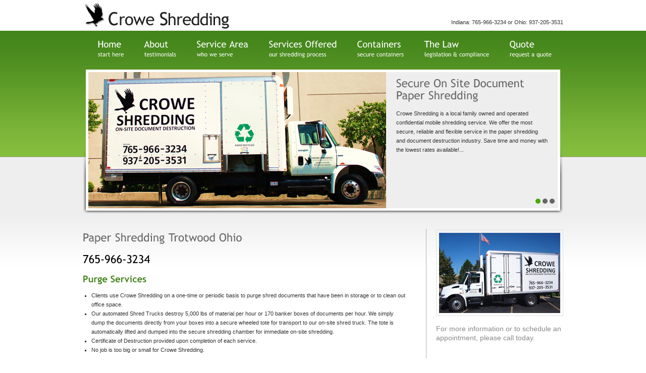

--- FILE ---
content_type: text/html; charset=UTF-8
request_url: https://www.croweshredding.com/service-areas/paper-shredding-trotwood-ohio/
body_size: 30346
content:
<!DOCTYPE html>
<html lang="en-US">
<head>
<!-- Use IE7 mode -->
 <meta http-equiv="X-UA-Compatible" content="IE=EmulateIE7" />
<meta charset="UTF-8" />
<title>
 Paper Shredding Trotwood Ohio - Crowe Shredding - Paper Shredding and Document Destruction Services in Indiana and Ohio | 
 Crowe Shredding &#8211; Paper Shredding and Document Destruction Services in Indiana and Ohio </title>
 
<meta name="keywords" content="on-site, shredding, document destruction, recycling, confidential, displosal, documentation, shred, recycle, mobile, dispose, container, paper medical, financial, Indiana, Ohio, truck, Richmond, Dayton" /> 
<link rel="profile" href="http://gmpg.org/xfn/11" />
<link href="https://www.croweshredding.com/wp-content/themes/blitz3/slider.css" rel="stylesheet" type="text/css" />
<link rel="stylesheet" type="text/css" media="all" href="https://www.croweshredding.com/wp-content/themes/blitz3/style.css" />
<link href="https://www.croweshredding.com/wp-content/themes/blitz3/prettyPhoto.css" rel="stylesheet" type="text/css" />
<link rel="pingback" href="https://www.croweshredding.com/xmlrpc.php" />
<link rel="shortcut icon" href="https://www.croweshredding.com/wp-content/themes/blitz3/images/favicon.ico" />
<meta name='robots' content='index, follow, max-image-preview:large, max-snippet:-1, max-video-preview:-1' />

	<!-- This site is optimized with the Yoast SEO plugin v19.14 - https://yoast.com/wordpress/plugins/seo/ -->
	<link rel="canonical" href="https://www.croweshredding.com/service-areas/paper-shredding-trotwood-ohio/" />
	<meta property="og:locale" content="en_US" />
	<meta property="og:type" content="article" />
	<meta property="og:title" content="Paper Shredding Trotwood Ohio - Crowe Shredding - Paper Shredding and Document Destruction Services in Indiana and Ohio" />
	<meta property="og:description" content="765-966-3234" />
	<meta property="og:url" content="https://www.croweshredding.com/service-areas/paper-shredding-trotwood-ohio/" />
	<meta property="og:site_name" content="Crowe Shredding - Paper Shredding and Document Destruction Services in Indiana and Ohio" />
	<script type="application/ld+json" class="yoast-schema-graph">{"@context":"https://schema.org","@graph":[{"@type":"WebPage","@id":"https://www.croweshredding.com/service-areas/paper-shredding-trotwood-ohio/","url":"https://www.croweshredding.com/service-areas/paper-shredding-trotwood-ohio/","name":"Paper Shredding Trotwood Ohio - Crowe Shredding - Paper Shredding and Document Destruction Services in Indiana and Ohio","isPartOf":{"@id":"https://www.croweshredding.com/#website"},"datePublished":"2013-09-09T15:41:45+00:00","dateModified":"2013-09-09T15:41:45+00:00","breadcrumb":{"@id":"https://www.croweshredding.com/service-areas/paper-shredding-trotwood-ohio/#breadcrumb"},"inLanguage":"en-US","potentialAction":[{"@type":"ReadAction","target":["https://www.croweshredding.com/service-areas/paper-shredding-trotwood-ohio/"]}]},{"@type":"BreadcrumbList","@id":"https://www.croweshredding.com/service-areas/paper-shredding-trotwood-ohio/#breadcrumb","itemListElement":[{"@type":"ListItem","position":1,"name":"Landing Pages","item":"https://www.croweshredding.com/service-areas/"},{"@type":"ListItem","position":2,"name":"Paper Shredding Trotwood Ohio"}]},{"@type":"WebSite","@id":"https://www.croweshredding.com/#website","url":"https://www.croweshredding.com/","name":"Crowe Shredding - Paper Shredding and Document Destruction Services in Indiana and Ohio","description":"#Papershredding, #shredit","potentialAction":[{"@type":"SearchAction","target":{"@type":"EntryPoint","urlTemplate":"https://www.croweshredding.com/?s={search_term_string}"},"query-input":"required name=search_term_string"}],"inLanguage":"en-US"}]}</script>
	<!-- / Yoast SEO plugin. -->


<link rel="alternate" type="application/rss+xml" title="Crowe Shredding - Paper Shredding and Document Destruction Services in Indiana and Ohio &raquo; Feed" href="https://www.croweshredding.com/feed/" />
<link rel="alternate" type="application/rss+xml" title="Crowe Shredding - Paper Shredding and Document Destruction Services in Indiana and Ohio &raquo; Comments Feed" href="https://www.croweshredding.com/comments/feed/" />
<script type="text/javascript">
/* <![CDATA[ */
window._wpemojiSettings = {"baseUrl":"https:\/\/s.w.org\/images\/core\/emoji\/15.0.3\/72x72\/","ext":".png","svgUrl":"https:\/\/s.w.org\/images\/core\/emoji\/15.0.3\/svg\/","svgExt":".svg","source":{"concatemoji":"https:\/\/www.croweshredding.com\/wp-includes\/js\/wp-emoji-release.min.js?ver=6.5.7"}};
/*! This file is auto-generated */
!function(i,n){var o,s,e;function c(e){try{var t={supportTests:e,timestamp:(new Date).valueOf()};sessionStorage.setItem(o,JSON.stringify(t))}catch(e){}}function p(e,t,n){e.clearRect(0,0,e.canvas.width,e.canvas.height),e.fillText(t,0,0);var t=new Uint32Array(e.getImageData(0,0,e.canvas.width,e.canvas.height).data),r=(e.clearRect(0,0,e.canvas.width,e.canvas.height),e.fillText(n,0,0),new Uint32Array(e.getImageData(0,0,e.canvas.width,e.canvas.height).data));return t.every(function(e,t){return e===r[t]})}function u(e,t,n){switch(t){case"flag":return n(e,"\ud83c\udff3\ufe0f\u200d\u26a7\ufe0f","\ud83c\udff3\ufe0f\u200b\u26a7\ufe0f")?!1:!n(e,"\ud83c\uddfa\ud83c\uddf3","\ud83c\uddfa\u200b\ud83c\uddf3")&&!n(e,"\ud83c\udff4\udb40\udc67\udb40\udc62\udb40\udc65\udb40\udc6e\udb40\udc67\udb40\udc7f","\ud83c\udff4\u200b\udb40\udc67\u200b\udb40\udc62\u200b\udb40\udc65\u200b\udb40\udc6e\u200b\udb40\udc67\u200b\udb40\udc7f");case"emoji":return!n(e,"\ud83d\udc26\u200d\u2b1b","\ud83d\udc26\u200b\u2b1b")}return!1}function f(e,t,n){var r="undefined"!=typeof WorkerGlobalScope&&self instanceof WorkerGlobalScope?new OffscreenCanvas(300,150):i.createElement("canvas"),a=r.getContext("2d",{willReadFrequently:!0}),o=(a.textBaseline="top",a.font="600 32px Arial",{});return e.forEach(function(e){o[e]=t(a,e,n)}),o}function t(e){var t=i.createElement("script");t.src=e,t.defer=!0,i.head.appendChild(t)}"undefined"!=typeof Promise&&(o="wpEmojiSettingsSupports",s=["flag","emoji"],n.supports={everything:!0,everythingExceptFlag:!0},e=new Promise(function(e){i.addEventListener("DOMContentLoaded",e,{once:!0})}),new Promise(function(t){var n=function(){try{var e=JSON.parse(sessionStorage.getItem(o));if("object"==typeof e&&"number"==typeof e.timestamp&&(new Date).valueOf()<e.timestamp+604800&&"object"==typeof e.supportTests)return e.supportTests}catch(e){}return null}();if(!n){if("undefined"!=typeof Worker&&"undefined"!=typeof OffscreenCanvas&&"undefined"!=typeof URL&&URL.createObjectURL&&"undefined"!=typeof Blob)try{var e="postMessage("+f.toString()+"("+[JSON.stringify(s),u.toString(),p.toString()].join(",")+"));",r=new Blob([e],{type:"text/javascript"}),a=new Worker(URL.createObjectURL(r),{name:"wpTestEmojiSupports"});return void(a.onmessage=function(e){c(n=e.data),a.terminate(),t(n)})}catch(e){}c(n=f(s,u,p))}t(n)}).then(function(e){for(var t in e)n.supports[t]=e[t],n.supports.everything=n.supports.everything&&n.supports[t],"flag"!==t&&(n.supports.everythingExceptFlag=n.supports.everythingExceptFlag&&n.supports[t]);n.supports.everythingExceptFlag=n.supports.everythingExceptFlag&&!n.supports.flag,n.DOMReady=!1,n.readyCallback=function(){n.DOMReady=!0}}).then(function(){return e}).then(function(){var e;n.supports.everything||(n.readyCallback(),(e=n.source||{}).concatemoji?t(e.concatemoji):e.wpemoji&&e.twemoji&&(t(e.twemoji),t(e.wpemoji)))}))}((window,document),window._wpemojiSettings);
/* ]]> */
</script>
<link rel='stylesheet' id='formidable-css' href='https://www.croweshredding.com/wp-content/plugins/formidable/css/formidableforms.css?ver=113030' type='text/css' media='all' />
<style id='wp-emoji-styles-inline-css' type='text/css'>

	img.wp-smiley, img.emoji {
		display: inline !important;
		border: none !important;
		box-shadow: none !important;
		height: 1em !important;
		width: 1em !important;
		margin: 0 0.07em !important;
		vertical-align: -0.1em !important;
		background: none !important;
		padding: 0 !important;
	}
</style>
<link rel='stylesheet' id='wp-block-library-css' href='https://www.croweshredding.com/wp-includes/css/dist/block-library/style.min.css?ver=6.5.7' type='text/css' media='all' />
<style id='classic-theme-styles-inline-css' type='text/css'>
/*! This file is auto-generated */
.wp-block-button__link{color:#fff;background-color:#32373c;border-radius:9999px;box-shadow:none;text-decoration:none;padding:calc(.667em + 2px) calc(1.333em + 2px);font-size:1.125em}.wp-block-file__button{background:#32373c;color:#fff;text-decoration:none}
</style>
<style id='global-styles-inline-css' type='text/css'>
body{--wp--preset--color--black: #000000;--wp--preset--color--cyan-bluish-gray: #abb8c3;--wp--preset--color--white: #ffffff;--wp--preset--color--pale-pink: #f78da7;--wp--preset--color--vivid-red: #cf2e2e;--wp--preset--color--luminous-vivid-orange: #ff6900;--wp--preset--color--luminous-vivid-amber: #fcb900;--wp--preset--color--light-green-cyan: #7bdcb5;--wp--preset--color--vivid-green-cyan: #00d084;--wp--preset--color--pale-cyan-blue: #8ed1fc;--wp--preset--color--vivid-cyan-blue: #0693e3;--wp--preset--color--vivid-purple: #9b51e0;--wp--preset--gradient--vivid-cyan-blue-to-vivid-purple: linear-gradient(135deg,rgba(6,147,227,1) 0%,rgb(155,81,224) 100%);--wp--preset--gradient--light-green-cyan-to-vivid-green-cyan: linear-gradient(135deg,rgb(122,220,180) 0%,rgb(0,208,130) 100%);--wp--preset--gradient--luminous-vivid-amber-to-luminous-vivid-orange: linear-gradient(135deg,rgba(252,185,0,1) 0%,rgba(255,105,0,1) 100%);--wp--preset--gradient--luminous-vivid-orange-to-vivid-red: linear-gradient(135deg,rgba(255,105,0,1) 0%,rgb(207,46,46) 100%);--wp--preset--gradient--very-light-gray-to-cyan-bluish-gray: linear-gradient(135deg,rgb(238,238,238) 0%,rgb(169,184,195) 100%);--wp--preset--gradient--cool-to-warm-spectrum: linear-gradient(135deg,rgb(74,234,220) 0%,rgb(151,120,209) 20%,rgb(207,42,186) 40%,rgb(238,44,130) 60%,rgb(251,105,98) 80%,rgb(254,248,76) 100%);--wp--preset--gradient--blush-light-purple: linear-gradient(135deg,rgb(255,206,236) 0%,rgb(152,150,240) 100%);--wp--preset--gradient--blush-bordeaux: linear-gradient(135deg,rgb(254,205,165) 0%,rgb(254,45,45) 50%,rgb(107,0,62) 100%);--wp--preset--gradient--luminous-dusk: linear-gradient(135deg,rgb(255,203,112) 0%,rgb(199,81,192) 50%,rgb(65,88,208) 100%);--wp--preset--gradient--pale-ocean: linear-gradient(135deg,rgb(255,245,203) 0%,rgb(182,227,212) 50%,rgb(51,167,181) 100%);--wp--preset--gradient--electric-grass: linear-gradient(135deg,rgb(202,248,128) 0%,rgb(113,206,126) 100%);--wp--preset--gradient--midnight: linear-gradient(135deg,rgb(2,3,129) 0%,rgb(40,116,252) 100%);--wp--preset--font-size--small: 13px;--wp--preset--font-size--medium: 20px;--wp--preset--font-size--large: 36px;--wp--preset--font-size--x-large: 42px;--wp--preset--spacing--20: 0.44rem;--wp--preset--spacing--30: 0.67rem;--wp--preset--spacing--40: 1rem;--wp--preset--spacing--50: 1.5rem;--wp--preset--spacing--60: 2.25rem;--wp--preset--spacing--70: 3.38rem;--wp--preset--spacing--80: 5.06rem;--wp--preset--shadow--natural: 6px 6px 9px rgba(0, 0, 0, 0.2);--wp--preset--shadow--deep: 12px 12px 50px rgba(0, 0, 0, 0.4);--wp--preset--shadow--sharp: 6px 6px 0px rgba(0, 0, 0, 0.2);--wp--preset--shadow--outlined: 6px 6px 0px -3px rgba(255, 255, 255, 1), 6px 6px rgba(0, 0, 0, 1);--wp--preset--shadow--crisp: 6px 6px 0px rgba(0, 0, 0, 1);}:where(.is-layout-flex){gap: 0.5em;}:where(.is-layout-grid){gap: 0.5em;}body .is-layout-flex{display: flex;}body .is-layout-flex{flex-wrap: wrap;align-items: center;}body .is-layout-flex > *{margin: 0;}body .is-layout-grid{display: grid;}body .is-layout-grid > *{margin: 0;}:where(.wp-block-columns.is-layout-flex){gap: 2em;}:where(.wp-block-columns.is-layout-grid){gap: 2em;}:where(.wp-block-post-template.is-layout-flex){gap: 1.25em;}:where(.wp-block-post-template.is-layout-grid){gap: 1.25em;}.has-black-color{color: var(--wp--preset--color--black) !important;}.has-cyan-bluish-gray-color{color: var(--wp--preset--color--cyan-bluish-gray) !important;}.has-white-color{color: var(--wp--preset--color--white) !important;}.has-pale-pink-color{color: var(--wp--preset--color--pale-pink) !important;}.has-vivid-red-color{color: var(--wp--preset--color--vivid-red) !important;}.has-luminous-vivid-orange-color{color: var(--wp--preset--color--luminous-vivid-orange) !important;}.has-luminous-vivid-amber-color{color: var(--wp--preset--color--luminous-vivid-amber) !important;}.has-light-green-cyan-color{color: var(--wp--preset--color--light-green-cyan) !important;}.has-vivid-green-cyan-color{color: var(--wp--preset--color--vivid-green-cyan) !important;}.has-pale-cyan-blue-color{color: var(--wp--preset--color--pale-cyan-blue) !important;}.has-vivid-cyan-blue-color{color: var(--wp--preset--color--vivid-cyan-blue) !important;}.has-vivid-purple-color{color: var(--wp--preset--color--vivid-purple) !important;}.has-black-background-color{background-color: var(--wp--preset--color--black) !important;}.has-cyan-bluish-gray-background-color{background-color: var(--wp--preset--color--cyan-bluish-gray) !important;}.has-white-background-color{background-color: var(--wp--preset--color--white) !important;}.has-pale-pink-background-color{background-color: var(--wp--preset--color--pale-pink) !important;}.has-vivid-red-background-color{background-color: var(--wp--preset--color--vivid-red) !important;}.has-luminous-vivid-orange-background-color{background-color: var(--wp--preset--color--luminous-vivid-orange) !important;}.has-luminous-vivid-amber-background-color{background-color: var(--wp--preset--color--luminous-vivid-amber) !important;}.has-light-green-cyan-background-color{background-color: var(--wp--preset--color--light-green-cyan) !important;}.has-vivid-green-cyan-background-color{background-color: var(--wp--preset--color--vivid-green-cyan) !important;}.has-pale-cyan-blue-background-color{background-color: var(--wp--preset--color--pale-cyan-blue) !important;}.has-vivid-cyan-blue-background-color{background-color: var(--wp--preset--color--vivid-cyan-blue) !important;}.has-vivid-purple-background-color{background-color: var(--wp--preset--color--vivid-purple) !important;}.has-black-border-color{border-color: var(--wp--preset--color--black) !important;}.has-cyan-bluish-gray-border-color{border-color: var(--wp--preset--color--cyan-bluish-gray) !important;}.has-white-border-color{border-color: var(--wp--preset--color--white) !important;}.has-pale-pink-border-color{border-color: var(--wp--preset--color--pale-pink) !important;}.has-vivid-red-border-color{border-color: var(--wp--preset--color--vivid-red) !important;}.has-luminous-vivid-orange-border-color{border-color: var(--wp--preset--color--luminous-vivid-orange) !important;}.has-luminous-vivid-amber-border-color{border-color: var(--wp--preset--color--luminous-vivid-amber) !important;}.has-light-green-cyan-border-color{border-color: var(--wp--preset--color--light-green-cyan) !important;}.has-vivid-green-cyan-border-color{border-color: var(--wp--preset--color--vivid-green-cyan) !important;}.has-pale-cyan-blue-border-color{border-color: var(--wp--preset--color--pale-cyan-blue) !important;}.has-vivid-cyan-blue-border-color{border-color: var(--wp--preset--color--vivid-cyan-blue) !important;}.has-vivid-purple-border-color{border-color: var(--wp--preset--color--vivid-purple) !important;}.has-vivid-cyan-blue-to-vivid-purple-gradient-background{background: var(--wp--preset--gradient--vivid-cyan-blue-to-vivid-purple) !important;}.has-light-green-cyan-to-vivid-green-cyan-gradient-background{background: var(--wp--preset--gradient--light-green-cyan-to-vivid-green-cyan) !important;}.has-luminous-vivid-amber-to-luminous-vivid-orange-gradient-background{background: var(--wp--preset--gradient--luminous-vivid-amber-to-luminous-vivid-orange) !important;}.has-luminous-vivid-orange-to-vivid-red-gradient-background{background: var(--wp--preset--gradient--luminous-vivid-orange-to-vivid-red) !important;}.has-very-light-gray-to-cyan-bluish-gray-gradient-background{background: var(--wp--preset--gradient--very-light-gray-to-cyan-bluish-gray) !important;}.has-cool-to-warm-spectrum-gradient-background{background: var(--wp--preset--gradient--cool-to-warm-spectrum) !important;}.has-blush-light-purple-gradient-background{background: var(--wp--preset--gradient--blush-light-purple) !important;}.has-blush-bordeaux-gradient-background{background: var(--wp--preset--gradient--blush-bordeaux) !important;}.has-luminous-dusk-gradient-background{background: var(--wp--preset--gradient--luminous-dusk) !important;}.has-pale-ocean-gradient-background{background: var(--wp--preset--gradient--pale-ocean) !important;}.has-electric-grass-gradient-background{background: var(--wp--preset--gradient--electric-grass) !important;}.has-midnight-gradient-background{background: var(--wp--preset--gradient--midnight) !important;}.has-small-font-size{font-size: var(--wp--preset--font-size--small) !important;}.has-medium-font-size{font-size: var(--wp--preset--font-size--medium) !important;}.has-large-font-size{font-size: var(--wp--preset--font-size--large) !important;}.has-x-large-font-size{font-size: var(--wp--preset--font-size--x-large) !important;}
.wp-block-navigation a:where(:not(.wp-element-button)){color: inherit;}
:where(.wp-block-post-template.is-layout-flex){gap: 1.25em;}:where(.wp-block-post-template.is-layout-grid){gap: 1.25em;}
:where(.wp-block-columns.is-layout-flex){gap: 2em;}:where(.wp-block-columns.is-layout-grid){gap: 2em;}
.wp-block-pullquote{font-size: 1.5em;line-height: 1.6;}
</style>
<script type="text/javascript" src="https://www.croweshredding.com/wp-content/themes/blitz3/js/jquery-1.4.2.min.js?ver=1.4.2" id="jquery-js"></script>
<script type="text/javascript" src="https://www.croweshredding.com/wp-content/themes/blitz3/js/jquery.prettyPhoto.js?ver=2.5.6" id="prettyphoto-js"></script>
<script type="text/javascript" src="https://www.croweshredding.com/wp-content/themes/blitz3/js/cufon-yui.js?ver=1.0.9" id="cufon-yui-js"></script>
<script type="text/javascript" src="https://www.croweshredding.com/wp-content/themes/blitz3/js/Trebuchet_MS_400-Trebuchet_MS_700-Trebuchet_MS_italic_400.font.js?ver=6.5.7" id="trebuchet-js"></script>
<script type="text/javascript" src="https://www.croweshredding.com/wp-content/themes/blitz3/js/jquery.cycle.all.min.js?ver=6.5.7" id="cycle-js"></script>
<script type="text/javascript" src="https://www.croweshredding.com/wp-content/themes/blitz3/js/dropdown.js?ver=6.5.7" id="dropdownmenu-js"></script>
<link rel="https://api.w.org/" href="https://www.croweshredding.com/wp-json/" /><link rel="EditURI" type="application/rsd+xml" title="RSD" href="https://www.croweshredding.com/xmlrpc.php?rsd" />
<meta name="generator" content="WordPress 6.5.7" />
<link rel='shortlink' href='https://www.croweshredding.com/?p=430' />
<link rel="alternate" type="application/json+oembed" href="https://www.croweshredding.com/wp-json/oembed/1.0/embed?url=https%3A%2F%2Fwww.croweshredding.com%2Fservice-areas%2Fpaper-shredding-trotwood-ohio%2F" />
<link rel="alternate" type="text/xml+oembed" href="https://www.croweshredding.com/wp-json/oembed/1.0/embed?url=https%3A%2F%2Fwww.croweshredding.com%2Fservice-areas%2Fpaper-shredding-trotwood-ohio%2F&#038;format=xml" />
<!-- ////////////////////////////////// -->
<!-- //      Javascript Files        // -->
<!-- ////////////////////////////////// -->
<script type="text/javascript">
	 Cufon.replace('h1') ('h2') ('h3') ('h4') ('h5') ('h6') ('#topmenu ul li') ('.tagline') ('.desc') (' #logo h1 a') ('#sideright ul li li a', {
	 hover: true
})
</script>
<script type="text/javascript">
jQuery(document).ready(function($) {
		/* for cycle */
		$('#slideshow').cycle({
		timeout: 9000,  // milliseconds between slide transitions (0 to disable auto advance)
		fx:      'fade', // choose your transition type, ex: fade, scrollUp, shuffle, etc...            
		pause:   0,	  // true to enable "pause on hover"
		pager:   '#pager',  // selector for element to use as pager container
		pauseOnPagerHover: 0 // true to pause when hovering over pager link
		});
		
		/* for widget cycle */
		$('.boxslideshow').cycle({
		timeout: 9000,  // milliseconds between slide transitions (0 to disable auto advance)
		fx:      'fade', // choose your transition type, ex: fade, scrollUp, shuffle, etc...            
		pause:   0,	  // true to enable "pause on hover"
		pauseOnPagerHover: 0 // true to pause when hovering over pager link
		});
		
				/* for portfolio prettyPhoto */
		$("#gallery a[rel^='prettyPhoto']").prettyPhoto({theme:'dark_rounded'});
		
});
</script>
</head>

<body class="landing-pages-template-default single single-landing-pages postid-430">
	<div id="top_container">
		<div class="centercolumn">
			<div id="top">
													<div id="logo">
						<a href="https://www.croweshredding.com/" title="Home"><img src="https://www.croweshredding.com/wp-content/themes/blitz3/images/logo.gif" alt="" height="60" /></a>
					</div>
												<div id="topcontact">Indiana: 765-966-3234 or Ohio: 937-205-3531</div>
								<div class="clr"></div>
			</div><!-- end top -->
			<div id="topmenu">
				
									<ul id="nav" class="menu"><li id="menu-item-128" class="home menu-item menu-item-type-custom menu-item-object-custom menu-item-home"><a href="http://www.croweshredding.com/">Home<span class="descmenu">start here</span></a></li>
<li id="menu-item-129" class="menu-item menu-item-type-post_type menu-item-object-page"><a href="https://www.croweshredding.com/about/">About<span class="descmenu">testimonials</span></a></li>
<li id="menu-item-134" class="menu-item menu-item-type-post_type menu-item-object-page"><a href="https://www.croweshredding.com/service-area/">Service Area<span class="descmenu">who we serve</span></a></li>
<li id="menu-item-241" class="menu-item menu-item-type-post_type menu-item-object-page"><a href="https://www.croweshredding.com/services-offered/">Services Offered<span class="descmenu">our shredding process</span></a></li>
<li id="menu-item-131" class="menu-item menu-item-type-post_type menu-item-object-page"><a href="https://www.croweshredding.com/containers/">Containers<span class="descmenu">secure containers</span></a></li>
<li id="menu-item-132" class="menu-item menu-item-type-post_type menu-item-object-page"><a href="https://www.croweshredding.com/the-law/">The Law<span class="descmenu">legislation &#038; compliance</span></a></li>
<li id="menu-item-130" class="menu-item menu-item-type-post_type menu-item-object-page"><a href="https://www.croweshredding.com/contact/">Quote<span class="descmenu">request a quote</span></a></li>
</ul>							</div><!-- end topmenu -->
			
						<div id="slidecontainer">
				 <div id="slide">
	<div id="slideshow">  
			  <div class="cycle">
			
			
		<div class="slideimg">			
			<img width="590" height="270" src="https://www.croweshredding.com/wp-content/uploads/2011/07/IMG_0807-2.jpg" class="attachment-slider-post-thumbnail size-slider-post-thumbnail wp-post-image" alt="" decoding="async" loading="lazy" srcset="https://www.croweshredding.com/wp-content/uploads/2011/07/IMG_0807-2.jpg 590w, https://www.croweshredding.com/wp-content/uploads/2011/07/IMG_0807-2-300x137.jpg 300w" sizes="(max-width: 590px) 100vw, 590px" />		</div>
				<div class="slidetext">
		 <h1>Secure On Site Document Paper Shredding</h1>
		 		<p>Crowe Shredding is a local family owned and operated confidential mobile shredding service. We offer the most secure, reliable and flexible service in the paper shredding and document destruction industry. Save time and money with the lowest rates available!...  </p>
		 		 </div>
	  </div><!-- end of cycle -->
	  
	  	  <div class="cycle">
			
			
		<div class="slideimg">			
			<img width="590" height="270" src="https://www.croweshredding.com/wp-content/uploads/2011/06/messy_shredder.jpg" class="attachment-slider-post-thumbnail size-slider-post-thumbnail wp-post-image" alt="" decoding="async" loading="lazy" srcset="https://www.croweshredding.com/wp-content/uploads/2011/06/messy_shredder.jpg 590w, https://www.croweshredding.com/wp-content/uploads/2011/06/messy_shredder-300x137.jpg 300w" sizes="(max-width: 590px) 100vw, 590px" />		</div>
				<div class="slidetext">
		 <h1>Save Time and Money!</h1>
		 		<p>Save 20% over in-house paper shredding! No term contracts required!  Operating an office shredder is such a mundane and distasteful task resulting in many documents that were supposed to be shredded find themselves being thrown in the trash. Also, &#8220;seventy percent of information theft is committed by insiders, such as temporary workers, contract workers, disgruntled...  </p>
		 		 </div>
	  </div><!-- end of cycle -->
	  
	  	  <div class="cycle">
			
			
		<div class="slideimg">			
			<img src='http://www.croweshredding.com/wp-content/uploads/2011/06/containers.jpg' alt=''  width='590' height='270' />		</div>
				<div class="slidetext">
		 <h1>Secure Collection Containers Provided Free</h1>
		 		<p>Client&#8217;s staff simply drop sensitive documents into the consoles and the confidential information will be secure from collection to on site shredding with an automated, secure shred truck. Crowe Shredding specialists securely remove your documents in secure totes with minimal disruption to your office. Protect your client’s sensitive information and you’re company&#8217;s reputation.  Shredit all...  </p>
		 		 </div>
	  </div><!-- end of cycle -->
	  
	  	  	</div><!-- end slideshow -->
	<div id="slideshow_navigation"><div id="pager"></div></div><!-- end slideshow navigation -->
</div>
			</div><!-- end slidecontainer -->
			
	<div id="maincontent">
		<div id="content" class="landing-page">

										<h1 class=​"pagetitle">​Paper Shredding Trotwood Ohio</h1>
				<div class="landing-content">
					<h2>765-966-3234</h2>
				</div>
			
										<div>
<h2><strong>Purge Services</strong></h2>
<ul>
<li>Clients use Crowe Shredding on a one-time or periodic basis to purge shred documents that have been in storage or to clean out office space.<strong> </strong></li>
<li>Our automated Shred Trucks destroy 5,000 lbs of material per hour or 170 banker boxes of documents per hour. We simply dump the documents directly from your boxes into a secure wheeled tote for transport to our on-site shred truck. The tote is automatically lifted and dumped into the secure shredding chamber for immediate on-site shredding.<strong> </strong></li>
<li>Certificate of Destruction provided upon completion of each service.<strong> </strong></li>
<li>No job is too big or small for Crowe Shredding.</li>
</ul>
</div>
<div>
<h2><strong>Routine Secure Collection Container Service</strong></h2>
<ul>
<li>Client’s staff simply drop documents with staples, paperclips, file folders, etc&#8230; directly into the secure container slot.</li>
<li>Crowe Shredding services the containers with on-site shredding on a monthly, bi-monthly or bi-weekly basis, based on your specific needs.</li>
<li>Securely locked collection consoles provided free of charge.</li>
<li>Containers are available in different sizes for convenient placement based on your department&#8217;s needs.</li>
<li>Certificate of Destruction provided upon completion of each service.</li>
</ul>
</div>
<div>
<h2><strong>Specialty Shredding</strong></h2>
<p>Crowe Shredding has the capability of destroying many other types of media.</p>
<ul>
<li>Credit Cards</li>
<li>Compact Disks or CD&#8217;s</li>
<li>Floppy Disks</li>
<li>Microfilm</li>
<li>Video Tapes</li>
<li>Uniforms</li>
<li>Photographs</li>
<li>Empty Medicine or Script Containers</li>
<li>Hard Drives</li>
<li>X-Rays</li>
</ul>
</div>
			
		</div><!-- end content -->
		
		<div id="sideright">
						<div class="widget-area landing-page-widget">
<ul><li id="text-5" class="widget-container widget_text">			<div class="textwidget"><img class="size-full wp-image-140 aligncenter" src="/wp-content/uploads/2013/09/truck.jpg" />

<br />

For more information or to schedule an appointment, please call today.</div>
		</li></ul></div>		</div><!-- end sideright -->
		<div class="clr"></div><!-- clear float -->
	</div><!-- end maincontent -->

<div class="widget-area">
</div>
		</div><!-- end centercolumn -->
	</div><!-- end top container -->
	
	<div id="bottom_container">
		<div class="centercolumn">
			<div id="bottombox_container">
				<div class="bottombox1 nomargin">
					  <div class="widget-area">
<ul><li id="text-3" class="widget-container widget_text"><h2 class="widget-title">Servicing the following areas:</h2>			<div class="textwidget"><p>Indiana: Indianapolis, Beech Grove, Greenwood, Avon, Brownsburg, Zionsville, Carmel, Fishers, Westfield, Lawrence, Beech Grove, Noblesville, Anderson, Muncie, New Castle, Greenfield, Knightstown, Rushville, Connersville, Brookville, Richmond, Centerville, Hagerstown, Cambridge City, Liberty, Winchester, Portland, Fort Wayne</p>
<p>Ohio: Dayton, Kettering, Centerville, Huber Heights, Beavercreek, Fairborn, Springboro, Trotwood, Troy, Moraine, Miamisburg, Vandalia, Tipp City, Englewood, Middletown, Lewisburg, Eaton, New Paris, Oxford, Cincinnati, Hamilton, Fairfield</p>
</div>
		</li></ul></div>				</div><!-- end bottombox -->
				<div class="bottombox2">
					  <div class="widget-area">
<ul><li id="text-4" class="widget-container widget_text">			<div class="textwidget"></div>
		</li></ul></div>				</div><!-- end bottombox -->
				<div class="bottombox3">
					  <div class="widget-area">
</div>				</div><!-- end bottombox -->
			</div><!-- end bottombox container -->
			<div class="clr"></div>
		</div><!-- end centercolumn -->
	</div><!-- end bottom container -->
	<div id="footer_container">
		<div class="centercolumn">
			<div id="foot">
												Rhet Crowe, Owner Operator | IN: 765-966-3234 | OH: 937-205-3531  | <a href="mailto:info@croweshredding.com">info@croweshredding.com</a><br /> 


Crowe Shredding © 2011  | Site developed by <a href="http://www.summersault.com/" style="color:#FFFFFF; text-decoration:underline;">Summersault website development</a>								</div><!-- end foot -->
		</div><!-- end centercolumn -->
	</div><!-- end bottom container -->
<script type="text/javascript" src="https://www.croweshredding.com/wp-includes/js/comment-reply.min.js?ver=6.5.7" id="comment-reply-js" async="async" data-wp-strategy="async"></script>
</body>
</html>


--- FILE ---
content_type: text/css
request_url: https://www.croweshredding.com/wp-content/themes/blitz3/slider.css
body_size: 816
content:
/* 

Blitz Premium Template - CSS File

USE THIS STYLE SHEET FOR HOMPAGE SLIDESHOW

*/
#slidecontainer{background-image:url(images/bg_slide.png); background-repeat:no-repeat; width:952px; height:286px; position:relative}
#slide{padding:5px 11px 11px 11px;}
#slideshow{height:270px; background:none; overflow:hidden; background-color:#eeeeee}
#slideshow h1{padding:10px 0px 0px 0px;}
.slideimg{ float:left; width:590px; margin-right:20px;}
.slidetext{ float:left; width:300px;}
.cycle{padding-right:20px;}
#slideshow_navigation a{
background: url(images/button.png) no-repeat scroll 50% 50%;
display:block;
float:left;
font-size:0px;
width:12px;
height:10px;
margin:1px;
outline-style:none;
outline-width:medium;
padding:0px;
text-indent:-9999px;
}
#slideshow_navigation{position:absolute; right:15px; top:255px; z-index:800; cursor:pointer}
#slideshow_navigation .activeSlide {background: url(images/button_selected.png) no-repeat scroll 0% 50%;}


--- FILE ---
content_type: text/javascript
request_url: https://www.croweshredding.com/wp-content/themes/blitz3/js/Trebuchet_MS_400-Trebuchet_MS_700-Trebuchet_MS_italic_400.font.js?ver=6.5.7
body_size: 321371
content:
/*!
 * The following copyright notice may not be removed under any circumstances.
 * 
 * Copyright:
 * Copyright (c) 1996 Microsoft Corporation. All rights reserved.
 * 
 * Description:
 * Trebuchet, designed by Vincent Connare in 1996, is a humanist sans serif
 * designed for easy screen readability. Trebuchet takes its inspiration from the
 * sans serifs of the 1930s which had large x heights and round features intended
 * to promote readability on signs. The typeface name is credited to a puzzle heard
 * at Microsoft, where the question was asked, "could you build a Trebuchet (a form
 * of medieval catapult) to launch a person from the main campus to the consumer
 * campus, and how?" The Trebuchet fonts are intended to be the vehicle that fires
 * your messages across the Internet. "Launch your message with a Trebuchet page".
 * 
 * Manufacturer:
 * Microsoft Corp.
 * 
 * Designer:
 * Vincent Connare
 * 
 * Vendor URL:
 * http://www.microsoft.com
 */
Cufon.registerFont({"w":188,"face":{"font-family":"Trebuchet MS","font-weight":400,"font-stretch":"normal","units-per-em":"360","panose-1":"2 11 6 3 2 2 2 2 2 4","ascent":"288","descent":"-72","x-height":"4","bbox":"-31 -339 390 95","underline-thickness":"22.3242","underline-position":"-34.8047","unicode-range":"U+0020-U+F007"},"glyphs":{" ":{"w":108,"k":{"Y":7,"T":7,"A":20}},"!":{"d":"73,-67r-13,0v-15,-96,-13,-114,-13,-195r39,0v0,81,2,98,-13,195xm41,-23v0,-14,12,-26,27,-26v14,0,26,12,26,26v0,14,-12,27,-26,27v-14,0,-27,-13,-27,-27","w":132},"\"":{"d":"40,-191r-23,0r-4,-67r32,0xm98,-191r-23,0r-4,-67r32,0","w":116},"#":{"d":"155,-166r-18,69r28,0r0,22r-34,0r-21,79r-23,0r22,-79r-52,0r-22,79r-23,0r22,-79r-27,0r0,-22r33,0r17,-69r-30,0r0,-23r36,0r18,-72r23,0r-18,72r52,0r18,-72r22,0r-18,72r31,0r0,23r-36,0xm80,-166r-17,69r52,0r17,-69r-52,0"},"$":{"d":"156,-110v27,46,4,111,-51,113r0,40r-24,0r0,-39v-14,1,-47,-11,-56,-16r12,-32v32,31,120,15,93,-42v-21,-43,-106,-36,-106,-109v0,-35,25,-61,57,-66r0,-28r24,0r0,27v25,1,42,6,51,14r-10,31v-24,-18,-89,-25,-87,21v3,53,76,51,97,86"},"%":{"d":"38,4r-22,0r155,-266r22,0xm109,-201v0,33,-18,60,-49,60v-33,0,-49,-21,-49,-63v0,-32,19,-59,50,-58v31,0,48,26,48,61xm61,-244v-20,0,-28,20,-28,42v0,22,7,43,25,43v19,0,28,-14,28,-43v0,-28,-8,-42,-25,-42xm204,-56v0,33,-19,59,-49,60v-33,0,-49,-21,-49,-63v0,-32,19,-59,50,-58v31,0,48,26,48,61xm156,-99v-20,0,-29,19,-28,41v0,23,7,44,25,44v19,0,28,-14,28,-43v0,-28,-8,-42,-25,-42","w":216},"&":{"d":"181,-126v0,48,-9,125,51,93r5,31v-24,7,-56,11,-74,-7v-59,30,-145,8,-138,-71v3,-33,9,-46,28,-66v-52,-42,-16,-116,50,-116v24,0,43,5,56,16r-15,27v-27,-30,-85,-19,-82,25v0,15,6,28,20,39r66,0r0,-32r33,-13r0,46r44,0r0,28r-44,0xm150,-35v-4,-26,-1,-62,-2,-91r-71,0v-31,35,-20,100,37,100v16,0,28,-3,36,-9","w":254},"'":{"d":"40,-191r-23,0r-4,-67r32,0","w":57},"(":{"d":"109,75v-68,-45,-99,-176,-53,-270v16,-33,33,-54,53,-64r0,14v-48,55,-45,256,0,302r0,18","w":132},")":{"d":"34,-259v65,36,97,176,55,263v-15,30,-31,54,-55,71r0,-18v45,-46,48,-247,0,-302r0,-14","w":132},"*":{"d":"120,-203v-11,6,-28,5,-45,5v13,9,27,17,36,30r-22,18v-10,-12,-16,-26,-24,-40r-23,40r-23,-18v6,-15,23,-19,36,-27v-16,-3,-33,-5,-47,-10r13,-27v16,5,27,15,39,24v-4,-17,-12,-29,-11,-50r31,0v1,21,-7,33,-11,50v13,-8,24,-19,41,-24","w":132},"+":{"d":"107,-124r62,0r0,25r-62,0r0,60r-24,0r0,-60r-62,0r0,-25r62,0r0,-60r24,0r0,60"},",":{"d":"66,-49v30,2,30,49,15,71v-7,12,-21,26,-42,42r-9,-13v20,-17,31,-30,31,-42v0,-16,-23,-22,-21,-36v-1,-13,12,-23,26,-22","w":132},"-":{"d":"28,-89r0,-31r75,0r0,31r-75,0","w":132},"\u2010":{"d":"28,-89r0,-31r75,0r0,31r-75,0","w":132},".":{"d":"36,-23v0,-14,12,-26,26,-26v15,0,27,12,27,26v0,14,-13,27,-27,27v-14,0,-26,-13,-26,-27","w":132},"\/":{"d":"62,0r-29,0r94,-259r28,0"},"0":{"d":"95,4v-72,0,-83,-49,-84,-141v0,-66,27,-125,86,-125v67,0,81,48,81,131v0,72,-20,135,-83,135xm143,-133v0,-56,-1,-99,-47,-99v-33,0,-50,33,-50,99v0,71,16,107,46,107v47,0,51,-44,51,-107"},"1":{"d":"35,-198v25,-12,62,-40,77,-61r11,0r0,259r-35,0r0,-197r-53,32r0,-33"},"2":{"d":"76,-262v85,0,93,73,51,139r-58,91r101,0r0,32r-158,0r0,-7v32,-58,96,-118,106,-190v7,-48,-75,-41,-85,-9r-23,-18v8,-22,34,-38,66,-38"},"3":{"d":"165,-71v0,76,-98,95,-146,53r17,-27v25,32,97,24,92,-29v-3,-31,-21,-50,-54,-49v1,-9,-2,-22,1,-29v30,0,45,-13,45,-39v0,-45,-56,-52,-79,-26r-15,-24v34,-41,131,-19,131,43v0,28,-19,53,-40,60v27,8,48,33,48,67"},"4":{"d":"155,-70r0,70r-33,0r0,-70r-118,0r0,-20r139,-169r12,0r0,162r26,0r0,27r-26,0xm122,-188r-76,91r76,0r0,-91"},"5":{"d":"62,-166v51,-29,114,10,107,73v10,93,-88,120,-146,76r13,-29v39,36,96,24,96,-42v0,-61,-59,-74,-91,-38r-12,-8r0,-125r128,0r0,30r-95,0r0,63"},"6":{"d":"174,-79v0,47,-31,81,-75,83v-94,5,-104,-141,-51,-208v24,-31,45,-52,70,-58r17,19v-17,4,-78,75,-77,96v48,-37,116,4,116,68xm138,-78v1,-28,-16,-54,-42,-53v-30,0,-44,16,-44,50v0,37,15,56,45,56v27,0,41,-24,41,-53"},"7":{"d":"75,0r-39,0v18,-59,72,-171,100,-225r-121,0r0,-34r167,0v1,28,-14,39,-23,59r-69,157v-6,16,-11,30,-15,43"},"8":{"d":"94,4v-96,0,-97,-124,-32,-147v-19,-10,-37,-31,-37,-57v-1,-39,30,-62,70,-62v78,0,87,97,33,122v75,32,54,144,-34,144xm129,-201v0,-19,-14,-32,-34,-31v-23,0,-35,11,-35,32v0,16,15,31,45,46v16,-15,24,-31,24,-47xm94,-26v36,0,58,-43,36,-72v-6,-8,-20,-19,-41,-30v-26,14,-38,33,-38,57v0,25,18,45,43,45"},"9":{"d":"13,-178v0,-47,30,-82,74,-84v94,-5,105,140,52,208v-25,31,-45,52,-70,58r-17,-18v16,-5,77,-76,77,-96v-49,35,-116,-4,-116,-68xm49,-180v-1,29,16,54,42,54v30,0,44,-17,44,-51v0,-37,-15,-55,-45,-55v-28,-1,-41,24,-41,52"},":":{"d":"36,-165v0,-14,12,-27,26,-27v14,0,27,13,27,27v0,14,-13,26,-27,26v-13,0,-26,-13,-26,-26xm36,-23v0,-14,12,-26,26,-26v15,0,27,12,27,26v0,14,-13,27,-27,27v-14,0,-26,-13,-26,-27","w":132},";":{"d":"36,-165v0,-14,12,-27,26,-27v14,0,27,13,27,27v0,14,-13,26,-27,26v-13,0,-26,-13,-26,-26xm66,-49v30,2,30,49,15,71v-7,12,-21,26,-42,42r-9,-13v20,-17,31,-30,31,-42v0,-16,-23,-22,-21,-36v-1,-13,12,-23,26,-22","w":132},"<":{"d":"156,-38r-130,-63r0,-22r130,-62r0,28r-100,45r100,45r0,29"},"=":{"d":"169,-154r0,25r-148,0r0,-25r148,0xm169,-94r0,25r-148,0r0,-25r148,0"},">":{"d":"156,-101r-130,63r0,-29r101,-45r-101,-45r0,-28r130,62r0,22"},"?":{"d":"7,-248v44,-34,139,-5,110,65v-15,36,-67,53,-53,108r-23,0v-27,-59,42,-84,48,-129v4,-34,-50,-40,-69,-18xm31,-23v0,-14,11,-26,26,-26v14,0,26,11,26,26v0,15,-12,27,-26,27v-14,0,-26,-12,-26,-27","w":132},"@":{"d":"43,-102v0,88,102,134,164,82v5,2,13,5,23,10v-22,22,-51,34,-88,34v-74,1,-124,-51,-124,-126v0,-75,51,-131,124,-131v70,0,119,48,118,117v0,37,-21,72,-58,71v-19,0,-32,-4,-40,-12v-23,25,-79,16,-77,-24v1,-33,33,-46,70,-46v0,-31,-34,-29,-50,-16r-8,-17v35,-24,90,-8,84,45r0,42v29,23,54,4,54,-44v0,-52,-41,-94,-93,-94v-61,0,-99,48,-99,109xm155,-110v-43,-11,-60,47,-20,50v7,0,14,-3,20,-9r0,-41","w":277},"A":{"d":"173,0r-18,-54r-96,0r-19,54r-39,0r104,-261r10,0r97,261r-39,0xm108,-194r-40,114r77,0","w":212,"k":{"\u2019":40,"y":15,"w":17,"v":20,"Y":38,"W":32,"V":32,"T":35," ":20}},"B":{"d":"190,-74v0,75,-83,78,-164,74r0,-258v81,-6,143,-7,148,62v2,24,-23,47,-43,51v38,10,58,27,59,71xm62,-229r0,74v37,5,82,-3,77,-40v5,-35,-43,-40,-77,-34xm153,-80v0,-47,-42,-52,-91,-48r0,98v50,6,91,-1,91,-50","w":203},"C":{"d":"14,-128v0,-71,43,-135,111,-134v28,0,50,5,66,14r-12,30v-11,-8,-29,-12,-53,-12v-50,1,-75,48,-75,104v0,53,28,98,75,99v24,0,43,-9,56,-26r19,27v-20,20,-46,30,-78,30v-71,0,-109,-57,-109,-132","w":215},"D":{"d":"26,-258v117,-14,177,23,181,119v4,114,-65,149,-181,139r0,-258xm62,-33v73,11,108,-32,108,-103v0,-71,-38,-101,-108,-90r0,193","w":220},"E":{"d":"62,-226r0,72r85,0r0,30r-85,0r0,92r116,0r0,32r-152,0r0,-258r154,0r0,32r-118,0","w":192},"F":{"d":"62,-226r0,72r90,0r0,30r-90,0r0,124r-36,0r0,-258r159,0r0,32r-123,0","k":{"A":38,".":65,",":65}},"G":{"d":"14,-128v0,-104,109,-172,191,-112r-15,29v-65,-50,-139,4,-139,85v0,76,74,127,131,82r0,-60r-36,0r0,-30r71,0r0,112v-16,15,-57,26,-88,26v-73,1,-115,-56,-115,-132","w":243},"H":{"d":"174,0r0,-124r-112,0r0,124r-36,0r0,-258r36,0r0,104r112,0r0,-104r35,0r0,258r-35,0","w":235},"I":{"d":"33,0r0,-258r35,0r0,258r-35,0","w":100},"J":{"d":"145,-258v-10,103,38,262,-77,262v-34,0,-58,-22,-59,-56r30,0v3,16,12,24,28,24v43,-2,43,-15,43,-67r0,-163r35,0","w":171},"K":{"d":"168,0r-72,-118r-34,48r0,70r-36,0r0,-258r36,0r0,141r95,-141r39,0r-77,112r88,146r-39,0","w":207,"k":{"w":11,"u":11,"o":11,"n":11,"i":11,"e":11}},"L":{"d":"26,0r0,-258r36,0r0,226r116,0r0,32r-152,0","w":182,"k":{"\u2019":36,"y":30,"Y":47,"W":45,"V":50,"T":37," ":13}},"M":{"d":"220,0r-30,-165r-57,169r-8,0r-58,-169r-30,165r-33,0r48,-258r16,0r61,188r57,-188r15,0r53,258r-34,0","w":255},"N":{"d":"193,4r-133,-189r0,185r-34,0r0,-258r14,0r130,179r0,-179r33,0r0,262r-10,0","w":229},"O":{"d":"118,4v-68,0,-104,-62,-104,-135v0,-69,38,-132,104,-131v75,0,111,54,111,131v0,78,-36,135,-111,135xm118,-230v-50,0,-66,45,-67,99v-1,53,20,104,67,104v53,0,75,-45,74,-104v0,-66,-25,-99,-74,-99","w":242},"P":{"d":"62,-99r0,99r-36,0r0,-258v92,-7,161,8,161,74v0,67,-50,95,-125,85xm62,-226r0,95v54,8,88,-8,88,-50v0,-37,-41,-53,-88,-45","w":200,"k":{"r":17,"o":17,"i":17,"h":17,"e":17,"a":17,"A":40,".":70,",":70," ":7}},"Q":{"d":"118,-262v75,0,111,54,111,131v0,59,-19,100,-54,122v16,25,50,30,92,28r-5,34v-61,0,-102,-17,-121,-51v-82,15,-127,-53,-127,-133v0,-69,38,-132,104,-131xm118,-27v52,0,75,-46,74,-104v0,-66,-25,-99,-74,-99v-50,0,-66,45,-67,99v-1,53,20,104,67,104","w":243},"R":{"d":"185,-186v0,31,-24,62,-50,68r75,118r-41,0r-68,-111v-8,0,-21,0,-38,-1r0,112r-35,0r0,-258v76,-7,157,-1,157,72xm148,-187v0,-40,-42,-44,-85,-39r0,84v43,5,85,1,85,-45","w":209,"k":{"u":10,"o":15,"e":15,"Y":23,"W":23,"V":17,"T":15}},"S":{"d":"111,-139v78,32,52,143,-38,143v-23,0,-42,-5,-58,-16r13,-32v27,24,96,25,96,-23v0,-53,-79,-52,-99,-88v-27,-49,5,-107,62,-107v28,0,48,5,59,14r-10,31v-24,-19,-89,-24,-87,21v1,38,32,45,62,57","w":173},"T":{"d":"120,-226r0,226r-35,0r0,-226r-82,0r0,-32r203,0r0,32r-86,0","w":209,"k":{"y":41,"w":50,"u":47,"s":43,"r":40,"o":45,"i":15,"e":45,"c":45,"a":45,"O":20,"A":35,";":40,":":40,".":60,"-":35,",":60," ":7}},"U":{"d":"116,4v-56,0,-90,-28,-90,-83r0,-179r36,0r0,177v-1,32,22,54,54,54v34,0,56,-21,56,-55r0,-176r35,0r0,180v1,53,-36,82,-91,82","w":233},"V":{"d":"116,4r-18,0r-96,-262r39,0r67,190r63,-190r38,0","w":211,"k":{"y":13,"u":23,"r":22,"o":23,"i":7,"e":23,"a":28,"A":37,";":22,":":22,".":53,"-":27,",":53}},"W":{"d":"224,4r-11,0r-61,-178r-57,178r-12,0r-81,-262r37,0r52,180r56,-180r12,0r56,180r53,-180r36,0","w":306,"k":{"y":7,"u":15,"r":18,"o":17,"i":5,"e":17,"a":20,"A":32,";":7,":":7,".":33,"-":25,",":33}},"X":{"d":"161,0r-64,-103r-59,103r-36,0r76,-134r-70,-124r35,0r55,98r61,-98r35,0r-80,125r84,133r-37,0","w":200},"Y":{"d":"120,-115r0,115r-35,0r0,-115r-83,-143r36,0r65,113r64,-113r36,0","w":205,"k":{"v":21,"u":27,"q":43,"p":33,"o":41,"i":20,"e":38,"a":33,"A":38,";":31,":":31,".":58,"-":44,",":58," ":7}},"Z":{"d":"18,0r0,-9r110,-217r-109,0r0,-32r158,0r0,9r-111,217r115,0r0,32r-163,0","w":198},"[":{"d":"36,74r0,-339r81,0r0,29r-46,0r0,280r46,0r0,30r-81,0","w":132},"\\":{"d":"90,0r-91,-259r25,0r91,259r-25,0","w":127},"]":{"d":"97,74r-82,0r0,-30r47,0r0,-280r-47,0r0,-29r82,0r0,339","w":132},"^":{"d":"134,-159r-43,-79r-43,79r-22,0r56,-100r19,0r55,100r-22,0"},"_":{"d":"-1,45r0,-23r190,0r0,23r-190,0"},"`":{"d":"98,-226r-39,-58r34,0r30,58r-25,0"},"a":{"d":"175,3v-27,1,-38,-6,-45,-25v-28,43,-116,31,-116,-31v0,-48,62,-81,113,-63v6,-54,-64,-55,-89,-29r-14,-28v11,-9,38,-19,58,-19v83,0,81,66,78,146v0,17,5,27,15,33r0,16xm127,-92v-39,-13,-80,6,-80,40v0,42,63,35,80,5r0,-45","w":189},"b":{"d":"187,-98v9,79,-78,131,-135,84v-6,9,-9,22,-28,18r0,-269r33,0r0,91v49,-46,138,5,130,76xm152,-96v3,-55,-58,-88,-95,-53r0,109v0,4,27,16,32,15v48,0,60,-22,63,-71","w":200},"c":{"d":"11,-92v0,-83,90,-127,155,-81r-17,24v-40,-33,-111,-5,-102,57v-6,62,63,86,107,50r13,28v-63,43,-156,6,-156,-78","w":178},"d":{"d":"13,-89v-6,-69,71,-132,130,-89r0,-87r33,0r0,265r-33,0r0,-14v-52,43,-140,-1,-130,-75xm48,-93v-7,60,58,86,95,53r0,-105v-32,-45,-102,-2,-95,52","w":200},"e":{"d":"100,-192v58,0,96,43,82,101r-135,0v-7,61,66,84,107,50r14,24v-13,12,-43,21,-69,21v-51,-1,-88,-43,-88,-96v0,-54,37,-100,89,-100xm152,-115v3,-45,-58,-65,-88,-34v-9,10,-16,20,-17,34r105,0","w":196},"f":{"d":"39,-188v-3,-56,41,-91,96,-72r-9,24v-33,-12,-61,12,-54,48r39,0r0,28r-39,0r0,160r-33,0r0,-160r-28,0r0,-28r28,0","w":133,"k":{"\u2019":8}},"g":{"d":"170,16v0,66,-110,71,-153,36r18,-27v19,13,38,19,54,19v24,0,49,-7,49,-27v0,-52,-120,14,-117,-47v0,-15,18,-25,33,-28v-66,-24,-43,-134,31,-134v19,0,34,4,44,12r17,-20r21,20r-20,15v33,44,-1,116,-51,114v-18,3,-45,0,-49,15v6,16,48,2,64,2v36,0,59,16,59,50xm126,-123v0,-23,-16,-42,-38,-42v-24,-1,-40,19,-40,42v0,25,15,47,40,46v24,-1,38,-20,38,-46","w":180},"h":{"d":"109,-192v84,-1,61,111,64,192r-33,0v-7,-61,24,-161,-40,-164v-17,-1,-36,14,-43,24r0,140r-33,0r0,-265r33,0r0,97v8,-12,31,-24,52,-24","w":196},"i":{"d":"38,-239v0,-11,9,-20,20,-20v11,0,21,9,21,20v0,12,-9,21,-21,21v-11,0,-20,-10,-20,-21xm40,0r0,-160r-26,0r0,-28r59,0r0,188r-33,0","w":102},"j":{"d":"55,-239v0,-11,9,-20,20,-20v11,0,21,9,21,20v0,12,-9,21,-21,21v-11,0,-20,-10,-20,-21xm3,44v42,-1,60,-8,60,-45r0,-159r-37,0r0,-28r71,0r0,186v-1,56,-33,76,-94,76r0,-30","w":132},"k":{"d":"145,0r-59,-94r-29,30r0,64r-33,0r0,-265r33,0r0,164r72,-87r39,0r-60,71r74,117r-37,0","w":181},"l":{"d":"60,-59v-1,20,13,33,31,33r0,30v-43,0,-65,-19,-65,-57r0,-212r34,0r0,206","w":106},"m":{"d":"162,-167v27,-44,113,-27,113,41r0,126r-33,0v-7,-59,25,-163,-39,-164v-16,0,-32,14,-37,25r0,139r-33,0r0,-134v-1,-41,-67,-34,-76,-5r0,139r-33,0r0,-188r22,0r11,22v22,-36,85,-33,105,-1","w":298},"n":{"d":"140,-110v11,-64,-62,-65,-83,-30r0,140r-33,0r0,-188r23,0r10,24v31,-50,116,-33,116,47r0,117r-33,0r0,-110","w":196},"o":{"d":"97,4v-56,0,-86,-42,-86,-99v0,-54,33,-97,86,-97v55,0,85,40,85,97v1,56,-31,99,-85,99xm97,-165v-34,0,-50,30,-50,70v0,47,17,71,50,71v35,0,50,-33,50,-71v0,-47,-17,-70,-50,-70","w":193},"p":{"d":"188,-94v7,74,-72,123,-131,84r0,84r-33,0r0,-262r33,0r0,15v55,-48,140,0,131,79xm153,-95v9,-62,-59,-87,-96,-53r0,110v37,30,104,5,96,-57","w":200},"q":{"d":"13,-94v0,-75,78,-127,136,-80r9,-14r20,0r0,262r-34,0r0,-85v-10,10,-26,15,-49,15v-54,0,-82,-41,-82,-98xm48,-94v-7,57,56,87,96,57r0,-112v-38,-37,-102,0,-96,55","w":200},"r":{"d":"126,-156v-32,-24,-66,12,-66,48r0,108r-34,0r0,-188r34,0r0,30v17,-30,40,-40,80,-31","w":139,"k":{"\u2019":5,".":48,",":51}},"s":{"d":"92,-105v65,21,48,109,-25,109v-20,0,-39,-5,-56,-15r12,-32v19,12,34,18,45,18v21,0,31,-9,31,-26v0,-42,-90,-37,-86,-92v4,-52,67,-61,113,-36r-10,31v-20,-19,-63,-25,-68,4v-4,22,26,33,44,39","w":145},"t":{"d":"134,-2v-47,17,-98,-1,-98,-53r0,-107r-22,0r0,-26r22,0r0,-40r33,-12r0,52r52,0r0,26r-52,0v3,59,-21,164,60,131","w":142},"u":{"d":"86,4v-88,4,-60,-111,-64,-192r33,0r0,120v-5,61,77,48,87,12r0,-132r33,0r0,188r-33,0r0,-26v-7,13,-35,30,-56,30","w":196},"v":{"d":"92,4r-9,0r-81,-193r37,0r49,132r51,-132r35,0","w":176,"k":{".":48,",":48}},"w":{"d":"198,4r-9,0r-55,-129r-55,129r-9,0r-67,-193r35,0r41,124r50,-124r8,0r52,124r43,-124r33,0","w":267,"k":{".":38,",":38}},"x":{"d":"138,0r-51,-69r-46,69r-39,0r68,-96r-62,-92r37,0r43,64r47,-64r37,0r-69,92r75,96r-40,0","w":180},"y":{"d":"22,44v37,2,60,-26,45,-64r-65,-168r34,0r56,145r49,-145r34,0r-79,220v-8,23,-42,43,-74,42r0,-30","w":177,"k":{".":44,",":44}},"z":{"d":"59,-30r105,0r0,30r-157,0r0,-9r107,-149r-105,0r0,-30r154,0r0,9","w":170},"{":{"d":"76,-56v-9,43,-30,117,48,105r0,25v-49,4,-94,-11,-94,-53v0,-36,37,-113,-23,-113r0,-15v54,-1,30,-72,23,-107v2,-40,46,-54,94,-50r0,23v-32,-1,-59,-2,-59,33v0,15,12,45,11,58v0,19,-14,35,-40,50v19,8,38,23,40,44","w":132},"|":{"d":"81,49r0,-296r26,0r0,296r-26,0"},"}":{"d":"101,21v0,41,-45,58,-94,53r0,-25v36,2,59,-8,59,-40v0,-17,-12,-50,-11,-65v2,-21,21,-36,40,-44v-53,-24,-35,-60,-29,-108v5,-35,-26,-34,-59,-33r0,-23v48,-4,92,9,94,50v-6,34,-32,106,23,107r0,15v-59,1,-23,76,-23,113","w":132},"~":{"d":"60,-126v26,-3,71,33,83,0r16,0v-7,57,-62,31,-96,23v-8,0,-15,5,-19,14r-16,0v3,-18,14,-35,32,-37"},"\u00c4":{"d":"173,0r-18,-54r-96,0r-19,54r-39,0r104,-261r10,0r97,261r-39,0xm108,-194r-40,114r77,0xm48,-299v0,-11,9,-20,20,-20v11,0,20,9,20,20v0,11,-9,20,-20,20v-11,0,-20,-9,-20,-20xm131,-299v0,-11,9,-20,20,-20v11,0,20,9,20,20v0,11,-9,20,-20,20v-11,0,-20,-9,-20,-20","w":212},"\u00c5":{"d":"110,-319v42,0,49,66,10,73r92,246r-39,0r-18,-54r-97,0r-18,54r-39,0r98,-247v-38,-7,-31,-72,11,-72xm110,-300v-21,0,-23,35,0,35v10,0,18,-7,18,-17v0,-10,-8,-18,-18,-18xm108,-194r-40,114r77,0","w":212},"\u00c7":{"d":"14,-128v0,-71,43,-135,111,-134v28,0,50,5,66,14r-12,30v-11,-8,-29,-12,-53,-12v-50,1,-75,48,-75,104v0,53,28,98,75,99v24,0,43,-9,56,-26r19,27v-20,20,-46,30,-78,30v-71,0,-109,-57,-109,-132xm94,11v34,-3,50,42,24,60v-9,6,-21,9,-36,9r-4,-17v15,0,31,-4,32,-18v0,-9,-5,-13,-16,-13r0,-21","w":215},"\u00c9":{"d":"62,-226r0,72r85,0r0,30r-85,0r0,92r116,0r0,32r-152,0r0,-258r154,0r0,32r-118,0xm141,-337r-40,58r-25,0r30,-58r35,0","w":192},"\u00d1":{"d":"193,4r-133,-189r0,185r-34,0r0,-258r14,0r130,179r0,-179r33,0r0,262r-10,0xm84,-315v24,-2,51,30,64,0r16,0v-9,50,-48,34,-77,23v-8,0,-15,4,-19,13r-16,0v3,-17,14,-35,32,-36","w":229},"\u00d6":{"d":"118,4v-68,0,-104,-62,-104,-135v0,-69,38,-132,104,-131v75,0,111,54,111,131v0,78,-36,135,-111,135xm118,-230v-50,0,-66,45,-67,99v-1,53,20,104,67,104v53,0,75,-45,74,-104v0,-66,-25,-99,-74,-99xm59,-299v0,-11,9,-20,20,-20v11,0,20,9,20,20v0,11,-9,20,-20,20v-11,0,-20,-9,-20,-20xm142,-299v0,-11,9,-20,20,-20v11,0,20,9,20,20v0,11,-9,20,-20,20v-11,0,-20,-9,-20,-20","w":242},"\u00dc":{"d":"116,4v-56,0,-90,-28,-90,-83r0,-179r36,0r0,177v-1,32,22,54,54,54v34,0,56,-21,56,-55r0,-176r35,0r0,180v1,53,-36,82,-91,82xm51,-299v0,-11,9,-20,20,-20v11,0,20,9,20,20v0,11,-9,20,-20,20v-11,0,-20,-9,-20,-20xm134,-299v0,-11,9,-20,20,-20v11,0,20,9,20,20v0,11,-9,20,-20,20v-11,0,-20,-9,-20,-20","w":233},"\u00e1":{"d":"175,3v-27,1,-38,-6,-45,-25v-28,43,-116,31,-116,-31v0,-48,62,-81,113,-63v6,-54,-64,-55,-89,-29r-14,-28v11,-9,38,-19,58,-19v83,0,81,66,78,146v0,17,5,27,15,33r0,16xm127,-92v-39,-13,-80,6,-80,40v0,42,63,35,80,5r0,-45xm135,-284r-40,58r-25,0r30,-58r35,0","w":189},"\u00e0":{"d":"175,3v-27,1,-38,-6,-45,-25v-28,43,-116,31,-116,-31v0,-48,62,-81,113,-63v6,-54,-64,-55,-89,-29r-14,-28v11,-9,38,-19,58,-19v83,0,81,66,78,146v0,17,5,27,15,33r0,16xm127,-92v-39,-13,-80,6,-80,40v0,42,63,35,80,5r0,-45xm89,-226r-39,-58r34,0r30,58r-25,0","w":189},"\u00e2":{"d":"175,3v-27,1,-38,-6,-45,-25v-28,43,-116,31,-116,-31v0,-48,62,-81,113,-63v6,-54,-64,-55,-89,-29r-14,-28v11,-9,38,-19,58,-19v83,0,81,66,78,146v0,17,5,27,15,33r0,16xm127,-92v-39,-13,-80,6,-80,40v0,42,63,35,80,5r0,-45xm120,-226r-29,-33r-31,33r-30,0r52,-59r19,0r54,59r-35,0","w":189},"\u00e4":{"d":"175,3v-27,1,-38,-6,-45,-25v-28,43,-116,31,-116,-31v0,-48,62,-81,113,-63v6,-54,-64,-55,-89,-29r-14,-28v11,-9,38,-19,58,-19v83,0,81,66,78,146v0,17,5,27,15,33r0,16xm127,-92v-39,-13,-80,6,-80,40v0,42,63,35,80,5r0,-45xm28,-246v0,-11,9,-20,20,-20v11,0,20,9,20,20v0,11,-9,20,-20,20v-11,0,-20,-9,-20,-20xm111,-246v0,-11,9,-20,20,-20v11,0,20,9,20,20v0,11,-9,20,-20,20v-11,0,-20,-9,-20,-20","w":189},"\u00e3":{"d":"175,3v-27,1,-38,-6,-45,-25v-28,43,-116,31,-116,-31v0,-48,62,-81,113,-63v6,-54,-64,-55,-89,-29r-14,-28v11,-9,38,-19,58,-19v83,0,81,66,78,146v0,17,5,27,15,33r0,16xm127,-92v-39,-13,-80,6,-80,40v0,42,63,35,80,5r0,-45xm67,-262v24,-2,51,30,64,0r16,0v-9,50,-48,34,-77,23v-8,0,-15,4,-19,13r-16,0v3,-17,14,-35,32,-36","w":189},"\u00e5":{"d":"175,3v-27,1,-38,-6,-45,-25v-28,43,-116,31,-116,-31v0,-48,62,-81,113,-63v6,-54,-64,-55,-89,-29r-14,-28v11,-9,38,-19,58,-19v83,0,81,66,78,146v0,17,5,27,15,33r0,16xm127,-92v-39,-13,-80,6,-80,40v0,42,63,35,80,5r0,-45xm53,-263v0,-20,17,-37,37,-37v20,0,37,16,37,37v0,20,-17,37,-37,37v-20,0,-37,-17,-37,-37xm72,-263v0,10,9,18,18,18v11,0,18,-7,18,-18v0,-10,-8,-17,-18,-17v-9,0,-18,8,-18,17","w":189},"\u00e7":{"d":"11,-92v0,-83,90,-127,155,-81r-17,24v-40,-33,-111,-5,-102,57v-6,62,63,86,107,50r13,28v-63,43,-156,6,-156,-78xm83,11v34,-3,50,42,24,60v-9,6,-21,9,-36,9r-4,-17v15,0,31,-4,32,-18v0,-9,-5,-13,-16,-13r0,-21","w":178},"\u00e9":{"d":"100,-192v58,0,96,43,82,101r-135,0v-7,61,66,84,107,50r14,24v-13,12,-43,21,-69,21v-51,-1,-88,-43,-88,-96v0,-54,37,-100,89,-100xm152,-115v3,-45,-58,-65,-88,-34v-9,10,-16,20,-17,34r105,0xm145,-284r-40,58r-25,0r30,-58r35,0","w":196},"\u00e8":{"d":"100,-192v58,0,96,43,82,101r-135,0v-7,61,66,84,107,50r14,24v-13,12,-43,21,-69,21v-51,-1,-88,-43,-88,-96v0,-54,37,-100,89,-100xm152,-115v3,-45,-58,-65,-88,-34v-9,10,-16,20,-17,34r105,0xm103,-226r-39,-58r34,0r30,58r-25,0","w":196},"\u00ea":{"d":"100,-192v58,0,96,43,82,101r-135,0v-7,61,66,84,107,50r14,24v-13,12,-43,21,-69,21v-51,-1,-88,-43,-88,-96v0,-54,37,-100,89,-100xm152,-115v3,-45,-58,-65,-88,-34v-9,10,-16,20,-17,34r105,0xm128,-226r-29,-33r-31,33r-30,0r52,-59r19,0r54,59r-35,0","w":196},"\u00eb":{"d":"100,-192v58,0,96,43,82,101r-135,0v-7,61,66,84,107,50r14,24v-13,12,-43,21,-69,21v-51,-1,-88,-43,-88,-96v0,-54,37,-100,89,-100xm152,-115v3,-45,-58,-65,-88,-34v-9,10,-16,20,-17,34r105,0xm37,-246v0,-11,9,-20,20,-20v11,0,20,9,20,20v0,11,-9,20,-20,20v-11,0,-20,-9,-20,-20xm120,-246v0,-11,9,-20,20,-20v11,0,20,9,20,20v0,11,-9,20,-20,20v-11,0,-20,-9,-20,-20","w":196},"\u00ed":{"d":"40,0r0,-160r-26,0r0,-28r60,0r0,188r-34,0xm95,-284r-40,58r-25,0r30,-58r35,0","w":102},"\u00ec":{"d":"40,0r0,-160r-26,0r0,-28r60,0r0,188r-34,0xm50,-226r-39,-58r34,0r30,58r-25,0","w":102},"\u00ee":{"d":"40,0r0,-160r-26,0r0,-28r60,0r0,188r-34,0xm78,-226r-29,-33r-31,33r-30,0r52,-59r19,0r54,59r-35,0","w":102},"\u00ef":{"d":"40,0r0,-160r-26,0r0,-28r60,0r0,188r-34,0xm-11,-246v0,-11,9,-20,20,-20v11,0,20,9,20,20v0,11,-9,20,-20,20v-11,0,-20,-9,-20,-20xm72,-246v0,-11,9,-20,20,-20v11,0,20,9,20,20v0,11,-9,20,-20,20v-11,0,-20,-9,-20,-20","w":102},"\u00f1":{"d":"140,-110v11,-64,-62,-65,-83,-30r0,140r-33,0r0,-188r23,0r10,24v31,-50,116,-33,116,47r0,117r-33,0r0,-110xm70,-262v24,-2,51,30,64,0r16,0v-9,50,-48,34,-77,23v-8,0,-15,4,-19,13r-16,0v3,-17,14,-35,32,-36","w":196},"\u00f3":{"d":"97,4v-56,0,-86,-42,-86,-99v0,-54,33,-97,86,-97v55,0,85,40,85,97v1,56,-31,99,-85,99xm97,-165v-34,0,-50,30,-50,70v0,47,17,71,50,71v35,0,50,-33,50,-71v0,-47,-17,-70,-50,-70xm136,-284r-40,58r-25,0r30,-58r35,0","w":193},"\u00f2":{"d":"97,4v-56,0,-86,-42,-86,-99v0,-54,33,-97,86,-97v55,0,85,40,85,97v1,56,-31,99,-85,99xm97,-165v-34,0,-50,30,-50,70v0,47,17,71,50,71v35,0,50,-33,50,-71v0,-47,-17,-70,-50,-70xm99,-226r-39,-58r34,0r30,58r-25,0","w":193},"\u00f4":{"d":"97,4v-56,0,-86,-42,-86,-99v0,-54,33,-97,86,-97v55,0,85,40,85,97v1,56,-31,99,-85,99xm97,-165v-34,0,-50,30,-50,70v0,47,17,71,50,71v35,0,50,-33,50,-71v0,-47,-17,-70,-50,-70xm125,-226r-29,-33r-31,33r-30,0r52,-59r19,0r54,59r-35,0","w":193},"\u00f6":{"d":"97,4v-56,0,-86,-42,-86,-99v0,-54,33,-97,86,-97v55,0,85,40,85,97v1,56,-31,99,-85,99xm97,-165v-34,0,-50,30,-50,70v0,47,17,71,50,71v35,0,50,-33,50,-71v0,-47,-17,-70,-50,-70xm38,-246v0,-11,9,-20,20,-20v11,0,20,9,20,20v0,11,-9,20,-20,20v-11,0,-20,-9,-20,-20xm121,-246v0,-11,9,-20,20,-20v11,0,20,9,20,20v0,11,-9,20,-20,20v-11,0,-20,-9,-20,-20","w":193},"\u00f5":{"d":"97,4v-56,0,-86,-42,-86,-99v0,-54,33,-97,86,-97v55,0,85,40,85,97v1,56,-31,99,-85,99xm97,-165v-34,0,-50,30,-50,70v0,47,17,71,50,71v35,0,50,-33,50,-71v0,-47,-17,-70,-50,-70xm75,-262v24,-2,51,30,64,0r16,0v-9,50,-48,34,-77,23v-8,0,-15,4,-19,13r-16,0v3,-17,14,-35,32,-36","w":193},"\u00fa":{"d":"86,4v-88,4,-60,-111,-64,-192r33,0r0,120v-5,61,77,48,87,12r0,-132r33,0r0,188r-33,0r0,-26v-7,13,-35,30,-56,30xm130,-284r-40,58r-25,0r30,-58r35,0","w":196},"\u00f9":{"d":"86,4v-88,4,-60,-111,-64,-192r33,0r0,120v-5,61,77,48,87,12r0,-132r33,0r0,188r-33,0r0,-26v-7,13,-35,30,-56,30xm96,-226r-39,-58r34,0r30,58r-25,0","w":196},"\u00fb":{"d":"86,4v-88,4,-60,-111,-64,-192r33,0r0,120v-5,61,77,48,87,12r0,-132r33,0r0,188r-33,0r0,-26v-7,13,-35,30,-56,30xm119,-226r-29,-33r-31,33r-30,0r52,-59r19,0r54,59r-35,0","w":196},"\u00fc":{"d":"86,4v-88,4,-60,-111,-64,-192r33,0r0,120v-5,61,77,48,87,12r0,-132r33,0r0,188r-33,0r0,-26v-7,13,-35,30,-56,30xm32,-246v0,-11,9,-20,20,-20v11,0,20,9,20,20v0,11,-9,20,-20,20v-11,0,-20,-9,-20,-20xm115,-246v0,-11,9,-20,20,-20v11,0,20,9,20,20v0,11,-9,20,-20,20v-11,0,-20,-9,-20,-20","w":196},"\u2020":{"d":"69,-164r-65,0r0,-24r65,0r0,-55r27,0r0,55r65,0r0,24r-65,0r0,208r-13,15r-14,-15r0,-208","w":165},"\u00b0":{"d":"126,-225v0,20,-17,37,-37,37v-20,0,-37,-17,-37,-37v0,-20,17,-37,37,-37v20,0,37,16,37,37xm114,-225v0,-14,-11,-25,-25,-25v-13,0,-24,12,-24,25v0,13,11,24,24,24v13,0,25,-11,25,-24"},"\u00a2":{"d":"66,-26v-57,-32,-35,-156,44,-146r12,-42r18,0r-13,44v13,3,23,7,30,13r-13,20v-4,-4,-12,-8,-23,-10r-30,104v22,7,39,2,57,-11r10,24v-18,12,-48,18,-74,11r-13,46r-20,0xm102,-148v-38,2,-53,66,-27,94"},"\u00a3":{"d":"39,-150v-5,-63,16,-112,72,-112v24,0,41,7,51,21r-16,24v-24,-27,-80,-22,-72,39r0,28r35,0r0,26r-35,0r0,92v35,0,66,3,81,-20r24,20v-17,39,-96,32,-156,32r0,-24v30,-11,11,-65,16,-100r-14,0r0,-26r14,0"},"\u00a7":{"d":"128,-95v46,33,11,99,-49,99v-26,0,-46,-5,-61,-16r12,-33v17,22,83,28,82,-8v0,-39,-94,-29,-93,-77v0,-16,6,-28,17,-35v-14,-8,-21,-21,-21,-42v-1,-53,82,-70,120,-38r-11,33v-21,-31,-91,-19,-67,19v24,17,85,17,85,66v0,11,-5,22,-14,32xm105,-108v12,-30,-14,-45,-43,-47v-21,11,-7,35,9,39v6,2,18,4,34,8","w":163},"\u2022":{"d":"44,-101v0,-27,24,-51,51,-51v27,0,51,24,51,51v0,27,-24,51,-51,51v-27,0,-51,-24,-51,-51"},"\u00b6":{"d":"21,-189v0,-38,17,-73,54,-73r89,0r0,306r-27,0r0,-284r-28,0r0,284r-27,0r0,-157v-41,0,-61,-25,-61,-76"},"\u00df":{"d":"142,-153v73,30,43,192,-50,152r6,-26v50,17,63,-60,34,-90v-13,-13,-41,-25,-41,-47v5,-14,27,-22,27,-43v0,-19,-10,-29,-30,-29v-27,0,-31,24,-31,57r0,179r-33,0r0,-196v-1,-41,21,-66,59,-69v68,-5,80,65,43,99v0,9,11,9,16,13","w":196},"\u00ae":{"d":"137,2v-65,0,-119,-54,-119,-118v0,-64,55,-119,119,-119v64,0,119,55,119,119v0,64,-54,118,-119,118xm137,-17v53,0,99,-46,99,-99v0,-53,-46,-99,-99,-99v-53,0,-99,46,-99,99v0,53,46,99,99,99xm174,-45r-37,-62r-21,0r0,62r-21,0r0,-146v44,-2,90,0,90,41v0,19,-9,31,-28,39r40,66r-23,0xm116,-124v27,-1,48,3,48,-25v0,-21,-22,-26,-48,-24r0,49","w":256},"\u00a9":{"d":"137,2v-65,0,-119,-54,-119,-118v0,-64,55,-119,119,-119v64,0,119,55,119,119v0,64,-54,118,-119,118xm137,-17v53,0,99,-46,99,-99v0,-53,-46,-99,-99,-99v-53,0,-99,46,-99,99v0,53,46,99,99,99xm97,-115v-6,45,47,73,74,41r11,15v-41,42,-106,5,-106,-58v0,-55,50,-92,100,-68r-6,17v-35,-22,-79,9,-73,53","w":256},"\u2122":{"d":"88,-243r0,113r-18,0r0,-113r-36,0r0,-16r92,0r0,16r-38,0xm220,-130r-14,-87r-26,88r-10,0r-28,-90r-13,89r-17,0r20,-129r13,0r30,100r29,-100r13,0r20,129r-17,0","w":228},"\u00b4":{"d":"131,-284r-40,58r-25,0r30,-58r35,0"},"\u00a8":{"d":"33,-246v0,-11,9,-20,20,-20v11,0,20,9,20,20v0,11,-9,20,-20,20v-11,0,-20,-9,-20,-20xm116,-246v0,-11,9,-20,20,-20v11,0,20,9,20,20v0,11,-9,20,-20,20v-11,0,-20,-9,-20,-20"},"\u2260":{"d":"144,-185r25,0r-25,31r25,0r0,25r-45,0r-29,35r74,0r0,25r-94,0r-29,35r-24,0r29,-35r-30,0r0,-25r50,0r28,-35r-78,0r0,-25r98,0"},"\u00c6":{"d":"146,-54r-79,0r-25,54r-39,0r124,-258r172,0r0,32r-118,0r0,72r85,0r0,30r-85,0r0,92r116,0r0,32r-151,0r0,-54xm146,-226r-68,146r68,0r0,-146","w":312},"\u00d8":{"d":"226,-131v0,101,-80,167,-164,119r-12,16r-38,0r28,-37v-55,-72,-28,-229,75,-229v25,0,47,5,64,17r12,-17r35,0r-25,39v17,23,25,53,25,92xm115,-230v-72,-2,-78,108,-53,165r98,-151v-12,-10,-27,-14,-45,-14xm80,-40v57,38,109,-17,109,-91v0,-24,-3,-43,-10,-59","w":236},"\u221e":{"d":"180,-118v0,46,-65,52,-86,13v-21,39,-85,33,-85,-13v0,-44,64,-50,85,-15v21,-34,86,-30,86,15xm105,-118v10,14,22,20,34,20v15,0,22,-6,22,-20v0,-31,-40,-23,-56,0xm84,-118v-12,-13,-22,-20,-31,-20v-16,0,-25,6,-25,20v0,31,44,23,56,0"},"\u00b1":{"d":"107,-124r62,0r0,25r-62,0r0,60r-24,0r0,-60r-62,0r0,-25r62,0r0,-60r24,0r0,60xm169,-21r0,25r-148,0r0,-25r148,0"},"\u2264":{"d":"26,-104r0,-22r130,-62r0,28r-100,45r100,45r0,29xm169,-21r0,25r-148,0r0,-25r148,0"},"\u2265":{"d":"164,-104r-130,63r0,-29r100,-45r-100,-45r0,-28r130,62r0,22xm21,-21r148,0r0,25r-148,0r0,-25"},"\u00a5":{"d":"164,-83r-45,0r0,83r-35,0r0,-83r-43,0r0,-24r43,0r0,-8r-77,-143r36,0r58,113r65,-113r35,0r-82,143r0,8r45,0r0,24","w":205},"\u03bc":{"d":"140,-26v-10,26,-54,38,-83,23r0,77r-33,0r0,-262r33,0v5,60,-21,162,41,162v20,0,37,-12,42,-26r0,-136r33,0r0,188r-33,0r0,-26","w":196},"\u2202":{"d":"10,-82v0,-56,45,-108,94,-108v0,-16,-61,-57,-82,-53r8,-28v79,10,147,83,148,174v1,56,-34,102,-89,101v-53,0,-79,-29,-79,-86xm91,-26v62,4,66,-105,35,-136v-48,-1,-83,34,-83,80v0,33,16,54,48,56","w":197},"\u2211":{"d":"58,-226r70,96r-72,129r120,0r0,31r-161,0r0,-31r71,-129r-71,-99r0,-29r154,0r0,32r-111,0"},"\u220f":{"d":"64,-226r0,256r-35,0r0,-256r-23,0r0,-32r185,0r0,32r-23,0r0,256r-35,0r0,-256r-69,0","w":198},"\u03c0":{"d":"173,0r-34,0r0,-160r-60,0r0,160r-33,0r0,-160r-30,0r0,-28r184,0r0,28r-27,0r0,160","w":216},"\u222b":{"d":"110,-4v0,40,-22,78,-61,78v-21,0,-39,-8,-53,-22r18,-25v21,32,57,13,57,-25r0,-189v-4,-60,68,-104,116,-61r-21,25v-25,-26,-56,-13,-56,41r0,178"},"\u00aa":{"d":"15,-176v1,-32,34,-47,72,-44v2,-29,-42,-25,-55,-11r-10,-19v31,-23,96,-13,89,35v1,21,-5,51,10,58r0,12v-16,0,-27,-5,-31,-14v-18,22,-75,18,-75,-17xm39,-179v0,21,39,18,49,3r0,-27v-24,-2,-49,4,-49,24","w":132},"\u00ba":{"d":"67,-145v-34,0,-55,-24,-55,-59v0,-33,21,-59,55,-58v33,0,54,23,54,58v0,35,-20,59,-54,59xm36,-204v0,26,11,39,31,39v20,0,30,-13,30,-39v0,-26,-10,-38,-30,-38v-20,0,-31,12,-31,38","w":132},"\u03a9":{"d":"118,-262v124,0,140,186,59,236r51,0r0,26r-88,0r0,-27v31,-30,51,-53,51,-104v0,-66,-24,-99,-73,-99v-97,0,-77,172,-17,204r0,26r-88,0r0,-26r47,0v-82,-56,-52,-236,58,-236","w":240},"\u00e6":{"d":"151,-161v48,-65,173,-19,147,70r-134,0v-7,61,70,87,106,47r14,27v-27,25,-90,30,-121,4v1,6,1,12,2,17r-29,0v-2,-8,-2,-9,-6,-26v-27,42,-116,31,-116,-27v0,-52,58,-82,113,-67v6,-54,-64,-55,-89,-29r-14,-28v30,-26,112,-26,127,12xm269,-115v3,-44,-62,-66,-90,-33v-10,11,-15,22,-15,33r105,0xm127,-92v-35,-14,-80,9,-80,40v0,42,63,35,80,5r0,-45","w":314},"\u00f8":{"d":"160,-164v44,55,18,168,-64,168v-19,0,-36,-5,-49,-14r-10,14r-26,0r21,-29v-44,-55,-17,-167,64,-167v19,0,36,5,49,14r10,-14r26,0xm126,-153v-40,-28,-82,6,-82,58v0,17,3,32,8,43xm66,-35v39,31,82,-8,82,-60v0,-17,-3,-30,-8,-41","w":196},"\u00bf":{"d":"98,-165v0,14,-13,26,-27,26v-13,0,-26,-13,-26,-26v0,-14,12,-27,26,-27v14,0,27,13,27,27xm121,59v-43,36,-139,5,-109,-64v15,-36,66,-53,52,-108r23,0v28,61,-42,83,-47,129v-4,34,49,40,68,18","w":132},"\u00a1":{"d":"94,-165v0,13,-13,26,-26,26v-14,0,-27,-12,-27,-26v0,-14,13,-27,27,-27v14,0,26,13,26,27xm73,-121v15,97,13,113,13,195r-39,0v0,-81,-2,-100,13,-195r13,0","w":132},"\u00ac":{"d":"169,-156r0,86r-25,0r0,-61r-123,0r0,-25r148,0"},"\u221a":{"d":"132,-237r-67,237r-25,0r-37,-47r17,-15r26,34r66,-231r79,0r0,22r-59,0"},"\u0192":{"d":"141,-234v-36,-14,-56,3,-62,46v16,0,29,0,44,-2r-3,21v-20,3,-35,4,-46,5r-29,177v-5,33,-34,58,-67,58r-9,-27v16,-2,39,-16,42,-31r30,-176v-5,0,-14,1,-27,3r5,-28r26,0v12,-60,47,-89,102,-72","w":139},"\u2248":{"d":"60,-147v24,-2,72,33,83,0r16,0v-8,57,-61,23,-96,23v-8,0,-15,4,-19,13r-16,0v3,-17,14,-34,32,-36xm60,-89v24,-2,72,33,83,0r16,0v-8,57,-61,23,-96,23v-8,0,-15,4,-19,13r-16,0v3,-17,14,-34,32,-36"},"\u0394":{"d":"4,0r0,-22r93,-236r25,0r85,236r0,22r-203,0xm109,-214r-66,184r127,0","w":210},"\u00ab":{"d":"23,-94r0,-11r62,-43r0,22r-37,27r37,25r0,22xm93,-94r0,-11r62,-43r0,22r-37,27r37,25r0,22"},"\u00bb":{"d":"92,-94r-62,42r0,-22r37,-25r-37,-27r0,-22r62,43r0,11xm162,-94r-62,42r0,-22r37,-25r-37,-27r0,-22r62,43r0,11"},"\u2026":{"d":"44,-49v14,0,26,11,26,26v0,15,-12,27,-26,27v-14,0,-26,-12,-26,-27v0,-14,11,-26,26,-26xm132,-49v15,0,27,12,27,26v0,14,-13,27,-27,27v-14,0,-26,-13,-26,-27v0,-14,12,-26,26,-26xm220,-49v15,0,27,12,27,26v0,14,-13,27,-27,27v-14,0,-26,-13,-26,-27v0,-14,12,-26,26,-26","w":264},"\u00a0":{"w":108},"\u00c0":{"d":"173,0r-18,-54r-96,0r-19,54r-39,0r104,-261r10,0r97,261r-39,0xm108,-194r-40,114r77,0xm101,-279r-39,-58r34,0r30,58r-25,0","w":212},"\u00c3":{"d":"173,0r-18,-54r-96,0r-19,54r-39,0r104,-261r10,0r97,261r-39,0xm108,-194r-40,114r77,0xm84,-315v24,-2,51,30,64,0r16,0v-9,50,-48,34,-77,23v-8,0,-15,4,-19,13r-16,0v3,-17,14,-35,32,-36","w":212},"\u00d5":{"d":"118,4v-68,0,-104,-62,-104,-135v0,-69,38,-132,104,-131v75,0,111,54,111,131v0,78,-36,135,-111,135xm118,-230v-50,0,-66,45,-67,99v-1,53,20,104,67,104v53,0,75,-45,74,-104v0,-66,-25,-99,-74,-99xm96,-315v24,-2,51,30,64,0r16,0v-9,50,-48,34,-77,23v-8,0,-15,4,-19,13r-16,0v3,-17,14,-35,32,-36","w":242},"\u0152":{"d":"12,-131v0,-68,38,-131,103,-131v32,0,57,9,76,27r0,-23r154,0r0,32r-119,0r0,72r85,0r0,30r-85,0r0,92r117,0r0,32r-152,0r0,-24v-19,19,-44,28,-76,28v-68,0,-103,-62,-103,-135xm115,-230v-49,0,-66,45,-66,99v-1,52,20,104,66,104v53,0,75,-45,74,-104v0,-66,-25,-99,-74,-99","w":357},"\u0153":{"d":"11,-95v0,-55,33,-97,85,-97v32,0,55,12,70,35v45,-69,174,-27,151,66r-134,0v-7,61,67,85,105,49r14,26v-33,28,-114,29,-138,-14v-15,23,-38,34,-68,34v-55,0,-85,-42,-85,-99xm288,-115v2,-44,-58,-65,-89,-34v-10,11,-16,22,-16,34r105,0xm96,-162v-34,0,-51,29,-50,67v0,45,17,69,50,69v34,-1,51,-31,50,-69v0,-45,-17,-67,-50,-67","w":332},"\u2013":{"d":"16,-94r0,-16r92,0r0,16r-92,0","w":132},"\u2014":{"d":"16,-94r0,-16r230,0r0,16r-230,0","w":264},"\u201c":{"d":"154,-239v-24,18,7,37,7,55v0,17,-8,26,-25,26v-18,0,-28,-10,-28,-31v0,-31,16,-56,47,-76r12,15xm75,-239v-23,18,3,39,7,55v0,17,-8,26,-25,26v-18,0,-28,-10,-28,-31v0,-31,16,-56,47,-76r12,15"},"\u201d":{"d":"123,-185v23,-18,-8,-39,-8,-55v0,-17,9,-25,26,-25v18,0,27,10,27,31v0,31,-16,56,-47,76r-11,-16xm42,-185v24,-18,-5,-38,-8,-55v0,-17,9,-25,26,-25v18,0,27,10,27,31v0,31,-15,56,-46,76r-12,-16"},"\u2018":{"d":"84,-239v-24,18,4,38,8,55v0,17,-9,26,-26,26v-18,0,-27,-10,-27,-31v0,-31,15,-56,46,-76r12,15","w":132,"k":{"\u2018":35}},"\u2019":{"d":"48,-185v24,-18,-7,-37,-7,-55v0,-17,8,-25,25,-25v18,0,27,10,27,31v0,31,-15,56,-46,76r-12,-16","w":132,"k":{"\u2019":35,"s":25," ":13}},"\u00f7":{"d":"96,-202v13,0,26,13,26,26v0,14,-12,27,-26,27v-14,0,-27,-13,-27,-27v0,-14,13,-26,27,-26xm169,-124r0,25r-148,0r0,-25r148,0xm96,-70v14,0,26,12,26,26v0,14,-12,27,-26,27v-14,0,-27,-13,-27,-27v0,-14,12,-26,27,-26"},"\u25ca":{"d":"97,-250r73,125r-73,125r-20,0r-69,-125r69,-125r20,0xm87,-233r-60,108r60,108r63,-108","w":177},"\u00ff":{"d":"22,44v37,2,60,-26,45,-64r-65,-168r34,0r56,145r49,-145r34,0r-79,220v-8,23,-42,43,-74,42r0,-30xm26,-246v0,-11,9,-20,20,-20v11,0,20,9,20,20v0,11,-9,20,-20,20v-11,0,-20,-9,-20,-20xm109,-246v0,-11,9,-20,20,-20v11,0,20,9,20,20v0,11,-9,20,-20,20v-11,0,-20,-9,-20,-20","w":177},"\u0178":{"d":"120,-115r0,115r-35,0r0,-115r-83,-143r36,0r65,113r64,-113r36,0xm42,-299v0,-11,9,-20,20,-20v11,0,20,9,20,20v0,11,-9,20,-20,20v-11,0,-20,-9,-20,-20xm125,-299v0,-11,9,-20,20,-20v11,0,20,9,20,20v0,11,-9,20,-20,20v-11,0,-20,-9,-20,-20","w":205},"\u2044":{"d":"23,6r-22,0r171,-268r22,0","w":190},"\u2215":{"d":"23,6r-22,0r171,-268r22,0","w":190},"\u20ac":{"d":"26,-163v6,-52,43,-100,97,-99v29,0,50,5,62,16r-16,29v-24,-18,-70,-19,-89,7v-9,13,-16,28,-19,47r81,0r-11,25r-72,0r-1,23r61,0r-8,24r-50,0v2,30,30,64,60,64v23,0,48,-13,60,-25r0,38v-16,12,-38,18,-64,18v-51,0,-85,-45,-91,-95r-21,0r0,-24r18,0v-1,-8,-1,-16,-1,-23r-17,0r0,-25r21,0"},"\u2039":{"d":"30,-94r0,-11r62,-43r0,22r-37,27r37,25r0,22","w":132},"\u203a":{"d":"99,-94r-62,42r0,-22r37,-25r-37,-27r0,-22r62,43r0,11","w":132},"\uf001":{"d":"123,-236v-33,-12,-60,13,-53,48r112,0r0,188r-34,0r0,-160r-78,0r0,160r-33,0r0,-160r-28,0r0,-28r28,0v-3,-57,40,-91,96,-72xm141,-239v0,-11,9,-20,20,-20v11,0,21,9,21,20v0,12,-9,21,-21,21v-11,0,-20,-10,-20,-21","w":208},"\ufb01":{"d":"123,-236v-33,-12,-60,13,-53,48r112,0r0,188r-34,0r0,-160r-78,0r0,160r-33,0r0,-160r-28,0r0,-28r28,0v-3,-57,40,-91,96,-72xm141,-239v0,-11,9,-20,20,-20v11,0,21,9,21,20v0,12,-9,21,-21,21v-11,0,-20,-10,-20,-21","w":208},"\uf002":{"d":"39,-188v-6,-60,53,-94,104,-69r0,-5r34,0r0,203v0,22,8,33,24,33r0,30v-42,0,-58,-16,-58,-57r0,-173v-25,-26,-84,-9,-71,38r33,0r0,28r-33,0r0,160r-33,0r0,-160r-28,0r0,-28r28,0","w":216},"\ufb02":{"d":"39,-188v-6,-60,53,-94,104,-69r0,-5r34,0r0,203v0,22,8,33,24,33r0,30v-42,0,-58,-16,-58,-57r0,-173v-25,-26,-84,-9,-71,38r33,0r0,28r-33,0r0,160r-33,0r0,-160r-28,0r0,-28r28,0","w":216},"\u2021":{"d":"161,-67r0,25r-65,0r0,86r-14,16r-13,-16r0,-86r-65,0r0,-25r65,0r0,-97r-65,0r0,-24r65,0r0,-55r27,0r0,55r65,0r0,24r-65,0r0,97r65,0","w":165},"\u2219":{"d":"36,-114v0,-14,12,-27,26,-27v14,0,27,13,27,27v0,14,-13,26,-27,26v-13,0,-26,-13,-26,-26","w":132},"\u201a":{"d":"48,31v24,-18,-7,-36,-7,-54v0,-17,8,-26,25,-26v18,0,27,10,27,31v0,31,-15,56,-46,76r-12,-15","w":132},"\u201e":{"d":"123,31v23,-18,-8,-38,-8,-54v0,-17,9,-26,26,-26v18,0,27,10,27,31v0,31,-16,56,-47,76r-11,-15xm42,31v24,-18,-8,-37,-8,-54v0,-17,9,-26,26,-26v18,0,27,10,27,31v0,31,-15,56,-46,76r-12,-15"},"\u2030":{"d":"38,4r-22,0r155,-266r22,0xm109,-201v0,33,-18,60,-49,60v-33,0,-49,-21,-49,-63v0,-32,19,-59,50,-58v31,0,48,26,48,61xm61,-244v-20,0,-28,20,-28,42v0,22,7,43,25,43v19,0,28,-14,28,-43v0,-28,-8,-42,-25,-42xm204,-56v0,33,-19,59,-49,60v-33,0,-49,-21,-49,-63v0,-32,19,-59,50,-58v31,0,48,26,48,61xm156,-99v-20,0,-29,19,-28,41v0,23,7,44,25,44v19,0,28,-14,28,-43v0,-28,-8,-42,-25,-42xm318,-56v0,33,-19,59,-49,60v-33,0,-49,-21,-49,-63v0,-32,19,-59,50,-58v31,0,48,26,48,61xm270,-99v-38,-1,-37,85,-3,85v19,0,29,-14,29,-43v0,-28,-9,-42,-26,-42","w":328},"\u00c2":{"d":"173,0r-18,-54r-96,0r-19,54r-39,0r104,-261r10,0r97,261r-39,0xm108,-194r-40,114r77,0xm137,-279r-29,-33r-31,33r-30,0r52,-59r19,0r54,59r-35,0","w":212},"\u00ca":{"d":"62,-226r0,72r85,0r0,30r-85,0r0,92r116,0r0,32r-152,0r0,-258r154,0r0,32r-118,0xm126,-279r-29,-33r-31,33r-30,0r52,-59r19,0r54,59r-35,0","w":192},"\u00c1":{"d":"173,0r-18,-54r-96,0r-19,54r-39,0r104,-261r10,0r97,261r-39,0xm108,-194r-40,114r77,0xm151,-337r-40,58r-25,0r30,-58r35,0","w":212},"\u00cb":{"d":"62,-226r0,72r85,0r0,30r-85,0r0,92r116,0r0,32r-152,0r0,-258r154,0r0,32r-118,0xm40,-299v0,-11,9,-20,20,-20v11,0,20,9,20,20v0,11,-9,20,-20,20v-11,0,-20,-9,-20,-20xm123,-299v0,-11,9,-20,20,-20v11,0,20,9,20,20v0,11,-9,20,-20,20v-11,0,-20,-9,-20,-20","w":192},"\u00c8":{"d":"62,-226r0,72r85,0r0,30r-85,0r0,92r116,0r0,32r-152,0r0,-258r154,0r0,32r-118,0xm104,-279r-39,-58r34,0r30,58r-25,0","w":192},"\u00cd":{"d":"33,0r0,-258r35,0r0,258r-35,0xm102,-337r-40,58r-25,0r30,-58r35,0","w":100},"\u00ce":{"d":"33,0r0,-258r35,0r0,258r-35,0xm76,-279r-29,-33r-31,33r-30,0r52,-59r19,0r54,59r-35,0","w":100},"\u00cf":{"d":"33,0r0,-258r35,0r0,258r-35,0xm-6,-299v0,-11,9,-20,20,-20v11,0,20,9,20,20v0,11,-9,20,-20,20v-11,0,-20,-9,-20,-20xm77,-299v0,-11,9,-20,20,-20v11,0,20,9,20,20v0,11,-9,20,-20,20v-11,0,-20,-9,-20,-20","w":100},"\u00cc":{"d":"33,0r0,-258r35,0r0,258r-35,0xm58,-279r-39,-58r34,0r30,58r-25,0","w":100},"\u00d3":{"d":"118,4v-68,0,-104,-62,-104,-135v0,-69,38,-132,104,-131v75,0,111,54,111,131v0,78,-36,135,-111,135xm118,-230v-50,0,-66,45,-67,99v-1,53,20,104,67,104v53,0,75,-45,74,-104v0,-66,-25,-99,-74,-99xm156,-337r-40,58r-25,0r30,-58r35,0","w":242},"\u00d4":{"d":"118,4v-68,0,-104,-62,-104,-135v0,-69,38,-132,104,-131v75,0,111,54,111,131v0,78,-36,135,-111,135xm118,-230v-50,0,-66,45,-67,99v-1,53,20,104,67,104v53,0,75,-45,74,-104v0,-66,-25,-99,-74,-99xm146,-279r-29,-33r-31,33r-30,0r52,-59r19,0r54,59r-35,0","w":242},"\uf000":{"d":"22,-62r0,-135r136,0r0,135r-136,0xm45,-84r90,0r0,-90r-90,0r0,90","w":180},"\u00d2":{"d":"118,4v-68,0,-104,-62,-104,-135v0,-69,38,-132,104,-131v75,0,111,54,111,131v0,78,-36,135,-111,135xm118,-230v-50,0,-66,45,-67,99v-1,53,20,104,67,104v53,0,75,-45,74,-104v0,-66,-25,-99,-74,-99xm126,-279r-39,-58r34,0r30,58r-25,0","w":242},"\u00da":{"d":"116,4v-56,0,-90,-28,-90,-83r0,-179r36,0r0,177v-1,32,22,54,54,54v34,0,56,-21,56,-55r0,-176r35,0r0,180v1,53,-36,82,-91,82xm150,-337r-40,58r-25,0r30,-58r35,0","w":233},"\u00db":{"d":"116,4v-56,0,-90,-28,-90,-83r0,-179r36,0r0,177v-1,32,22,54,54,54v34,0,56,-21,56,-55r0,-176r35,0r0,180v1,53,-36,82,-91,82xm139,-279r-29,-33r-31,33r-30,0r52,-59r19,0r54,59r-35,0","w":233},"\u00d9":{"d":"116,4v-56,0,-90,-28,-90,-83r0,-179r36,0r0,177v-1,32,22,54,54,54v34,0,56,-21,56,-55r0,-176r35,0r0,180v1,53,-36,82,-91,82xm116,-279r-39,-58r34,0r30,58r-25,0","w":233},"\u0131":{"d":"40,0r0,-160r-26,0r0,-28r60,0r0,188r-34,0","w":102},"\u02c6":{"d":"120,-226r-29,-33r-31,33r-30,0r52,-59r19,0r54,59r-35,0"},"\u02dc":{"d":"68,-262v24,-2,51,30,64,0r16,0v-9,50,-48,34,-77,23v-8,0,-15,4,-19,13r-16,0v3,-17,14,-35,32,-36"},"\u02c9":{"d":"160,-251r0,25r-129,0r0,-25r129,0"},"\u02d8":{"d":"92,-253v18,0,37,-13,36,-30r25,0v2,46,-68,78,-102,41v-10,-11,-15,-25,-15,-41r25,0v0,15,15,30,31,30"},"\u02d9":{"d":"73,-247v0,-11,10,-20,21,-20v11,0,21,9,21,20v0,12,-9,21,-21,21v-12,0,-20,-10,-21,-21"},"\u02da":{"d":"52,-263v0,-20,17,-37,37,-37v20,0,37,16,37,37v0,20,-17,37,-37,37v-20,0,-37,-17,-37,-37xm71,-263v0,10,9,18,18,18v11,0,18,-7,18,-18v0,-10,-8,-17,-18,-17v-9,0,-18,8,-18,17"},"\u00b8":{"d":"74,11v34,-3,50,42,24,60v-9,6,-21,9,-36,9r-4,-17v15,0,31,-4,32,-18v0,-9,-5,-13,-16,-13r0,-21"},"\u02dd":{"d":"95,-276r-35,50r-25,0r25,-50r35,0xm160,-276r-35,50r-25,0r25,-50r35,0"},"\u02db":{"d":"104,0v-22,5,-24,41,3,40v6,0,13,-2,19,-6r11,25v-74,35,-108,-60,-43,-87"},"\u02c7":{"d":"155,-285r-54,59r-19,0r-52,-59r30,0r31,33r29,-33r35,0"},"\u0141":{"d":"85,-184r0,23r-23,17r0,112r116,0r0,32r-152,0r0,-119r-26,18r0,-25r26,-18r0,-114r36,0r0,90","w":182},"\u0142":{"d":"61,-144v4,45,-16,117,31,118r0,30v-72,4,-67,-58,-65,-124r-18,13r0,-26r18,-12r0,-120r34,0r0,97v4,-3,4,-3,24,-16r0,23","w":107},"\u0160":{"d":"111,-139v78,32,52,143,-38,143v-23,0,-42,-5,-58,-16r13,-32v27,24,96,25,96,-23v0,-53,-79,-52,-99,-88v-27,-49,5,-107,62,-107v28,0,48,5,59,14r-10,31v-24,-19,-89,-24,-87,21v1,38,32,45,62,57xm151,-338r-54,59r-19,0r-52,-59r30,0r31,33r29,-33r35,0","w":173},"\u0161":{"d":"92,-105v65,21,48,109,-25,109v-20,0,-39,-5,-56,-15r12,-32v19,12,34,18,45,18v21,0,31,-9,31,-26v0,-42,-90,-37,-86,-92v4,-52,67,-61,113,-36r-10,31v-20,-19,-63,-25,-68,4v-4,22,26,33,44,39xm134,-285r-54,59r-19,0r-52,-59r30,0r31,33r29,-33r35,0","w":145},"\u017d":{"d":"18,0r0,-9r110,-217r-109,0r0,-32r158,0r0,9r-111,217r115,0r0,32r-163,0xm158,-338r-54,59r-19,0r-52,-59r30,0r31,33r29,-33r35,0","w":198},"\u017e":{"d":"59,-30r105,0r0,30r-157,0r0,-9r107,-149r-105,0r0,-30r154,0r0,9xm146,-285r-54,59r-19,0r-52,-59r30,0r31,33r29,-33r35,0","w":170},"\u00a6":{"d":"83,-122r0,-127r26,0r0,127r-26,0xm83,49r0,-128r26,0r0,128r-26,0"},"\u00d0":{"d":"26,-258v117,-14,177,23,181,119v4,114,-65,149,-181,139r0,-121r-23,0r0,-29r23,0r0,-108xm62,-33v73,11,108,-32,108,-103v0,-71,-38,-101,-108,-90r0,76r26,0r0,29r-26,0r0,88","w":220},"\u00f0":{"d":"11,-95v0,-63,44,-110,111,-94v-8,-13,-15,-24,-21,-32r-30,17r-8,-16r28,-15v-11,-13,-21,-22,-31,-30r44,0v3,4,8,9,14,16r30,-16r8,15r-28,15v34,54,51,76,53,140v2,57,-30,99,-85,99v-55,0,-85,-42,-85,-99xm96,-162v-35,1,-52,30,-52,67v0,45,17,69,52,69v36,-1,52,-31,52,-69v0,-45,-18,-67,-52,-67","w":197},"\u00dd":{"d":"120,-115r0,115r-35,0r0,-115r-83,-143r36,0r65,113r64,-113r36,0xm144,-337r-40,58r-25,0r30,-58r35,0","w":205},"\u00de":{"d":"187,-146v-1,68,-50,97,-125,91r0,55r-36,0r0,-258r36,0r0,34v77,-3,126,22,125,78xm151,-142v0,-46,-38,-51,-89,-50r0,105v52,3,89,-10,89,-55","w":200},"\u00fe":{"d":"188,-94v8,73,-73,124,-131,84r0,84r-33,0r0,-339r33,0r0,92v55,-48,140,0,131,79xm153,-95v9,-61,-60,-85,-96,-51r0,106v40,32,104,6,96,-55","w":199},"\u2212":{"d":"169,-124r0,25r-148,0r0,-25r148,0"},"\u00b9":{"d":"77,-105r0,-118r-33,20r0,-20v23,-12,40,-24,50,-37r6,0r0,155r-23,0","w":162},"\u00b2":{"d":"28,-232v5,-15,24,-30,43,-30v91,0,20,106,-2,137r58,0r0,20r-95,0v14,-40,62,-72,62,-116v0,-31,-45,-25,-52,1","w":162},"\u00b3":{"d":"69,-262v48,0,61,62,22,75v19,6,29,20,29,40v0,45,-60,55,-87,32r10,-18v14,15,58,12,55,-16v-2,-18,-12,-29,-33,-29v1,-5,-2,-14,1,-17v17,0,26,-9,26,-25v0,-24,-35,-26,-46,-13r-9,-16v7,-9,17,-13,32,-13","w":163},"\u00bd":{"d":"59,6r-22,0r171,-268r22,0xm51,-105r0,-118r-33,20r0,-20v23,-12,39,-24,49,-37r7,0r0,155r-23,0xm176,-127v4,-16,22,-31,42,-30v92,7,20,106,-2,136r59,0r0,21r-95,0v14,-40,62,-72,62,-116v0,-31,-45,-28,-52,0","w":293},"\u00bc":{"d":"61,6r-22,0r171,-268r22,0xm46,-105r0,-116r-32,18r0,-20v23,-12,40,-24,50,-37r6,0r0,155r-24,0xm246,-37r0,37r-23,0r0,-37r-71,0r0,-12r87,-106r7,0r0,100r16,0r0,18r-16,0xm223,-110r-44,55r44,0r0,-55","w":293},"\u00be":{"d":"75,6r-22,0r171,-268r22,0xm59,-262v48,0,61,62,22,75v46,13,37,84,-23,84v-15,0,-27,-4,-36,-12r10,-18v14,15,58,12,55,-16v-2,-19,-12,-29,-32,-29v1,-5,-2,-14,1,-17v17,0,26,-9,26,-25v0,-23,-35,-27,-46,-13r-10,-16v7,-9,18,-13,33,-13xm251,-37r0,37r-22,0r0,-37r-71,0r0,-12r86,-106r7,0r0,100r16,0r0,18r-16,0xm229,-110r-45,55r45,0r0,-55","w":293},"\u00b5":{"d":"140,-26v-10,26,-54,38,-83,23r0,77r-33,0r0,-262r33,0v5,60,-21,162,41,162v20,0,37,-12,42,-26r0,-136r33,0r0,188r-33,0r0,-26","w":196},"\u2126":{"d":"118,-262v124,0,140,186,59,236r51,0r0,26r-88,0r0,-27v31,-30,51,-53,51,-104v0,-66,-24,-99,-73,-99v-97,0,-77,172,-17,204r0,26r-88,0r0,-26r47,0v-82,-56,-52,-236,58,-236","w":240},"\u2206":{"d":"4,0r0,-22r93,-236r25,0r85,236r0,22r-203,0xm109,-214r-66,184r127,0","w":210},"\u00fd":{"d":"22,44v37,2,60,-26,45,-64r-65,-168r34,0r56,145r49,-145r34,0r-79,220v-8,23,-42,43,-74,42r0,-30xm133,-284r-40,58r-25,0r30,-58r35,0","w":177},"\u00d7":{"d":"96,-128r55,-56r18,18r-56,55r55,56r-17,17r-55,-55r-56,56r-18,-18r56,-55r-56,-57r17,-17"},"\u00ad":{"d":"28,-89r0,-31r75,0r0,31r-75,0","w":132},"\uf006":{"d":"3,44v42,-1,60,-8,60,-45r0,-159r-37,0r0,-28r71,0r0,186v-1,56,-33,76,-94,76r0,-30","w":132},"\uf007":{"d":"68,-271v-1,11,15,17,15,28v0,11,-7,17,-19,17v-13,0,-19,-8,-19,-25v0,-20,9,-37,27,-51r10,10v-9,10,-13,11,-14,21","w":132},"\u20a3":{"d":"62,-226r0,72r90,0r0,30r-90,0r0,36r26,0r0,28r-26,0r0,60r-36,0r0,-60r-23,0r0,-28r23,0r0,-170r159,0r0,32r-123,0"},"\u011e":{"d":"14,-128v0,-104,109,-172,191,-112r-15,29v-65,-50,-139,4,-139,85v0,76,74,127,131,82r0,-60r-36,0r0,-30r71,0r0,112v-16,15,-57,26,-88,26v-73,1,-115,-56,-115,-132xm125,-306v18,0,37,-13,36,-30r25,0v2,46,-68,78,-102,41v-10,-11,-15,-25,-15,-41r25,0v0,15,15,30,31,30","w":243},"\u011f":{"d":"170,16v0,66,-110,71,-153,36r18,-27v19,13,38,19,54,19v24,0,49,-7,49,-27v0,-52,-120,14,-117,-47v0,-15,18,-25,33,-28v-66,-24,-43,-134,31,-134v19,0,34,4,44,12r17,-20r21,20r-20,15v33,44,-1,116,-51,114v-18,3,-45,0,-49,15v6,16,48,2,64,2v36,0,59,16,59,50xm126,-123v0,-23,-16,-42,-38,-42v-24,-1,-40,19,-40,42v0,25,15,47,40,46v24,-1,38,-20,38,-46xm81,-253v18,0,37,-13,36,-30r25,0v2,46,-68,78,-102,41v-10,-11,-15,-25,-15,-41r25,0v0,15,15,30,31,30","w":180},"\u0130":{"d":"33,0r0,-258r35,0r0,258r-35,0xm29,-300v0,-11,10,-20,21,-20v11,0,21,9,21,20v0,12,-9,21,-21,21v-12,0,-20,-10,-21,-21","w":100},"\u015e":{"d":"111,-139v78,32,52,143,-38,143v-23,0,-42,-5,-58,-16r13,-32v27,24,96,25,96,-23v0,-53,-79,-52,-99,-88v-27,-49,5,-107,62,-107v28,0,48,5,59,14r-10,31v-24,-19,-89,-24,-87,21v1,38,32,45,62,57xm65,11v34,-3,50,42,24,60v-9,6,-21,9,-36,9r-4,-17v15,0,31,-4,32,-18v0,-9,-5,-13,-16,-13r0,-21","w":173},"\u015f":{"d":"92,-105v65,21,48,109,-25,109v-20,0,-39,-5,-56,-15r12,-32v19,12,34,18,45,18v21,0,31,-9,31,-26v0,-42,-90,-37,-86,-92v4,-52,67,-61,113,-36r-10,31v-20,-19,-63,-25,-68,4v-4,22,26,33,44,39xm51,11v34,-3,50,42,24,60v-9,6,-21,9,-36,9r-4,-17v15,0,31,-4,32,-18v0,-9,-5,-13,-16,-13r0,-21","w":145},"\u0106":{"d":"14,-128v0,-71,43,-135,111,-134v28,0,50,5,66,14r-12,30v-11,-8,-29,-12,-53,-12v-50,1,-75,48,-75,104v0,53,28,98,75,99v24,0,43,-9,56,-26r19,27v-20,20,-46,30,-78,30v-71,0,-109,-57,-109,-132xm168,-337r-40,58r-25,0r30,-58r35,0","w":215},"\u0107":{"d":"11,-92v0,-83,90,-127,155,-81r-17,24v-40,-33,-111,-5,-102,57v-6,62,63,86,107,50r13,28v-63,43,-156,6,-156,-78xm147,-284r-40,58r-25,0r30,-58r35,0","w":178},"\u010c":{"d":"14,-128v0,-71,43,-135,111,-134v28,0,50,5,66,14r-12,30v-11,-8,-29,-12,-53,-12v-50,1,-75,48,-75,104v0,53,28,98,75,99v24,0,43,-9,56,-26r19,27v-20,20,-46,30,-78,30v-71,0,-109,-57,-109,-132xm185,-338r-54,59r-19,0r-52,-59r30,0r31,33r29,-33r35,0","w":215},"\u010d":{"d":"11,-92v0,-83,90,-127,155,-81r-17,24v-40,-33,-111,-5,-102,57v-6,62,63,86,107,50r13,28v-63,43,-156,6,-156,-78xm162,-285r-54,59r-19,0r-52,-59r30,0r31,33r29,-33r35,0","w":178},"\u0111":{"d":"13,-89v-6,-69,71,-132,130,-89r0,-31r-44,0r0,-27r44,0r0,-29r33,0r0,29r21,0r0,27r-21,0r0,209r-33,0r0,-14v-52,43,-140,-1,-130,-75xm48,-93v-8,60,62,85,95,51r0,-101v-31,-45,-101,-3,-95,50","w":200},"\u00af":{"d":"-1,-271r0,-23r190,0r0,23r-190,0"},"\uf005":{"d":"44,-201v24,-15,12,-29,4,-46v0,-12,6,-18,18,-18v13,0,19,6,19,21v0,22,-11,41,-33,54","w":132},"\u00b7":{"d":"36,-114v0,-14,12,-27,26,-27v14,0,27,13,27,27v0,14,-13,26,-27,26v-13,0,-26,-13,-26,-26","w":132},"\u0102":{"d":"173,0r-18,-54r-96,0r-19,54r-39,0r104,-261r10,0r97,261r-39,0xm108,-194r-40,114r77,0xm107,-306v18,0,37,-13,36,-30r25,0v2,46,-68,78,-102,41v-10,-11,-15,-25,-15,-41r25,0v0,15,15,30,31,30","w":212},"\u0103":{"d":"175,3v-27,1,-38,-6,-45,-25v-28,43,-116,31,-116,-31v0,-48,62,-81,113,-63v6,-54,-64,-55,-89,-29r-14,-28v11,-9,38,-19,58,-19v83,0,81,66,78,146v0,17,5,27,15,33r0,16xm127,-92v-39,-13,-80,6,-80,40v0,42,63,35,80,5r0,-45xm88,-253v18,0,37,-13,36,-30r25,0v2,46,-68,78,-102,41v-10,-11,-15,-25,-15,-41r25,0v0,15,15,30,31,30","w":189},"\u0104":{"d":"200,0v-24,2,-20,41,3,40v6,0,13,-2,19,-6r12,25v-35,17,-80,2,-79,-37v0,-13,4,-24,14,-32r-14,-44r-96,0r-19,54r-39,0r104,-261r10,0r97,261r-12,0xm145,-80r-37,-114r-40,114r77,0","w":212},"\u0105":{"d":"82,-192v83,0,81,66,78,146v0,17,5,27,15,33r0,16v-15,-2,-19,9,-19,20v-2,19,25,21,38,11r12,25v-35,17,-80,2,-79,-37v0,-11,3,-21,10,-30v-3,-3,-5,-8,-7,-14v-28,43,-116,31,-116,-31v0,-48,62,-81,113,-63v6,-54,-64,-55,-89,-29r-14,-28v11,-9,38,-19,58,-19xm127,-92v-39,-13,-80,6,-80,40v0,42,63,35,80,5r0,-45","w":189},"\u010e":{"d":"26,-258v117,-14,177,23,181,119v4,114,-65,149,-181,139r0,-258xm62,-33v73,11,108,-32,108,-103v0,-71,-38,-101,-108,-90r0,193xm166,-338r-54,59r-19,0r-52,-59r30,0r31,33r29,-33r35,0","w":220},"\u010f":{"d":"13,-89v-6,-69,71,-132,130,-89r0,-87r33,0r0,265r-33,0r0,-14v-52,43,-140,-1,-130,-75xm48,-93v-7,60,58,86,95,53r0,-105v-32,-45,-102,-2,-95,52xm209,-201v24,-15,12,-29,4,-46v0,-12,6,-18,18,-18v13,0,19,6,19,21v0,22,-11,41,-33,54","w":248},"\u0110":{"d":"26,-258v117,-14,177,23,181,119v4,114,-65,149,-181,139r0,-121r-23,0r0,-29r23,0r0,-108xm62,-33v73,11,108,-32,108,-103v0,-71,-38,-101,-108,-90r0,76r26,0r0,29r-26,0r0,88","w":220},"\u0118":{"d":"178,0v-25,-2,-45,1,-45,23v0,19,26,21,39,11r11,25v-42,23,-97,-13,-73,-59r-84,0r0,-258r154,0r0,32r-118,0r0,72r85,0r0,30r-85,0r0,92r116,0r0,32","w":192},"\u0119":{"d":"168,-14v-15,20,-65,4,-66,37v-1,19,25,21,38,11r12,25v-42,21,-95,-9,-75,-58v-39,-10,-66,-44,-66,-93v0,-56,38,-99,89,-100v57,-1,95,43,82,101r-135,0v-7,61,66,84,107,50xm152,-115v3,-45,-59,-64,-88,-35v-10,9,-16,21,-17,35r105,0","w":196},"\u011a":{"d":"62,-226r0,72r85,0r0,30r-85,0r0,92r116,0r0,32r-152,0r0,-258r154,0r0,32r-118,0xm166,-338r-54,59r-19,0r-52,-59r30,0r31,33r29,-33r35,0","w":192},"\u011b":{"d":"100,-192v58,0,96,43,82,101r-135,0v-7,61,66,84,107,50r14,24v-13,12,-43,21,-69,21v-51,-1,-88,-43,-88,-96v0,-54,37,-100,89,-100xm152,-115v3,-45,-58,-65,-88,-34v-9,10,-16,20,-17,34r105,0xm160,-285r-54,59r-19,0r-52,-59r30,0r31,33r29,-33r35,0","w":196},"\u0139":{"d":"26,0r0,-258r36,0r0,226r116,0r0,32r-152,0xm106,-337r-40,58r-25,0r30,-58r35,0","w":182},"\u013a":{"d":"60,-59v-1,20,13,33,31,33r0,30v-43,0,-65,-19,-65,-57r0,-212r34,0r0,206xm96,-337r-40,58r-25,0r30,-58r35,0","w":106},"\u013d":{"d":"26,0r0,-258r36,0r0,226r116,0r0,32r-152,0xm95,-198v24,-15,12,-29,4,-46v0,-12,6,-18,18,-18v13,0,19,6,19,21v0,22,-11,41,-33,54","w":182},"\u013e":{"d":"60,-59v-1,20,13,33,31,33r0,30v-43,0,-65,-19,-65,-57r0,-212r34,0r0,206xm84,-201v24,-15,12,-29,4,-46v0,-12,6,-18,18,-18v13,0,19,6,19,21v0,22,-11,41,-33,54","w":106},"\u013f":{"d":"26,0r0,-258r36,0r0,226r116,0r0,32r-152,0xm101,-129v0,-11,10,-20,21,-20v11,0,21,9,21,20v0,12,-9,21,-21,21v-12,0,-20,-10,-21,-21","w":182},"\u0140":{"d":"60,-59v-1,20,13,33,31,33r0,30v-43,0,-65,-19,-65,-57r0,-212r34,0r0,206xm91,-136v0,-11,10,-20,21,-20v11,0,21,9,21,20v0,12,-9,21,-21,21v-12,0,-20,-10,-21,-21","w":118},"\u0143":{"d":"193,4r-133,-189r0,185r-34,0r0,-258r14,0r130,179r0,-179r33,0r0,262r-10,0xm152,-337r-40,58r-25,0r30,-58r35,0","w":229},"\u0144":{"d":"140,-110v11,-64,-62,-65,-83,-30r0,140r-33,0r0,-188r23,0r10,24v31,-50,116,-33,116,47r0,117r-33,0r0,-110xm140,-284r-40,58r-25,0r30,-58r35,0","w":196},"\u0147":{"d":"193,4r-133,-189r0,185r-34,0r0,-258r14,0r130,179r0,-179r33,0r0,262r-10,0xm169,-338r-54,59r-19,0r-52,-59r30,0r31,33r29,-33r35,0","w":229},"\u0148":{"d":"140,-110v11,-64,-62,-65,-83,-30r0,140r-33,0r0,-188r23,0r10,24v31,-50,116,-33,116,47r0,117r-33,0r0,-110xm164,-285r-54,59r-19,0r-52,-59r30,0r31,33r29,-33r35,0","w":196},"\u0150":{"d":"118,4v-68,0,-104,-62,-104,-135v0,-69,38,-132,104,-131v75,0,111,54,111,131v0,78,-36,135,-111,135xm118,-230v-50,0,-66,45,-67,99v-1,53,20,104,67,104v53,0,75,-45,74,-104v0,-66,-25,-99,-74,-99xm132,-329r-35,50r-25,0r25,-50r35,0xm197,-329r-35,50r-25,0r25,-50r35,0","w":242},"\u0151":{"d":"97,4v-56,0,-86,-42,-86,-99v0,-54,33,-97,86,-97v55,0,85,40,85,97v1,56,-31,99,-85,99xm97,-165v-34,0,-50,30,-50,70v0,47,17,71,50,71v35,0,50,-33,50,-71v0,-47,-17,-70,-50,-70xm109,-276r-35,50r-25,0r25,-50r35,0xm174,-276r-35,50r-25,0r25,-50r35,0","w":193},"\u0154":{"d":"185,-186v0,31,-24,62,-50,68r75,118r-41,0r-68,-111v-8,0,-21,0,-38,-1r0,112r-35,0r0,-258v76,-7,157,-1,157,72xm148,-187v0,-40,-42,-44,-85,-39r0,84v43,5,85,1,85,-45xm131,-337r-40,58r-25,0r30,-58r35,0","w":209},"\u0155":{"d":"126,-156v-32,-24,-66,12,-66,48r0,108r-34,0r0,-188r34,0r0,30v17,-30,40,-40,80,-31xm122,-284r-40,58r-25,0r30,-58r35,0","w":139},"\u0158":{"d":"185,-186v0,31,-24,62,-50,68r75,118r-41,0r-68,-111v-8,0,-21,0,-38,-1r0,112r-35,0r0,-258v76,-7,157,-1,157,72xm148,-187v0,-40,-42,-44,-85,-39r0,84v43,5,85,1,85,-45xm162,-338r-54,59r-19,0r-52,-59r30,0r31,33r29,-33r35,0","w":209},"\u0159":{"d":"126,-156v-32,-24,-66,12,-66,48r0,108r-34,0r0,-188r34,0r0,30v17,-30,40,-40,80,-31xm143,-285r-54,59r-19,0r-52,-59r30,0r31,33r29,-33r35,0","w":139},"\u015a":{"d":"111,-139v78,32,52,143,-38,143v-23,0,-42,-5,-58,-16r13,-32v27,24,96,25,96,-23v0,-53,-79,-52,-99,-88v-27,-49,5,-107,62,-107v28,0,48,5,59,14r-10,31v-24,-19,-89,-24,-87,21v1,38,32,45,62,57xm134,-337r-40,58r-25,0r30,-58r35,0","w":173},"\u015b":{"d":"92,-105v65,21,48,109,-25,109v-20,0,-39,-5,-56,-15r12,-32v19,12,34,18,45,18v21,0,31,-9,31,-26v0,-42,-90,-37,-86,-92v4,-52,67,-61,113,-36r-10,31v-20,-19,-63,-25,-68,4v-4,22,26,33,44,39xm115,-284r-40,58r-25,0r30,-58r35,0","w":145},"\u0162":{"d":"120,-226r0,226r-35,0r0,-226r-82,0r0,-32r203,0r0,32r-86,0xm81,84v24,-15,12,-29,4,-46v0,-12,6,-18,18,-18v13,0,19,6,19,21v0,22,-11,41,-33,54","w":209},"\u0163":{"d":"134,-2v-47,17,-98,-1,-98,-53r0,-107r-22,0r0,-26r22,0r0,-40r33,-12r0,52r52,0r0,26r-52,0v3,59,-21,164,60,131xm60,84v24,-15,12,-29,4,-46v0,-12,6,-18,18,-18v13,0,19,6,19,21v0,22,-11,41,-33,54","w":142},"\u0164":{"d":"120,-226r0,226r-35,0r0,-226r-82,0r0,-32r203,0r0,32r-86,0xm167,-338r-54,59r-19,0r-52,-59r30,0r31,33r29,-33r35,0","w":209},"\u0165":{"d":"134,-2v-47,17,-98,-1,-98,-53r0,-107r-22,0r0,-26r22,0r0,-40r33,-12r0,52r52,0r0,26r-52,0v3,59,-21,164,60,131xm134,-178v24,-15,12,-29,4,-46v0,-12,6,-18,18,-18v13,0,19,6,19,21v0,22,-11,41,-33,54","w":178},"\u016e":{"d":"116,4v-56,0,-90,-28,-90,-83r0,-179r36,0r0,177v-1,32,22,54,54,54v34,0,56,-21,56,-55r0,-176r35,0r0,180v1,53,-36,82,-91,82xm82,-298v0,-20,17,-37,37,-37v20,0,37,16,37,37v0,20,-17,37,-37,37v-20,0,-37,-17,-37,-37xm101,-298v0,10,9,18,18,18v11,0,18,-7,18,-18v0,-10,-8,-17,-18,-17v-9,0,-18,8,-18,17","w":233},"\u016f":{"d":"86,4v-88,4,-60,-111,-64,-192r33,0r0,120v-5,61,77,48,87,12r0,-132r33,0r0,188r-33,0r0,-26v-7,13,-35,30,-56,30xm66,-263v0,-20,17,-37,37,-37v20,0,37,16,37,37v0,20,-17,37,-37,37v-20,0,-37,-17,-37,-37xm85,-263v0,10,9,18,18,18v11,0,18,-7,18,-18v0,-10,-8,-17,-18,-17v-9,0,-18,8,-18,17","w":196},"\u0170":{"d":"116,4v-56,0,-90,-28,-90,-83r0,-179r36,0r0,177v-1,32,22,54,54,54v34,0,56,-21,56,-55r0,-176r35,0r0,180v1,53,-36,82,-91,82xm127,-329r-35,50r-25,0r25,-50r35,0xm192,-329r-35,50r-25,0r25,-50r35,0","w":233},"\u0171":{"d":"86,4v-88,4,-60,-111,-64,-192r33,0r0,120v-5,61,77,48,87,12r0,-132r33,0r0,188r-33,0r0,-26v-7,13,-35,30,-56,30xm111,-276r-35,50r-25,0r25,-50r35,0xm176,-276r-35,50r-25,0r25,-50r35,0","w":196},"\u0179":{"d":"18,0r0,-9r110,-217r-109,0r0,-32r158,0r0,9r-111,217r115,0r0,32r-163,0xm124,-337r-40,58r-25,0r30,-58r35,0","w":198},"\u017a":{"d":"59,-30r105,0r0,30r-157,0r0,-9r107,-149r-105,0r0,-30r154,0r0,9xm119,-284r-40,58r-25,0r30,-58r35,0","w":170},"\u017b":{"d":"18,0r0,-9r110,-217r-109,0r0,-32r158,0r0,9r-111,217r115,0r0,32r-163,0xm66,-300v0,-11,10,-20,21,-20v11,0,21,9,21,20v0,12,-9,21,-21,21v-12,0,-20,-10,-21,-21","w":198},"\u017c":{"d":"59,-30r105,0r0,30r-157,0r0,-9r107,-149r-105,0r0,-30r154,0r0,9xm66,-247v0,-11,10,-20,21,-20v11,0,21,9,21,20v0,12,-9,21,-21,21v-12,0,-20,-10,-21,-21","w":170},"\u00a4":{"d":"164,-43r-25,-26v-28,20,-61,20,-89,0r-25,26r-15,-16r25,-24v-19,-30,-19,-59,0,-89r-25,-24r15,-16r25,25v28,-19,61,-19,89,0r25,-25r15,16r-25,24v19,30,19,59,0,89r25,24xm94,-180v-29,0,-53,24,-53,52v0,29,23,53,53,53v30,0,53,-24,53,-53v0,-29,-24,-52,-53,-52"},"\u037e":{"d":"36,-165v0,-14,12,-27,26,-27v14,0,27,13,27,27v0,14,-13,26,-27,26v-13,0,-26,-13,-26,-26xm66,-49v30,2,30,49,15,71v-7,12,-21,26,-42,42r-9,-13v20,-17,31,-30,31,-42v0,-16,-23,-22,-21,-36v-1,-13,12,-23,26,-22","w":132},"\u0384":{"d":"128,-284r-31,58r-28,0r20,-58r39,0"},"\u0385":{"d":"118,-284r-20,62r-21,0r10,-62r31,0xm125,-247v0,-11,9,-20,20,-20v11,0,20,9,20,20v0,11,-9,20,-20,20v-11,0,-20,-9,-20,-20xm43,-267v11,0,20,9,20,20v1,11,-8,20,-19,20v-11,0,-21,-9,-21,-20v0,-11,9,-20,20,-20"},"\u0386":{"d":"172,0r-17,-54r-96,0r-19,54r-39,0r104,-261r9,0r98,261r-40,0xm108,-194r-40,114r77,0xm66,-257r-29,61r-27,0r17,-61r39,0","w":212},"\u0387":{"d":"36,-115v0,-15,13,-27,27,-27v14,0,26,13,26,27v0,13,-12,27,-26,27v-14,0,-27,-13,-27,-27","w":132},"\u0388":{"d":"101,-226r0,71r85,0r0,30r-85,0r0,93r117,0r0,32r-152,0r0,-257r154,0r0,31r-119,0xm39,-257r-29,61r-27,0r18,-61r38,0","w":232},"\u0389":{"d":"213,0r0,-125r-112,0r0,125r-35,0r0,-257r35,0r0,102r112,0r0,-102r36,0r0,257r-36,0xm39,-257r-29,61r-27,0r18,-61r38,0","w":275},"\u038a":{"d":"66,0r0,-257r35,0r0,257r-35,0xm39,-257r-29,61r-27,0r18,-61r38,0","w":133},"\u038c":{"d":"136,4v-70,0,-106,-61,-104,-135v2,-72,33,-131,104,-131v75,0,111,54,111,131v0,78,-36,135,-111,135xm136,-230v-48,0,-68,43,-67,99v1,52,18,104,67,104v53,-1,75,-45,74,-104v0,-66,-25,-99,-74,-99xm39,-257r-29,61r-27,0r18,-61r38,0","w":260},"\u038e":{"d":"176,-115r0,115r-34,0r0,-115r-84,-142r37,0r64,112r64,-112r36,0xm39,-257r-29,61r-27,0r18,-61r38,0","w":256},"\u038f":{"d":"143,-263v122,-5,133,173,62,235v11,-1,28,-2,50,-2r0,30r-98,0r0,-9v29,-39,55,-71,56,-130v0,-55,-20,-92,-71,-93v-47,0,-71,41,-70,91v1,58,27,92,56,132r0,9r-97,0r0,-30v21,0,38,1,49,2v-77,-76,-53,-231,63,-235xm39,-257r-29,61r-27,0r18,-61r38,0","w":267},"\u0390":{"d":"85,3v-90,4,-49,-115,-58,-191r33,0r0,133v0,19,9,29,25,30r0,28xm70,-284r-21,62r-20,0r10,-62r31,0xm77,-247v0,-11,9,-20,20,-20v11,0,20,9,20,20v0,11,-9,20,-20,20v-11,0,-20,-9,-20,-20xm-24,-247v0,-11,8,-20,19,-20v11,0,20,9,20,20v0,11,-9,20,-20,20v-11,0,-19,-9,-19,-20","w":100},"\u0391":{"d":"172,0r-17,-54r-96,0r-19,54r-39,0r104,-261r9,0r98,261r-40,0xm108,-194r-40,114r77,0","w":212},"\u0392":{"d":"190,-75v1,75,-83,80,-164,75r0,-257v77,-7,145,-9,148,61v1,24,-23,46,-43,51v39,9,59,32,59,70xm62,-229r0,73v37,5,82,-2,77,-39v3,-35,-39,-40,-77,-34xm153,-80v0,-48,-34,-53,-91,-48r0,98v51,6,91,0,91,-50","w":203},"\u0393":{"d":"176,-226r-114,0r0,226r-36,0r0,-257r150,0r0,31","w":183},"\u0395":{"d":"62,-226r0,71r85,0r0,30r-85,0r0,93r116,0r0,32r-152,0r0,-257r154,0r0,31r-118,0","w":193},"\u0396":{"d":"18,0r0,-9r110,-217r-108,0r0,-31r157,0r0,8r-111,217r114,0r0,32r-162,0","w":197},"\u0397":{"d":"174,0r0,-125r-112,0r0,125r-36,0r0,-257r36,0r0,102r112,0r0,-102r35,0r0,257r-35,0","w":235},"\u0398":{"d":"14,-131v1,-74,38,-131,111,-131v73,0,109,56,110,131v1,77,-41,134,-111,135v-72,0,-112,-57,-110,-135xm50,-131v0,59,22,104,75,104v55,0,73,-42,73,-104v0,-58,-21,-100,-74,-100v-52,0,-74,44,-74,100xm175,-117r-102,0r0,-31r102,0r0,31","w":248},"\u0399":{"d":"32,0r0,-257r36,0r0,257r-36,0","w":100},"\u039a":{"d":"168,0r-72,-118r-34,48r0,70r-36,0r0,-257r36,0r0,140r95,-140r39,0r-76,111r87,146r-39,0","w":207},"\u039b":{"d":"210,0r-40,0r-63,-188r-66,188r-40,0r102,-261r10,0","w":210},"\u039c":{"d":"220,0r-30,-165r-56,169r-9,0r-58,-169r-30,165r-33,0r48,-257r16,0r61,188r57,-188r16,0r52,257r-34,0","w":255},"\u039d":{"d":"193,4r-133,-189r0,185r-34,0r0,-257r14,0r130,177r0,-177r33,0r0,261r-10,0","w":229},"\u039e":{"d":"197,0r-179,0r0,-30r72,0r0,-95r-52,0r0,-28r52,0r0,-75r-70,0r0,-29r175,0r0,29r-70,0r0,75r52,0r0,28r-52,0r0,95r72,0r0,30","w":214},"\u039f":{"d":"118,4v-70,0,-104,-61,-104,-135v0,-69,37,-132,104,-131v75,1,111,54,111,131v0,78,-36,135,-111,135xm118,-230v-48,0,-67,43,-67,99v0,53,20,104,67,104v53,0,75,-45,74,-104v0,-66,-25,-99,-74,-99","w":242},"\u03a0":{"d":"202,0r-35,0r0,-226r-105,0r0,226r-36,0r0,-257r176,0r0,257","w":228},"\u03a1":{"d":"62,-99r0,99r-36,0r0,-257v86,-9,161,7,161,73v0,67,-49,92,-125,85xm62,-226r0,95v46,7,93,-7,88,-49v4,-37,-39,-52,-88,-46","w":200},"\u03a3":{"d":"183,-226r-108,0r65,85r-77,109r118,0r0,32r-174,0r0,-9r92,-128r-85,-112r0,-8r169,0r0,31","w":195},"\u03a4":{"d":"120,-226r0,226r-35,0r0,-226r-82,0r0,-31r203,0r0,31r-86,0","w":209},"\u03a5":{"d":"125,-115r0,115r-35,0r0,-115r-83,-142r36,0r64,112r64,-112r36,0","w":205},"\u03a6":{"d":"13,-130v0,-62,44,-111,107,-111r0,-27r35,0r0,27v62,2,106,45,106,108v0,63,-43,112,-106,113r0,27r-35,0r0,-27v-62,-3,-107,-46,-107,-110xm154,-47v69,3,92,-96,53,-143v-12,-15,-30,-23,-53,-24r0,167xm120,-214v-70,-4,-92,95,-53,142v13,15,30,24,53,25r0,-167","w":274},"\u03a7":{"d":"161,0r-64,-103r-59,103r-36,0r76,-134r-70,-124r35,1r55,97r61,-97r35,0r-80,124r84,133r-37,0","w":200},"\u03a8":{"d":"157,-90v39,-2,66,-30,66,-68r0,-99r34,0r0,98v1,59,-43,93,-100,97r0,63r-35,0r0,-63v-59,-2,-101,-37,-101,-95r0,-100r35,0v1,75,-15,163,66,167r0,-167r35,0r0,167","w":278},"\u03aa":{"d":"32,0r0,-257r36,0r0,257r-36,0xm72,-300v0,-11,9,-20,20,-20v11,0,20,9,20,20v0,11,-9,20,-20,20v-11,0,-20,-9,-20,-20xm-11,-300v0,-11,9,-20,20,-20v11,0,19,9,19,20v0,11,-8,20,-19,20v-11,0,-20,-9,-20,-20","w":100},"\u03ab":{"d":"125,-115r0,115r-35,0r0,-115r-83,-142r36,0r64,112r64,-112r36,0xm129,-300v0,-11,9,-20,20,-20v11,0,19,9,19,20v0,11,-8,20,-19,20v-11,0,-20,-9,-20,-20xm45,-300v0,-11,9,-20,20,-20v11,0,20,9,20,20v0,11,-9,20,-20,20v-11,0,-20,-9,-20,-20","w":205},"\u03ac":{"d":"177,-144v0,43,-15,113,18,127r0,20v-30,1,-41,-5,-48,-25v-47,58,-144,9,-133,-71v-7,-75,79,-130,135,-79v8,-15,19,-21,44,-20r0,19v-12,5,-16,12,-16,29xm49,-94v0,59,62,94,95,47r0,-101v-39,-38,-95,-3,-95,54xm145,-284r-31,58r-28,0r19,-58r40,0","w":209},"\u03ad":{"d":"50,-53v4,42,67,33,92,9r16,26v-44,35,-141,32,-143,-32v0,-21,13,-37,40,-47v-19,-5,-34,-18,-35,-39v1,-60,79,-68,129,-41r-12,27v-31,-18,-80,-27,-83,12v-2,27,35,29,63,26r0,27v-29,-4,-70,1,-67,32xm131,-284r-32,58r-27,0r19,-58r40,0","w":168},"\u03ae":{"d":"112,-192v95,3,51,151,61,241r-33,8r0,-167v10,-63,-61,-65,-81,-29r0,139r-34,0r0,-188r23,0r10,23v13,-18,31,-27,54,-27xm147,-284r-32,58r-27,0r19,-58r40,0","w":197},"\u03af":{"d":"85,3v-90,4,-49,-115,-58,-191r33,0r0,133v0,19,9,29,25,30r0,28xm86,-284r-31,58r-28,0r19,-58r40,0","w":100},"\u03b0":{"d":"98,-24v67,0,34,-104,42,-165r33,0v-3,87,21,192,-75,192v-94,0,-72,-106,-74,-192r33,0v5,60,-20,166,41,165xm121,-284r-21,62r-20,0r10,-62r31,0xm128,-247v0,-11,9,-20,20,-20v11,0,20,9,20,20v0,11,-9,20,-20,20v-11,0,-20,-9,-20,-20xm27,-247v0,-11,8,-20,19,-20v11,0,21,8,20,20v0,11,-9,20,-20,20v-11,0,-19,-9,-19,-20","w":198},"\u03b1":{"d":"177,-144v0,43,-15,113,18,127r0,20v-30,1,-41,-5,-48,-25v-47,58,-144,9,-133,-71v-7,-75,79,-130,135,-79v8,-15,19,-21,44,-20r0,19v-12,5,-16,12,-16,29xm49,-94v0,59,62,94,95,47r0,-101v-39,-38,-95,-3,-95,54","w":209},"\u03b2":{"d":"169,-205v0,27,-21,49,-44,56v38,7,61,32,64,72v5,69,-88,105,-135,62v-7,9,-10,22,-29,18r0,-187v0,-47,26,-82,75,-82v39,0,70,22,69,61xm99,-240v-38,0,-44,38,-41,80v42,3,77,-6,77,-44v0,-22,-15,-37,-36,-36xm154,-76v0,-47,-42,-63,-96,-58r0,93v28,33,96,18,96,-35","w":203},"\u03b3":{"d":"192,-188r-75,181r0,81r-35,0r0,-78v-17,-60,-33,-117,-57,-150v-6,-5,-12,-7,-20,-7r0,-29v54,1,55,24,73,69v9,23,16,48,24,77r54,-144r36,0","w":195},"\u03b4":{"d":"13,-95v1,-57,33,-104,94,-93r-54,-68r0,-9r120,0r0,27r-70,0v24,28,80,82,80,144v0,56,-30,98,-85,98v-55,0,-86,-42,-85,-99xm98,-24v62,0,62,-105,26,-139v-48,-14,-76,21,-76,68v0,47,17,71,50,71","w":199},"\u03b5":{"d":"50,-53v4,42,67,33,92,9r16,26v-44,35,-141,32,-143,-32v0,-21,13,-37,40,-47v-19,-5,-34,-18,-35,-39v1,-60,79,-68,129,-41r-12,27v-31,-18,-80,-27,-83,12v-2,27,35,29,63,26r0,27v-29,-4,-70,1,-67,32","w":168},"\u03b6":{"d":"13,-72v0,-76,43,-109,95,-166r-70,0r0,-27r122,0r0,9v-55,63,-100,100,-110,180v-9,75,108,22,109,99v1,38,-41,60,-81,48r7,-27v26,13,55,-12,36,-34v-22,-16,-70,-4,-89,-29v-11,-14,-19,-31,-19,-53","w":159},"\u03b7":{"d":"112,-192v95,3,51,151,61,241r-33,8r0,-167v10,-63,-61,-65,-81,-29r0,139r-34,0r0,-188r23,0r10,23v13,-18,31,-27,54,-27","w":197},"\u03b8":{"d":"15,-129v1,-74,19,-137,84,-137v60,0,81,61,81,133v0,77,-18,137,-83,137v-61,0,-82,-61,-82,-133xm146,-150v-2,-42,-11,-88,-49,-89v-29,0,-44,29,-47,89r96,0xm146,-123r-96,0v2,67,18,100,49,100v31,0,46,-33,47,-100","w":195},"\u03b9":{"d":"85,3v-90,4,-49,-115,-58,-191r33,0r0,133v0,19,9,29,25,30r0,28","w":100},"\u03ba":{"d":"189,0r-44,0r-58,-85r-28,31r0,54r-34,0r0,-188r34,0r0,93r78,-93r42,0r-70,79","w":196},"\u03bb":{"d":"86,-192v-8,-34,-21,-59,-58,-40r-9,-28v52,-18,83,6,97,48r71,212r-37,0r-48,-153r-60,153r-37,0","w":190},"\u03bd":{"d":"176,-188r-83,192r-8,0r-81,-192r37,0r49,129r50,-129r36,0","w":179},"\u03be":{"d":"59,-202v0,39,39,46,83,43r0,28v-64,-13,-115,40,-81,91v26,22,102,5,102,63v0,38,-43,60,-83,48r6,-27v19,7,45,3,45,-19v0,-22,-23,-24,-45,-24v-42,-1,-73,-25,-72,-68v0,-40,25,-66,57,-77v-28,-5,-47,-24,-47,-55v-2,-63,77,-81,132,-57r-11,28v-29,-19,-86,-16,-86,26","w":165},"\u03bf":{"d":"13,-95v0,-54,34,-97,85,-97v55,0,85,39,85,97v0,59,-32,99,-85,99v-55,0,-85,-43,-85,-99xm98,-165v-35,0,-51,33,-50,70v0,47,16,71,50,71v35,0,51,-33,50,-71v0,-47,-17,-70,-50,-70","w":196},"\u03c1":{"d":"191,-94v0,76,-75,124,-135,83r0,85r-33,0v5,-109,-28,-266,82,-266v55,0,86,42,86,98xm105,-165v-50,0,-50,70,-48,127v41,32,99,6,99,-55v0,-40,-16,-72,-51,-72","w":205},"\u03c2":{"d":"34,-31v-45,-60,-10,-161,74,-161v20,0,37,5,52,16r-15,24v-45,-31,-97,2,-97,60v0,33,20,54,60,62v33,8,56,17,56,53v1,38,-41,60,-80,48r6,-27v27,14,56,-13,35,-36v-24,-14,-73,-15,-91,-39","w":165},"\u03c3":{"d":"13,-90v0,-58,38,-98,94,-98r90,0r0,28r-56,0v23,16,42,42,43,75v0,50,-34,89,-85,89v-53,0,-86,-39,-86,-94xm100,-24v33,0,49,-27,49,-61v0,-31,-22,-60,-42,-75v-40,0,-59,27,-59,68v0,38,16,68,52,68","w":205},"\u03c4":{"d":"131,-1v-40,12,-77,-2,-77,-47r0,-112r-47,0r0,-28r145,0r0,28r-64,0r0,107v-3,28,18,33,39,23","w":159},"\u03c5":{"d":"98,-24v68,0,36,-103,43,-164r33,0r0,106v0,57,-26,85,-77,85v-92,0,-71,-105,-73,-191r34,0v5,59,-20,164,40,164","w":198},"\u03c6":{"d":"110,3v-112,7,-124,-154,-42,-195r18,23v-39,24,-53,88,-22,125v11,12,28,19,47,21v3,-71,-19,-169,55,-169v46,0,74,45,74,95v0,58,-39,97,-96,100r0,71r-34,0r0,-71xm207,-92v1,-34,-14,-74,-41,-74v-15,0,-23,13,-23,38r0,105v39,-3,64,-28,64,-69","w":254},"\u03c7":{"d":"180,0r-42,0r-48,-72r-47,72r-39,0r69,-97r-64,-91r40,0r42,66r44,-66r38,0r-66,90","w":183},"\u03c8":{"d":"147,-23v72,-2,54,-93,56,-165r33,0r0,94v0,59,-33,93,-89,97r0,71r-34,0r0,-71v-60,-4,-90,-36,-90,-96r0,-95r34,0v3,70,-19,160,57,165r0,-165r33,0r0,165","w":259},"\u03c9":{"d":"154,-136v-3,41,-12,112,36,112v23,0,35,-20,35,-60v0,-35,-13,-64,-41,-88r23,-21v35,29,53,65,53,108v0,80,-90,124,-123,54v-34,68,-123,27,-123,-52v0,-44,17,-81,53,-110r23,20v-23,19,-41,50,-42,88v0,34,11,60,40,61v44,1,33,-71,31,-112r35,0","w":273},"\u03ca":{"d":"85,3v-90,4,-49,-115,-58,-191r33,0r0,133v0,19,9,29,25,30r0,28xm66,-247v0,-11,9,-20,20,-20v11,0,20,9,20,20v0,11,-9,20,-20,20v-11,0,-20,-9,-20,-20xm-17,-247v0,-11,9,-20,20,-20v11,0,19,9,19,20v0,11,-8,20,-19,20v-11,0,-20,-9,-20,-20","w":100},"\u03cb":{"d":"98,-24v67,0,34,-104,42,-165r33,0v-3,87,21,192,-75,192v-94,0,-72,-106,-74,-192r33,0v5,60,-20,166,41,165xm121,-247v0,-11,8,-20,19,-20v11,0,20,9,20,20v1,12,-9,20,-20,20v-11,0,-19,-9,-19,-20xm37,-247v0,-11,9,-20,20,-20v11,0,20,9,20,20v0,11,-9,20,-20,20v-11,0,-20,-9,-20,-20","w":198},"\u03cc":{"d":"13,-95v0,-54,34,-97,85,-97v55,0,85,39,85,97v0,59,-32,99,-85,99v-55,0,-85,-43,-85,-99xm98,-165v-35,0,-51,33,-50,70v0,47,16,71,50,71v35,0,51,-33,50,-71v0,-47,-17,-70,-50,-70xm140,-284r-31,58r-28,0r21,-58r38,0","w":196},"\u03cd":{"d":"98,-24v68,0,36,-103,43,-164r33,0r0,106v0,57,-26,85,-77,85v-92,0,-71,-105,-73,-191r34,0v5,59,-20,164,40,164xm142,-284r-31,58r-29,0r18,-58r42,0","w":198},"\u03ce":{"d":"154,-136v-3,41,-12,112,36,112v23,0,35,-20,35,-60v0,-35,-13,-64,-41,-88r23,-21v30,24,48,60,53,108v8,80,-90,124,-123,54v-34,68,-123,27,-123,-52v0,-44,17,-81,53,-110r23,20v-23,19,-41,50,-42,88v0,34,11,60,40,61v44,1,33,-71,31,-112r35,0xm181,-284r-31,58r-28,0r20,-58r39,0","w":273},"\u0401":{"d":"62,-226r0,71r85,0r0,30r-85,0r0,93r116,0r0,32r-152,0r0,-257r154,0r0,31r-118,0xm121,-299v0,-12,9,-19,19,-20v10,-1,21,9,20,20v0,11,-9,20,-20,20v-11,1,-19,-10,-19,-20xm50,-299v-1,-10,10,-21,20,-20v11,0,20,9,20,20v0,10,-9,20,-20,20v-11,0,-20,-10,-20,-20","w":195},"\u0402":{"d":"116,-154v69,-15,137,7,134,77v-2,53,-38,87,-94,77r0,-29v38,9,57,-12,57,-51v0,-49,-51,-56,-97,-45r0,125r-35,0r0,-226r-71,0r0,-31r190,0r0,31r-84,0r0,72","w":262},"\u0403":{"d":"176,-226r-114,0r0,226r-36,0r0,-257r150,0r0,31xm153,-337r-40,58r-24,0r29,-58r35,0","w":187},"\u0404":{"d":"50,-122v1,52,27,95,76,96v24,0,42,-10,56,-27r19,27v-20,20,-47,30,-79,30v-71,1,-108,-59,-108,-132v0,-72,43,-135,114,-134v23,0,44,5,63,14r-12,30v-33,-19,-79,-20,-103,8v-12,14,-20,34,-24,60r95,0r0,28r-97,0","w":210},"\u0405":{"d":"129,-129v58,42,22,133,-55,133v-23,0,-43,-5,-59,-16r13,-32v27,23,101,25,97,-23v-6,-69,-110,-43,-110,-128v0,-65,90,-83,132,-53r-11,31v-24,-20,-87,-23,-86,22v1,45,53,47,79,66","w":174},"\u0406":{"d":"32,0r0,-257r36,0r0,257r-36,0","w":100},"\u0407":{"d":"32,0r0,-257r36,0r0,257r-36,0xm65,-299v0,-10,9,-21,20,-20v10,0,21,9,20,20v0,10,-9,21,-20,20v-10,0,-21,-9,-20,-20xm-5,-299v0,-10,9,-21,20,-20v10,-1,21,10,20,20v1,11,-10,20,-20,20v-10,0,-21,-9,-20,-20","w":100},"\u0408":{"d":"144,-257v-9,103,38,261,-77,261v-34,0,-58,-23,-59,-56r30,0v3,16,13,24,29,24v43,-2,43,-15,43,-67r0,-162r34,0","w":168},"\u0409":{"d":"335,-82v0,77,-75,88,-159,82r0,-226r-48,0v-19,87,-30,183,-87,221v-9,6,-22,7,-36,7r0,-32v30,-3,35,-15,49,-45v25,-52,33,-109,49,-182r108,0r0,97v69,-10,124,14,124,78xm300,-82v0,-45,-43,-57,-90,-49r0,101v49,8,90,-6,90,-52","w":349},"\u040a":{"d":"314,-82v0,77,-75,88,-159,82r0,-125r-94,0r0,125r-35,0r0,-257r35,0r0,102r94,0r0,-102r35,0r0,97v69,-10,124,14,124,78xm279,-82v0,-45,-42,-57,-90,-49r0,101v49,8,90,-6,90,-52","w":328},"\u040b":{"d":"116,-154v67,-15,129,8,129,74r0,80r-36,0v-1,-59,15,-129,-52,-129v-12,0,-26,1,-41,4r0,125r-35,0r0,-226r-71,0r0,-31r189,0r0,31r-83,0r0,72","w":267},"\u040c":{"d":"204,1v-92,15,-31,-133,-142,-122r0,121r-36,0r0,-257r36,0r0,106v46,1,75,-20,81,-59v5,-34,18,-54,57,-48r0,30v-19,-1,-20,6,-24,24v-7,34,-30,59,-61,68v45,11,59,60,72,102v4,5,9,4,17,4r0,31xm159,-337r-39,58r-25,0r30,-58r34,0","w":220},"\u040e":{"d":"205,-257v-24,93,-59,186,-112,234v-19,18,-43,25,-70,25r0,-34v28,0,51,-13,68,-40r-89,-185r41,0r69,157v24,-49,42,-101,55,-157r38,0xm171,-332v-8,36,-29,54,-63,54v-34,0,-55,-18,-63,-54r30,-7v3,48,65,48,68,1","w":207},"\u040f":{"d":"202,0r-71,0r0,74r-33,0r0,-74r-72,0r0,-257r36,0r0,226r105,0r0,-226r35,0r0,257","w":228},"\u0410":{"d":"173,0r-17,-54r-96,0r-19,54r-40,0r105,-261r9,0r97,261r-39,0xm109,-194r-40,114r76,0","w":213},"\u0411":{"d":"190,-80v2,79,-80,85,-164,80r0,-257r146,0r0,30r-110,0r0,71v71,-7,127,11,128,76xm62,-30v54,8,89,-6,91,-51v2,-43,-45,-53,-91,-46r0,97","w":204},"\u0412":{"d":"190,-75v1,75,-83,80,-164,75r0,-257v77,-7,145,-9,148,61v1,24,-23,46,-43,51v39,9,59,32,59,70xm62,-229r0,73v37,5,82,-2,77,-39v3,-35,-39,-40,-77,-34xm153,-80v0,-48,-34,-53,-91,-48r0,98v51,6,91,0,91,-50","w":204},"\u0413":{"d":"176,-226r-114,0r0,226r-36,0r0,-257r150,0r0,31","w":187},"\u0414":{"d":"20,-30v51,-68,69,-126,90,-227r103,0r0,227r28,0r0,104r-32,0r0,-74r-172,0r0,74r-32,0r0,-104r15,0xm180,-30r0,-198r-46,0v-16,82,-41,148,-77,198r123,0","w":248},"\u0415":{"d":"62,-226r0,71r85,0r0,30r-85,0r0,93r116,0r0,32r-152,0r0,-257r154,0r0,31r-118,0","w":195},"\u0416":{"d":"306,1v-88,16,-30,-129,-127,-123r0,122r-35,0r0,-122v-68,-6,-63,70,-86,112v-6,12,-27,14,-43,11r0,-31v20,3,22,-10,25,-27v7,-42,24,-63,58,-78v-38,-7,-51,-47,-60,-87v-1,-6,-10,-6,-19,-6r0,-30v84,-16,29,115,125,108r0,-107r35,0r0,107v42,0,61,-22,67,-60v5,-34,19,-53,57,-48r0,30v-18,-1,-21,5,-24,24v-6,32,-27,59,-56,68v41,15,54,52,64,99v2,8,10,7,19,7r0,31","w":321},"\u0417":{"d":"166,-195v-1,27,-22,50,-45,56v31,8,50,28,53,64v6,79,-109,97,-165,62r13,-32v37,30,118,27,117,-29v-1,-42,-40,-56,-86,-50r0,-29v43,3,81,-5,79,-43v-3,-47,-67,-44,-102,-21r-11,-29v54,-30,150,-21,147,51"},"\u0418":{"d":"216,0r-36,0r0,-185r-144,189r-10,0r0,-261r36,0r0,184r144,-188r10,0r0,261","w":241},"\u0419":{"d":"216,0r-36,0r0,-185r-144,189r-10,0r0,-261r36,0r0,184r144,-188r10,0r0,261xm191,-332v-8,36,-29,54,-63,54v-34,0,-55,-18,-63,-54r30,-7v3,48,64,48,67,1","w":241},"\u041a":{"d":"204,1v-92,15,-31,-133,-142,-122r0,121r-36,0r0,-257r36,0r0,106v46,1,75,-20,81,-59v5,-34,18,-54,57,-48r0,30v-19,-1,-20,6,-24,24v-7,34,-30,59,-61,68v45,11,59,60,72,102v4,5,9,4,17,4r0,31","w":220},"\u041b":{"d":"216,0r-36,0r0,-226r-57,0v-13,91,-19,192,-85,224v-9,4,-20,4,-33,4r0,-33v42,-3,45,-28,60,-67v18,-47,24,-99,32,-159r119,0r0,257","w":241},"\u041c":{"d":"225,0r-31,-166r-57,170r-9,0r-56,-170r-30,166r-33,0r50,-257r15,0r60,187r59,-187r15,0r51,257r-34,0","w":267},"\u041d":{"d":"174,0r0,-125r-112,0r0,125r-36,0r0,-257r36,0r0,102r112,0r0,-102r35,0r0,257r-35,0","w":235},"\u041e":{"d":"118,4v-70,0,-104,-61,-104,-135v0,-69,37,-132,104,-131v75,1,111,54,111,131v0,78,-36,135,-111,135xm118,-230v-48,0,-67,43,-67,99v0,53,20,104,67,104v53,0,75,-45,74,-104v0,-66,-25,-99,-74,-99","w":242},"\u041f":{"d":"202,0r-35,0r0,-226r-105,0r0,226r-36,0r0,-257r176,0r0,257","w":228},"\u0420":{"d":"62,-99r0,99r-36,0r0,-257v86,-9,161,7,161,73v0,67,-49,92,-125,85xm62,-226r0,95v46,7,93,-7,88,-49v4,-37,-39,-52,-88,-46","w":200},"\u0421":{"d":"14,-128v0,-71,42,-135,111,-134v28,0,50,5,66,14r-12,30v-11,-8,-29,-12,-53,-12v-51,0,-75,52,-75,104v0,51,26,99,75,99v24,0,43,-9,56,-26r19,27v-21,20,-47,30,-79,30v-71,1,-108,-59,-108,-132","w":211},"\u0422":{"d":"127,-226r0,226r-35,0r0,-226r-82,0r0,-31r203,0r0,31r-86,0","w":222},"\u0423":{"d":"205,-257v-24,93,-59,186,-112,234v-19,18,-43,25,-70,25r0,-34v28,0,51,-13,68,-40r-89,-185r41,0r69,157v24,-49,42,-101,55,-157r38,0","w":207},"\u0424":{"d":"13,-129v0,-58,43,-103,102,-104r0,-30r35,0r0,30v58,0,103,42,103,100v0,59,-44,104,-103,105r0,32r-35,0r0,-32v-58,0,-103,-44,-102,-101xm150,-55v65,3,87,-85,50,-129v-12,-14,-29,-21,-50,-22r0,151xm116,-206v-65,-4,-89,85,-51,129v12,14,30,21,51,22r0,-151","w":265},"\u0425":{"d":"162,0r-64,-103r-59,103r-35,0r76,-134r-70,-124r35,1r54,97r61,-97r35,0r-80,124r85,133r-38,0","w":203},"\u0426":{"d":"226,74r-32,0r0,-74r-168,0r0,-257r36,0r0,226r101,0r0,-226r35,0r0,226r28,0r0,105","w":234},"\u0427":{"d":"57,-257v0,60,-11,134,52,130v15,0,30,-2,45,-6r0,-124r35,0r0,257r-35,0r0,-104v-69,19,-133,-4,-133,-76r0,-77r36,0","w":214},"\u0428":{"d":"295,0r-269,0r0,-257r34,0r0,227r84,0r0,-227r34,0r0,227r84,0r0,-227r33,0r0,257","w":321},"\u0429":{"d":"323,74r-31,0r0,-74r-266,0r0,-257r34,0r0,227r84,0r0,-227r34,0r0,227r84,0r0,-227r33,0r0,227r28,0r0,104","w":331},"\u042a":{"d":"252,-82v0,50,-40,82,-92,82r-72,0r0,-226r-78,0r0,-31r113,0r0,98v70,-10,129,11,129,77xm215,-82v1,-46,-45,-56,-92,-49r0,101v55,8,91,-5,92,-52","w":266},"\u042b":{"d":"255,0r-34,0r0,-257r34,0r0,257xm188,-82v0,51,-39,82,-91,82r-71,0r0,-257r35,0r0,97v70,-10,127,13,127,78xm153,-82v0,-46,-46,-57,-93,-49r0,101v50,8,93,-5,93,-52","w":281},"\u042c":{"d":"193,-82v0,50,-40,82,-92,82r-75,0r0,-257r36,0r0,98v71,-10,131,10,131,77xm156,-82v0,-46,-46,-57,-94,-49r0,101v49,8,94,-4,94,-52","w":207},"\u042d":{"d":"160,-150v0,-67,-72,-106,-127,-65r-14,-30v20,-11,43,-17,69,-17v71,-1,109,58,109,132v0,74,-40,135,-111,134v-30,0,-57,-8,-77,-24r16,-31v31,33,87,34,114,-1v14,-17,22,-40,23,-70r-98,0r0,-28r96,0","w":211},"\u042e":{"d":"200,4v-67,0,-97,-58,-98,-129r-42,0r0,125r-34,0r0,-257r34,0r0,102r43,0v7,-59,39,-106,98,-107v71,-1,104,57,103,131v-2,76,-30,135,-104,135xm200,-232v-89,0,-84,207,1,206v51,-1,67,-47,67,-105v0,-58,-17,-101,-68,-101","w":318},"\u042f":{"d":"26,-184v0,-75,80,-83,163,-73r0,257r-35,0r0,-112v-56,-3,-81,16,-88,67v-5,36,-17,50,-56,46r0,-31v18,1,18,-7,22,-24v8,-35,24,-58,52,-68v-38,-9,-58,-24,-58,-62xm154,-227v-42,-8,-92,-3,-92,39v0,40,42,52,92,48r0,-87","w":215},"\u0430":{"d":"173,3v-27,0,-39,-7,-45,-25v-29,43,-116,31,-116,-31v0,-48,62,-81,113,-63v6,-54,-63,-55,-89,-29r-14,-28v12,-9,38,-19,59,-19v53,1,77,23,77,78v0,36,-9,88,15,101r0,16xm125,-92v-40,-13,-79,7,-79,40v0,42,62,34,79,5r0,-45","w":184},"\u0431":{"d":"101,4v-112,5,-109,-202,-35,-242v27,-15,72,-22,107,-31r8,31v-67,16,-73,13,-110,31v-20,15,-27,37,-31,71v14,-24,36,-41,68,-42v49,-1,79,37,79,87v0,55,-33,93,-86,95xm49,-88v0,35,21,64,54,64v34,0,48,-28,48,-64v0,-37,-13,-62,-48,-62v-32,-1,-54,29,-54,62","w":198},"\u0432":{"d":"164,-139v0,18,-13,33,-28,38v65,25,34,101,-36,101r-76,0r0,-188v63,-2,140,-14,140,49xm131,-139v0,-34,-52,-26,-76,-24r0,51v2,0,16,1,41,1v24,0,35,-9,35,-28xm139,-56v3,-37,-54,-32,-84,-30r0,59v34,4,88,6,84,-29","w":185},"\u0433":{"d":"145,-160r-88,0r0,160r-33,0r0,-188r121,0r0,28","w":155},"\u0434":{"d":"22,-27v31,-35,48,-95,45,-161r111,0r0,161r22,0r0,89r-30,0r0,-62r-133,0r0,62r-30,0r0,-89r15,0xm95,-162v0,52,-17,104,-41,135r92,0r0,-135r-51,0","w":208},"\u0435":{"d":"100,-192v57,-2,95,43,82,101r-136,0v-6,62,68,85,108,50r13,27v-18,13,-37,18,-68,18v-52,1,-87,-42,-87,-96v0,-55,38,-99,88,-100xm152,-115v3,-44,-59,-65,-88,-35v-10,10,-16,22,-17,35r105,0","w":196},"\u0436":{"d":"251,1v-26,4,-45,-6,-48,-32v-5,-37,-17,-53,-54,-55r0,86r-31,0r0,-86v-39,1,-51,18,-56,55v-3,26,-21,36,-48,32r0,-29v9,2,17,0,19,-10v5,-33,22,-53,47,-61v-26,-7,-41,-22,-45,-51v-2,-11,-11,-12,-18,-10r0,-29v26,-4,42,6,47,31v6,32,18,45,54,45r0,-75r31,0r0,75v35,0,48,-14,53,-45v5,-26,21,-35,46,-31r0,29v-7,-2,-18,-1,-18,10v0,27,-19,44,-43,51v28,10,41,28,46,62v2,10,9,11,18,9r0,29","w":265},"\u0437":{"d":"17,-177v49,-27,127,-20,129,39v0,19,-10,33,-30,40v68,27,31,102,-38,102v-25,0,-48,-8,-69,-22r17,-26v15,14,33,20,54,20v19,0,37,-9,37,-28v0,-29,-31,-38,-63,-33r0,-27v21,3,61,0,58,-25v-4,-39,-55,-31,-82,-13","w":163},"\u0438":{"d":"182,0r-33,0r0,-129r-118,134r-7,0r0,-193r33,0r0,129r118,-134r7,0r0,193","w":205},"\u0439":{"d":"182,0r-33,0r0,-129r-118,134r-7,0r0,-193r33,0r0,129r118,-134r7,0r0,193xm169,-279v-8,36,-29,54,-63,54v-34,0,-55,-18,-63,-54r30,-7v3,49,65,47,68,0","w":205},"\u043a":{"d":"172,1v-27,4,-47,-6,-50,-32v-5,-37,-23,-56,-65,-55r0,86r-33,0r0,-188r33,0r0,75v38,1,57,-12,63,-44v4,-26,22,-36,49,-32r0,29v-9,-2,-17,-1,-19,10v-4,26,-21,43,-47,51v27,9,44,30,50,62v1,11,12,11,19,9r0,29","w":185},"\u043b":{"d":"7,-28v50,-2,59,-103,58,-160r115,0r0,188r-33,0r0,-162r-51,0v-7,77,-9,163,-89,164r0,-30","w":202},"\u043c":{"d":"203,0r-20,-113r-57,116r-9,0r-56,-115r-20,112r-32,0r36,-192r9,0r70,141r69,-141r8,0r36,192r-34,0","w":245},"\u043d":{"d":"178,0r-34,0r0,-85r-87,0r0,85r-33,0r0,-188r33,0r0,75r87,0r0,-75r34,0r0,188","w":201},"\u043e":{"d":"12,-95v0,-55,34,-97,85,-97v55,0,85,39,85,97v0,59,-30,99,-85,99v-55,0,-85,-42,-85,-99xm97,-165v-35,0,-51,33,-51,70v0,47,17,71,51,71v35,0,51,-33,50,-71v0,-47,-17,-70,-50,-70","w":193},"\u043f":{"d":"173,0r-34,0r0,-160r-82,0r0,160r-33,0r0,-188r149,0r0,188","w":196},"\u0440":{"d":"188,-94v7,74,-71,123,-131,84r0,84r-33,0r0,-262r33,0r0,15v55,-48,140,0,131,79xm153,-95v8,-62,-59,-87,-96,-53r0,110v38,31,103,6,96,-57","w":200},"\u0441":{"d":"12,-92v-9,-84,91,-127,154,-81r-16,24v-41,-33,-111,-5,-103,57v-5,62,64,89,107,50r13,28v-62,42,-164,6,-155,-78","w":178},"\u0442":{"d":"152,-160r-54,0r0,160r-33,0r0,-160r-54,0r0,-28r141,0r0,28","w":163},"\u0443":{"d":"23,43v37,2,59,-28,45,-64r-65,-168r34,0r55,145r50,-145r34,0r-79,220v-8,23,-42,43,-74,42r0,-30","w":178},"\u0444":{"d":"13,-93v0,-66,50,-120,111,-90r0,-82r33,0r0,82v59,-29,109,21,109,89v0,68,-48,117,-109,90r0,78r-33,0r0,-78v-62,28,-111,-23,-111,-89xm233,-95v0,-49,-30,-83,-76,-65r0,131v44,19,76,-8,76,-66xm46,-95v0,49,31,85,78,67r0,-131v-46,-20,-78,14,-78,64","w":279},"\u0445":{"d":"180,0r-42,0r-48,-72r-47,72r-39,0r69,-97r-64,-91r40,0r42,66r44,-66r38,0r-66,90","w":183},"\u0446":{"d":"190,61r-31,0r0,-61r-135,0r0,-188r33,0r0,160r77,0r0,-160r34,0r0,160r22,0r0,89","w":198},"\u0447":{"d":"53,-188v-1,46,-6,96,41,93v13,0,27,-2,40,-5r0,-88r33,0r0,188r-33,0r0,-74v-56,17,-120,1,-115,-63r0,-51r34,0","w":191},"\u0448":{"d":"249,0r-225,0r0,-188r31,0r0,161r66,0r0,-161r31,0r0,161r65,0r0,-161r32,0r0,188","w":272},"\u0449":{"d":"269,62r-29,0r0,-62r-216,0r0,-188r31,0r0,161r65,0r0,-161r31,0r0,161r65,0r0,-161r31,0r0,161r22,0r0,89","w":277},"\u044a":{"d":"207,-59v0,62,-74,62,-142,59r0,-161r-55,0r0,-27r88,0r0,69v60,-8,109,4,109,60xm173,-60v-3,-36,-36,-39,-75,-32r0,65v30,3,78,4,75,-33","w":219},"\u044b":{"d":"223,0r-33,0r0,-188r33,0r0,188xm163,-59v-3,61,-71,63,-139,59r0,-188r33,0r0,69v55,-8,109,5,106,60xm130,-60v-1,-35,-35,-39,-73,-33r0,66v32,4,74,1,73,-33","w":246},"\u044c":{"d":"170,-59v0,63,-77,62,-146,59r0,-188r33,0r0,70v60,-10,113,1,113,59xm57,-27v29,3,79,5,79,-33v0,-37,-40,-39,-79,-32r0,65","w":182},"\u044d":{"d":"133,-111v-3,-51,-65,-70,-104,-38r-14,-25v64,-44,160,-4,152,79v9,86,-95,127,-156,78r16,-25v40,39,112,13,107,-43r-77,0r0,-26r76,0","w":178},"\u044e":{"d":"169,4v-49,0,-76,-37,-78,-89r-35,0r0,85r-32,0r0,-188r32,0r0,76r35,0v5,-45,32,-79,78,-80v52,0,79,41,79,97v0,54,-28,99,-79,99xm123,-95v0,42,11,72,47,72v33,0,45,-34,45,-71v0,-47,-16,-72,-46,-72v-34,0,-46,34,-46,71","w":259},"\u044f":{"d":"25,-133v1,-63,75,-60,140,-55r0,188r-32,0r0,-77v-46,-2,-68,9,-74,49v-3,24,-21,33,-46,29r0,-29v8,2,15,0,17,-10v4,-24,17,-39,40,-48v-25,-3,-44,-22,-45,-47xm58,-134v0,33,41,34,75,34r0,-63v-35,-5,-75,-3,-75,29"},"\u0451":{"d":"100,-192v57,-2,95,43,82,101r-136,0v-6,62,68,85,108,50r13,27v-18,13,-37,18,-68,18v-52,1,-87,-42,-87,-96v0,-55,38,-99,88,-100xm152,-115v3,-44,-59,-65,-88,-35v-10,10,-16,22,-17,35r105,0xm120,-239v0,-10,8,-21,19,-20v10,0,21,9,20,20v0,11,-9,20,-20,20v-11,1,-19,-10,-19,-20xm49,-239v0,-11,9,-20,20,-20v11,0,20,9,20,20v0,10,-9,20,-20,20v-11,0,-20,-10,-20,-20","w":196},"\u0452":{"d":"59,-158v36,-47,116,-21,116,48r0,110v0,50,-29,75,-85,75r0,-30v33,-1,54,-9,51,-45v-4,-57,23,-154,-39,-154v-16,0,-30,9,-43,25r0,129r-34,0r0,-209r-26,0r0,-25r26,0r0,-31r34,0r0,31r65,0r0,25r-65,0r0,51","w":197},"\u0453":{"d":"145,-160r-88,0r0,160r-33,0r0,-188r121,0r0,28xm136,-284r-39,58r-25,0r30,-58r34,0","w":155},"\u0454":{"d":"45,-84v-1,58,69,78,110,44r12,26v-17,12,-39,18,-67,18v-54,1,-88,-42,-88,-96v0,-83,91,-128,154,-81r-17,24v-38,-35,-103,-7,-103,39r76,0r0,26r-77,0","w":178},"\u0455":{"d":"135,-50v0,59,-80,66,-123,39r12,-32v19,12,34,19,45,19v21,0,31,-9,31,-27v0,-45,-90,-34,-87,-92v2,-53,67,-60,113,-36r-9,31v-13,-11,-27,-16,-40,-16v-12,0,-29,7,-28,20v6,47,86,32,86,94","w":147},"\u0456":{"d":"31,-239v0,-12,11,-24,23,-23v11,1,23,10,23,23v0,13,-11,23,-23,23v-14,0,-23,-11,-23,-23xm41,0r0,-160r-26,0r0,-28r59,0r0,188r-33,0","w":101},"\u0457":{"d":"65,-239v0,-10,9,-21,19,-20v10,0,21,9,20,20v0,11,-9,20,-20,20v-11,1,-19,-10,-19,-20xm-6,-239v0,-10,9,-21,20,-20v11,0,20,9,20,20v0,10,-9,20,-20,20v-11,0,-20,-10,-20,-20xm74,0r-33,0r0,-160r-26,0r0,-28r59,0r0,188","w":101},"\u0458":{"d":"39,-239v0,-12,10,-24,24,-23v11,1,23,10,23,23v0,13,-10,23,-23,23v-15,0,-24,-11,-24,-23xm-10,44v42,0,59,-8,60,-45r0,-159r-37,0r0,-28r70,0r0,187v1,57,-36,74,-93,75r0,-30","w":109},"\u0459":{"d":"7,-28v57,-10,55,-94,58,-160r114,0r0,69v55,-8,107,4,105,60v-3,62,-71,62,-138,59r0,-162r-51,0v-6,80,-10,160,-88,164r0,-30xm251,-60v-2,-35,-34,-39,-72,-33r0,66v32,4,74,1,72,-33","w":296},"\u045a":{"d":"272,-59v-3,61,-71,63,-139,59r0,-85r-76,0r0,85r-33,0r0,-188r33,0r0,75r76,0r0,-75r33,0r0,69v55,-8,108,5,106,60xm239,-60v-2,-35,-35,-39,-73,-33r0,66v32,4,75,2,73,-33","w":284},"\u045b":{"d":"59,-158v36,-47,116,-21,116,48r0,110r-34,0v-6,-57,23,-154,-39,-154v-16,0,-30,9,-43,25r0,129r-34,0r0,-209r-26,0r0,-25r26,0r0,-31r34,0r0,31r65,0r0,25r-65,0r0,51","w":197},"\u045c":{"d":"172,1v-27,4,-47,-6,-50,-32v-5,-37,-23,-56,-65,-55r0,86r-33,0r0,-188r33,0r0,75v38,1,57,-12,63,-44v4,-26,22,-36,49,-32r0,29v-9,-2,-17,-1,-19,10v-4,26,-21,43,-47,51v27,9,44,30,50,62v1,11,12,11,19,9r0,29xm144,-284r-40,58r-25,0r30,-58r35,0","w":185},"\u045e":{"d":"22,44v37,2,59,-27,45,-64r-65,-168r34,0r55,145r51,-145r33,0r-79,220v-7,24,-42,43,-74,42r0,-30xm157,-280v-8,36,-29,54,-63,54v-34,0,-55,-18,-63,-54r29,-7v4,48,65,50,68,1","w":178},"\u045f":{"d":"173,0r-60,0r0,62r-30,0r0,-62r-59,0r0,-188r33,0r0,160r82,0r0,-160r34,0r0,188","w":196},"\u0490":{"d":"176,-226r-114,0r0,226r-36,0r0,-257r121,0r0,-56r29,0r0,87","w":187},"\u0491":{"d":"145,-160r-88,0r0,160r-33,0r0,-188r93,0r0,-47r28,0r0,75","w":155},"\u0100":{"d":"173,0r-18,-54r-96,0r-19,54r-39,0r104,-261r10,0r97,261r-39,0xm108,-194r-40,114r77,0xm174,-304r0,25r-129,0r0,-25r129,0","w":212},"\u0101":{"d":"175,3v-27,1,-38,-6,-45,-25v-28,43,-116,31,-116,-31v0,-48,62,-81,113,-63v6,-54,-64,-55,-89,-29r-14,-28v11,-9,38,-19,58,-19v83,0,81,66,78,146v0,17,5,27,15,33r0,16xm127,-92v-39,-13,-80,6,-80,40v0,42,63,35,80,5r0,-45xm151,-251r0,25r-129,0r0,-25r129,0","w":189},"\u0108":{"d":"14,-128v0,-71,43,-135,111,-134v28,0,50,5,66,14r-12,30v-11,-8,-29,-12,-53,-12v-50,1,-75,48,-75,104v0,53,28,98,75,99v24,0,43,-9,56,-26r19,27v-20,20,-46,30,-78,30v-71,0,-109,-57,-109,-132xm154,-279r-29,-33r-31,33r-30,0r52,-59r19,0r54,59r-35,0","w":215},"\u0109":{"d":"11,-92v0,-83,90,-127,155,-81r-17,24v-40,-33,-111,-5,-102,57v-6,62,63,86,107,50r13,28v-63,43,-156,6,-156,-78xm131,-226r-29,-33r-31,33r-30,0r52,-59r19,0r54,59r-35,0","w":178},"\u010a":{"d":"14,-128v0,-71,43,-135,111,-134v28,0,50,5,66,14r-12,30v-11,-8,-29,-12,-53,-12v-50,1,-75,48,-75,104v0,53,28,98,75,99v24,0,43,-9,56,-26r19,27v-20,20,-46,30,-78,30v-71,0,-109,-57,-109,-132xm101,-300v0,-11,10,-20,21,-20v11,0,21,9,21,20v0,12,-9,21,-21,21v-12,0,-20,-10,-21,-21","w":215},"\u010b":{"d":"11,-92v0,-83,90,-127,155,-81r-17,24v-40,-33,-111,-5,-102,57v-6,62,63,86,107,50r13,28v-63,43,-156,6,-156,-78xm80,-247v0,-11,10,-20,21,-20v11,0,21,9,21,20v0,12,-9,21,-21,21v-12,0,-20,-10,-21,-21","w":178},"\u0112":{"d":"62,-226r0,72r85,0r0,30r-85,0r0,92r116,0r0,32r-152,0r0,-258r154,0r0,32r-118,0xm168,-304r0,25r-129,0r0,-25r129,0","w":192},"\u0113":{"d":"100,-192v58,0,96,43,82,101r-135,0v-7,61,66,84,107,50r14,24v-13,12,-43,21,-69,21v-51,-1,-88,-43,-88,-96v0,-54,37,-100,89,-100xm152,-115v3,-45,-58,-65,-88,-34v-9,10,-16,20,-17,34r105,0xm164,-251r0,25r-129,0r0,-25r129,0","w":196},"\u0114":{"d":"62,-226r0,72r85,0r0,30r-85,0r0,92r116,0r0,32r-152,0r0,-258r154,0r0,32r-118,0xm101,-306v18,0,37,-13,36,-30r25,0v2,46,-68,78,-102,41v-10,-11,-15,-25,-15,-41r25,0v0,15,15,30,31,30","w":192},"\u0115":{"d":"100,-192v58,0,96,43,82,101r-135,0v-7,61,66,84,107,50r14,24v-13,12,-43,21,-69,21v-51,-1,-88,-43,-88,-96v0,-54,37,-100,89,-100xm152,-115v3,-45,-58,-65,-88,-34v-9,10,-16,20,-17,34r105,0xm99,-253v18,0,37,-13,36,-30r25,0v2,46,-68,78,-102,41v-10,-11,-15,-25,-15,-41r25,0v0,15,15,30,31,30","w":196},"\u0116":{"d":"62,-226r0,72r85,0r0,30r-85,0r0,92r116,0r0,32r-152,0r0,-258r154,0r0,32r-118,0xm82,-300v0,-11,10,-20,21,-20v11,0,21,9,21,20v0,12,-9,21,-21,21v-12,0,-20,-10,-21,-21","w":192},"\u0117":{"d":"100,-192v58,0,96,43,82,101r-135,0v-7,61,66,84,107,50r14,24v-13,12,-43,21,-69,21v-51,-1,-88,-43,-88,-96v0,-54,37,-100,89,-100xm152,-115v3,-45,-58,-65,-88,-34v-9,10,-16,20,-17,34r105,0xm77,-247v0,-11,10,-20,21,-20v11,0,21,9,21,20v0,12,-9,21,-21,21v-12,0,-20,-10,-21,-21","w":196},"\u011c":{"d":"14,-128v0,-104,109,-172,191,-112r-15,29v-65,-50,-139,4,-139,85v0,76,74,127,131,82r0,-60r-36,0r0,-30r71,0r0,112v-16,15,-57,26,-88,26v-73,1,-115,-56,-115,-132xm157,-279r-29,-33r-31,33r-30,0r52,-59r19,0r54,59r-35,0","w":243},"\u011d":{"d":"170,16v0,66,-110,71,-153,36r18,-27v19,13,38,19,54,19v24,0,49,-7,49,-27v0,-52,-120,14,-117,-47v0,-15,18,-25,33,-28v-66,-24,-43,-134,31,-134v19,0,34,4,44,12r17,-20r21,20r-20,15v33,44,-1,116,-51,114v-18,3,-45,0,-49,15v6,16,48,2,64,2v36,0,59,16,59,50xm126,-123v0,-23,-16,-42,-38,-42v-24,-1,-40,19,-40,42v0,25,15,47,40,46v24,-1,38,-20,38,-46xm116,-226r-29,-33r-31,33r-30,0r52,-59r19,0r54,59r-35,0","w":180},"\u0120":{"d":"14,-128v0,-104,109,-172,191,-112r-15,29v-65,-50,-139,4,-139,85v0,76,74,127,131,82r0,-60r-36,0r0,-30r71,0r0,112v-16,15,-57,26,-88,26v-73,1,-115,-56,-115,-132xm110,-300v0,-11,10,-20,21,-20v11,0,21,9,21,20v0,12,-9,21,-21,21v-12,0,-20,-10,-21,-21","w":243},"\u0121":{"d":"170,16v0,66,-110,71,-153,36r18,-27v19,13,38,19,54,19v24,0,49,-7,49,-27v0,-52,-120,14,-117,-47v0,-15,18,-25,33,-28v-66,-24,-43,-134,31,-134v19,0,34,4,44,12r17,-20r21,20r-20,15v33,44,-1,116,-51,114v-18,3,-45,0,-49,15v6,16,48,2,64,2v36,0,59,16,59,50xm126,-123v0,-23,-16,-42,-38,-42v-24,-1,-40,19,-40,42v0,25,15,47,40,46v24,-1,38,-20,38,-46xm64,-247v0,-11,10,-20,21,-20v11,0,21,9,21,20v0,12,-9,21,-21,21v-12,0,-20,-10,-21,-21","w":180},"\u0122":{"d":"14,-128v0,-104,109,-172,191,-112r-15,29v-65,-50,-139,4,-139,85v0,76,74,127,131,82r0,-60r-36,0r0,-30r71,0r0,112v-16,15,-57,26,-88,26v-73,1,-115,-56,-115,-132xm118,11v34,-3,50,42,24,60v-9,6,-21,9,-36,9r-4,-17v15,0,31,-4,32,-18v0,-9,-5,-13,-16,-13r0,-21","w":243},"\u0123":{"d":"170,16v0,66,-110,71,-153,36r18,-27v19,13,38,19,54,19v24,0,49,-7,49,-27v0,-52,-120,14,-117,-47v0,-15,18,-25,33,-28v-66,-24,-43,-134,31,-134v19,0,34,4,44,12r17,-20r21,20r-20,15v33,44,-1,116,-51,114v-18,3,-45,0,-49,15v6,16,48,2,64,2v36,0,59,16,59,50xm126,-123v0,-23,-16,-42,-38,-42v-24,-1,-40,19,-40,42v0,25,15,47,40,46v24,-1,38,-20,38,-46xm89,-271v-1,11,15,17,15,28v0,11,-7,17,-19,17v-13,0,-19,-8,-19,-25v0,-20,9,-37,27,-51r10,10v-9,10,-13,11,-14,21","w":180},"\u0124":{"d":"174,0r0,-124r-112,0r0,124r-36,0r0,-258r36,0r0,104r112,0r0,-104r35,0r0,258r-35,0xm146,-279r-29,-33r-31,33r-30,0r52,-59r19,0r54,59r-35,0","w":235},"\u0125":{"d":"109,-192v84,-1,61,111,64,192r-33,0v-7,-61,24,-161,-40,-164v-17,-1,-36,14,-43,24r0,140r-33,0r0,-265r33,0r0,97v8,-12,31,-24,52,-24xm126,-279r-29,-33r-31,33r-30,0r52,-59r19,0r54,59r-35,0","w":196},"\u0126":{"d":"241,-194r-26,0r0,194r-35,0r0,-122r-115,0r0,122r-35,0r0,-194r-26,0r0,-24r26,0r0,-40r35,0r0,40r115,0r0,-40r35,0r0,40r26,0r0,24xm180,-152r0,-42r-115,0r0,42r115,0","w":245},"\u0127":{"d":"59,-158v34,-46,116,-23,116,48r0,110r-34,0v-6,-57,23,-154,-39,-154v-19,0,-34,12,-43,25r0,129r-34,0r0,-209r-26,0r0,-25r26,0r0,-31r34,0r0,31r65,0r0,25r-65,0r0,51","w":197},"\u0128":{"d":"33,0r0,-258r35,0r0,258r-35,0xm26,-315v24,-2,51,30,64,0r16,0v-9,50,-48,34,-77,23v-8,0,-15,4,-19,13r-16,0v3,-17,14,-35,32,-36","w":100},"\u0129":{"d":"40,0r0,-160r-26,0r0,-28r60,0r0,188r-34,0xm28,-262v24,-2,51,30,64,0r16,0v-9,50,-48,34,-77,23v-8,0,-15,4,-19,13r-16,0v3,-17,14,-35,32,-36","w":102},"\u012a":{"d":"33,0r0,-258r35,0r0,258r-35,0xm114,-304r0,25r-129,0r0,-25r129,0","w":100},"\u012b":{"d":"40,0r0,-160r-26,0r0,-28r60,0r0,188r-34,0xm116,-251r0,25r-129,0r0,-25r129,0","w":102},"\u012c":{"d":"33,0r0,-258r35,0r0,258r-35,0xm48,-306v18,0,37,-13,36,-30r25,0v2,46,-68,78,-102,41v-10,-11,-15,-25,-15,-41r25,0v0,15,15,30,31,30","w":100},"\u012d":{"d":"40,0r0,-160r-26,0r0,-28r60,0r0,188r-34,0xm49,-253v18,0,37,-13,36,-30r25,0v2,46,-68,78,-102,41v-10,-11,-15,-25,-15,-41r25,0v0,15,15,30,31,30","w":102},"\u012e":{"d":"68,0v-20,4,-26,41,2,40v6,0,13,-2,19,-6r12,25v-48,27,-103,-23,-68,-67r0,-250r35,0r0,258","w":100},"\u012f":{"d":"37,-239v0,-25,42,-27,42,0v1,12,-10,21,-21,21v-12,0,-20,-10,-21,-21xm73,0v-21,4,-25,41,3,40v6,0,12,-2,18,-6r12,25v-35,17,-79,1,-79,-37v0,-12,5,-23,13,-32r0,-150r-26,0r0,-28r59,0r0,188","w":102},"\u0132":{"d":"33,0r0,-258r35,0r0,258r-35,0xm235,-258v-10,103,38,262,-77,262v-34,0,-58,-22,-59,-56r30,0v3,16,12,24,28,24v43,-2,43,-15,43,-67r0,-163r35,0","w":261},"\u0133":{"d":"38,-239v0,-11,9,-20,20,-20v11,0,21,9,21,20v0,12,-9,21,-21,21v-11,0,-20,-10,-20,-21xm40,0r0,-160r-26,0r0,-28r59,0r0,188r-33,0xm140,-239v0,-11,9,-20,20,-20v11,0,21,9,21,20v0,12,-9,21,-21,21v-11,0,-20,-10,-20,-21xm88,44v42,-1,60,-8,60,-45r0,-159r-37,0r0,-28r71,0r0,186v-1,56,-33,76,-94,76r0,-30","w":216},"\u0134":{"d":"145,-258v-10,103,38,262,-77,262v-34,0,-58,-22,-59,-56r30,0v3,16,12,24,28,24v43,-2,43,-15,43,-67r0,-163r35,0xm139,-279r-29,-33r-31,33r-30,0r52,-59r19,0r54,59r-35,0","w":171},"\u0135":{"d":"3,44v42,-1,60,-8,60,-45r0,-159r-37,0r0,-28r71,0r0,186v-1,56,-33,76,-94,76r0,-30xm94,-226r-29,-33r-31,33r-30,0r52,-59r19,0r54,59r-35,0","w":132},"\u0136":{"d":"168,0r-72,-118r-34,48r0,70r-36,0r0,-258r36,0r0,141r95,-141r39,0r-77,112r88,146r-39,0xm92,11v34,-3,50,42,24,60v-9,6,-21,9,-36,9r-4,-17v15,0,31,-4,32,-18v0,-9,-5,-13,-16,-13r0,-21","w":207},"\u0137":{"d":"145,0r-59,-94r-29,30r0,64r-33,0r0,-265r33,0r0,164r72,-87r39,0r-60,71r74,117r-37,0xm83,11v34,-3,50,42,24,60v-9,6,-21,9,-36,9r-4,-17v15,0,31,-4,32,-18v0,-9,-5,-13,-16,-13r0,-21","w":181},"\u0138":{"d":"189,0r-44,0r-58,-85r-28,31r0,54r-34,0r0,-188r34,0r0,93r78,-93r42,0r-70,79","w":196},"\u013b":{"d":"26,0r0,-258r36,0r0,226r116,0r0,32r-152,0xm86,11v34,-3,50,42,24,60v-9,6,-21,9,-36,9r-4,-17v15,0,31,-4,32,-18v0,-9,-5,-13,-16,-13r0,-21","w":182},"\u013c":{"d":"60,-59v-1,20,13,33,31,33r0,30v-43,0,-65,-19,-65,-57r0,-212r34,0r0,206xm54,11v34,-3,50,42,24,60v-9,6,-21,9,-36,9r-4,-17v15,0,31,-4,32,-18v0,-9,-5,-13,-16,-13r0,-21","w":106},"\u0145":{"d":"193,4r-133,-189r0,185r-34,0r0,-258r14,0r130,179r0,-179r33,0r0,262r-10,0xm99,11v34,-3,50,42,24,60v-9,6,-21,9,-36,9r-4,-17v15,0,31,-4,32,-18v0,-9,-5,-13,-16,-13r0,-21","w":229},"\u0146":{"d":"140,-110v11,-64,-62,-65,-83,-30r0,140r-33,0r0,-188r23,0r10,24v31,-50,116,-33,116,47r0,117r-33,0r0,-110xm82,11v34,-3,50,42,24,60v-9,6,-21,9,-36,9r-4,-17v15,0,31,-4,32,-18v0,-9,-5,-13,-16,-13r0,-21","w":196},"\u0149":{"d":"4,-201v24,-15,12,-29,4,-46v0,-12,6,-18,18,-18v13,0,19,6,19,21v0,22,-11,41,-33,54xm172,-110v11,-64,-62,-65,-83,-30r0,140r-33,0r0,-188r23,0r10,24v31,-50,116,-33,116,47r0,117r-33,0r0,-110","w":228},"\u014a":{"d":"175,-82v-5,-68,13,-148,-59,-148v-20,0,-37,10,-54,30r0,200r-36,0r0,-258r21,0r15,24v17,-19,38,-28,66,-28v54,0,82,35,82,103v-1,74,13,166,-61,163v-19,0,-33,-5,-44,-14r15,-26v32,22,58,2,55,-46","w":235},"\u014b":{"d":"140,-109v8,-63,-61,-67,-83,-31r0,140r-33,0r0,-188r23,0r10,24v31,-49,122,-33,116,47v-7,85,23,194,-78,191r0,-30v69,3,37,-94,45,-153","w":196},"\u014c":{"d":"118,4v-68,0,-104,-62,-104,-135v0,-69,38,-132,104,-131v75,0,111,54,111,131v0,78,-36,135,-111,135xm118,-230v-50,0,-66,45,-67,99v-1,53,20,104,67,104v53,0,75,-45,74,-104v0,-66,-25,-99,-74,-99xm182,-304r0,25r-129,0r0,-25r129,0","w":242},"\u014d":{"d":"97,4v-56,0,-86,-42,-86,-99v0,-54,33,-97,86,-97v55,0,85,40,85,97v1,56,-31,99,-85,99xm97,-165v-34,0,-50,30,-50,70v0,47,17,71,50,71v35,0,50,-33,50,-71v0,-47,-17,-70,-50,-70xm161,-251r0,25r-129,0r0,-25r129,0","w":193},"\u014e":{"d":"118,4v-68,0,-104,-62,-104,-135v0,-69,38,-132,104,-131v75,0,111,54,111,131v0,78,-36,135,-111,135xm118,-230v-50,0,-66,45,-67,99v-1,53,20,104,67,104v53,0,75,-45,74,-104v0,-66,-25,-99,-74,-99xm117,-306v18,0,37,-13,36,-30r25,0v2,46,-68,78,-102,41v-10,-11,-15,-25,-15,-41r25,0v0,15,15,30,31,30","w":242},"\u014f":{"d":"97,4v-56,0,-86,-42,-86,-99v0,-54,33,-97,86,-97v55,0,85,40,85,97v1,56,-31,99,-85,99xm97,-165v-34,0,-50,30,-50,70v0,47,17,71,50,71v35,0,50,-33,50,-71v0,-47,-17,-70,-50,-70xm96,-253v18,0,37,-13,36,-30r25,0v2,46,-68,78,-102,41v-10,-11,-15,-25,-15,-41r25,0v0,15,15,30,31,30","w":193},"\u0156":{"d":"185,-186v0,31,-24,62,-50,68r75,118r-41,0r-68,-111v-8,0,-21,0,-38,-1r0,112r-35,0r0,-258v76,-7,157,-1,157,72xm148,-187v0,-40,-42,-44,-85,-39r0,84v43,5,85,1,85,-45xm92,11v34,-3,50,42,24,60v-9,6,-21,9,-36,9r-4,-17v15,0,31,-4,32,-18v0,-9,-5,-13,-16,-13r0,-21","w":209},"\u0157":{"d":"126,-156v-32,-24,-66,12,-66,48r0,108r-34,0r0,-188r34,0r0,30v17,-30,40,-40,80,-31xm39,11v34,-3,50,42,24,60v-9,6,-21,9,-36,9r-4,-17v15,0,31,-4,32,-18v0,-9,-5,-13,-16,-13r0,-21","w":139},"\u015c":{"d":"111,-139v78,32,52,143,-38,143v-23,0,-42,-5,-58,-16r13,-32v27,24,96,25,96,-23v0,-53,-79,-52,-99,-88v-27,-49,5,-107,62,-107v28,0,48,5,59,14r-10,31v-24,-19,-89,-24,-87,21v1,38,32,45,62,57xm113,-279r-29,-33r-31,33r-30,0r52,-59r19,0r54,59r-35,0","w":173},"\u015d":{"d":"92,-105v65,21,48,109,-25,109v-20,0,-39,-5,-56,-15r12,-32v19,12,34,18,45,18v21,0,31,-9,31,-26v0,-42,-90,-37,-86,-92v4,-52,67,-61,113,-36r-10,31v-20,-19,-63,-25,-68,4v-4,22,26,33,44,39xm97,-226r-29,-33r-31,33r-30,0r52,-59r19,0r54,59r-35,0","w":145},"\u0166":{"d":"206,-226r-86,0r0,89r56,0r0,26r-56,0r0,111r-35,0r0,-111r-55,0r0,-26r55,0r0,-89r-82,0r0,-32r203,0r0,32","w":209},"\u0167":{"d":"69,-91v0,35,-2,69,34,67v8,0,17,-3,26,-7r5,29v-46,17,-101,-2,-98,-53r0,-36r-27,0r0,-25r27,0r0,-46r-27,0r0,-26r27,0r0,-39r33,-13r0,52r55,0r0,26r-55,0r0,46r46,0r0,25r-46,0","w":142},"\u0168":{"d":"116,4v-56,0,-90,-28,-90,-83r0,-179r36,0r0,177v-1,32,22,54,54,54v34,0,56,-21,56,-55r0,-176r35,0r0,180v1,53,-36,82,-91,82xm93,-315v24,-2,51,30,64,0r16,0v-9,50,-48,34,-77,23v-8,0,-15,4,-19,13r-16,0v3,-17,14,-35,32,-36","w":233},"\u0169":{"d":"86,4v-88,4,-60,-111,-64,-192r33,0r0,120v-5,61,77,48,87,12r0,-132r33,0r0,188r-33,0r0,-26v-7,13,-35,30,-56,30xm75,-262v24,-2,51,30,64,0r16,0v-9,50,-48,34,-77,23v-8,0,-15,4,-19,13r-16,0v3,-17,14,-35,32,-36","w":196},"\u016a":{"d":"116,4v-56,0,-90,-28,-90,-83r0,-179r36,0r0,177v-1,32,22,54,54,54v34,0,56,-21,56,-55r0,-176r35,0r0,180v1,53,-36,82,-91,82xm181,-304r0,25r-129,0r0,-25r129,0","w":233},"\u016b":{"d":"86,4v-88,4,-60,-111,-64,-192r33,0r0,120v-5,61,77,48,87,12r0,-132r33,0r0,188r-33,0r0,-26v-7,13,-35,30,-56,30xm163,-251r0,25r-129,0r0,-25r129,0","w":196},"\u016c":{"d":"116,4v-56,0,-90,-28,-90,-83r0,-179r36,0r0,177v-1,32,22,54,54,54v34,0,56,-21,56,-55r0,-176r35,0r0,180v1,53,-36,82,-91,82xm114,-306v18,0,37,-13,36,-30r25,0v2,46,-68,78,-102,41v-10,-11,-15,-25,-15,-41r25,0v0,15,15,30,31,30","w":233},"\u016d":{"d":"86,4v-88,4,-60,-111,-64,-192r33,0r0,120v-5,61,77,48,87,12r0,-132r33,0r0,188r-33,0r0,-26v-7,13,-35,30,-56,30xm98,-253v18,0,37,-13,36,-30r25,0v2,46,-68,78,-102,41v-10,-11,-15,-25,-15,-41r25,0v0,15,15,30,31,30","w":196},"\u0172":{"d":"116,-27v34,0,56,-21,56,-55r0,-176r35,0r0,180v-1,48,-25,71,-70,81v-16,4,-16,40,8,37v6,0,13,-2,19,-6r12,25v-41,21,-93,-7,-76,-55v-111,-5,-65,-157,-74,-262r36,0r0,177v-1,32,22,54,54,54","w":233},"\u0173":{"d":"175,0v-21,4,-25,41,2,40v6,0,13,-2,19,-6r12,25v-35,17,-79,2,-79,-37v0,-18,15,-26,13,-48v-6,13,-36,30,-56,30v-87,3,-60,-111,-64,-192r33,0r0,120v-5,62,76,49,87,12r0,-132r33,0r0,188","w":196},"\u0174":{"d":"224,4r-11,0r-61,-178r-57,178r-12,0r-81,-262r37,0r52,180r56,-180r12,0r56,180r53,-180r36,0xm182,-279r-29,-33r-31,33r-30,0r52,-59r19,0r54,59r-35,0","w":306},"\u0175":{"d":"198,4r-9,0r-55,-129r-55,129r-9,0r-67,-193r35,0r41,124r50,-124r8,0r52,124r43,-124r33,0xm162,-226r-29,-33r-31,33r-30,0r52,-59r19,0r54,59r-35,0","w":267},"\u0176":{"d":"120,-115r0,115r-35,0r0,-115r-83,-143r36,0r65,113r64,-113r36,0xm131,-279r-29,-33r-31,33r-30,0r52,-59r19,0r54,59r-35,0","w":205},"\u0177":{"d":"22,44v37,2,60,-26,45,-64r-65,-168r34,0r56,145r49,-145r34,0r-79,220v-8,23,-42,43,-74,42r0,-30xm118,-226r-29,-33r-31,33r-30,0r52,-59r19,0r54,59r-35,0","w":177},"\u017f":{"d":"27,-186v-3,-60,38,-91,96,-75r-9,26v-38,-11,-54,11,-54,54r0,181r-33,0r0,-186","w":119},"\u01fa":{"d":"212,0r-39,0r-19,-54r-94,0r-20,54r-39,0r98,-229v-34,-7,-35,-57,-3,-66r18,-35r34,0r-24,35v32,9,30,60,-4,66xm110,-278v-10,0,-18,5,-18,15v0,11,6,16,18,16v12,0,18,-5,18,-16v0,-10,-6,-15,-18,-15xm145,-80r-37,-105r-38,105r75,0","w":212},"\u01fb":{"d":"175,3v-27,1,-38,-6,-45,-25v-28,43,-116,31,-116,-31v0,-48,62,-81,113,-63v6,-54,-64,-55,-89,-29r-14,-28v11,-9,38,-19,58,-19v83,0,81,66,78,146v0,17,5,27,15,33r0,16xm127,-92v-39,-13,-80,6,-80,40v0,42,63,35,80,5r0,-45xm53,-237v0,-20,17,-37,37,-37v20,0,37,16,37,37v0,20,-17,37,-37,37v-20,0,-37,-17,-37,-37xm72,-237v0,10,9,18,18,18v11,0,18,-7,18,-18v0,-10,-8,-17,-18,-17v-9,0,-18,8,-18,17xm135,-339r-40,58r-25,0r30,-58r35,0","w":189},"\u01fc":{"d":"146,-54r-79,0r-25,54r-39,0r124,-258r172,0r0,32r-118,0r0,72r85,0r0,30r-85,0r0,92r116,0r0,32r-151,0r0,-54xm146,-226r-68,146r68,0r0,-146xm245,-337r-40,58r-25,0r30,-58r35,0","w":312},"\u01fd":{"d":"151,-161v48,-65,173,-19,147,70r-134,0v-7,61,70,87,106,47r14,27v-27,25,-90,30,-121,4v1,6,1,12,2,17r-29,0v-2,-8,-2,-9,-6,-26v-27,42,-116,31,-116,-27v0,-52,58,-82,113,-67v6,-54,-64,-55,-89,-29r-14,-28v30,-26,112,-26,127,12xm269,-115v3,-44,-62,-66,-90,-33v-10,11,-15,22,-15,33r105,0xm127,-92v-35,-14,-80,9,-80,40v0,42,63,35,80,5r0,-45xm204,-284r-40,58r-25,0r30,-58r35,0","w":314},"\u01fe":{"d":"226,-131v0,101,-80,167,-164,119r-12,16r-38,0r28,-37v-55,-72,-28,-229,75,-229v25,0,47,5,64,17r12,-17r35,0r-25,39v17,23,25,53,25,92xm115,-230v-72,-2,-78,108,-53,165r98,-151v-12,-10,-27,-14,-45,-14xm80,-40v57,38,109,-17,109,-91v0,-24,-3,-43,-10,-59xm154,-337r-40,58r-25,0r30,-58r35,0","w":236},"\u01ff":{"d":"160,-164v44,55,18,168,-64,168v-19,0,-36,-5,-49,-14r-10,14r-26,0r21,-29v-44,-55,-17,-167,64,-167v19,0,36,5,49,14r10,-14r26,0xm126,-153v-40,-28,-82,6,-82,58v0,17,3,32,8,43xm66,-35v39,31,82,-8,82,-60v0,-17,-3,-30,-8,-41xm136,-284r-40,58r-25,0r30,-58r35,0","w":196},"\u1e80":{"d":"224,4r-11,0r-61,-178r-57,178r-12,0r-81,-262r37,0r52,180r56,-180r12,0r56,180r53,-180r36,0xm147,-279r-39,-58r34,0r30,58r-25,0","w":306},"\u1e81":{"d":"198,4r-9,0r-55,-129r-55,129r-9,0r-67,-193r35,0r41,124r50,-124r8,0r52,124r43,-124r33,0xm128,-226r-39,-58r34,0r30,58r-25,0","w":267},"\u1e82":{"d":"224,4r-11,0r-61,-178r-57,178r-12,0r-81,-262r37,0r52,180r56,-180r12,0r56,180r53,-180r36,0xm199,-337r-40,58r-25,0r30,-58r35,0","w":306},"\u1e83":{"d":"198,4r-9,0r-55,-129r-55,129r-9,0r-67,-193r35,0r41,124r50,-124r8,0r52,124r43,-124r33,0xm177,-284r-40,58r-25,0r30,-58r35,0","w":267},"\u1e84":{"d":"224,4r-11,0r-61,-178r-57,178r-12,0r-81,-262r37,0r52,180r56,-180r12,0r56,180r53,-180r36,0xm92,-299v0,-11,9,-20,20,-20v11,0,20,9,20,20v0,11,-9,20,-20,20v-11,0,-20,-9,-20,-20xm175,-299v0,-11,9,-20,20,-20v11,0,20,9,20,20v0,11,-9,20,-20,20v-11,0,-20,-9,-20,-20","w":306},"\u1e85":{"d":"198,4r-9,0r-55,-129r-55,129r-9,0r-67,-193r35,0r41,124r50,-124r8,0r52,124r43,-124r33,0xm71,-246v0,-11,9,-20,20,-20v11,0,20,9,20,20v0,11,-9,20,-20,20v-11,0,-20,-9,-20,-20xm154,-246v0,-11,9,-20,20,-20v11,0,20,9,20,20v0,11,-9,20,-20,20v-11,0,-20,-9,-20,-20","w":267},"\u1ef2":{"d":"120,-115r0,115r-35,0r0,-115r-83,-143r36,0r65,113r64,-113r36,0xm101,-279r-39,-58r34,0r30,58r-25,0","w":205},"\u1ef3":{"d":"22,44v37,2,60,-26,45,-64r-65,-168r34,0r56,145r49,-145r34,0r-79,220v-8,23,-42,43,-74,42r0,-30xm84,-226r-39,-58r34,0r30,58r-25,0","w":177},"\u2015":{"d":"16,-94r0,-16r230,0r0,16r-230,0","w":264},"\u2017":{"d":"189,45r-190,0r0,-23r190,0r0,23xm189,89r-190,0r0,-23r190,0r0,23"},"\u2032":{"d":"33,-186r-23,0r20,-72r33,0","w":57},"\u2033":{"d":"33,-186r-23,0r20,-72r33,0xm86,-186r-23,0r20,-72r32,0","w":121},"\u203c":{"d":"73,-67r-13,0v-15,-96,-13,-114,-13,-195r39,0v0,81,2,98,-13,195xm41,-23v0,-14,12,-26,27,-26v14,0,26,12,26,26v0,14,-12,27,-26,27v-14,0,-27,-13,-27,-27xm159,-67r-13,0v-15,-96,-13,-114,-13,-195r39,0v0,81,2,98,-13,195xm127,-23v0,-14,12,-26,27,-26v14,0,26,12,26,26v0,14,-12,27,-26,27v-14,0,-27,-13,-27,-27","w":219},"\u203e":{"d":"138,-259r0,22r-139,0r0,-22r139,0"},"\u207f":{"d":"99,-147v-5,-34,16,-96,-24,-95v-9,0,-17,4,-25,12r0,83r-24,0r0,-113r17,0r6,11v26,-24,74,-15,74,32r0,70r-24,0","w":140},"\u20a4":{"d":"39,-167v-3,-55,22,-94,72,-95v24,0,41,7,51,21r-16,24v-29,-32,-83,-15,-72,50r54,0r0,24r-54,0r0,28r54,0r0,23r-54,0r0,60v35,0,67,4,81,-20r25,20v-18,39,-97,32,-157,32r0,-24v24,-6,14,-41,16,-68r-16,0r0,-23r16,0r0,-28r-16,0r0,-24r16,0"},"\u20a7":{"d":"336,-164v-32,0,-29,36,-4,49v25,13,58,28,58,65v0,55,-73,67,-110,39v-33,33,-89,7,-89,-45r0,-106r-24,0v-8,48,-49,69,-108,63r0,99r-35,0r0,-258v79,-7,146,8,145,70r22,0r0,-39r33,-13r0,52r41,0r0,26r-41,0r0,95v-6,50,41,55,58,20v15,15,30,23,46,23v35,1,36,-41,7,-54v-25,-12,-59,-27,-57,-64v2,-52,59,-61,104,-37r-9,31v-13,-11,-25,-16,-37,-16xm134,-180v0,-37,-32,-52,-75,-47r0,96v42,8,75,-9,75,-49","w":400},"\u2105":{"d":"42,-201v0,37,37,52,63,29r11,19v-41,28,-99,5,-99,-48v0,-51,58,-79,98,-51r-12,17v-27,-19,-61,-2,-61,34xm234,-263r-172,270r-22,0r172,-270r22,0xm200,-116v36,0,55,24,55,60v0,35,-20,62,-55,61v-35,0,-55,-24,-55,-61v-1,-35,22,-60,55,-60xm230,-56v0,-27,-10,-40,-30,-40v-20,0,-30,13,-30,40v0,27,10,41,30,41v20,0,30,-14,30,-41","w":271},"\u2113":{"d":"79,-101v0,39,-1,75,35,75v8,0,17,-5,26,-15r19,27v-7,8,-33,18,-47,18v-52,0,-66,-29,-66,-86r-15,9r-10,-29v10,-6,18,-10,25,-15v-1,-71,0,-144,57,-145v30,0,49,19,48,51v-1,37,-44,87,-72,110xm103,-232v-25,0,-25,55,-24,88v26,-26,39,-47,39,-65v0,-15,-5,-23,-15,-23"},"\u2116":{"d":"261,-174v34,0,52,25,51,60v0,35,-18,60,-51,60v-33,1,-51,-26,-51,-60v0,-33,19,-60,51,-60xm304,0r-86,0r0,-23r86,0r0,23xm188,2r-12,0r-118,-180r0,178r-32,0r0,-260r12,0r118,180r0,-178r32,0r0,260xm286,-114v0,-25,-8,-38,-25,-38v-16,0,-25,13,-25,38v0,25,8,38,25,38v16,0,25,-13,25,-38","w":329},"\u212e":{"d":"11,-92v0,-85,101,-135,152,-71v16,20,24,43,24,69r-143,0r0,65v33,33,95,22,122,-3r8,10v-56,53,-163,20,-163,-70xm44,-156r0,50r111,0r0,-50v-26,-33,-84,-34,-111,0","w":197},"\u215b":{"d":"221,-156v46,-4,53,58,20,74v46,19,32,90,-20,86v-57,7,-59,-75,-19,-88v-38,-16,-23,-77,19,-72xm230,-262r-171,268r-22,0r171,-268r22,0xm74,-105r-23,0r0,-118r-33,20r0,-20v24,-12,40,-24,49,-37r7,0r0,155xm227,-91v15,-12,21,-45,-6,-45v-38,6,-10,39,6,45xm221,-16v38,-3,30,-47,-3,-59v-26,10,-32,59,3,59","w":293},"\u215c":{"d":"223,-156v46,0,53,58,20,74v44,19,32,86,-20,86v-59,0,-59,-73,-20,-88v-38,-16,-23,-72,20,-72xm238,-262r-171,268r-22,0r171,-268r22,0xm54,-262v46,0,62,61,22,75v48,14,35,84,-23,84v-15,0,-27,-4,-36,-12r11,-19v14,16,57,14,54,-15v-2,-18,-14,-29,-32,-29v1,-5,-2,-14,1,-17v17,0,26,-9,26,-25v0,-24,-35,-27,-46,-13r-10,-16v7,-9,18,-13,33,-13xm229,-91v15,-12,22,-45,-6,-45v-13,0,-19,6,-19,17v0,10,8,19,25,28xm223,-16v38,-3,30,-47,-3,-59v-26,10,-33,59,3,59","w":293},"\u215d":{"d":"223,-156v46,0,53,58,20,74v46,19,32,90,-20,86v-57,7,-59,-75,-19,-88v-39,-16,-24,-72,19,-72xm238,-262r-171,268r-22,0r171,-268r22,0xm45,-204v31,-18,70,7,66,44v7,54,-55,71,-90,45r8,-19v22,18,62,12,59,-23v4,-33,-39,-39,-57,-21r-7,-5r0,-76r78,0r0,20r-57,0r0,35xm229,-91v15,-12,21,-45,-6,-45v-36,5,-11,38,6,45xm223,-16v38,-3,30,-47,-3,-59v-26,10,-33,59,3,59","w":293},"\u215e":{"d":"223,-156v46,0,53,58,20,74v46,19,32,90,-20,86v-57,7,-59,-75,-19,-88v-39,-16,-24,-72,19,-72xm234,-262r-171,268r-22,0r171,-268r22,0xm129,-259v-17,55,-51,101,-64,154r-27,0v9,-28,30,-73,62,-134r-71,0r0,-20r100,0xm229,-91v15,-12,21,-45,-6,-45v-36,5,-11,38,6,45xm223,-16v38,-3,30,-47,-3,-59v-26,10,-33,59,3,59","w":293},"\u25a1":{"d":"26,-166r166,0r0,166r-166,0r0,-166xm39,-153r0,140r139,0r0,-140r-139,0","w":217},"\u25aa":{"d":"104,-160r0,82r-81,0r0,-82r81,0","w":127},"\u25ab":{"d":"104,-160r0,82r-81,0r0,-82r81,0xm91,-146r-55,0r0,54r55,0r0,-54","w":127},"\u25cf":{"d":"109,-24v-41,0,-78,-36,-78,-77v0,-41,37,-78,78,-78v41,0,77,37,77,78v0,41,-36,77,-77,77","w":217},"\u25e6":{"d":"20,-119v0,-23,21,-44,44,-44v23,0,44,21,44,44v0,23,-21,44,-44,44v-23,0,-44,-21,-44,-44xm95,-119v0,-16,-14,-31,-31,-31v-17,0,-31,15,-31,31v-1,17,15,31,31,31v16,0,31,-14,31,-31","w":127},"\u201b":{"d":"92,-240v0,17,-33,37,-8,55r13,11r-12,16v-31,-20,-46,-45,-46,-76v0,-21,9,-31,27,-31v17,0,26,8,26,25","w":132}}});
/*!
 * The following copyright notice may not be removed under any circumstances.
 * 
 * Copyright:
 * Copyright (c) 1996 Microsoft Corporation. All rights reserved.
 * 
 * Description:
 * Trebuchet, designed by Vincent Connare in 1996, is a humanist sans serif
 * designed for easy screen readability. Trebuchet takes its inspiration from the
 * sans serifs of the 1930s which had large x heights and round features intended
 * to promote readability on signs. The typeface name is credited to a puzzle heard
 * at Microsoft, where the question was asked, "could you build a Trebuchet (a form
 * of medieval catapult) to launch a person from the main campus to the consumer
 * campus, and how?" The Trebuchet fonts are intended to be the vehicle that fires
 * your messages across the Internet. "Launch your message with a Trebuchet page".
 * 
 * Manufacturer:
 * Microsoft Corp.
 * 
 * Designer:
 * Vincent Connare
 * 
 * Vendor URL:
 * http://www.microsoft.com
 */
Cufon.registerFont({"w":210,"face":{"font-family":"Trebuchet MS","font-weight":700,"font-stretch":"normal","units-per-em":"360","panose-1":"2 11 7 3 2 2 2 2 2 4","ascent":"288","descent":"-72","x-height":"4","bbox":"-36 -353.047 407 97","underline-thickness":"35.1562","underline-position":"-28.3008","unicode-range":"U+0020-U+F007"},"glyphs":{" ":{"w":108,"k":{"Y":7,"T":7,"A":20}},"!":{"d":"75,-67r-18,0v-15,-95,-15,-113,-14,-195r46,0v1,81,1,100,-14,195xm38,-25v0,-15,13,-29,29,-29v16,0,29,14,29,29v0,15,-14,29,-29,29v-15,0,-29,-14,-29,-29","w":132},"\"":{"d":"117,-182r-33,0r-5,-76r44,0xm50,-182r-33,0r-5,-76r44,0","w":132},"#":{"d":"206,-160r-37,0r-15,56r27,0r0,32r-36,0r-21,76r-34,0r21,-76r-41,0r-20,76r-35,0r21,-76r-25,0r0,-32r34,0r14,-56r-27,0r0,-32r36,0r19,-69r34,0r-19,69r40,0r19,-69r34,0r-18,69r29,0r0,32xm135,-160r-41,0r-15,56r41,0"},"$":{"d":"160,-124v42,39,20,120,-37,125r0,40r-40,0r0,-37v-20,-1,-39,-7,-56,-18r17,-41v18,13,36,19,53,19v27,0,41,-9,41,-28v0,-64,-115,-50,-110,-129v2,-34,25,-59,55,-66r0,-32r40,0r0,30v22,2,37,8,48,16r-13,39v-26,-21,-83,-29,-85,13v-7,24,69,53,87,69"},"%":{"d":"114,-198v0,36,-21,62,-54,62v-36,0,-55,-21,-55,-65v0,-34,23,-61,56,-61v34,0,53,26,53,64xm38,-200v0,20,6,37,20,37v15,0,23,-13,23,-37v0,-23,-6,-35,-20,-35v-15,0,-23,12,-23,35xm59,4r-35,0r162,-266r34,0xm237,-59v0,36,-21,63,-54,63v-36,0,-55,-22,-55,-66v0,-34,23,-61,56,-61v34,0,53,26,53,64xm161,-60v0,19,5,36,20,36v15,0,23,-12,23,-36v0,-23,-6,-35,-20,-35v-15,0,-23,12,-23,35","w":246},"&":{"d":"186,-121v3,34,-11,86,24,86v8,0,16,-2,24,-6r0,39v-24,7,-52,11,-71,-6v-64,30,-143,5,-143,-74v0,-25,9,-45,26,-63v-50,-44,-10,-117,57,-117v25,0,47,6,63,19r-19,32v-29,-26,-78,-21,-80,20v0,13,6,23,17,32r58,0r0,-29r44,-17r0,47r44,0r0,37r-44,0xm144,-41v-4,-22,-1,-54,-2,-80r-63,0v-27,30,-15,86,35,86v13,0,23,-2,30,-6","w":254},"'":{"d":"59,-182r-33,0r-5,-76r44,0","w":82},"(":{"d":"114,80v-75,-46,-112,-177,-61,-276v17,-33,37,-55,61,-67r0,25v-48,52,-45,244,0,288r0,30","w":132},")":{"d":"29,-263v72,36,111,177,63,268v-16,30,-35,56,-63,75r0,-30v44,-44,47,-236,0,-288r0,-25","w":132},"*":{"d":"144,-205v-14,7,-29,13,-50,13v16,8,30,19,40,33r-34,26v-10,-13,-18,-27,-24,-44v-6,18,-18,31,-29,44r-30,-27v12,-12,23,-24,40,-31v-21,0,-36,-7,-51,-13r17,-36v16,6,32,13,41,26v-6,-15,-12,-29,-10,-52r42,1v2,21,-3,36,-8,51v11,-12,25,-21,42,-26","w":155},"+":{"d":"125,-94r0,62r-35,0r0,-62r-61,0r0,-35r61,0r0,-61r35,0r0,61r62,0r0,35r-62,0"},",":{"d":"66,-49v34,1,36,47,19,72v-8,11,-23,26,-47,43r-15,-19v21,-16,32,-29,32,-38v0,-16,-23,-18,-20,-33v0,-15,15,-26,31,-25","w":132},"-":{"d":"19,-84r0,-41r93,0r0,41r-93,0","w":132},"\u2010":{"d":"19,-84r0,-41r93,0r0,41r-93,0","w":132},".":{"d":"62,9v-17,0,-31,-15,-31,-32v0,-17,14,-32,31,-32v17,0,32,14,32,32v0,18,-15,32,-32,32","w":132},"\/":{"d":"42,0r-39,0r97,-259r39,0","w":140},"0":{"d":"105,4v-73,0,-91,-57,-92,-141v-1,-64,34,-126,95,-125v60,0,90,44,90,131v0,73,-28,135,-93,135xm150,-133v0,-56,-2,-92,-43,-92v-31,0,-46,31,-46,92v1,54,4,94,43,100v45,-4,46,-41,46,-100"},"1":{"d":"100,0r0,-186r-52,32r0,-44v34,-16,59,-37,79,-61r19,0r0,259r-46,0"},"2":{"d":"97,-262v86,0,100,74,55,141r-53,80r97,0r0,41r-169,0r0,-13v32,-56,93,-113,106,-181v-1,-41,-66,-36,-78,-1r-31,-24v11,-23,39,-43,73,-43"},"3":{"d":"183,-74v0,80,-110,101,-158,52r23,-35v25,33,90,30,88,-19v-1,-28,-22,-46,-55,-42r0,-38v29,1,46,-9,46,-33v0,-41,-52,-43,-73,-16r-22,-32v36,-43,143,-30,143,42v0,25,-11,44,-33,57v27,13,41,34,41,64"},"4":{"d":"173,-67r0,67r-44,0r0,-67r-117,0r0,-27r141,-165r20,0r0,155r26,0r0,37r-26,0xm129,-181r-66,77r66,0r0,-77"},"5":{"d":"80,-174v58,-19,107,18,107,79v0,97,-97,124,-158,75r18,-37v39,36,92,30,92,-33v0,-56,-57,-64,-85,-29r-18,-12r0,-128r139,0r0,39r-95,0r0,46"},"6":{"d":"193,-81v0,47,-34,85,-80,85v-99,0,-112,-140,-55,-208v25,-30,49,-52,76,-59r24,26v-31,15,-66,48,-77,80v57,-26,112,15,112,76xm146,-80v0,-26,-12,-46,-36,-46v-26,0,-39,15,-39,44v0,31,13,47,40,47v24,0,35,-19,35,-45"},"7":{"d":"94,0r-50,0v19,-59,52,-131,99,-216r-118,0r0,-43r177,0v3,32,-13,44,-23,64r-49,102v-14,31,-26,62,-36,93"},"8":{"d":"104,4v-93,0,-106,-116,-42,-145v-16,-10,-32,-32,-32,-56v-1,-41,33,-65,75,-65v45,0,74,23,75,65v0,21,-20,51,-36,57v20,8,45,40,45,66v0,49,-35,78,-85,78xm109,-159v25,-9,39,-64,-4,-64v-31,0,-37,30,-19,48v7,8,15,13,23,16xm104,-35v23,0,40,-13,40,-35v0,-18,-15,-36,-44,-53v-22,13,-34,29,-34,49v0,22,16,39,38,39"},"9":{"d":"20,-176v0,-49,33,-86,80,-86v99,0,112,140,55,208v-25,30,-48,52,-75,59r-25,-26v36,-20,61,-45,76,-77v-58,19,-111,-18,-111,-78xm103,-223v-24,0,-36,20,-36,45v-1,26,13,46,36,47v26,0,40,-15,40,-44v0,-32,-13,-48,-40,-48"},":":{"d":"62,-134v-17,0,-31,-14,-31,-31v0,-18,13,-32,31,-32v18,-1,33,14,32,32v0,18,-14,31,-32,31xm62,9v-17,0,-31,-15,-31,-32v0,-17,14,-32,31,-32v17,0,32,14,32,32v0,18,-15,32,-32,32","w":132},";":{"d":"62,-134v-17,0,-31,-14,-31,-31v0,-18,13,-32,31,-32v18,-1,33,14,32,32v0,18,-14,31,-32,31xm66,-49v34,1,36,47,19,72v-8,11,-23,26,-47,43r-15,-19v21,-16,32,-29,32,-38v0,-16,-23,-18,-20,-33v0,-15,15,-26,31,-25","w":132},"<":{"d":"34,-98r0,-28r140,-68r0,41r-93,41r93,42r0,40"},"=":{"d":"31,-131r0,-35r158,0r0,35r-158,0xm31,-57r0,-35r158,0r0,35r-158,0"},">":{"d":"47,-30r0,-40r92,-42r-92,-41r0,-41r140,68r0,28"},"?":{"d":"144,-204v0,58,-72,63,-57,126r-33,0v-26,-52,37,-85,47,-123v0,-31,-47,-32,-65,-9r-18,-34v38,-33,126,-20,126,40xm44,-25v0,-15,13,-29,28,-29v16,0,29,13,29,29v0,16,-14,29,-29,29v-15,0,-28,-14,-28,-29","w":157},"@":{"d":"265,-116v0,56,-55,94,-103,64v-28,23,-83,10,-83,-30v0,-30,24,-45,70,-47v-5,-26,-30,-15,-49,-6r-10,-24v38,-28,102,-14,96,45r0,38v26,16,44,-1,44,-40v0,-53,-34,-86,-88,-86v-56,0,-94,44,-94,100v0,86,104,123,158,72r0,36v-85,49,-194,-8,-194,-108v0,-76,55,-132,130,-131v76,0,123,41,123,117xm150,-105v-33,-7,-45,35,-15,38v6,0,11,-2,15,-6r0,-32","w":277},"A":{"d":"177,0r-19,-52r-88,0r-18,52r-51,0r103,-261r20,0r103,261r-50,0xm114,-182r-31,95r61,0","w":227,"k":{"\u2019":27,"y":7,"w":7,"v":7,"Y":32,"W":20,"V":27,"T":34," ":20}},"B":{"d":"200,-76v0,77,-90,81,-174,76r0,-257v87,-7,159,-10,159,63v0,20,-11,37,-33,49v32,11,48,34,48,69xm72,-221r0,62v33,4,67,-3,67,-33v0,-29,-34,-33,-67,-29xm153,-82v0,-42,-36,-44,-81,-41r0,85v45,4,81,-1,81,-44","w":214},"C":{"d":"14,-128v0,-72,48,-136,118,-134v30,0,53,6,71,18r-19,38v-53,-41,-122,7,-122,80v0,50,24,89,69,90v24,0,43,-9,57,-26r22,37v-19,20,-46,29,-82,29v-75,1,-114,-55,-114,-132","w":220},"D":{"d":"26,-257v123,-15,186,18,191,118v5,115,-71,149,-191,139r0,-257xm72,-42v65,10,98,-31,98,-94v0,-63,-37,-91,-98,-81r0,175","w":231},"E":{"d":"72,-217r0,60r85,0r0,39r-85,0r0,77r117,0r0,41r-163,0r0,-258r165,0r0,41r-119,0","w":204},"F":{"d":"72,-217r0,60r91,0r0,39r-91,0r0,118r-46,0r0,-258r170,0r0,41r-124,0","k":{"u":17,"o":17,"e":17,"a":17,"A":20,".":40,",":40}},"G":{"d":"14,-128v0,-108,119,-173,203,-109r-20,37v-52,-45,-147,-9,-135,73v-7,69,66,115,120,77r0,-50r-36,0r0,-39r82,0r0,115v-20,17,-58,28,-94,28v-75,1,-120,-55,-120,-132","w":241},"H":{"d":"175,0r0,-116r-103,0r0,116r-46,0r0,-258r46,0r0,101r103,0r0,-101r45,0r0,258r-45,0","w":246},"I":{"d":"27,0r0,-258r46,0r0,258r-46,0","w":100},"J":{"d":"168,-258v-6,112,34,268,-92,262v-42,-2,-71,-24,-73,-64r41,0v4,15,16,23,37,23v33,-1,41,-23,41,-59r0,-162r46,0","w":191},"K":{"d":"172,0r-71,-110r-29,40r0,70r-46,0r0,-258r46,0r0,124r88,-124r52,0r-81,113r96,145r-55,0","w":222},"L":{"d":"26,0r0,-258r46,0r0,217r116,0r0,41r-162,0","w":198,"k":{"\u2019":20,"y":13,"Y":27,"W":27,"V":27,"T":27," ":13}},"M":{"d":"266,0r-44,0r-27,-139r-51,143r-17,0r-52,-143r-27,139r-44,0r51,-258r25,0r55,174r55,-174r24,0","w":268},"N":{"d":"195,4r-125,-163r0,159r-44,0r0,-258r22,0r122,156r0,-156r44,0r0,262r-19,0","w":240},"O":{"d":"121,4v-74,0,-107,-58,-107,-135v-1,-70,42,-131,111,-131v76,0,115,52,114,131v-1,79,-39,136,-118,135xm125,-221v-45,1,-63,40,-63,90v0,51,14,95,59,95v51,0,71,-39,71,-95v0,-60,-22,-90,-67,-90","w":253},"P":{"d":"26,-257v95,-5,167,-6,171,75v3,66,-48,94,-125,87r0,95r-46,0r0,-257xm72,-135v43,4,78,-3,78,-44v0,-31,-36,-44,-78,-39r0,83","w":211,"k":{"o":17,"e":17,"a":17,"A":27,".":46,",":46," ":7}},"Q":{"d":"123,-262v77,0,117,53,116,132v0,62,-20,102,-60,123v14,19,59,25,92,18r0,42v-57,9,-106,-14,-127,-49v-84,14,-130,-53,-130,-134v0,-71,41,-132,109,-132xm123,-221v-46,1,-61,41,-61,91v0,47,19,94,61,95v49,0,70,-42,69,-95v0,-61,-23,-91,-69,-91","w":255},"R":{"d":"196,-184v-2,31,-23,60,-48,68r76,116r-52,0r-69,-106v-7,0,-17,-1,-29,-2r0,108r-48,0r0,-258v81,-7,176,-4,170,74xm148,-185v0,-35,-38,-35,-74,-33r0,72v41,2,74,3,74,-39","w":219,"k":{"Y":23,"W":16,"V":13,"T":15}},"S":{"d":"147,-124v51,50,10,128,-68,128v-24,0,-46,-6,-65,-18r17,-41v18,13,36,19,53,19v27,0,40,-9,40,-28v0,-65,-117,-50,-109,-129v-7,-68,99,-86,143,-52r-14,39v-26,-21,-82,-28,-84,13v-7,24,70,53,87,69","w":184},"T":{"d":"131,-217r0,217r-46,0r0,-217r-81,0r0,-41r213,0r0,41r-86,0","w":220,"k":{"y":27,"w":29,"u":33,"s":40,"r":37,"o":46,"i":13,"e":40,"c":40,"a":40,"O":21,"A":34,";":40,":":40,".":40,"-":28,",":40," ":7}},"U":{"d":"120,4v-58,0,-93,-30,-94,-85r0,-177r46,0r0,175v1,28,18,48,48,47v32,0,51,-17,52,-48r0,-174r46,0r0,178v0,54,-42,84,-98,84","w":243},"V":{"d":"122,4r-25,0r-96,-262r50,0r60,175r63,-175r49,0","w":223,"k":{"y":13,"u":19,"r":18,"o":24,"i":7,"e":20,"a":27,"A":27,";":13,":":13,".":33,"-":20,",":40}},"W":{"d":"234,4r-19,0r-56,-163r-55,163r-19,0r-84,-262r48,0r48,156r52,-156r20,0r52,156r49,-156r47,0","w":318,"k":{"y":3,"u":7,"r":7,"o":7,"e":7,"a":13,"A":20,";":7,":":7,".":30,"-":7,",":31}},"X":{"d":"166,0r-61,-93r-56,93r-48,0r77,-133r-71,-125r47,0r52,87r57,-87r48,0r-81,125r85,133r-49,0","w":216},"Y":{"d":"133,-106r0,106r-45,0r0,-106r-87,-152r48,0r61,110r62,-110r48,0","w":220,"k":{"v":20,"u":20,"q":33,"p":27,"o":33,"i":13,"e":33,"a":27,"A":32,";":23,":":20,".":46,"-":33,",":46," ":7}},"Z":{"d":"14,0r0,-15r107,-202r-105,0r0,-41r168,0r0,15r-108,202r112,0r0,41r-174,0","w":201},"[":{"d":"26,74r0,-339r92,0r0,39r-46,0r0,261r46,0r0,39r-92,0","w":144},"\\":{"d":"93,0r-94,-259r36,0r94,259r-36,0","w":127},"]":{"d":"118,74r-92,0r0,-39r47,0r0,-261r-47,0r0,-39r92,0r0,339","w":144},"^":{"d":"143,-159r-38,-63r-38,63r-34,0r63,-100r19,0r62,100r-34,0"},"_":{"d":"-1,59r0,-37r213,0r0,37r-213,0"},"`":{"d":"105,-214r-40,-51r47,0r30,51r-37,0"},"a":{"d":"183,-10v-12,24,-49,13,-55,-9v-28,40,-121,26,-117,-36v3,-54,54,-75,113,-67v5,-38,-58,-39,-84,-25r-9,-34v15,-7,33,-11,54,-11v79,0,86,53,83,134v0,25,5,42,15,48xm124,-89v-35,-7,-69,4,-69,32v0,17,10,26,30,26v33,1,42,-23,39,-58","w":191},"b":{"d":"194,-99v0,79,-75,128,-139,89r-10,14r-25,0r0,-262r44,-11r0,88v61,-33,130,14,130,82xm64,-45v35,28,94,1,85,-52v7,-51,-52,-73,-85,-46r0,98","w":209},"c":{"d":"11,-92v0,-83,96,-128,160,-81r-18,33v-35,-33,-103,-8,-96,48v-6,59,64,75,100,43r16,34v-64,43,-162,10,-162,-77","w":184},"d":{"d":"15,-91v0,-70,63,-123,130,-92r0,-75r44,-11r0,269r-44,0r0,-11v-56,39,-130,-4,-130,-80xm61,-92v-7,51,52,73,84,47r0,-98v-37,-30,-89,1,-84,51","w":209},"e":{"d":"105,-192v59,0,103,47,87,111r-135,0v-2,50,71,61,100,32r17,34v-15,13,-38,19,-69,19v-57,0,-94,-37,-94,-96v0,-56,41,-99,94,-100xm59,-114r92,0v-3,-28,-18,-41,-45,-41v-25,0,-41,13,-47,41","w":206},"f":{"d":"34,-188v0,-58,48,-92,108,-71r-13,34v-31,-14,-54,4,-52,37r39,0r0,36r-38,0r0,152r-44,0r0,-152r-28,0r0,-36r28,0","w":133,"k":{"\u2019":8}},"g":{"d":"175,13v-6,70,-118,77,-165,35r27,-34v15,14,33,21,52,21v38,8,65,-38,16,-38v-35,0,-89,10,-89,-29v0,-14,13,-27,25,-31v-60,-34,-28,-129,44,-129v17,0,32,3,43,9r17,-20r30,28r-20,15v30,54,-9,126,-79,108v-8,0,-30,19,-5,19v44,-12,108,-5,104,46xm88,-156v-20,0,-34,13,-34,34v0,21,13,37,34,37v20,0,33,-16,32,-37v0,-17,-13,-34,-32,-34","w":180},"h":{"d":"68,-176v44,-36,122,-8,122,60r0,116r-44,0v-6,-58,24,-154,-40,-155v-15,0,-33,11,-38,20r0,135r-44,0r0,-258r44,-11r0,93","w":213},"i":{"d":"33,-236v0,-14,11,-25,25,-25v14,0,26,12,26,25v0,13,-13,26,-26,26v-13,0,-25,-12,-25,-26xm36,0r0,-152r-25,0r0,-36r69,0r0,188r-44,0","w":107},"j":{"d":"53,-236v0,-14,11,-25,25,-25v14,0,26,12,26,25v0,13,-13,26,-26,26v-13,0,-25,-12,-25,-26xm-2,35v40,-1,60,-5,60,-39r0,-148r-34,0r0,-36r78,0r0,184v-1,59,-40,78,-104,78r0,-39","w":132},"k":{"d":"144,0r-55,-85r-21,22r0,63r-44,0r0,-258r44,-11r0,153r62,-72r53,0r-63,71r76,117r-52,0","w":197,"k":{"a":11}},"l":{"d":"31,-258r44,-11r0,212v0,23,7,37,21,41v-16,30,-65,29,-65,-22r0,-220","w":106},"m":{"d":"167,-171v36,-39,119,-21,119,47r0,124r-44,0r0,-118v5,-44,-53,-46,-65,-18r0,136r-44,0r0,-125v2,-37,-55,-36,-65,-10r0,135r-44,0r0,-188r30,0r9,16v23,-29,82,-25,104,1","w":309},"n":{"d":"63,-171v41,-44,126,-16,126,56r0,115r-44,0v-7,-57,25,-155,-40,-155v-14,0,-31,11,-37,19r0,136r-44,0r0,-188r31,0","w":212},"o":{"d":"102,4v-58,0,-91,-41,-91,-99v0,-56,37,-98,91,-97v58,0,90,38,90,97v0,58,-33,99,-90,99xm102,-156v-31,0,-45,27,-45,61v0,41,15,63,45,63v31,0,45,-28,45,-63v0,-41,-15,-61,-45,-61","w":203},"p":{"d":"195,-93v0,74,-65,117,-131,88r0,79r-44,0r0,-262r44,0r0,12v57,-42,131,0,131,83xm149,-94v8,-56,-51,-77,-85,-48r0,99v38,23,93,2,85,-51","w":209},"q":{"d":"15,-92v0,-74,77,-127,139,-85r8,-11r28,0r0,262r-44,0r0,-79v-64,28,-131,-12,-131,-87xm146,-144v-36,-28,-92,2,-85,52v-6,53,47,71,85,49r0,-101"},"r":{"d":"133,-147v-30,-22,-65,5,-65,40r0,107r-44,0r0,-188r44,0r0,17v16,-22,58,-27,83,-14","w":153,"k":{"a":11,".":43,",":41}},"s":{"d":"144,-53v0,59,-87,71,-132,41r16,-35v16,17,67,27,70,-3v-3,-21,-16,-23,-38,-33v-32,-13,-49,-33,-49,-57v0,-55,79,-64,122,-39r-13,35v-12,-13,-62,-23,-63,5v14,35,87,30,87,86","w":155},"t":{"d":"132,-2v-45,16,-102,1,-102,-56r0,-95r-21,0r0,-35r21,0r0,-39r44,-16r0,55r52,0r0,35r-52,0v6,43,-19,119,29,119v11,0,20,-2,29,-8r0,40","w":142},"u":{"d":"68,-69v-5,52,67,39,77,10r0,-129r44,0r0,188r-44,0r0,-16v-40,34,-121,26,-121,-50r0,-122r44,0r0,119","w":212},"v":{"d":"102,4r-16,0r-85,-192r48,0r45,115r48,-115r47,0","w":189,"k":{"i":-11,".":47,",":47}},"w":{"d":"209,4r-16,0r-52,-116r-52,116r-16,0r-71,-192r47,0r37,112r46,-112r16,0r48,113r41,-113r43,0","w":282,"k":{".":35,",":35}},"x":{"d":"145,0r-49,-61r-43,61r-52,0r72,-96r-66,-92r50,0r40,57r44,-57r50,0r-72,92r79,96r-53,0","w":198},"y":{"d":"107,30v-11,27,-45,44,-84,44r0,-39v66,-1,56,-29,37,-77r-59,-146r45,0r52,130r46,-130r45,0","w":192,"k":{".":40,",":40}},"z":{"d":"11,0r0,-15r103,-135r-101,0r0,-38r165,0r0,15r-99,135r100,0r0,38r-168,0","w":190},"{":{"d":"83,6v3,32,18,34,59,34r0,34v-54,4,-104,-10,-104,-56v0,-37,39,-106,-24,-106r0,-24v59,-1,24,-63,24,-100v0,-44,51,-58,104,-53r0,32v-29,0,-63,-5,-59,27v6,43,25,82,-23,105v51,20,28,63,23,107","w":156},"|":{"d":"89,74r0,-339r36,0r0,339r-36,0"},"}":{"d":"119,-212v0,34,-35,100,23,100r0,24v-61,0,-23,70,-23,106v0,46,-51,61,-105,56r0,-34v41,0,57,-1,60,-34v1,-12,-11,-51,-11,-64v0,-17,12,-31,34,-43v-46,-23,-30,-63,-23,-105v5,-32,-31,-27,-60,-27r0,-32v53,-5,105,8,105,53","w":156},"~":{"d":"135,-84v-28,3,-65,-32,-78,0r-25,0v3,-23,15,-45,38,-47v24,-3,66,30,80,0r26,0v-8,28,-14,44,-41,47"},"\u00c4":{"d":"177,0r-19,-52r-88,0r-18,52r-51,0r103,-261r20,0r103,261r-50,0xm114,-182r-31,95r61,0xm33,-304v0,-31,51,-32,51,0v0,13,-11,25,-25,25v-14,0,-26,-12,-26,-25xm142,-304v0,-31,51,-32,51,0v0,13,-11,25,-25,25v-14,0,-26,-12,-26,-25","w":227},"\u00c5":{"d":"114,-315v44,-5,63,60,16,71r97,244r-50,0r-19,-52r-88,0r-18,52r-51,0r96,-244v-46,-11,-27,-76,17,-71xm114,-295v-9,0,-19,7,-19,17v0,11,7,17,19,17v12,0,18,-6,18,-17v0,-11,-6,-17,-18,-17xm144,-87r-30,-95r-31,95r61,0","w":227},"\u00c7":{"d":"14,-128v0,-72,48,-136,118,-134v30,0,53,6,71,18r-19,38v-53,-41,-122,7,-122,80v0,50,24,89,69,90v24,0,43,-9,57,-26r22,37v-19,20,-46,29,-82,29v-75,1,-114,-55,-114,-132xm153,41v0,29,-32,41,-62,34r-7,-23v15,5,37,1,35,-14v-1,-7,-6,-17,-13,-18r15,-16v21,4,32,17,32,37","w":220},"\u00c9":{"d":"72,-217r0,60r85,0r0,39r-85,0r0,77r117,0r0,41r-163,0r0,-258r165,0r0,41r-119,0xm155,-330r-40,51r-34,0r30,-51r44,0","w":204},"\u00d1":{"d":"195,4r-125,-163r0,159r-44,0r0,-258r22,0r122,156r0,-156r44,0r0,262r-19,0xm141,-273v-21,2,-49,-32,-59,0r-26,0v3,-22,16,-43,39,-45v23,-2,50,31,60,0r26,0v-8,28,-13,42,-40,45","w":240},"\u00d6":{"d":"121,4v-74,0,-107,-58,-107,-135v-1,-70,42,-131,111,-131v76,0,115,52,114,131v-1,79,-39,136,-118,135xm125,-221v-45,1,-63,40,-63,90v0,51,14,95,59,95v51,0,71,-39,71,-95v0,-60,-22,-90,-67,-90xm48,-304v0,-31,51,-32,51,0v0,13,-11,25,-25,25v-14,0,-26,-12,-26,-25xm157,-304v0,-31,51,-32,51,0v0,13,-11,25,-25,25v-14,0,-26,-12,-26,-25","w":253},"\u00dc":{"d":"120,4v-58,0,-93,-30,-94,-85r0,-177r46,0r0,175v1,28,18,48,48,47v32,0,51,-17,52,-48r0,-174r46,0r0,178v0,54,-42,84,-98,84xm41,-304v0,-31,51,-32,51,0v0,13,-11,25,-25,25v-14,0,-26,-12,-26,-25xm150,-304v0,-31,51,-32,51,0v0,13,-11,25,-25,25v-14,0,-26,-12,-26,-25","w":243},"\u00e1":{"d":"183,-10v-12,24,-49,13,-55,-9v-28,40,-121,26,-117,-36v3,-54,54,-75,113,-67v5,-38,-58,-39,-84,-25r-9,-34v15,-7,33,-11,54,-11v79,0,86,53,83,134v0,25,5,42,15,48xm124,-89v-35,-7,-69,4,-69,32v0,17,10,26,30,26v33,1,42,-23,39,-58xm139,-265r-40,51r-34,0r30,-51r44,0","w":191},"\u00e0":{"d":"183,-10v-12,24,-49,13,-55,-9v-28,40,-121,26,-117,-36v3,-54,54,-75,113,-67v5,-38,-58,-39,-84,-25r-9,-34v15,-7,33,-11,54,-11v79,0,86,53,83,134v0,25,5,42,15,48xm124,-89v-35,-7,-69,4,-69,32v0,17,10,26,30,26v33,1,42,-23,39,-58xm82,-214r-40,-51r47,0r30,51r-37,0","w":191},"\u00e2":{"d":"183,-10v-12,24,-49,13,-55,-9v-28,40,-121,26,-117,-36v3,-54,54,-75,113,-67v5,-38,-58,-39,-84,-25r-9,-34v15,-7,33,-11,54,-11v79,0,86,53,83,134v0,25,5,42,15,48xm124,-89v-35,-7,-69,4,-69,32v0,17,10,26,30,26v33,1,42,-23,39,-58xm127,-214r-27,-26r-25,26r-47,0r63,-55r19,0r64,55r-47,0","w":191},"\u00e4":{"d":"183,-10v-12,24,-49,13,-55,-9v-28,40,-121,26,-117,-36v3,-54,54,-75,113,-67v5,-38,-58,-39,-84,-25r-9,-34v15,-7,33,-11,54,-11v79,0,86,53,83,134v0,25,5,42,15,48xm124,-89v-35,-7,-69,4,-69,32v0,17,10,26,30,26v33,1,42,-23,39,-58xm16,-239v0,-31,51,-32,51,0v0,13,-11,25,-25,25v-14,0,-26,-12,-26,-25xm125,-239v0,-31,51,-32,51,0v0,13,-11,25,-25,25v-14,0,-26,-12,-26,-25","w":191},"\u00e3":{"d":"183,-10v-12,24,-49,13,-55,-9v-28,40,-121,26,-117,-36v3,-54,54,-75,113,-67v5,-38,-58,-39,-84,-25r-9,-34v15,-7,33,-11,54,-11v79,0,86,53,83,134v0,25,5,42,15,48xm124,-89v-35,-7,-69,4,-69,32v0,17,10,26,30,26v33,1,42,-23,39,-58xm113,-208v-21,2,-49,-32,-59,0r-26,0v3,-22,16,-43,39,-45v23,-2,50,31,60,0r26,0v-8,28,-13,42,-40,45","w":191},"\u00e5":{"d":"183,-10v-12,24,-49,13,-55,-9v-28,40,-121,26,-117,-36v3,-54,54,-75,113,-67v5,-38,-58,-39,-84,-25r-9,-34v15,-7,33,-11,54,-11v79,0,86,53,83,134v0,25,5,42,15,48xm124,-89v-35,-7,-69,4,-69,32v0,17,10,26,30,26v33,1,42,-23,39,-58xm133,-251v0,23,-22,37,-45,37v-22,0,-44,-15,-44,-37v0,-22,22,-37,44,-37v23,-1,45,14,45,37xm88,-268v-9,0,-19,7,-18,17v0,11,6,17,18,17v12,0,19,-6,19,-17v0,-11,-7,-17,-19,-17","w":191},"\u00e7":{"d":"11,-92v0,-83,96,-128,160,-81r-18,33v-35,-33,-103,-8,-96,48v-6,59,64,75,100,43r16,34v-64,43,-162,10,-162,-77xm125,41v0,29,-32,41,-62,34r-7,-23v15,5,37,1,35,-14v-1,-7,-6,-17,-13,-18r15,-16v21,4,32,17,32,37","w":184},"\u00e9":{"d":"105,-192v59,0,103,47,87,111r-135,0v-2,50,71,61,100,32r17,34v-15,13,-38,19,-69,19v-57,0,-94,-37,-94,-96v0,-56,41,-99,94,-100xm59,-114r92,0v-3,-28,-18,-41,-45,-41v-25,0,-41,13,-47,41xm158,-265r-40,51r-34,0r30,-51r44,0","w":206},"\u00e8":{"d":"105,-192v59,0,103,47,87,111r-135,0v-2,50,71,61,100,32r17,34v-15,13,-38,19,-69,19v-57,0,-94,-37,-94,-96v0,-56,41,-99,94,-100xm59,-114r92,0v-3,-28,-18,-41,-45,-41v-25,0,-41,13,-47,41xm101,-214r-40,-51r47,0r30,51r-37,0","w":206},"\u00ea":{"d":"105,-192v59,0,103,47,87,111r-135,0v-2,50,71,61,100,32r17,34v-15,13,-38,19,-69,19v-57,0,-94,-37,-94,-96v0,-56,41,-99,94,-100xm59,-114r92,0v-3,-28,-18,-41,-45,-41v-25,0,-41,13,-47,41xm135,-214r-27,-26r-25,26r-47,0r63,-55r19,0r64,55r-47,0","w":206},"\u00eb":{"d":"105,-192v59,0,103,47,87,111r-135,0v-2,50,71,61,100,32r17,34v-15,13,-38,19,-69,19v-57,0,-94,-37,-94,-96v0,-56,41,-99,94,-100xm59,-114r92,0v-3,-28,-18,-41,-45,-41v-25,0,-41,13,-47,41xm23,-239v0,-31,51,-32,51,0v0,13,-11,25,-25,25v-14,0,-26,-12,-26,-25xm132,-239v0,-31,51,-32,51,0v0,13,-11,25,-25,25v-14,0,-26,-12,-26,-25","w":206},"\u00ed":{"d":"37,0r0,-152r-25,0r0,-36r69,0r0,188r-44,0xm97,-265r-40,51r-34,0r30,-51r44,0","w":107},"\u00ec":{"d":"36,0r0,-152r-25,0r0,-36r69,0r0,188r-44,0xm51,-214r-40,-51r47,0r30,51r-37,0","w":107},"\u00ee":{"d":"36,0r0,-152r-25,0r0,-36r69,0r0,188r-44,0xm83,-214r-27,-26r-25,26r-47,0r63,-55r19,0r64,55r-47,0","w":107},"\u00ef":{"d":"36,0r0,-152r-25,0r0,-36r69,0r0,188r-44,0xm-28,-239v0,-31,51,-32,51,0v0,13,-11,25,-25,25v-14,0,-26,-12,-26,-25xm81,-239v0,-31,51,-32,51,0v0,13,-11,25,-25,25v-14,0,-26,-12,-26,-25","w":107},"\u00f1":{"d":"63,-171v41,-44,126,-16,126,56r0,115r-44,0v-7,-57,25,-155,-40,-155v-14,0,-31,11,-37,19r0,136r-44,0r0,-188r31,0xm129,-208v-21,2,-49,-32,-59,0r-26,0v3,-22,16,-43,39,-45v23,-2,50,31,60,0r26,0v-8,28,-13,42,-40,45","w":212},"\u00f3":{"d":"102,4v-58,0,-91,-41,-91,-99v0,-56,37,-98,91,-97v58,0,90,38,90,97v0,58,-33,99,-90,99xm102,-156v-31,0,-45,27,-45,61v0,41,15,63,45,63v31,0,45,-28,45,-63v0,-41,-15,-61,-45,-61xm144,-265r-40,51r-34,0r30,-51r44,0","w":203},"\u00f2":{"d":"102,4v-58,0,-91,-41,-91,-99v0,-56,37,-98,91,-97v58,0,90,38,90,97v0,58,-33,99,-90,99xm102,-156v-31,0,-45,27,-45,61v0,41,15,63,45,63v31,0,45,-28,45,-63v0,-41,-15,-61,-45,-61xm94,-214r-40,-51r47,0r30,51r-37,0","w":203},"\u00f4":{"d":"102,4v-58,0,-91,-41,-91,-99v0,-56,37,-98,91,-97v58,0,90,38,90,97v0,58,-33,99,-90,99xm102,-156v-31,0,-45,27,-45,61v0,41,15,63,45,63v31,0,45,-28,45,-63v0,-41,-15,-61,-45,-61xm127,-214r-27,-26r-25,26r-47,0r63,-55r19,0r64,55r-47,0","w":203},"\u00f6":{"d":"102,4v-58,0,-91,-41,-91,-99v0,-56,37,-98,91,-97v58,0,90,38,90,97v0,58,-33,99,-90,99xm102,-156v-31,0,-45,27,-45,61v0,41,15,63,45,63v31,0,45,-28,45,-63v0,-41,-15,-61,-45,-61xm25,-239v0,-31,51,-32,51,0v0,13,-11,25,-25,25v-14,0,-26,-12,-26,-25xm134,-239v0,-31,51,-32,51,0v0,13,-11,25,-25,25v-14,0,-26,-12,-26,-25","w":203},"\u00f5":{"d":"102,4v-58,0,-91,-41,-91,-99v0,-56,37,-98,91,-97v58,0,90,38,90,97v0,58,-33,99,-90,99xm102,-156v-31,0,-45,27,-45,61v0,41,15,63,45,63v31,0,45,-28,45,-63v0,-41,-15,-61,-45,-61xm127,-208v-21,2,-49,-32,-59,0r-26,0v3,-22,16,-43,39,-45v23,-2,50,31,60,0r26,0v-8,28,-13,42,-40,45","w":203},"\u00fa":{"d":"68,-69v-5,52,67,39,77,10r0,-129r44,0r0,188r-44,0r0,-16v-40,34,-121,26,-121,-50r0,-122r44,0r0,119xm153,-265r-40,51r-34,0r30,-51r44,0","w":212},"\u00f9":{"d":"68,-69v-5,52,67,39,77,10r0,-129r44,0r0,188r-44,0r0,-16v-40,34,-121,26,-121,-50r0,-122r44,0r0,119xm98,-214r-40,-51r47,0r30,51r-37,0","w":212},"\u00fb":{"d":"68,-69v-5,52,67,39,77,10r0,-129r44,0r0,188r-44,0r0,-16v-40,34,-121,26,-121,-50r0,-122r44,0r0,119xm132,-214r-27,-26r-25,26r-47,0r63,-55r19,0r64,55r-47,0","w":212},"\u00fc":{"d":"68,-69v-5,52,67,39,77,10r0,-129r44,0r0,188r-44,0r0,-16v-40,34,-121,26,-121,-50r0,-122r44,0r0,119xm27,-239v0,-31,51,-32,51,0v0,13,-11,25,-25,25v-14,0,-26,-12,-26,-25xm136,-239v0,-31,51,-32,51,0v0,13,-11,25,-25,25v-14,0,-26,-12,-26,-25","w":212},"\u2020":{"d":"101,-156r0,197r-18,21r-19,-21r0,-197r-61,0r0,-34r61,0r0,-53r37,0r0,53r62,0r0,34r-62,0","w":165},"\u00b0":{"d":"111,-183v-23,0,-43,-19,-43,-42v0,-23,19,-42,43,-42v23,-1,43,19,42,42v0,23,-19,42,-42,42xm111,-245v-10,-1,-21,10,-20,20v0,10,10,19,20,19v9,0,19,-10,19,-19v0,-10,-9,-20,-19,-20"},"\u00a2":{"d":"69,-31v-57,-37,-28,-151,55,-138r9,-21r21,0r-10,25v7,2,13,6,19,11r-16,28v-4,-4,-9,-7,-15,-9r-33,82v19,6,38,3,52,-10r13,29v-21,14,-47,18,-77,12r-8,19r-22,0xm83,-67r29,-71v-32,-2,-43,44,-29,71"},"\u00a3":{"d":"79,-41v34,0,63,3,74,-21r33,25v-21,45,-100,37,-168,37r0,-32v31,-8,10,-57,16,-88r-15,0r0,-35r15,0v-5,-64,21,-106,77,-107v26,0,45,8,58,25r-23,32v-22,-28,-72,-29,-67,29r0,21r35,0r0,35r-35,0r0,79","w":188},"\u00a7":{"d":"136,-98v45,37,5,102,-57,102v-27,0,-50,-6,-68,-19r16,-42v16,14,33,21,50,21v20,0,30,-7,30,-20v0,-37,-93,-22,-93,-74v0,-14,4,-25,13,-33v-49,-47,17,-125,86,-93v11,4,21,8,28,14r-18,39v-13,-28,-93,-18,-56,14v34,10,80,16,80,62v0,11,-3,21,-11,29xm95,-139v-3,-5,-39,-20,-39,1v4,21,15,17,46,27v1,-7,2,-23,-7,-28","w":163},"\u2022":{"d":"95,-45v-30,0,-56,-27,-56,-56v0,-29,26,-56,56,-56v30,0,56,26,56,56v0,30,-26,56,-56,56","w":188},"\u00b6":{"d":"21,-189v0,-38,17,-73,54,-73r89,0r0,306r-27,0r0,-284r-28,0r0,284r-27,0r0,-157v-41,0,-61,-25,-61,-76","w":188},"\u00df":{"d":"188,-80v0,60,-44,100,-102,78r8,-35v33,7,45,-6,48,-41v3,-43,-53,-50,-57,-85v0,-9,31,-26,27,-41v0,-15,-8,-23,-24,-23v-24,0,-25,19,-26,50r0,177r-44,0r0,-194v-1,-41,25,-71,65,-71v40,0,71,16,71,52v1,20,-13,39,-23,48v27,16,57,42,57,85","w":196},"\u00ae":{"d":"137,8v-66,0,-124,-57,-124,-124v0,-67,57,-124,124,-124v67,0,124,57,124,124v0,67,-58,124,-124,124xm137,-210v-51,0,-94,43,-94,94v0,50,44,94,94,94v50,0,94,-44,94,-94v0,-51,-43,-94,-94,-94xm165,-47r-33,-57r-12,0r0,57r-28,0r0,-141v45,-2,91,-1,91,41v0,17,-8,30,-24,38r38,62r-32,0xm120,-128v39,10,47,-36,10,-35r-10,0r0,35","w":256},"\u00a9":{"d":"137,8v-66,0,-124,-57,-124,-124v0,-67,57,-124,124,-124v67,0,124,57,124,124v0,67,-58,124,-124,124xm137,-210v-51,0,-94,43,-94,94v0,50,44,94,94,94v50,0,94,-44,94,-94v0,-51,-43,-94,-94,-94xm77,-117v0,-56,53,-92,101,-63r-10,25v-29,-22,-68,-1,-63,39v-4,40,41,63,63,30r16,22v-40,43,-107,12,-107,-53","w":256},"\u2122":{"d":"88,-234r0,104r-28,0r0,-104r-39,0r0,-25r128,0r26,80r25,-80r22,0r21,129r-27,0r-12,-64r-20,65r-18,0r-22,-66r-11,65r-27,0r17,-104r-35,0","w":231},"\u00b4":{"d":"144,-265r-40,51r-34,0r30,-51r44,0"},"\u00a8":{"d":"25,-239v0,-31,51,-32,51,0v0,13,-11,25,-25,25v-14,0,-26,-12,-26,-25xm134,-239v0,-31,51,-32,51,0v0,13,-11,25,-25,25v-14,0,-26,-12,-26,-25"},"\u2260":{"d":"31,-57r0,-35r47,0r29,-39r-76,0r0,-35r102,0r21,-28r33,0r-21,28r22,0r0,35r-48,0r-29,39r77,0r0,35r-103,0r-21,28r-33,0r21,-28r-21,0"},"\u00c6":{"d":"207,-217r0,60r85,0r0,39r-85,0r0,77r117,0r0,41r-162,0r0,-52r-79,0r-32,52r-51,0r156,-258r170,0r0,41r-119,0xm162,-87r0,-102r-62,102r62,0","w":336},"\u00d8":{"d":"38,-33v-55,-73,-24,-229,83,-229v28,0,52,6,70,20r15,-20r30,0r-28,37v18,23,28,54,28,94v0,79,-39,136,-118,135v-25,0,-47,-6,-64,-19r-14,19r-29,0xm121,-221v-65,0,-73,93,-54,148r98,-133v-11,-10,-25,-15,-44,-15xm81,-51v51,41,107,-8,107,-80v0,-22,-3,-40,-9,-54","w":246},"\u221e":{"d":"197,-118v0,48,-65,64,-92,25v-27,38,-94,24,-93,-25v0,-46,64,-63,92,-27v28,-34,93,-23,93,27xm168,-118v-2,-27,-39,-19,-46,0v10,13,19,19,27,19v13,0,19,-7,19,-19xm88,-118v-13,-13,-13,-19,-25,-19v-14,0,-21,7,-21,19v0,28,33,23,46,0"},"\u00b1":{"d":"125,-94r0,59r62,0r0,35r-158,0r0,-35r61,0r0,-59r-61,0r0,-35r61,0r0,-61r35,0r0,61r62,0r0,35r-62,0"},"\u2264":{"d":"34,-110r0,-29r140,-67r0,40r-93,42r93,42r0,40xm187,-35r0,35r-158,0r0,-35r158,0"},"\u2265":{"d":"182,-110r-141,68r0,-40r93,-42r-93,-42r0,-40r141,67r0,29xm187,0r-158,0r0,-35r158,0r0,35"},"\u00a5":{"d":"44,-91r36,0r0,-15r-87,-152r48,0r62,110r61,-110r48,0r-86,152r0,15r37,0r0,34r-37,0r0,57r-46,0r0,-57r-36,0r0,-34","w":205},"\u03bc":{"d":"60,-69v-5,52,67,39,77,10r0,-129r44,0r0,188r-44,0r0,-16v-20,18,-53,28,-77,12r0,78r-44,0r0,-262r44,0r0,119","w":196},"\u2202":{"d":"16,-84v0,-58,43,-102,97,-104v-10,-16,-57,-48,-86,-45r10,-38v87,7,155,80,158,173v1,57,-38,102,-95,102v-53,0,-84,-35,-84,-88xm102,-35v56,0,60,-91,33,-121v-43,0,-75,29,-75,72v0,28,15,49,42,49"},"\u2211":{"d":"10,30r0,-37r70,-122r-70,-95r0,-34r165,0r0,41r-107,0r66,87r-69,120r116,0r0,40r-171,0","w":188},"\u220f":{"d":"198,-217r0,247r-46,0r0,-247r-76,0r0,247r-45,0r0,-247r-23,0r0,-41r212,0r0,41r-22,0","w":229},"\u03c0":{"d":"180,-152r0,152r-44,0r0,-152r-49,0r0,152r-44,0r0,-152r-30,0r0,-36r195,0r0,36r-28,0","w":216},"\u222b":{"d":"110,-4v0,40,-22,78,-61,78v-21,0,-39,-8,-53,-22r18,-25v21,32,57,13,57,-25r0,-189v-4,-60,68,-104,116,-61r-21,25v-25,-26,-56,-13,-56,41r0,178","w":188},"\u00aa":{"d":"71,-262v50,0,53,27,53,88v0,13,3,21,10,26v-11,11,-32,13,-36,-7v-15,25,-75,18,-72,-20v2,-31,32,-45,67,-40v2,-26,-31,-27,-50,-17r-7,-22v11,-5,22,-8,35,-8xm94,-195v-20,-4,-39,3,-38,17v0,11,5,16,15,16v19,0,25,-13,23,-33","w":154},"\u00ba":{"d":"75,-140v-37,0,-56,-25,-57,-61v0,-35,22,-61,57,-61v37,-1,57,24,57,61v0,37,-20,61,-57,61xm51,-201v0,23,8,35,24,35v16,0,24,-12,24,-35v0,-23,-8,-34,-24,-34v-16,0,-24,11,-24,34","w":154},"\u03a9":{"d":"118,-262v117,0,150,163,74,226r41,0r0,36r-99,0r0,-33v32,-29,51,-48,51,-98v0,-60,-22,-90,-67,-90v-91,0,-70,161,-12,188r0,33r-98,0r0,-36r38,0v-74,-65,-35,-226,72,-226","w":240},"\u00e6":{"d":"122,-89v-34,-7,-69,4,-69,32v0,17,9,26,29,26v33,1,43,-23,40,-58xm151,-166v57,-60,178,-9,150,85r-136,0v-3,49,72,62,101,32r17,34v-19,21,-92,27,-117,7r1,8r-35,0v-2,-4,-3,-10,-6,-18v-29,37,-117,26,-117,-37v0,-53,54,-76,112,-67v5,-37,-57,-39,-83,-25r-10,-34v35,-18,107,-14,123,15xm260,-114v1,-41,-50,-52,-77,-30v-8,7,-14,17,-17,30r94,0","w":310},"\u00f8":{"d":"33,-25v-48,-58,-15,-167,69,-167v19,0,35,4,49,12r9,-12r32,0r-21,29v45,57,16,167,-69,167v-19,0,-35,-5,-49,-13r-9,13r-33,0xm127,-149v-49,-29,-85,31,-66,87xm76,-39v49,28,86,-31,67,-87","w":203},"\u00bf":{"d":"119,-163v0,16,-14,29,-29,29v-15,0,-28,-14,-28,-29v0,-15,14,-29,28,-29v15,0,29,13,29,29xm109,-110v26,53,-38,85,-48,123v0,30,48,32,65,9r18,34v-38,33,-126,20,-126,-40v0,-55,75,-67,57,-126r34,0","w":157},"\u00a1":{"d":"96,-163v0,15,-14,29,-29,29v-15,0,-29,-14,-29,-29v0,-15,14,-29,29,-29v15,0,29,14,29,29xm89,74r-46,0v-1,-81,-1,-100,14,-195r18,0v15,95,15,113,14,195","w":132},"\u00ac":{"d":"187,-170r0,98r-36,0r0,-62r-122,0r0,-36r158,0"},"\u221a":{"d":"139,-228r-68,228r-31,0r-42,-51r26,-21r23,29r64,-216r102,0r0,31r-74,0"},"\u0192":{"d":"-36,36v15,-3,39,-13,42,-27r28,-164v-8,0,-17,1,-27,3r8,-39r26,0v14,-61,53,-87,113,-68r-9,36v-34,-15,-51,-6,-60,32v11,0,25,0,44,-2r-4,30v-20,3,-36,4,-47,5r-28,168v-5,35,-37,58,-71,62v-10,-4,-13,-23,-15,-36","w":139},"\u2248":{"d":"134,-109v-27,3,-66,-30,-78,0r-26,0v3,-23,16,-44,39,-47v24,-3,65,32,79,0r26,0v-9,28,-12,44,-40,47xm134,-40v-27,3,-66,-32,-78,0r-26,0v3,-23,16,-44,39,-47v24,-3,65,30,79,0r26,0v-9,28,-12,44,-40,47"},"\u0394":{"d":"-1,0r0,-27r94,-231r33,0r86,231r0,27r-213,0xm108,-189r-58,150r113,0"},"\u00ab":{"d":"18,-91r0,-17r73,-50r0,34r-33,25r33,22r0,34xm104,-91r0,-17r73,-50r0,34r-33,25r33,22r0,34"},"\u00bb":{"d":"25,-43r0,-34r33,-22r-33,-25r0,-34r73,50r0,17xm111,-43r0,-34r33,-22r-33,-25r0,-34r73,50r0,17"},"\u2026":{"d":"44,-49v14,0,26,11,26,26v0,15,-12,27,-26,27v-14,0,-26,-12,-26,-27v0,-14,11,-26,26,-26xm132,-49v15,0,27,12,27,26v0,14,-13,27,-27,27v-14,0,-26,-13,-26,-27v0,-14,12,-26,26,-26xm220,-49v15,0,27,12,27,26v0,14,-13,27,-27,27v-14,0,-26,-13,-26,-27v0,-14,12,-26,26,-26","w":264},"\u00a0":{"w":108},"\u00c0":{"d":"177,0r-19,-52r-88,0r-18,52r-51,0r103,-261r20,0r103,261r-50,0xm114,-182r-31,95r61,0xm101,-279r-40,-51r47,0r30,51r-37,0","w":227},"\u00c3":{"d":"177,0r-19,-52r-88,0r-18,52r-51,0r103,-261r20,0r103,261r-50,0xm114,-182r-31,95r61,0xm139,-273v-21,2,-49,-32,-59,0r-26,0v3,-22,16,-43,39,-45v23,-2,50,31,60,0r26,0v-8,28,-13,42,-40,45","w":227},"\u00d5":{"d":"121,4v-74,0,-107,-58,-107,-135v-1,-70,42,-131,111,-131v76,0,115,52,114,131v-1,79,-39,136,-118,135xm125,-221v-45,1,-63,40,-63,90v0,51,14,95,59,95v51,0,71,-39,71,-95v0,-60,-22,-90,-67,-90xm148,-273v-21,2,-49,-32,-59,0r-26,0v3,-22,16,-43,39,-45v23,-2,50,31,60,0r26,0v-8,28,-13,42,-40,45","w":253},"\u0152":{"d":"11,-131v0,-70,41,-132,110,-131v27,0,49,6,67,18r0,-14r163,0r0,41r-119,0r0,60r85,0r0,39r-85,0r0,77r117,0r0,41r-161,0r0,-17v-19,14,-42,21,-70,21v-74,0,-107,-57,-107,-135xm121,-221v-45,1,-63,40,-63,90v0,52,15,95,60,95v51,0,70,-39,70,-95v0,-60,-22,-90,-67,-90","w":361},"\u0153":{"d":"167,-162v55,-65,184,-16,155,81r-135,0v-2,50,71,61,100,32r17,34v-31,26,-115,27,-140,-9v-16,19,-38,28,-67,28v-58,1,-91,-41,-91,-99v0,-89,111,-129,161,-67xm97,-156v-31,0,-45,27,-45,61v0,41,15,63,45,63v31,0,44,-28,44,-63v0,-41,-14,-61,-44,-61xm189,-114r92,0v-3,-28,-18,-41,-45,-41v-25,0,-41,13,-47,41","w":331},"\u2013":{"d":"11,-88r0,-36r102,0r0,36r-102,0","w":132},"\u2014":{"d":"11,-88r0,-36r241,0r0,36r-241,0","w":264},"\u201c":{"d":"66,-152v-19,0,-30,-14,-30,-34v0,-32,17,-58,50,-79r15,19v-16,13,-21,15,-24,31v-1,10,20,21,17,34v0,19,-9,29,-28,29xm147,-152v-19,0,-30,-14,-30,-34v0,-32,17,-58,50,-79r15,19v-16,13,-21,15,-24,31v-2,11,17,22,17,34v0,19,-9,29,-28,29"},"\u201d":{"d":"66,-265v19,0,30,14,30,33v0,32,-17,59,-50,80r-15,-20v16,-13,23,-13,24,-31v1,-11,-17,-22,-17,-34v0,-19,9,-28,28,-28xm147,-265v19,0,30,14,30,33v0,32,-17,59,-50,80r-15,-20v16,-13,23,-13,24,-31v1,-11,-17,-22,-17,-34v0,-19,9,-28,28,-28"},"\u2018":{"d":"66,-152v-19,0,-30,-14,-30,-34v0,-32,17,-58,50,-79r15,19v-16,13,-21,15,-24,31v-1,10,20,21,17,34v0,19,-9,29,-28,29","w":132,"k":{"\u2018":31}},"\u2019":{"d":"66,-265v19,0,30,14,30,33v0,32,-17,59,-50,80r-15,-20v16,-13,23,-13,24,-31v1,-11,-17,-22,-17,-34v0,-19,9,-28,28,-28","w":132,"k":{"\u2019":31,"s":25," ":13}},"\u00f7":{"d":"108,-206v14,0,26,13,26,27v0,13,-13,26,-26,26v-14,0,-27,-12,-27,-26v0,-14,13,-27,27,-27xm187,-129r0,35r-158,0r0,-35r158,0xm108,-67v14,0,26,13,26,27v0,13,-13,26,-26,26v-14,0,-27,-12,-27,-26v0,-14,13,-27,27,-27"},"\u25ca":{"d":"108,-3r-109,-109r109,-108r108,108xm108,-176r-65,64r65,65r64,-65","w":216},"\u00ff":{"d":"107,30v-11,27,-45,44,-84,44r0,-39v66,-1,56,-29,37,-77r-59,-146r45,0r52,130r46,-130r45,0xm15,-239v0,-31,51,-32,51,0v0,13,-11,25,-25,25v-14,0,-26,-12,-26,-25xm124,-239v0,-31,51,-32,51,0v0,13,-11,25,-25,25v-14,0,-26,-12,-26,-25","w":192},"\u0178":{"d":"133,-106r0,106r-45,0r0,-106r-87,-152r48,0r61,110r62,-110r48,0xm32,-304v0,-31,51,-32,51,0v0,13,-11,25,-25,25v-14,0,-26,-12,-26,-25xm141,-304v0,-31,51,-32,51,0v0,13,-11,25,-25,25v-14,0,-26,-12,-26,-25","w":220},"\u2044":{"d":"41,6r-29,0r155,-268r30,0"},"\u2215":{"d":"41,6r-29,0r155,-268r30,0"},"\u20ac":{"d":"34,-166v7,-76,100,-124,168,-78r-17,38v-35,-29,-97,-16,-106,40r90,0r-10,26r-86,0r0,28r75,0r-10,27r-60,0v11,56,82,64,111,24r0,48v-61,42,-151,1,-155,-72r-23,0r0,-27r19,0v-1,-10,-1,-19,0,-28r-19,0r0,-26r23,0"},"\u2039":{"d":"25,-91r0,-17r73,-50r0,34r-33,25r33,22r0,34","w":132},"\u203a":{"d":"32,-43r0,-34r33,-22r-33,-25r0,-34r73,50r0,17","w":132},"\uf001":{"d":"129,-225v-31,-14,-54,4,-52,37r123,0r0,188r-44,0r0,-152r-78,0r0,152r-44,0r0,-152r-28,0r0,-36r28,0v0,-58,48,-92,108,-71xm153,-236v0,-13,12,-25,26,-25v14,0,25,11,25,25v0,14,-12,26,-25,26v-13,0,-26,-13,-26,-26","w":223},"\ufb01":{"d":"129,-225v-31,-14,-54,4,-52,37r123,0r0,188r-44,0r0,-152r-78,0r0,152r-44,0r0,-152r-28,0r0,-36r28,0v0,-58,48,-92,108,-71xm153,-236v0,-13,12,-25,26,-25v14,0,25,11,25,25v0,14,-12,26,-25,26v-13,0,-26,-13,-26,-26","w":223},"\uf002":{"d":"34,-188v-1,-63,58,-91,120,-71r44,-10r0,212v0,23,7,37,21,41v-16,30,-65,29,-65,-22r0,-183v-31,-19,-81,-7,-77,33r39,0r0,36r-38,0r0,152r-44,0r0,-152r-28,0r0,-36r28,0","w":229},"\ufb02":{"d":"34,-188v-1,-63,58,-91,120,-71r44,-10r0,212v0,23,7,37,21,41v-16,30,-65,29,-65,-22r0,-183v-31,-19,-81,-7,-77,33r39,0r0,36r-38,0r0,152r-44,0r0,-152r-28,0r0,-36r28,0","w":229},"\u2021":{"d":"101,-39r0,80r-19,23r-18,-23r0,-80r-61,0r0,-34r61,0r0,-83r-61,0r0,-34r61,0r0,-53r37,0r0,53r62,0r0,34r-62,0r0,83r62,0r0,34r-62,0","w":165},"\u2219":{"d":"62,-98v-17,0,-31,-15,-31,-32v0,-18,13,-32,31,-32v18,-1,33,14,32,32v0,18,-15,32,-32,32","w":132},"\u201a":{"d":"66,-49v19,0,30,14,30,34v0,32,-17,59,-50,80r-15,-20v16,-13,23,-13,24,-31v2,-11,-17,-22,-17,-34v0,-19,9,-29,28,-29","w":132},"\u201e":{"d":"57,-49v19,0,30,14,30,34v0,32,-17,59,-50,80r-15,-20v16,-13,23,-13,24,-31v2,-11,-17,-22,-17,-34v0,-19,9,-29,28,-29xm138,-49v19,0,30,14,30,34v0,32,-17,59,-50,80r-15,-20v16,-13,23,-13,24,-31v2,-11,-17,-22,-17,-34v0,-19,9,-29,28,-29","w":188},"\u2030":{"d":"114,-198v0,36,-21,62,-54,62v-36,0,-55,-21,-55,-65v0,-34,23,-61,56,-61v34,0,53,26,53,64xm38,-200v0,20,6,37,20,37v15,0,23,-13,23,-37v0,-23,-6,-35,-20,-35v-15,0,-23,12,-23,35xm59,4r-35,0r162,-266r34,0xm237,-59v0,36,-21,63,-54,63v-36,0,-55,-22,-55,-66v0,-34,23,-61,56,-61v34,0,53,26,53,64xm161,-60v0,19,5,36,20,36v15,0,23,-12,23,-36v0,-23,-6,-35,-20,-35v-15,0,-23,12,-23,35xm364,-59v0,35,-22,63,-55,63v-36,0,-54,-22,-54,-66v0,-34,23,-61,56,-61v34,1,54,27,53,64xm288,-60v-1,20,5,36,20,36v15,0,23,-12,23,-36v0,-23,-7,-35,-21,-35v-15,0,-22,12,-22,35","w":372},"\u00c2":{"d":"177,0r-19,-52r-88,0r-18,52r-51,0r103,-261r20,0r103,261r-50,0xm114,-182r-31,95r61,0xm145,-279r-27,-26r-25,26r-47,0r63,-55r19,0r64,55r-47,0","w":227},"\u00ca":{"d":"72,-217r0,60r85,0r0,39r-85,0r0,77r117,0r0,41r-163,0r0,-258r165,0r0,41r-119,0xm134,-279r-27,-26r-25,26r-47,0r63,-55r19,0r64,55r-47,0","w":204},"\u00c1":{"d":"177,0r-19,-52r-88,0r-18,52r-51,0r103,-261r20,0r103,261r-50,0xm114,-182r-31,95r61,0xm165,-330r-40,51r-34,0r30,-51r44,0","w":227},"\u00cb":{"d":"72,-217r0,60r85,0r0,39r-85,0r0,77r117,0r0,41r-163,0r0,-258r165,0r0,41r-119,0xm27,-304v0,-31,51,-32,51,0v0,13,-11,25,-25,25v-14,0,-26,-12,-26,-25xm136,-304v0,-31,51,-32,51,0v0,13,-11,25,-25,25v-14,0,-26,-12,-26,-25","w":204},"\u00c8":{"d":"72,-217r0,60r85,0r0,39r-85,0r0,77r117,0r0,41r-163,0r0,-258r165,0r0,41r-119,0xm100,-279r-40,-51r47,0r30,51r-37,0","w":204},"\u00cd":{"d":"27,0r0,-258r46,0r0,258r-46,0xm101,-330r-40,51r-34,0r30,-51r44,0","w":100},"\u00ce":{"d":"27,0r0,-258r46,0r0,258r-46,0xm76,-279r-27,-26r-25,26r-47,0r63,-55r19,0r64,55r-47,0","w":100},"\u00cf":{"d":"27,0r0,-258r46,0r0,258r-46,0xm-26,-304v0,-31,51,-32,51,0v0,13,-11,25,-25,25v-14,0,-26,-12,-26,-25xm83,-304v0,-31,51,-32,51,0v0,13,-11,25,-25,25v-14,0,-26,-12,-26,-25","w":100},"\u00cc":{"d":"27,0r0,-258r46,0r0,258r-46,0xm43,-279r-40,-51r47,0r30,51r-37,0","w":100},"\u00d3":{"d":"121,4v-74,0,-107,-58,-107,-135v-1,-70,42,-131,111,-131v76,0,115,52,114,131v-1,79,-39,136,-118,135xm125,-221v-45,1,-63,40,-63,90v0,51,14,95,59,95v51,0,71,-39,71,-95v0,-60,-22,-90,-67,-90xm176,-330r-40,51r-34,0r30,-51r44,0","w":253},"\u00d4":{"d":"121,4v-74,0,-107,-58,-107,-135v-1,-70,42,-131,111,-131v76,0,115,52,114,131v-1,79,-39,136,-118,135xm125,-221v-45,1,-63,40,-63,90v0,51,14,95,59,95v51,0,71,-39,71,-95v0,-60,-22,-90,-67,-90xm155,-279r-27,-26r-25,26r-47,0r63,-55r19,0r64,55r-47,0","w":253},"\uf000":{"d":"22,-62r0,-135r136,0r0,135r-136,0xm45,-84r90,0r0,-90r-90,0r0,90","w":180},"\u00d2":{"d":"121,4v-74,0,-107,-58,-107,-135v-1,-70,42,-131,111,-131v76,0,115,52,114,131v-1,79,-39,136,-118,135xm125,-221v-45,1,-63,40,-63,90v0,51,14,95,59,95v51,0,71,-39,71,-95v0,-60,-22,-90,-67,-90xm117,-279r-40,-51r47,0r30,51r-37,0","w":253},"\u00da":{"d":"120,4v-58,0,-93,-30,-94,-85r0,-177r46,0r0,175v1,28,18,48,48,47v32,0,51,-17,52,-48r0,-174r46,0r0,178v0,54,-42,84,-98,84xm172,-330r-40,51r-34,0r30,-51r44,0","w":243},"\u00db":{"d":"120,4v-58,0,-93,-30,-94,-85r0,-177r46,0r0,175v1,28,18,48,48,47v32,0,51,-17,52,-48r0,-174r46,0r0,178v0,54,-42,84,-98,84xm147,-279r-27,-26r-25,26r-47,0r63,-55r19,0r64,55r-47,0","w":243},"\u00d9":{"d":"120,4v-58,0,-93,-30,-94,-85r0,-177r46,0r0,175v1,28,18,48,48,47v32,0,51,-17,52,-48r0,-174r46,0r0,178v0,54,-42,84,-98,84xm114,-279r-40,-51r47,0r30,51r-37,0","w":243},"\u0131":{"d":"36,0r0,-152r-25,0r0,-36r69,0r0,188r-44,0","w":107},"\u02c6":{"d":"127,-214r-27,-26r-25,26r-47,0r63,-55r19,0r64,55r-47,0"},"\u02dc":{"d":"127,-208v-21,2,-49,-32,-59,0r-26,0v3,-22,16,-43,39,-45v23,-2,50,31,60,0r26,0v-8,28,-13,42,-40,45"},"\u02c9":{"d":"171,-245r0,31r-130,0r0,-31r130,0"},"\u02d8":{"d":"103,-246v18,-1,35,-8,35,-25r25,0v4,49,-66,76,-101,42v-10,-10,-15,-25,-15,-42r24,0v1,15,16,25,32,25"},"\u02d9":{"d":"75,-240v0,-14,13,-27,27,-27v14,0,26,12,26,27v0,14,-11,26,-26,26v-15,0,-27,-12,-27,-26"},"\u02da":{"d":"151,-251v0,23,-22,37,-45,37v-22,0,-44,-15,-44,-37v0,-22,22,-37,44,-37v23,-1,45,14,45,37xm106,-268v-9,0,-19,7,-18,17v0,11,6,17,18,17v12,0,19,-6,19,-17v0,-11,-7,-17,-19,-17"},"\u00b8":{"d":"144,41v0,29,-32,41,-62,34r-7,-23v15,5,37,1,35,-14v-1,-7,-6,-17,-13,-18r15,-16v21,4,32,17,32,37"},"\u02dd":{"d":"108,-265r-39,51r-34,0r30,-51r43,0xm182,-265r-39,51r-34,0r30,-51r43,0"},"\u02db":{"d":"161,59v-26,20,-82,10,-82,-27v0,-26,12,-46,37,-57r13,25v-21,4,-26,45,4,44v6,0,12,-2,17,-7"},"\u02c7":{"d":"174,-269r-64,55r-19,0r-63,-55r47,0r25,26r27,-26r47,0"},"\u0141":{"d":"96,-162r-24,16r0,105r116,0r0,41r-162,0r0,-115r-22,15r0,-31r22,-15r0,-112r46,0r0,83r24,-16r0,29","w":198},"\u0142":{"d":"100,-160r-25,16v4,44,-13,116,21,128v-16,30,-65,29,-65,-22r0,-77r-23,16r0,-31r23,-15r0,-113r44,-11r0,96r25,-16r0,29","w":106},"\u0160":{"d":"147,-124v51,50,10,128,-68,128v-24,0,-46,-6,-65,-18r17,-41v18,13,36,19,53,19v27,0,40,-9,40,-28v0,-65,-117,-50,-109,-129v-7,-68,99,-86,143,-52r-14,39v-26,-21,-82,-28,-84,13v-7,24,70,53,87,69xm163,-334r-64,55r-19,0r-63,-55r47,0r25,26r27,-26r47,0","w":184},"\u0161":{"d":"152,-53v0,59,-87,71,-132,41r16,-35v16,17,67,27,70,-3v-3,-21,-16,-23,-38,-33v-32,-13,-49,-33,-49,-57v0,-55,79,-64,122,-39r-13,35v-12,-13,-62,-23,-63,5v14,35,87,30,87,86xm157,-269r-64,55r-19,0r-63,-55r47,0r25,26r27,-26r47,0","w":155},"\u017d":{"d":"14,0r0,-15r107,-202r-105,0r0,-41r168,0r0,15r-108,202r112,0r0,41r-174,0xm174,-334r-64,55r-19,0r-63,-55r47,0r25,26r27,-26r47,0","w":201},"\u017e":{"d":"11,0r0,-15r103,-135r-101,0r0,-38r165,0r0,15r-99,135r100,0r0,38r-168,0xm169,-269r-64,55r-19,0r-63,-55r47,0r25,26r27,-26r47,0","w":190},"\u00a6":{"d":"89,-118r0,-147r36,0r0,147r-36,0xm89,74r0,-147r36,0r0,147r-36,0"},"\u00d0":{"d":"26,-257v123,-15,186,18,191,118v5,115,-71,149,-191,139r0,-122r-21,0r0,-36r21,0r0,-99xm72,-42v65,10,98,-31,98,-94v0,-63,-37,-91,-98,-81r0,59r24,0r0,36r-24,0r0,80","w":231},"\u00f0":{"d":"11,-96v0,-60,41,-105,106,-96v-5,-8,-10,-15,-16,-24r-26,13r-10,-18r23,-11v-11,-12,-23,-23,-38,-33r62,0v4,4,8,9,13,14r29,-16r10,17r-27,15v32,51,53,77,55,139v2,58,-34,100,-90,100v-57,0,-92,-42,-91,-100xm102,-156v-31,0,-46,28,-47,60v0,40,16,61,47,61v32,-1,46,-27,46,-61v0,-40,-15,-60,-46,-60","w":203},"\u00dd":{"d":"133,-106r0,106r-45,0r0,-106r-87,-152r48,0r61,110r62,-110r48,0xm162,-330r-40,51r-34,0r30,-51r44,0","w":220},"\u00de":{"d":"67,-222v74,-1,123,12,125,77v2,66,-48,94,-125,87r0,58r-46,0r0,-257r46,-1r0,36xm67,-98v43,4,78,-3,78,-44v0,-31,-36,-44,-78,-39r0,83","w":200},"\u00fe":{"d":"195,-93v0,74,-65,117,-131,88r0,79r-44,0r0,-332r44,-11r0,93v57,-42,131,0,131,83xm149,-94v8,-56,-51,-77,-85,-48r0,99v38,23,93,2,85,-51","w":209},"\u2212":{"d":"187,-129r0,35r-158,0r0,-35r158,0"},"\u00b9":{"d":"72,-99r0,-115r-33,20r0,-32v24,-12,42,-26,52,-39r14,0r0,166r-33,0","w":162},"\u00b2":{"d":"122,-223v-4,41,-17,52,-44,92r55,0r0,32r-106,0r0,-11v19,-34,54,-70,62,-111v-5,-23,-42,-19,-50,2r-19,-18v14,-44,106,-40,102,14","w":162},"\u00b3":{"d":"103,-188v42,24,23,90,-34,90v-17,0,-31,-5,-43,-16r16,-28v12,18,50,19,50,-7v0,-19,-12,-24,-32,-23r0,-29v17,1,28,-4,27,-19v0,-21,-32,-20,-42,-4r-15,-25v23,-33,90,-18,90,26v0,15,-5,26,-17,35","w":163},"\u00bd":{"d":"48,-99r0,-115r-33,20r0,-32v24,-12,41,-26,52,-39r14,0r0,166r-33,0xm67,6r-30,0r156,-268r29,0xm272,-123v-4,40,-18,52,-44,92r55,0r0,31r-106,0r0,-11v19,-34,54,-70,62,-110v-4,-24,-41,-21,-50,1r-19,-18v14,-44,107,-39,102,15","w":293},"\u00bc":{"d":"83,-99r-34,0r0,-115r-33,20r0,-32v24,-12,41,-25,52,-39r15,0r0,166xm234,-262r-155,268r-30,0r155,-268r30,0xm261,-40r0,40r-34,0r0,-40r-70,0r0,-20r86,-106r18,0r0,98r15,0r0,28r-15,0xm227,-113r-35,45r35,0r0,-45","w":293},"\u00be":{"d":"88,-188v42,24,23,90,-34,90v-17,0,-31,-5,-43,-16r16,-28v12,18,51,18,51,-7v0,-18,-13,-24,-33,-23r0,-29v17,1,28,-3,27,-19v0,-21,-32,-20,-42,-4r-15,-25v23,-33,94,-18,91,26v0,15,-6,26,-18,35xm240,-262r-155,268r-30,0r155,-268r30,0xm267,-40r0,40r-34,0r0,-40r-70,0r0,-20r86,-106r18,0r0,98r15,0r0,28r-15,0xm233,-113r-35,45r35,0r0,-45","w":293},"\u00b5":{"d":"60,-69v-5,52,67,39,77,10r0,-129r44,0r0,188r-44,0r0,-16v-20,18,-53,28,-77,12r0,78r-44,0r0,-262r44,0r0,119","w":196},"\u2126":{"d":"118,-262v117,0,150,163,74,226r41,0r0,36r-99,0r0,-33v32,-29,51,-48,51,-98v0,-60,-22,-90,-67,-90v-91,0,-70,161,-12,188r0,33r-98,0r0,-36r38,0v-74,-65,-35,-226,72,-226","w":240},"\u2206":{"d":"-1,0r0,-27r94,-231r33,0r86,231r0,27r-213,0xm108,-189r-58,150r113,0"},"\u00fd":{"d":"107,30v-11,27,-45,44,-84,44r0,-39v66,-1,56,-29,37,-77r-59,-146r45,0r52,130r46,-130r45,0xm144,-265r-40,51r-34,0r30,-51r44,0","w":192},"\u00d7":{"d":"133,-111r56,56r-26,25r-55,-56r-55,56r-25,-25r55,-55r-56,-57r25,-25r56,57r56,-56r25,25"},"\u00ad":{"d":"19,-84r0,-41r93,0r0,41r-93,0","w":132},"\uf006":{"d":"-2,35v40,-1,60,-5,60,-39r0,-148r-34,0r0,-36r78,0r0,184v-1,59,-40,78,-104,78r0,-39","w":132},"\uf007":{"d":"86,-236v1,13,-11,22,-24,22v-15,0,-22,-9,-22,-30v0,-21,11,-41,33,-58r14,17v-10,12,-14,11,-15,22v0,7,17,17,14,27","w":132},"\u20a3":{"d":"122,-91r0,34r-50,0r0,57r-46,0r0,-57r-19,0r0,-34r19,0r0,-167r170,0r0,41r-124,0r0,60r91,0r0,39r-91,0r0,27r50,0"},"\u011e":{"d":"14,-128v0,-108,119,-173,203,-109r-20,37v-52,-45,-147,-9,-135,73v-7,69,66,115,120,77r0,-50r-36,0r0,-39r82,0r0,115v-20,17,-58,28,-94,28v-75,1,-120,-55,-120,-132xm131,-311v18,-1,35,-8,35,-25r25,0v4,49,-66,76,-101,42v-10,-10,-15,-25,-15,-42r24,0v1,15,16,25,32,25","w":241},"\u011f":{"d":"175,13v-6,70,-118,77,-165,35r27,-34v15,14,33,21,52,21v38,8,65,-38,16,-38v-35,0,-89,10,-89,-29v0,-14,13,-27,25,-31v-60,-34,-28,-129,44,-129v17,0,32,3,43,9r17,-20r30,28r-20,15v30,54,-9,126,-79,108v-8,0,-30,19,-5,19v44,-12,108,-5,104,46xm88,-156v-20,0,-34,13,-34,34v0,21,13,37,34,37v20,0,33,-16,32,-37v0,-17,-13,-34,-32,-34xm82,-246v18,-1,35,-8,35,-25r25,0v4,49,-66,76,-101,42v-10,-10,-15,-25,-15,-42r24,0v1,15,16,25,32,25","w":180},"\u0130":{"d":"27,0r0,-258r46,0r0,258r-46,0xm24,-305v0,-14,13,-27,27,-27v14,0,26,12,26,27v0,14,-11,26,-26,26v-15,0,-27,-12,-27,-26","w":100},"\u015e":{"d":"147,-124v51,50,10,128,-68,128v-24,0,-46,-6,-65,-18r17,-41v18,13,36,19,53,19v27,0,40,-9,40,-28v0,-65,-117,-50,-109,-129v-7,-68,99,-86,143,-52r-14,39v-26,-21,-82,-28,-84,13v-7,24,70,53,87,69xm118,41v0,29,-32,41,-62,34r-7,-23v15,5,37,1,35,-14v-1,-7,-6,-17,-13,-18r15,-16v21,4,32,17,32,37","w":184},"\u015f":{"d":"144,-53v0,59,-87,71,-132,41r16,-35v16,17,67,27,70,-3v-3,-21,-16,-23,-38,-33v-32,-13,-49,-33,-49,-57v0,-55,79,-64,122,-39r-13,35v-12,-13,-62,-23,-63,5v14,35,87,30,87,86xm121,41v0,29,-32,41,-62,34r-7,-23v15,5,37,1,35,-14v-1,-7,-6,-17,-13,-18r15,-16v21,4,32,17,32,37","w":155},"\u0106":{"d":"14,-128v0,-72,48,-136,118,-134v30,0,53,6,71,18r-19,38v-53,-41,-122,7,-122,80v0,50,24,89,69,90v24,0,43,-9,57,-26r22,37v-19,20,-46,29,-82,29v-75,1,-114,-55,-114,-132xm176,-330r-40,51r-34,0r30,-51r44,0","w":220},"\u0107":{"d":"11,-92v0,-83,96,-128,160,-81r-18,33v-35,-33,-103,-8,-96,48v-6,59,64,75,100,43r16,34v-64,43,-162,10,-162,-77xm148,-265r-40,51r-34,0r30,-51r44,0","w":184},"\u010c":{"d":"14,-128v0,-72,48,-136,118,-134v30,0,53,6,71,18r-19,38v-53,-41,-122,7,-122,80v0,50,24,89,69,90v24,0,43,-9,57,-26r22,37v-19,20,-46,29,-82,29v-75,1,-114,-55,-114,-132xm202,-334r-64,55r-19,0r-63,-55r47,0r25,26r27,-26r47,0","w":220},"\u010d":{"d":"11,-92v0,-83,96,-128,160,-81r-18,33v-35,-33,-103,-8,-96,48v-6,59,64,75,100,43r16,34v-64,43,-162,10,-162,-77xm174,-269r-64,55r-19,0r-63,-55r47,0r25,26r27,-26r47,0","w":184},"\u0111":{"d":"15,-91v0,-70,63,-123,130,-92r0,-32r-51,0r0,-24r51,0r0,-19r44,-11r0,30r14,0r0,24r-14,0r0,215r-44,0r0,-11v-56,39,-130,-4,-130,-80xm61,-92v-7,51,52,73,84,47r0,-98v-37,-30,-89,1,-84,51","w":209},"\u00af":{"d":"-1,-257r0,-37r213,0r0,37r-213,0"},"\uf005":{"d":"57,-221v-10,-11,-22,-45,9,-44v14,0,21,8,21,24v0,23,-12,42,-36,57r-11,-15v11,-9,15,-10,17,-22","w":132},"\u00b7":{"d":"67,-98v-17,0,-31,-15,-31,-32v0,-18,13,-32,31,-32v18,-1,33,14,32,32v0,18,-15,32,-32,32","w":132},"\u0102":{"d":"177,0r-19,-52r-88,0r-18,52r-51,0r103,-261r20,0r103,261r-50,0xm114,-182r-31,95r61,0xm108,-311v18,-1,35,-8,35,-25r25,0v4,49,-66,76,-101,42v-10,-10,-15,-25,-15,-42r24,0v1,15,16,25,32,25","w":227},"\u0103":{"d":"183,-10v-12,24,-49,13,-55,-9v-28,40,-121,26,-117,-36v3,-54,54,-75,113,-67v5,-38,-58,-39,-84,-25r-9,-34v15,-7,33,-11,54,-11v79,0,86,53,83,134v0,25,5,42,15,48xm124,-89v-35,-7,-69,4,-69,32v0,17,10,26,30,26v33,1,42,-23,39,-58xm85,-246v18,-1,35,-8,35,-25r25,0v4,49,-66,76,-101,42v-10,-10,-15,-25,-15,-42r24,0v1,15,16,25,32,25","w":191},"\u0104":{"d":"251,59v-26,20,-84,10,-82,-27v0,-13,2,-23,7,-32r-18,-52r-88,0r-18,52r-51,0r103,-261r20,0r103,261v-16,-3,-26,11,-26,26v1,17,27,24,39,11xm114,-182r-31,95r61,0","w":227},"\u0105":{"d":"201,59v-25,20,-81,11,-81,-27v0,-17,4,-31,13,-41v-2,-3,-4,-7,-5,-10v-28,40,-121,26,-117,-36v3,-54,54,-75,113,-67v5,-38,-58,-39,-84,-25r-9,-34v15,-7,33,-11,54,-11v79,0,86,53,83,134v0,25,5,42,15,48v-5,8,-9,12,-20,13v-17,11,-14,42,10,41v6,0,12,-2,17,-7xm124,-89v-35,-7,-69,4,-69,32v0,17,10,26,30,26v33,1,42,-23,39,-58","w":191},"\u010e":{"d":"26,-257v123,-15,186,18,191,118v5,115,-71,149,-191,139r0,-257xm72,-42v65,10,98,-31,98,-94v0,-63,-37,-91,-98,-81r0,175xm179,-334r-64,55r-19,0r-63,-55r47,0r25,26r27,-26r47,0","w":231},"\u010f":{"d":"11,-91v0,-70,63,-123,130,-92r0,-75r44,-11r0,269r-44,0r0,-11v-56,39,-130,-4,-130,-80xm57,-92v-7,51,52,73,84,47r0,-98v-37,-30,-89,1,-84,51xm219,-221v-10,-11,-22,-45,9,-44v14,0,21,8,21,24v0,23,-12,42,-36,57r-11,-15v11,-9,15,-10,17,-22","w":264},"\u0110":{"d":"26,-257v123,-15,186,18,191,118v5,115,-71,149,-191,139r0,-122r-21,0r0,-36r21,0r0,-99xm72,-42v65,10,98,-31,98,-94v0,-63,-37,-91,-98,-81r0,59r24,0r0,36r-24,0r0,80","w":231},"\u0118":{"d":"203,59v-26,20,-84,10,-82,-27v0,-13,2,-23,7,-32r-102,0r0,-258r165,0r0,41r-119,0r0,60r85,0r0,39r-85,0r0,77r117,0r0,41v-37,-11,-50,42,-14,44v6,0,12,-2,17,-7","w":204},"\u0119":{"d":"165,59v-27,20,-82,12,-82,-29v0,-10,1,-20,5,-28v-48,-6,-76,-40,-77,-94v-1,-56,41,-99,94,-100v59,0,103,47,87,111r-135,0v-2,50,71,61,100,32r17,34v-13,17,-59,8,-59,41v0,18,27,24,38,11xm59,-114r92,0v-3,-28,-18,-41,-45,-41v-25,0,-41,13,-47,41","w":206},"\u011a":{"d":"72,-217r0,60r85,0r0,39r-85,0r0,77r117,0r0,41r-163,0r0,-258r165,0r0,41r-119,0xm183,-334r-64,55r-19,0r-63,-55r47,0r25,26r27,-26r47,0","w":204},"\u011b":{"d":"105,-192v59,0,103,47,87,111r-135,0v-2,50,71,61,100,32r17,34v-15,13,-38,19,-69,19v-57,0,-94,-37,-94,-96v0,-56,41,-99,94,-100xm59,-114r92,0v-3,-28,-18,-41,-45,-41v-25,0,-41,13,-47,41xm179,-269r-64,55r-19,0r-63,-55r47,0r25,26r27,-26r47,0","w":206},"\u0139":{"d":"26,0r0,-258r46,0r0,217r116,0r0,41r-162,0xm118,-330r-40,51r-34,0r30,-51r44,0","w":198},"\u013a":{"d":"31,-258r44,-11r0,212v0,23,7,37,21,41v-16,30,-65,29,-65,-22r0,-220xm105,-330r-40,51r-34,0r30,-51r44,0","w":106},"\u013d":{"d":"26,0r0,-258r46,0r0,217r116,0r0,41r-162,0xm136,-221v-10,-11,-22,-45,9,-44v14,0,21,8,21,24v0,23,-12,42,-36,57r-11,-15v11,-9,15,-10,17,-22","w":198},"\u013e":{"d":"31,-258r44,-11r0,212v0,23,7,37,21,41v-16,30,-65,29,-65,-22r0,-220xm111,-221v-10,-11,-22,-45,9,-44v14,0,21,8,21,24v0,23,-12,42,-36,57r-11,-15v11,-9,15,-10,17,-22","w":135},"\u013f":{"d":"26,0r0,-258r46,0r0,217r116,0r0,41r-162,0xm146,-98v-17,0,-31,-15,-31,-32v0,-18,13,-32,31,-32v18,-1,33,14,32,32v0,18,-15,32,-32,32","w":198},"\u0140":{"d":"31,-258r44,-11r0,212v0,23,7,37,21,41v-16,30,-65,29,-65,-22r0,-220xm131,-98v-17,0,-31,-15,-31,-32v0,-18,13,-32,31,-32v18,-1,33,14,32,32v0,18,-15,32,-32,32","w":157},"\u0143":{"d":"195,4r-125,-163r0,159r-44,0r0,-258r22,0r122,156r0,-156r44,0r0,262r-19,0xm167,-330r-40,51r-34,0r30,-51r44,0","w":240},"\u0144":{"d":"63,-171v41,-44,126,-16,126,56r0,115r-44,0v-7,-57,25,-155,-40,-155v-14,0,-31,11,-37,19r0,136r-44,0r0,-188r31,0xm158,-265r-40,51r-34,0r30,-51r44,0","w":212},"\u0147":{"d":"195,4r-125,-163r0,159r-44,0r0,-258r22,0r122,156r0,-156r44,0r0,262r-19,0xm193,-334r-64,55r-19,0r-63,-55r47,0r25,26r27,-26r47,0","w":240},"\u0148":{"d":"63,-171v41,-44,126,-16,126,56r0,115r-44,0v-7,-57,25,-155,-40,-155v-14,0,-31,11,-37,19r0,136r-44,0r0,-188r31,0xm179,-269r-64,55r-19,0r-63,-55r47,0r25,26r27,-26r47,0","w":212},"\u0150":{"d":"121,4v-74,0,-107,-58,-107,-135v-1,-70,42,-131,111,-131v76,0,115,52,114,131v-1,79,-39,136,-118,135xm125,-221v-45,1,-63,40,-63,90v0,51,14,95,59,95v51,0,71,-39,71,-95v0,-60,-22,-90,-67,-90xm140,-330r-39,51r-34,0r30,-51r43,0xm214,-330r-39,51r-34,0r30,-51r43,0","w":253},"\u0151":{"d":"102,4v-58,0,-91,-41,-91,-99v0,-56,37,-98,91,-97v58,0,90,38,90,97v0,58,-33,99,-90,99xm102,-156v-31,0,-45,27,-45,61v0,41,15,63,45,63v31,0,45,-28,45,-63v0,-41,-15,-61,-45,-61xm115,-265r-39,51r-34,0r30,-51r43,0xm189,-265r-39,51r-34,0r30,-51r43,0","w":203},"\u0154":{"d":"196,-184v-2,31,-23,60,-48,68r76,116r-52,0r-69,-106v-7,0,-17,-1,-29,-2r0,108r-48,0r0,-258v81,-7,176,-4,170,74xm148,-185v0,-35,-38,-35,-74,-33r0,72v41,2,74,3,74,-39xm148,-330r-40,51r-34,0r30,-51r44,0","w":219},"\u0155":{"d":"133,-147v-30,-22,-65,5,-65,40r0,107r-44,0r0,-188r44,0r0,17v16,-22,58,-27,83,-14xm135,-265r-40,51r-34,0r30,-51r44,0","w":153},"\u0158":{"d":"196,-184v-2,31,-23,60,-48,68r76,116r-52,0r-69,-106v-7,0,-17,-1,-29,-2r0,108r-48,0r0,-258v81,-7,176,-4,170,74xm148,-185v0,-35,-38,-35,-74,-33r0,72v41,2,74,3,74,-39xm176,-334r-64,55r-19,0r-63,-55r47,0r25,26r27,-26r47,0","w":219},"\u0159":{"d":"133,-147v-30,-22,-65,5,-65,40r0,107r-44,0r0,-188r44,0r0,17v16,-22,58,-27,83,-14xm165,-269r-64,55r-19,0r-63,-55r47,0r25,26r27,-26r47,0","w":153},"\u015a":{"d":"147,-124v51,50,10,128,-68,128v-24,0,-46,-6,-65,-18r17,-41v18,13,36,19,53,19v27,0,40,-9,40,-28v0,-65,-117,-50,-109,-129v-7,-68,99,-86,143,-52r-14,39v-26,-21,-82,-28,-84,13v-7,24,70,53,87,69xm139,-330r-40,51r-34,0r30,-51r44,0","w":184},"\u015b":{"d":"144,-53v0,59,-87,71,-132,41r16,-35v16,17,67,27,70,-3v-3,-21,-16,-23,-38,-33v-32,-13,-49,-33,-49,-57v0,-55,79,-64,122,-39r-13,35v-12,-13,-62,-23,-63,5v14,35,87,30,87,86xm119,-265r-40,51r-34,0r30,-51r44,0","w":155},"\u0162":{"d":"131,-217r0,217r-46,0r0,-217r-81,0r0,-41r213,0r0,41r-86,0xm99,60v-10,-11,-22,-45,9,-44v14,0,21,8,21,24v0,23,-12,42,-36,57r-11,-15v11,-9,15,-10,17,-22","w":220},"\u0163":{"d":"132,-2v-45,16,-102,1,-102,-56r0,-95r-21,0r0,-35r21,0r0,-39r44,-16r0,55r52,0r0,35r-52,0v6,43,-19,119,29,119v11,0,20,-2,29,-8r0,40xm75,60v-10,-11,-22,-45,9,-44v14,0,21,8,21,24v0,23,-12,42,-36,57r-11,-15v11,-9,15,-10,17,-22","w":142},"\u0164":{"d":"131,-217r0,217r-46,0r0,-217r-81,0r0,-41r213,0r0,41r-86,0xm183,-334r-64,55r-19,0r-63,-55r47,0r25,26r27,-26r47,0","w":220},"\u0165":{"d":"132,-2v-45,16,-102,1,-102,-56r0,-95r-21,0r0,-35r21,0r0,-39r44,-16r0,55r52,0r0,35r-52,0v6,43,-19,119,29,119v11,0,20,-2,29,-8r0,40xm161,-198v-10,-11,-22,-45,9,-44v14,0,21,8,21,24v0,23,-12,42,-36,57r-11,-15v11,-9,15,-10,17,-22","w":196},"\u016e":{"d":"120,4v-58,0,-93,-30,-94,-85r0,-177r46,0r0,175v1,28,18,48,48,47v32,0,51,-17,52,-48r0,-174r46,0r0,178v0,54,-42,84,-98,84xm167,-316v0,23,-22,37,-45,37v-22,0,-44,-15,-44,-37v0,-22,22,-37,44,-37v23,-1,45,14,45,37xm122,-333v-9,0,-19,7,-18,17v0,11,6,17,18,17v12,0,19,-6,19,-17v0,-11,-7,-17,-19,-17","w":243},"\u016f":{"d":"68,-69v-5,52,67,39,77,10r0,-129r44,0r0,188r-44,0r0,-16v-40,34,-121,26,-121,-50r0,-122r44,0r0,119xm151,-251v0,23,-22,37,-45,37v-22,0,-44,-15,-44,-37v0,-22,22,-37,44,-37v23,-1,45,14,45,37xm106,-268v-9,0,-19,7,-18,17v0,11,6,17,18,17v12,0,19,-6,19,-17v0,-11,-7,-17,-19,-17","w":212},"\u0170":{"d":"120,4v-58,0,-93,-30,-94,-85r0,-177r46,0r0,175v1,28,18,48,48,47v32,0,51,-17,52,-48r0,-174r46,0r0,178v0,54,-42,84,-98,84xm134,-330r-39,51r-34,0r30,-51r43,0xm208,-330r-39,51r-34,0r30,-51r43,0","w":243},"\u0171":{"d":"68,-69v-5,52,67,39,77,10r0,-129r44,0r0,188r-44,0r0,-16v-40,34,-121,26,-121,-50r0,-122r44,0r0,119xm117,-265r-39,51r-34,0r30,-51r43,0xm191,-265r-39,51r-34,0r30,-51r43,0","w":212},"\u0179":{"d":"14,0r0,-15r107,-202r-105,0r0,-41r168,0r0,15r-108,202r112,0r0,41r-174,0xm144,-330r-40,51r-34,0r30,-51r44,0","w":201},"\u017a":{"d":"11,0r0,-15r103,-135r-101,0r0,-38r165,0r0,15r-99,135r100,0r0,38r-168,0xm140,-265r-40,51r-34,0r30,-51r44,0","w":190},"\u017b":{"d":"14,0r0,-15r107,-202r-105,0r0,-41r168,0r0,15r-108,202r112,0r0,41r-174,0xm73,-305v0,-14,13,-27,27,-27v14,0,26,12,26,27v0,14,-11,26,-26,26v-15,0,-27,-12,-27,-26","w":201},"\u017c":{"d":"11,0r0,-15r103,-135r-101,0r0,-38r165,0r0,15r-99,135r100,0r0,38r-168,0xm64,-240v0,-14,13,-27,27,-27v14,0,26,12,26,27v0,14,-11,26,-26,26v-15,0,-27,-12,-27,-26","w":190},"\u00a4":{"d":"173,-36r-25,-26v-28,18,-60,17,-88,0r-26,26r-22,-23r26,-25v-17,-28,-18,-59,0,-87r-26,-25r22,-23r26,26v28,-18,60,-19,88,-1r25,-25r23,23r-26,25v18,28,17,59,0,87r26,25xm104,-175v-26,0,-48,21,-48,47v-1,26,22,49,48,48v26,0,47,-22,47,-48v0,-25,-22,-47,-47,-47"},"\u037e":{"d":"62,-134v-17,0,-31,-14,-31,-31v0,-18,13,-32,31,-32v18,-1,33,14,32,32v0,18,-14,31,-32,31xm66,-49v33,0,37,46,20,71v-7,12,-23,27,-48,44r-15,-20v22,-16,32,-28,32,-37v-1,-15,-23,-19,-20,-33v-1,-16,16,-25,31,-25","w":132},"\u0384":{"d":"138,-283r-31,58r-34,0r19,-58r46,0"},"\u0385":{"d":"121,-272r-5,59r-22,0r-6,-59r33,0xm138,-240v0,-14,11,-25,25,-25v14,0,25,11,25,25v0,14,-11,25,-25,25v-14,0,-25,-11,-25,-25xm48,-265v14,0,25,11,25,25v0,14,-11,25,-25,25v-14,0,-25,-11,-25,-25v0,-14,11,-25,25,-25"},"\u0386":{"d":"180,0r-19,-52r-88,0r-18,52r-51,0r103,-261r20,0r104,261r-51,0xm117,-182r-31,95r62,0xm68,-257r-28,64r-33,0r17,-64r44,0","w":231},"\u0387":{"d":"62,-98v-17,0,-31,-15,-31,-32v0,-18,13,-32,31,-32v18,-1,33,14,32,32v0,18,-15,32,-32,32","w":132},"\u0388":{"d":"115,-217r0,60r86,0r0,39r-86,0r0,77r117,0r0,41r-163,0r0,-257r165,0r0,40r-119,0xm43,-257r-28,64r-33,0r17,-64r44,0","w":248},"\u0389":{"d":"218,0r0,-116r-103,0r0,116r-46,0r0,-257r46,0r0,100r103,0r0,-100r45,0r0,257r-45,0xm43,-257r-28,64r-33,0r17,-64r44,0","w":289},"\u038a":{"d":"69,0r0,-257r46,0r0,257r-46,0xm43,-257r-28,64r-33,0r17,-64r44,0","w":142},"\u038c":{"d":"146,4v-75,0,-108,-57,-108,-135v0,-73,38,-130,111,-131v76,-1,114,51,114,131v0,80,-40,135,-117,135xm149,-221v-46,1,-63,40,-63,90v0,53,14,95,60,95v51,0,70,-39,70,-95v0,-60,-23,-90,-67,-90xm43,-257r-28,64r-33,0r17,-64r44,0","w":277},"\u038e":{"d":"192,-105r0,105r-46,0r0,-105r-87,-152r49,0r61,109r61,-109r48,0xm43,-257r-28,64r-33,0r17,-64r44,0","w":278},"\u038f":{"d":"157,-264v121,0,139,156,72,229v14,-2,29,-4,45,-4r0,39r-104,0r0,-14v27,-36,51,-70,51,-126v1,-47,-21,-83,-65,-83v-45,-1,-66,36,-66,81v1,56,24,90,52,128r0,14r-105,0r0,-39v15,0,30,1,45,4v-73,-80,-41,-229,75,-229xm43,-257r-28,64r-33,0r17,-64r44,0","w":285},"\u0390":{"d":"71,-59v0,24,7,36,25,42v-16,30,-69,29,-69,-22r0,-149r44,0r0,129xm66,-272r-6,59r-22,0r-6,-59r34,0xm81,-240v0,-14,11,-25,25,-25v14,0,26,11,25,25v0,13,-11,25,-25,25v-14,0,-25,-11,-25,-25xm-33,-240v0,-14,11,-25,25,-25v14,0,25,11,25,25v0,14,-11,25,-25,25v-14,0,-25,-11,-25,-25","w":104},"\u0391":{"d":"177,0r-19,-52r-89,0r-17,52r-51,0r103,-261r19,0r104,261r-50,0xm113,-182r-31,95r62,0","w":227},"\u0392":{"d":"200,-76v0,77,-90,81,-174,76r0,-257v40,-2,65,-3,73,-3v78,0,119,80,53,115v32,11,48,34,48,69xm72,-221r0,62v36,4,67,-3,67,-33v0,-29,-34,-33,-67,-29xm153,-82v0,-41,-38,-45,-81,-41r0,85v44,4,81,-1,81,-44","w":214},"\u0393":{"d":"187,-217r-115,0r0,217r-46,0r0,-257r161,0r0,40","w":196},"\u0395":{"d":"72,-217r0,60r85,0r0,39r-85,0r0,77r117,0r0,41r-163,0r0,-257r165,0r0,40r-119,0","w":204},"\u0396":{"d":"14,0r0,-15r107,-202r-105,0r0,-40r168,0r0,14r-108,202r112,0r0,41r-174,0","w":201},"\u0397":{"d":"175,0r0,-116r-103,0r0,116r-46,0r0,-257r46,0r0,100r103,0r0,-100r45,0r0,257r-45,0","w":246},"\u0398":{"d":"127,4v-77,0,-112,-59,-113,-135v-1,-70,45,-132,117,-131v74,1,115,53,114,131v0,75,-41,135,-118,135xm130,-223v-47,0,-70,43,-70,92v0,55,19,96,68,96v50,0,70,-41,70,-96v0,-61,-22,-92,-68,-92xm178,-112r-97,0r0,-39r97,0r0,39","w":258},"\u0399":{"d":"27,0r0,-257r46,0r0,257r-46,0","w":100},"\u039a":{"d":"172,0r-71,-110r-29,40r0,70r-46,0r0,-257r46,0r0,123r87,-123r53,0r-81,112r96,145r-55,0","w":222},"\u039b":{"d":"225,0r-53,0r-60,-174r-59,174r-52,0r101,-261r21,0","w":226},"\u039c":{"d":"266,0r-44,0r-27,-139r-51,143r-17,0r-52,-143r-28,139r-43,0r51,-257r25,0r55,173r55,-173r24,0","w":268},"\u039d":{"d":"195,4r-125,-163r0,159r-44,0r0,-257r22,0r122,155r0,-155r44,0r0,261r-19,0","w":240},"\u039e":{"d":"209,0r-191,0r0,-38r73,0r0,-81r-53,0r0,-37r53,0r0,-63r-71,0r0,-38r187,0r0,38r-71,0r0,63r53,0r0,37r-53,0r0,81r73,0r0,38","w":227},"\u039f":{"d":"121,4v-74,0,-107,-57,-107,-135v0,-70,42,-131,111,-131v76,0,114,51,114,131v0,80,-41,135,-118,135xm125,-221v-46,1,-63,40,-63,90v0,53,14,95,59,95v51,0,71,-39,71,-95v0,-60,-23,-90,-67,-90","w":253},"\u03a0":{"d":"213,0r-46,0r0,-217r-95,0r0,217r-46,0r0,-257r187,0r0,257","w":239},"\u03a1":{"d":"26,-257v98,-5,166,-6,171,75v4,66,-48,94,-125,87r0,95r-46,0r0,-257xm72,-135v43,4,78,-3,78,-44v0,-31,-33,-41,-78,-39r0,83","w":211},"\u03a3":{"d":"195,-217r-100,0r60,75r-73,101r112,0r0,41r-184,0r0,-15r92,-122r-85,-106r0,-14r178,0r0,40","w":209},"\u03a4":{"d":"131,-217r0,217r-46,0r0,-217r-81,0r0,-40r213,0r0,40r-86,0","w":220},"\u03a5":{"d":"134,-105r0,105r-46,0r0,-105r-87,-152r48,0r62,109r61,-109r48,0","w":220},"\u03a6":{"d":"13,-130v0,-64,45,-108,108,-111r0,-27r45,0r0,27v64,3,107,42,107,108v0,64,-44,108,-107,111r0,27r-45,0r0,-27v-65,-3,-108,-42,-108,-108xm121,-57r0,-149v-62,0,-80,83,-46,126v11,13,26,21,46,23xm165,-57v62,1,80,-83,47,-126v-11,-13,-27,-21,-47,-23r0,149","w":286},"\u03a7":{"d":"166,0r-61,-92r-56,92r-48,0r77,-134r-71,-124r47,1r52,86r57,-86r48,0r-81,124r85,133r-49,0","w":216},"\u03a8":{"d":"169,-95v35,-3,57,-28,57,-65r0,-97r45,0r0,97v0,61,-43,96,-101,103r0,58r-46,0r0,-58v-61,-5,-101,-40,-102,-101r0,-99r45,0v2,70,-17,156,58,162r0,-162r44,0r0,162","w":293},"\u03aa":{"d":"27,0r0,-257r46,0r0,257r-46,0xm77,-304v0,-14,11,-26,25,-25v13,0,25,11,25,25v0,14,-11,25,-25,25v-14,0,-25,-11,-25,-25xm-26,-304v0,-14,11,-25,25,-25v14,0,26,11,25,25v0,13,-11,25,-25,25v-14,0,-25,-11,-25,-25","w":100},"\u03ab":{"d":"134,-105r0,105r-46,0r0,-105r-87,-152r48,0r62,109r61,-109r48,0xm142,-304v0,-13,11,-26,24,-25v13,0,26,12,26,25v0,13,-12,25,-26,25v-13,0,-24,-12,-24,-25xm32,-304v0,-13,12,-25,26,-25v13,0,24,12,24,25v0,13,-11,25,-24,25v-14,0,-26,-12,-26,-25","w":220},"\u03ac":{"d":"13,-93v-9,-74,82,-130,137,-80v10,-23,41,-25,52,-6v-29,13,-19,79,-19,121v0,26,7,42,20,48v-11,20,-47,19,-57,-7v-51,50,-144,3,-133,-76xm57,-93v0,51,50,80,83,43r0,-94v-37,-31,-83,3,-83,51xm154,-283r-31,58r-34,0r19,-58r46,0","w":213},"\u03ad":{"d":"65,-54v6,37,70,24,91,4r17,33v-46,31,-154,34,-154,-33v0,-23,16,-38,35,-46v-18,-5,-31,-19,-31,-41v2,-57,87,-68,142,-42r-12,35v-28,-12,-77,-26,-85,8v0,27,38,24,66,22r0,34v-33,-3,-68,-3,-69,26xm147,-283r-31,58r-34,0r20,-58r45,0","w":182},"\u03ae":{"d":"65,-170v41,-46,123,-16,123,55r0,164r-44,10r0,-168v8,-53,-56,-56,-75,-26r0,135r-44,0r0,-188r32,0xm161,-283r-31,58r-33,0r19,-58r45,0","w":212},"\u03af":{"d":"71,-59v0,24,7,36,25,42v-16,30,-69,29,-69,-22r0,-149r44,0r0,129xm91,-283r-31,58r-33,0r19,-58r45,0","w":104},"\u03b0":{"d":"104,-33v61,0,28,-100,36,-155r44,0r0,104v1,55,-27,88,-80,87v-53,0,-80,-28,-80,-86r0,-105r44,0v6,55,-21,155,36,155xm119,-272r-6,59r-21,0r-6,-59r33,0xm136,-240v0,-13,11,-25,24,-25v14,0,26,12,26,25v0,13,-12,25,-26,25v-13,0,-24,-12,-24,-25xm21,-240v0,-14,11,-25,25,-25v13,0,24,12,24,25v0,13,-11,25,-24,25v-14,0,-25,-11,-25,-25","w":208},"\u03b1":{"d":"13,-93v-9,-74,82,-130,137,-80v10,-23,41,-25,52,-6v-29,13,-19,79,-19,121v0,26,7,42,20,48v-11,20,-47,19,-57,-7v-51,50,-144,3,-133,-76xm57,-93v0,51,50,80,83,43r0,-94v-37,-31,-83,3,-83,51","w":213},"\u03b2":{"d":"180,-204v-1,28,-17,49,-40,57v33,9,56,31,58,69v4,66,-86,105,-139,67r-9,15r-25,0r0,-182v-1,-52,30,-89,80,-89v40,-1,75,24,75,63xm137,-201v0,-19,-14,-31,-33,-31v-30,0,-38,32,-36,70v38,3,69,-3,69,-39xm154,-75v-3,-42,-37,-57,-86,-53r0,81v21,29,90,16,86,-28"},"\u03b3":{"d":"7,-190v79,-2,78,76,100,135r49,-133r46,0r-76,184r0,78r-44,0r0,-76v-16,-51,-34,-110,-55,-141v-5,-7,-11,-10,-20,-10r0,-37","w":204},"\u03b4":{"d":"13,-95v0,-57,36,-102,94,-93r-52,-63r0,-14r129,0r0,35v-42,2,-66,-5,-67,0v23,24,76,81,76,135v0,57,-34,99,-90,99v-58,1,-91,-40,-90,-99xm106,-159v-32,0,-48,30,-48,64v0,42,15,63,45,63v30,0,47,-29,45,-63v-2,-33,-2,-64,-42,-64","w":205},"\u03b5":{"d":"65,-54v6,37,70,24,91,4r17,33v-46,31,-154,34,-154,-33v0,-23,16,-38,35,-46v-18,-5,-31,-19,-31,-41v2,-57,87,-68,142,-42r-12,35v-28,-12,-77,-26,-85,8v0,27,38,24,66,22r0,34v-33,-3,-68,-3,-69,26","w":182},"\u03b6":{"d":"85,39v17,6,43,4,42,-16v-2,-22,-16,-20,-44,-22v-43,-4,-69,-23,-70,-67v-1,-54,35,-106,94,-166v-3,1,-26,2,-67,2r0,-35r130,0r0,14v-48,56,-104,104,-110,180v-5,62,110,13,110,89v0,42,-46,65,-90,53","w":167},"\u03b7":{"d":"65,-170v41,-46,123,-16,123,55r0,164r-44,10r0,-168v8,-53,-56,-56,-75,-26r0,135r-44,0r0,-188r32,0","w":212},"\u03b8":{"d":"103,4v-64,0,-87,-59,-87,-133v0,-78,21,-137,89,-137v64,0,88,59,87,133v0,78,-22,137,-89,137xm61,-153r86,0v-3,-52,-18,-78,-44,-78v-25,0,-39,26,-42,78xm60,-118v2,58,17,86,45,86v27,0,41,-28,43,-86r-88,0","w":207},"\u03b9":{"d":"71,-59v0,24,7,36,25,42v-16,30,-69,29,-69,-22r0,-149r44,0r0,129","w":104},"\u03ba":{"d":"148,0r-53,-80r-26,29r0,51r-44,0r0,-188r44,0r0,84r71,-84r53,0r-70,77r80,111r-55,0","w":206},"\u03bb":{"d":"87,-193v-4,-29,-25,-46,-54,-30r-12,-37v54,-21,91,7,107,53r70,207r-49,0r-42,-139r-54,139r-49,0","w":201},"\u03bd":{"d":"102,4r-16,0r-84,-192r49,0r46,118r46,-118r47,0","w":191},"\u03be":{"d":"68,-199v-1,39,45,36,84,37r0,36v-60,-11,-115,29,-83,78v12,19,75,10,88,31v41,39,-10,112,-74,88r5,-32v17,6,44,4,42,-16v-2,-23,-15,-20,-47,-22v-40,-3,-71,-26,-70,-69v1,-38,26,-63,57,-75v-27,-5,-47,-25,-47,-55v0,-65,81,-84,142,-58r-12,36v-30,-16,-84,-19,-85,21","w":173},"\u03bf":{"d":"103,4v-57,1,-91,-41,-90,-99v1,-58,32,-97,90,-97v58,-1,90,39,90,97v0,60,-33,99,-90,99xm103,-156v-31,0,-45,27,-45,61v0,42,15,63,45,63v31,-1,45,-29,45,-63v0,-41,-15,-61,-45,-61","w":205},"\u03c1":{"d":"200,-96v0,72,-66,122,-133,90r0,80r-44,0r0,-160v-1,-61,30,-106,88,-106v54,-1,89,42,89,96xm110,-156v-46,0,-45,60,-43,111v37,27,88,6,88,-50v0,-35,-15,-61,-45,-61","w":212},"\u03c2":{"d":"53,-15v-73,-43,-40,-177,58,-177v22,0,40,6,56,18r-19,33v-36,-31,-90,-6,-90,47v0,75,113,39,113,112v0,42,-45,65,-89,53r5,-32v15,6,42,5,42,-15v0,-32,-60,-25,-76,-39","w":172},"\u03c3":{"d":"13,-90v0,-59,40,-99,99,-98r93,0r0,36r-47,0v68,50,31,156,-55,156v-55,0,-90,-39,-90,-94xm105,-32v29,0,43,-24,43,-54v0,-28,-19,-53,-37,-66v-35,0,-53,25,-53,60v1,33,16,59,47,60","w":214},"\u03c4":{"d":"136,0v-47,11,-82,-5,-82,-53r0,-98r-47,0r0,-37r154,0r0,37r-63,0r0,94v-2,27,19,27,38,19r0,38","w":169},"\u03c5":{"d":"104,-33v61,0,28,-100,36,-155r44,0r0,104v1,55,-27,88,-80,87v-53,0,-80,-28,-80,-86r0,-105r44,0v6,55,-21,155,36,155","w":208},"\u03c6":{"d":"114,3v-116,8,-130,-156,-43,-196r21,28v-55,30,-45,132,22,134v0,-72,-12,-161,60,-161v49,0,85,44,84,95v-1,59,-43,97,-102,100r0,71r-42,0r0,-71xm176,-158v-16,1,-20,11,-20,32r0,95v70,6,78,-116,20,-127","w":270},"\u03c7":{"d":"144,0r-45,-65r-45,65r-51,0r74,-96r-69,-92r51,0r41,60r42,-60r50,0r-69,90r74,98r-53,0","w":200},"\u03c8":{"d":"255,-99v0,63,-31,97,-94,102r0,71r-43,0r0,-71v-64,-4,-95,-38,-95,-101r0,-90r43,0v3,66,-18,152,53,156r0,-156r41,0r0,157v68,-3,51,-88,53,-157r42,0r0,89","w":278},"\u03c9":{"d":"91,-33v42,2,28,-65,28,-103r44,0r-1,79v19,39,62,31,62,-28v0,-32,-14,-58,-40,-79r27,-29v34,21,57,57,57,108v0,79,-85,119,-127,62v-41,56,-127,19,-127,-60v0,-44,18,-81,56,-110r28,29v-26,20,-40,47,-40,78v0,29,9,51,33,53","w":281},"\u03ca":{"d":"71,-59v0,24,7,36,25,42v-16,30,-69,29,-69,-22r0,-149r44,0r0,129xm71,-240v-1,-14,11,-25,25,-25v14,0,25,11,25,25v0,14,-11,25,-25,25v-14,0,-25,-12,-25,-25xm-24,-240v0,-13,11,-25,25,-25v14,0,25,11,25,25v0,14,-11,25,-25,25v-14,0,-25,-12,-25,-25","w":104},"\u03cb":{"d":"104,-33v61,0,28,-100,36,-155r44,0r0,104v1,55,-27,88,-80,87v-53,0,-80,-28,-80,-86r0,-105r44,0v6,55,-21,155,36,155xm128,-240v0,-14,11,-25,25,-25v14,0,25,12,25,25v0,13,-11,25,-25,25v-14,0,-25,-11,-25,-25xm32,-240v0,-14,11,-25,25,-25v14,0,26,11,25,25v0,13,-11,25,-25,25v-14,0,-25,-11,-25,-25","w":208},"\u03cc":{"d":"103,4v-57,1,-91,-41,-90,-99v1,-58,32,-97,90,-97v58,-1,90,39,90,97v0,60,-33,99,-90,99xm103,-156v-31,0,-45,27,-45,61v0,42,15,63,45,63v31,-1,45,-29,45,-63v0,-41,-15,-61,-45,-61xm149,-283r-31,58r-33,0r19,-58r45,0","w":205},"\u03cd":{"d":"104,-33v61,0,28,-100,36,-155r44,0r0,104v1,55,-27,88,-80,87v-53,0,-80,-28,-80,-86r0,-105r44,0v6,55,-21,155,36,155xm151,-283r-31,58r-33,0r19,-58r45,0","w":208},"\u03ce":{"d":"91,-33v42,2,28,-65,28,-103r44,0r-1,79v19,39,62,31,62,-28v0,-32,-14,-58,-40,-79r27,-29v34,21,57,57,57,108v0,79,-85,119,-127,62v-41,56,-127,19,-127,-60v0,-44,18,-81,56,-110r28,29v-26,20,-40,47,-40,78v0,29,9,51,33,53xm190,-283r-31,58r-34,0r19,-58r46,0","w":281},"\u0401":{"d":"72,-217r0,60r85,0r0,39r-85,0r0,77r117,0r0,41r-163,0r0,-257r165,0r0,40r-119,0xm127,-304v-1,-13,11,-24,24,-24v13,0,25,11,24,24v0,13,-12,25,-24,25v-13,0,-24,-12,-24,-25xm48,-304v-1,-13,11,-24,24,-24v13,0,25,11,24,24v0,13,-12,25,-24,25v-13,0,-24,-12,-24,-25","w":207},"\u0402":{"d":"125,-155v71,-15,135,9,132,82v-2,52,-40,83,-95,73r0,-37v32,5,48,-5,48,-39v0,-44,-42,-53,-85,-42r0,118r-46,0r0,-218r-70,0r0,-39r196,0r0,39r-80,0r0,63","w":271},"\u0403":{"d":"187,-217r-115,0r0,217r-46,0r0,-257r161,0r0,40xm163,-337r-39,58r-35,0r29,-58r45,0","w":197},"\u0404":{"d":"59,-115v-4,73,83,104,131,56r23,36v-23,18,-52,27,-86,27v-74,1,-113,-56,-113,-132v0,-103,98,-167,191,-117r-21,40v-49,-40,-123,-5,-122,52r95,0r0,38r-98,0","w":220},"\u0405":{"d":"158,-112v36,55,-8,116,-78,116v-24,0,-46,-5,-65,-18r17,-41v26,23,93,31,93,-10v0,-63,-110,-51,-110,-128v0,-68,99,-86,144,-52r-14,39v-26,-22,-79,-27,-84,13v-4,29,88,57,97,81","w":184},"\u0406":{"d":"27,0r0,-257r46,0r0,257r-46,0","w":100},"\u0407":{"d":"27,0r0,-257r46,0r0,257r-46,0xm67,-304v-1,-13,11,-24,24,-24v13,0,25,11,24,24v0,13,-12,25,-24,25v-13,0,-24,-12,-24,-25xm-12,-304v-1,-13,11,-24,24,-24v13,0,25,11,24,24v0,13,-12,25,-24,25v-13,0,-24,-12,-24,-25","w":100},"\u0408":{"d":"173,-257v-5,112,32,267,-92,261v-42,-2,-70,-24,-73,-64r41,0v4,15,16,23,37,23v33,0,41,-24,41,-59r0,-161r46,0","w":196},"\u0409":{"d":"348,-81v0,51,-40,81,-95,81r-74,0r0,-218r-50,0v-8,75,-22,154,-57,195v-15,17,-37,25,-66,25r0,-42v41,-2,44,-24,58,-61v16,-42,24,-104,30,-156r129,0r0,96v71,-10,125,15,125,80xm302,-83v0,-39,-35,-48,-79,-42r0,87v48,5,79,-3,79,-45","w":362},"\u040a":{"d":"327,-81v-1,52,-37,81,-94,81r-75,0r0,-116r-88,0r0,116r-44,0r0,-257r44,0r0,100r88,0r0,-100r45,0r0,96v70,-10,125,14,124,80xm282,-83v1,-39,-35,-47,-79,-42r0,87v48,5,79,-3,79,-45","w":341},"\u040b":{"d":"125,-155v69,-15,128,9,128,77r0,78r-46,0v0,-56,12,-127,-49,-122v-11,0,-21,1,-33,4r0,118r-46,0r0,-218r-70,0r0,-39r195,0r0,39r-79,0r0,63","w":276},"\u040c":{"d":"215,1v-40,6,-63,-10,-69,-48v-7,-45,-24,-70,-74,-70r0,117r-46,0r0,-257r46,0r0,101v44,1,67,-17,73,-55v5,-37,24,-53,66,-47r0,40v-18,0,-21,3,-24,21v-7,30,-29,54,-60,61v45,8,56,51,68,93v3,4,13,5,20,3r0,41xm171,-337r-39,58r-35,0r30,-58r44,0","w":230},"\u040e":{"d":"221,-257v-23,84,-67,192,-118,235v-20,16,-47,24,-80,24r0,-42v35,4,58,-9,72,-32r-93,-185r51,0r68,149v21,-42,38,-92,53,-149r47,0xm183,-333v-3,49,-69,69,-109,41v-11,-9,-18,-23,-22,-41r37,-7v3,21,12,32,29,32v18,0,27,-11,29,-32","w":223},"\u040f":{"d":"213,0r-73,0r0,74r-41,0r0,-74r-73,0r0,-257r46,0r0,217r95,0r0,-217r46,0r0,257","w":228},"\u0410":{"d":"178,0r-20,-52r-88,0r-17,52r-52,0r103,-261r20,0r104,261r-50,0xm114,-182r-31,95r62,0","w":229},"\u0411":{"d":"200,-78v0,80,-88,82,-174,78r0,-257r156,0r0,39r-110,0r0,61v72,-8,128,13,128,79xm153,-81v0,-38,-40,-46,-81,-39r0,82v44,5,81,-2,81,-43","w":215},"\u0412":{"d":"200,-76v0,77,-90,81,-174,76r0,-257v40,-2,65,-3,73,-3v78,0,119,81,53,115v32,11,48,34,48,69xm72,-221r0,62v36,4,67,-3,67,-33v0,-29,-34,-33,-67,-29xm153,-82v0,-41,-38,-45,-81,-41r0,85v44,4,81,-1,81,-44","w":214},"\u0413":{"d":"187,-217r-115,0r0,217r-46,0r0,-257r161,0r0,40","w":197},"\u0414":{"d":"23,-38v41,-56,63,-118,83,-219r120,0r0,219r29,0r0,112r-41,0r0,-74r-168,0r0,74r-41,0r0,-112r18,0xm182,-38r0,-182r-44,0v-10,65,-36,141,-66,182r110,0","w":262},"\u0415":{"d":"72,-217r0,60r85,0r0,39r-85,0r0,77r117,0r0,41r-163,0r0,-257r165,0r0,40r-119,0","w":207},"\u0416":{"d":"320,1v-39,6,-60,-12,-64,-49v-5,-46,-30,-69,-66,-69r0,117r-43,0r0,-117v-38,0,-61,22,-67,68v-5,37,-24,56,-64,50r0,-41v38,7,21,-53,44,-68v10,-13,24,-22,39,-28v-39,-3,-52,-41,-62,-77v-3,-5,-10,-5,-18,-5r0,-40v38,-6,58,11,62,47v4,37,28,56,66,56r0,-102r43,0r0,102v38,0,61,-20,65,-55v5,-36,22,-54,62,-48r0,40v-36,-3,-20,47,-43,60v-10,11,-22,19,-36,22v39,9,53,51,63,93v4,4,12,5,19,3r0,41","w":335},"\u0417":{"d":"176,-196v1,27,-17,48,-37,55v27,9,46,30,46,65v0,84,-116,98,-176,61r20,-40v32,28,108,31,110,-20v1,-41,-42,-52,-86,-46r0,-37v38,4,79,1,77,-35v-3,-42,-62,-34,-94,-15r-16,-38v62,-29,155,-22,156,50","w":200},"\u0418":{"d":"226,0r-46,0r0,-173r-134,177r-20,0r0,-261r46,0r0,173r135,-177r19,0r0,261","w":252},"\u0419":{"d":"226,0r-46,0r0,-173r-134,177r-20,0r0,-261r46,0r0,173r135,-177r19,0r0,261xm197,-333v-3,49,-69,69,-109,41v-11,-9,-18,-23,-22,-41r37,-7v3,21,12,32,29,32v18,0,27,-11,29,-32","w":258},"\u041a":{"d":"215,1v-40,6,-63,-10,-69,-48v-7,-45,-24,-70,-74,-70r0,117r-46,0r0,-257r46,0r0,101v44,1,67,-17,73,-55v5,-37,24,-53,66,-47r0,40v-18,0,-21,3,-24,21v-7,30,-29,54,-60,61v45,8,56,51,68,93v3,4,13,5,20,3r0,41","w":230},"\u041b":{"d":"225,0r-45,0r0,-218r-50,0v-18,98,-16,218,-124,220r0,-42v41,-2,45,-22,58,-60v15,-42,24,-105,30,-157r131,0r0,257","w":251},"\u041c":{"d":"271,0r-44,0r-26,-139r-52,143r-16,0r-53,-143r-27,139r-44,0r51,-257r25,0r55,173r55,-173r24,0","w":280},"\u041d":{"d":"175,0r0,-116r-103,0r0,116r-46,0r0,-257r46,0r0,100r103,0r0,-100r45,0r0,257r-45,0","w":246},"\u041e":{"d":"121,4v-74,0,-107,-57,-107,-135v0,-70,42,-131,111,-131v76,0,114,51,114,131v0,80,-41,135,-118,135xm125,-221v-46,1,-63,40,-63,90v0,53,14,95,59,95v51,0,71,-39,71,-95v0,-60,-23,-90,-67,-90","w":253},"\u041f":{"d":"213,0r-46,0r0,-217r-95,0r0,217r-46,0r0,-257r187,0r0,257","w":239},"\u0420":{"d":"26,-257v98,-5,166,-6,171,75v4,66,-48,94,-125,87r0,95r-46,0r0,-257xm72,-135v43,4,78,-3,78,-44v0,-31,-33,-41,-78,-39r0,83","w":211},"\u0421":{"d":"14,-128v0,-72,48,-135,118,-134v29,0,53,6,71,18r-19,38v-10,-10,-27,-15,-49,-15v-47,0,-73,47,-73,95v0,48,22,91,69,90v24,0,43,-9,57,-26r22,37v-19,20,-46,29,-82,29v-75,1,-114,-55,-114,-132","w":220},"\u0422":{"d":"138,-217r0,217r-46,0r0,-217r-82,0r0,-40r214,0r0,40r-86,0","w":233},"\u0423":{"d":"221,-257v-23,84,-67,192,-118,235v-20,16,-47,24,-80,24r0,-42v35,4,58,-9,72,-32r-93,-185r51,0r68,149v21,-42,38,-92,53,-149r47,0","w":223},"\u0424":{"d":"15,-129v0,-62,43,-107,105,-109r0,-28r45,0r0,28v63,4,104,43,105,107v0,61,-45,106,-105,109r0,28r-45,0r0,-28v-62,-4,-105,-43,-105,-107xm164,-56v60,1,81,-82,47,-125v-11,-13,-27,-20,-47,-23r0,148xm121,-204v-61,-1,-82,82,-47,125v11,13,27,20,47,23r0,-148","w":284},"\u0425":{"d":"168,0r-61,-92r-56,92r-48,0r77,-134r-71,-124r47,1r52,86r58,-86r47,0r-81,124r85,133r-49,0","w":220},"\u0426":{"d":"237,74r-41,0r0,-74r-170,0r0,-257r46,0r0,217r90,0r0,-217r45,0r0,217r30,0r0,114","w":244},"\u0427":{"d":"69,-257v2,55,-14,122,47,122v13,0,26,-2,40,-5r0,-117r45,0r0,257r-45,0r0,-102v-68,16,-134,-5,-134,-76r0,-79r47,0","w":227},"\u0428":{"d":"308,0r-282,0r0,-257r44,0r0,219r76,0r0,-219r43,0r0,219r76,0r0,-219r43,0r0,257","w":334},"\u0429":{"d":"337,74r-41,0r0,-74r-270,0r0,-257r44,0r0,219r76,0r0,-219r43,0r0,219r76,0r0,-219r43,0r0,218r29,0r0,113","w":344},"\u042a":{"d":"265,-81v0,51,-39,81,-94,81r-79,0r0,-217r-83,0r0,-40r128,0r0,97v68,-13,128,11,128,79xm137,-38v49,4,79,-2,81,-45v1,-38,-38,-48,-81,-41r0,86","w":279},"\u042b":{"d":"197,-81v0,51,-39,81,-94,81r-77,0r0,-257r45,0r0,97v71,-13,127,12,126,79xm152,-83v0,-38,-39,-48,-81,-41r0,86v49,5,81,-5,81,-45xm275,0r-45,0r0,-257r45,0r0,257","w":301},"\u042c":{"d":"204,-80v0,51,-40,80,-95,80r-83,0r0,-257r46,0r0,96v75,-11,133,12,132,81xm157,-83v-2,-39,-40,-48,-85,-41r0,86v46,6,87,-6,85,-45","w":218},"\u042d":{"d":"161,-153v-1,-66,-75,-90,-125,-51r-19,-38v23,-14,50,-20,81,-20v74,-1,110,56,110,132v1,78,-43,134,-119,134v-30,0,-57,-8,-80,-23r20,-39v54,47,138,13,133,-57r-97,0r0,-38r96,0","w":222},"\u042e":{"d":"214,5v-68,0,-98,-54,-102,-121r-41,0r0,116r-45,0r0,-257r45,0r0,101r43,0v9,-58,42,-104,104,-105v72,-1,106,57,106,131v0,76,-37,135,-110,135xm217,-222v-81,0,-84,187,-2,187v47,0,63,-44,63,-95v0,-61,-20,-92,-61,-92","w":339},"\u042f":{"d":"30,-185v0,-75,89,-83,174,-72r0,257r-46,0r0,-107v-50,-2,-73,18,-80,61v-6,36,-25,53,-65,47r0,-41v18,4,22,-6,25,-21v6,-29,23,-50,51,-61v-38,-8,-59,-25,-59,-63xm159,-221v-36,-5,-84,-3,-84,36v0,35,40,44,84,41r0,-77","w":230},"\u0430":{"d":"184,-10v-11,23,-52,15,-55,-9v-29,38,-117,28,-117,-36v0,-52,55,-78,112,-67v5,-37,-57,-39,-83,-25r-10,-34v15,-8,33,-11,54,-11v79,0,83,53,83,134v0,25,6,42,16,48xm125,-89v-35,-7,-69,5,-69,32v0,17,10,26,29,26v33,1,43,-23,40,-58","w":192},"\u0431":{"d":"108,4v-118,0,-118,-203,-37,-244v28,-14,73,-21,110,-29r10,39v-71,15,-74,8,-109,26v-20,11,-28,29,-32,59v38,-63,155,-36,148,53v-4,55,-34,96,-90,96xm60,-90v-1,32,20,59,50,58v30,0,45,-25,45,-57v0,-33,-14,-58,-45,-58v-31,-1,-50,27,-50,57","w":209},"\u0432":{"d":"106,-190v64,0,92,69,39,90v66,26,36,100,-37,100r-84,0r0,-188v35,-2,63,-2,82,-2xm132,-136v3,-27,-43,-21,-66,-20r0,41v14,0,74,7,66,-21xm139,-58v0,-30,-41,-25,-73,-25r0,49v34,2,74,6,73,-24","w":196},"\u0433":{"d":"155,-151r-87,0r0,151r-44,0r0,-188r131,0r0,37","w":166},"\u0434":{"d":"26,-35v27,-36,42,-90,39,-153r125,0r0,153r26,0r0,101r-38,0r0,-66r-132,0r0,66r-38,0r0,-101r18,0xm149,-35r0,-119r-47,0v-2,50,-14,90,-34,119r81,0","w":225},"\u0435":{"d":"106,-192v60,-1,102,47,87,111r-135,0v-2,49,71,62,100,32r17,34v-16,12,-40,19,-70,19v-58,0,-93,-36,-93,-96v0,-56,41,-99,94,-100xm60,-114r92,0v-3,-28,-18,-41,-46,-41v-25,0,-40,13,-46,41","w":208},"\u0436":{"d":"267,1v-30,5,-51,-4,-54,-33v-4,-33,-22,-50,-52,-50r0,82r-40,0r0,-82v-32,0,-50,17,-54,50v-4,29,-23,38,-53,33r0,-36v8,2,17,0,18,-11v4,-27,20,-45,47,-53v-25,-4,-40,-19,-45,-44v-1,-11,-7,-14,-17,-11r0,-35v32,-4,47,2,52,30v4,28,19,43,52,42r0,-71r40,0r0,71v30,0,46,-14,50,-41v5,-29,22,-35,53,-31r0,35v-11,-3,-16,-1,-18,11v-5,23,-20,38,-44,44v26,7,42,24,47,54v2,11,10,12,18,10r0,36","w":280},"\u0437":{"d":"17,-176v49,-27,134,-23,137,37v0,20,-10,34,-30,41v19,5,34,21,35,42v4,71,-109,72,-151,39r21,-35v19,21,81,33,85,-4v3,-25,-35,-27,-62,-24r0,-34v25,0,61,2,58,-21v-5,-32,-54,-22,-77,-7","w":173},"\u0438":{"d":"193,0r-44,0r0,-114r-113,118r-12,0r0,-192r44,0r0,113r113,-118r12,0r0,193","w":216},"\u0439":{"d":"193,0r-44,0r0,-114r-113,118r-12,0r0,-192r44,0r0,113r113,-118r12,0r0,193xm178,-279v-3,48,-71,70,-109,40v-11,-9,-18,-22,-22,-40r36,-8v2,42,58,43,59,0","w":216},"\u043a":{"d":"184,1v-31,5,-55,-3,-59,-33v-4,-33,-24,-49,-58,-49r0,81r-43,0r0,-188r43,0v2,22,-4,53,2,71v32,0,50,-14,54,-41v5,-29,23,-35,57,-31r0,35v-11,-3,-15,0,-18,10v-6,24,-22,39,-48,45v28,8,46,25,52,54v0,11,10,12,18,10r0,36","w":196},"\u043b":{"d":"8,-37v57,-6,54,-85,57,-151r127,0r0,188r-43,0r0,-154r-46,0v-6,77,-13,158,-95,156r0,-39","w":215},"\u043c":{"d":"249,0r-45,0v-5,-34,-14,-66,-15,-102r-53,106r-15,0r-53,-106v-3,32,-11,70,-15,102r-43,0r35,-192r17,0r69,134r67,-134r16,0","w":259},"\u043d":{"d":"190,0r-44,0r0,-81r-78,0r0,81r-44,0r0,-188r44,0r0,71r78,0r0,-71r44,0r0,188","w":213},"\u043e":{"d":"103,4v-57,1,-91,-41,-91,-99v0,-55,36,-97,91,-97v58,0,90,40,90,97v0,59,-33,99,-90,99xm103,-156v-31,0,-45,27,-45,61v0,42,15,63,45,63v30,0,45,-28,44,-63v0,-41,-14,-61,-44,-61","w":205},"\u043f":{"d":"187,0r-44,0r0,-151r-75,0r0,151r-44,0r0,-188r163,0r0,188"},"\u0440":{"d":"198,-92v0,72,-65,115,-130,87r0,79r-44,0r0,-262r44,0r0,12v56,-42,130,2,130,84xm153,-94v7,-54,-50,-78,-85,-48r0,99v37,25,92,1,85,-51"},"\u0441":{"d":"12,-92v0,-83,95,-128,160,-81r-19,33v-36,-33,-102,-8,-95,48v-6,60,64,74,99,43r16,34v-63,44,-161,9,-161,-77","w":185},"\u0442":{"d":"110,-151r0,151r-44,0r0,-151r-54,0r0,-37r152,0r0,37r-54,0","w":175},"\u0443":{"d":"109,30v-11,27,-45,44,-84,44r0,-39v66,-1,56,-29,37,-77r-59,-146r46,0r51,130r46,-130r46,0","w":194},"\u0444":{"d":"14,-93v0,-67,46,-118,109,-92r0,-73r42,-11r0,85v61,-28,107,23,107,90v0,67,-45,116,-107,91r0,77r-42,0r0,-78v-62,27,-109,-21,-109,-89xm230,-96v0,-46,-24,-74,-65,-57r0,118v42,14,65,-7,65,-61xm123,-35r0,-118v-40,-15,-66,4,-66,57v0,54,24,75,66,61","w":286},"\u0445":{"d":"144,0r-44,-65r-45,65r-51,0r74,-96r-69,-92r50,0r42,60r42,-60r49,0r-69,90r75,98r-54,0","w":201},"\u0446":{"d":"207,66r-38,0r0,-66r-145,0r0,-188r43,0r0,152r71,0r0,-152r43,0r0,152r26,0r0,102","w":216},"\u0447":{"d":"136,-71v-62,17,-120,1,-117,-63r0,-54r45,0v1,40,-9,90,35,87v12,0,24,-2,37,-5r0,-82r44,0r0,188r-44,0r0,-71","w":204},"\u0448":{"d":"262,0r-238,0r0,-188r42,0r0,152r56,0r0,-152r42,0r0,152r56,0r0,-152r42,0r0,188","w":286},"\u0449":{"d":"287,66r-39,0r0,-66r-224,0r0,-188r42,0r0,152r55,0r0,-152r42,0r0,152r55,0r0,-152r43,0r0,152r26,0r0,102","w":295},"\u044a":{"d":"221,-60v0,70,-82,61,-152,60r0,-152r-57,0r0,-36r100,0r0,67v57,-7,109,6,109,61xm178,-62v-3,-29,-31,-29,-66,-26r0,53v31,2,68,3,66,-27","w":234},"\u044b":{"d":"67,-121v56,-7,106,7,106,61v0,68,-80,62,-149,60r0,-188r43,0r0,67xm130,-62v-3,-28,-29,-29,-63,-26r0,54v30,3,66,3,63,-28xm245,0r-43,0r0,-188r43,0r0,188","w":268},"\u044c":{"d":"181,-60v0,71,-85,61,-157,60r0,-188r43,0r0,67v58,-6,114,5,114,61xm137,-62v-2,-31,-33,-28,-70,-26r0,53v32,2,73,4,70,-27","w":194},"\u044d":{"d":"176,-96v9,88,-100,127,-164,80r20,-33v34,30,100,16,100,-31r-72,0r0,-34r71,0v-3,-45,-65,-54,-97,-28r-18,-31v63,-44,169,-8,160,77","w":188},"\u044e":{"d":"180,4v-51,0,-78,-35,-82,-85r-32,0r0,81r-42,0r0,-188r42,0r0,71r33,0v6,-42,34,-75,81,-75v55,-1,82,42,82,97v0,57,-30,99,-82,99xm179,-156v-27,0,-40,30,-39,61v0,42,13,63,39,63v29,0,40,-28,40,-63v0,-41,-14,-61,-40,-61","w":275},"\u044f":{"d":"24,-135v0,-65,72,-57,154,-53r0,188r-43,0r0,-71v-39,-2,-63,10,-67,42v-3,27,-25,34,-55,30r0,-36v22,6,17,-28,31,-36v7,-7,16,-12,26,-15v-30,-6,-46,-22,-46,-49xm69,-132v1,28,35,30,66,28r0,-52v-26,-2,-67,-5,-66,24","w":201},"\u0451":{"d":"105,-192v60,-2,105,49,87,111r-134,0v-3,50,71,61,99,32r17,34v-16,12,-39,19,-69,19v-58,0,-93,-36,-93,-96v0,-56,40,-99,93,-100xm59,-114r93,0v-3,-28,-18,-41,-46,-41v-25,0,-41,13,-47,41xm124,-237v0,-13,11,-24,24,-24v13,0,24,11,24,24v0,13,-11,25,-24,25v-13,0,-24,-12,-24,-25xm45,-237v0,-13,11,-24,24,-24v13,0,24,11,24,24v0,13,-11,25,-24,25v-13,0,-24,-12,-24,-25","w":208},"\u0452":{"d":"70,-167v46,-35,122,-7,122,61v0,92,12,185,-92,180r0,-38v68,4,44,-84,48,-144v3,-42,-61,-48,-78,-19r0,127r-44,0r0,-208r-27,0r0,-28r27,0r0,-23r44,-10r0,33r69,0r0,28r-69,0r0,41","w":215},"\u0453":{"d":"155,-151r-87,0r0,151r-44,0r0,-188r131,0r0,37xm144,-277r-39,59r-35,0r30,-59r44,0","w":166},"\u0454":{"d":"57,-80v1,49,69,61,102,31r17,34v-64,43,-170,12,-164,-77v4,-56,37,-100,101,-100v22,0,42,6,59,18r-20,31v-33,-26,-92,-10,-94,29r70,0r0,34r-71,0","w":188},"\u0455":{"d":"98,-110v72,18,51,122,-26,114v-28,-3,-39,-5,-59,-16r15,-35v22,28,94,16,63,-20v-23,-15,-88,-37,-79,-73v0,-56,79,-63,122,-39r-13,35v-12,-13,-63,-23,-63,5v0,18,22,20,40,29","w":156},"\u0456":{"d":"33,-236v0,-13,12,-25,26,-25v14,0,25,11,25,25v0,14,-12,26,-25,26v-13,0,-26,-13,-26,-26xm38,0r0,-152r-24,0r0,-36r68,0r0,188r-44,0","w":108},"\u0457":{"d":"38,0r0,-152r-24,0r0,-36r68,0r0,188r-44,0xm67,-237v0,-13,11,-25,24,-24v13,0,23,12,23,24v0,14,-10,25,-23,25v-13,0,-24,-12,-24,-25xm-12,-237v0,-13,11,-24,24,-24v13,0,24,11,24,24v0,13,-11,25,-24,25v-13,0,-24,-12,-24,-25","w":108},"\u0458":{"d":"46,-236v0,-13,11,-25,25,-25v14,0,26,12,26,25v1,14,-12,26,-26,26v-13,0,-26,-12,-25,-26xm-9,35v40,-1,60,-5,60,-39r0,-148r-34,0r0,-36r78,0r0,184v-1,59,-39,78,-104,78r0,-39","w":119},"\u0459":{"d":"8,-37v57,-6,54,-85,57,-151r127,0r0,67v58,-7,109,7,109,61v0,69,-81,61,-152,60r0,-154r-46,0v-6,77,-13,158,-95,156r0,-39xm257,-62v-2,-28,-31,-29,-65,-26r0,54v31,3,67,3,65,-28","w":313},"\u045a":{"d":"290,-60v0,69,-81,61,-152,60r0,-81r-71,0r0,81r-43,0r0,-188r43,0r0,71r71,0r0,-71r43,0r0,67v58,-7,109,7,109,61xm246,-62v-3,-28,-31,-29,-65,-26r0,54v31,3,67,3,65,-28","w":302},"\u045b":{"d":"70,-167v46,-35,122,-7,122,61r0,106r-44,0v-5,-57,22,-145,-40,-146v-15,0,-32,10,-38,19r0,127r-44,0r0,-208r-27,0r0,-28r27,0r0,-23r44,-10r0,33r69,0r0,28r-69,0r0,41","w":215},"\u045c":{"d":"184,1v-31,5,-55,-3,-59,-33v-4,-33,-24,-49,-58,-49r0,81r-43,0r0,-188r43,0v2,22,-4,53,2,71v32,0,50,-14,54,-41v5,-29,23,-35,57,-31r0,35v-11,-3,-15,0,-18,10v-6,24,-22,39,-48,45v28,8,46,25,52,54v0,11,10,12,18,10r0,36xm155,-277r-40,59r-35,0r30,-59r45,0","w":196},"\u045e":{"d":"109,30v-11,27,-45,44,-84,44r0,-39v66,-1,56,-29,37,-77r-59,-146r46,0r51,130r46,-130r46,0xm166,-279v-3,48,-70,70,-108,40v-11,-9,-19,-22,-23,-40r37,-8v3,21,13,32,30,32v17,0,26,-11,28,-32","w":194},"\u045f":{"d":"187,0r-62,0r0,66r-39,0r0,-66r-62,0r0,-188r44,0r0,151r75,0r0,-151r44,0r0,188","w":212},"\u0490":{"d":"187,-217r-115,0r0,217r-46,0r0,-257r122,0r0,-57r39,0r0,97","w":197},"\u0491":{"d":"155,-152r-87,0r0,152r-44,0r0,-188r96,0r0,-48r35,0r0,84","w":165},"\u0100":{"d":"177,0r-19,-52r-88,0r-18,52r-51,0r103,-261r20,0r103,261r-50,0xm114,-182r-31,95r61,0xm176,-310r0,31r-130,0r0,-31r130,0","w":227},"\u0101":{"d":"183,-10v-12,24,-49,13,-55,-9v-28,40,-121,26,-117,-36v3,-54,54,-75,113,-67v5,-38,-58,-39,-84,-25r-9,-34v15,-7,33,-11,54,-11v79,0,86,53,83,134v0,25,5,42,15,48xm124,-89v-35,-7,-69,4,-69,32v0,17,10,26,30,26v33,1,42,-23,39,-58xm153,-245r0,31r-130,0r0,-31r130,0","w":191},"\u0108":{"d":"14,-128v0,-72,48,-136,118,-134v30,0,53,6,71,18r-19,38v-53,-41,-122,7,-122,80v0,50,24,89,69,90v24,0,43,-9,57,-26r22,37v-19,20,-46,29,-82,29v-75,1,-114,-55,-114,-132xm155,-279r-27,-26r-25,26r-47,0r63,-55r19,0r64,55r-47,0","w":220},"\u0109":{"d":"11,-92v0,-83,96,-128,160,-81r-18,33v-35,-33,-103,-8,-96,48v-6,59,64,75,100,43r16,34v-64,43,-162,10,-162,-77xm131,-214r-27,-26r-25,26r-47,0r63,-55r19,0r64,55r-47,0","w":184},"\u010a":{"d":"14,-128v0,-72,48,-136,118,-134v30,0,53,6,71,18r-19,38v-53,-41,-122,7,-122,80v0,50,24,89,69,90v24,0,43,-9,57,-26r22,37v-19,20,-46,29,-82,29v-75,1,-114,-55,-114,-132xm103,-305v0,-14,13,-27,27,-27v14,0,26,12,26,27v0,14,-11,26,-26,26v-15,0,-27,-12,-27,-26","w":220},"\u010b":{"d":"11,-92v0,-83,96,-128,160,-81r-18,33v-35,-33,-103,-8,-96,48v-6,59,64,75,100,43r16,34v-64,43,-162,10,-162,-77xm79,-240v0,-14,13,-27,27,-27v14,0,26,12,26,27v0,14,-11,26,-26,26v-15,0,-27,-12,-27,-26","w":184},"\u0112":{"d":"72,-217r0,60r85,0r0,39r-85,0r0,77r117,0r0,41r-163,0r0,-258r165,0r0,41r-119,0xm178,-310r0,31r-130,0r0,-31r130,0","w":204},"\u0113":{"d":"105,-192v59,0,103,47,87,111r-135,0v-2,50,71,61,100,32r17,34v-15,13,-38,19,-69,19v-57,0,-94,-37,-94,-96v0,-56,41,-99,94,-100xm59,-114r92,0v-3,-28,-18,-41,-45,-41v-25,0,-41,13,-47,41xm171,-245r0,31r-130,0r0,-31r130,0","w":206},"\u0114":{"d":"72,-217r0,60r85,0r0,39r-85,0r0,77r117,0r0,41r-163,0r0,-258r165,0r0,41r-119,0xm112,-311v18,-1,35,-8,35,-25r25,0v4,49,-66,76,-101,42v-10,-10,-15,-25,-15,-42r24,0v1,15,16,25,32,25","w":204},"\u0115":{"d":"105,-192v59,0,103,47,87,111r-135,0v-2,50,71,61,100,32r17,34v-15,13,-38,19,-69,19v-57,0,-94,-37,-94,-96v0,-56,41,-99,94,-100xm59,-114r92,0v-3,-28,-18,-41,-45,-41v-25,0,-41,13,-47,41xm103,-246v18,-1,35,-8,35,-25r25,0v4,49,-66,76,-101,42v-10,-10,-15,-25,-15,-42r24,0v1,15,16,25,32,25","w":206},"\u0116":{"d":"72,-217r0,60r85,0r0,39r-85,0r0,77r117,0r0,41r-163,0r0,-258r165,0r0,41r-119,0xm84,-305v0,-14,13,-27,27,-27v14,0,26,12,26,27v0,14,-11,26,-26,26v-15,0,-27,-12,-27,-26","w":204},"\u0117":{"d":"105,-192v59,0,103,47,87,111r-135,0v-2,50,71,61,100,32r17,34v-15,13,-38,19,-69,19v-57,0,-94,-37,-94,-96v0,-56,41,-99,94,-100xm59,-114r92,0v-3,-28,-18,-41,-45,-41v-25,0,-41,13,-47,41xm75,-240v0,-14,13,-27,27,-27v14,0,26,12,26,27v0,14,-11,26,-26,26v-15,0,-27,-12,-27,-26","w":206},"\u011c":{"d":"14,-128v0,-108,119,-173,203,-109r-20,37v-52,-45,-147,-9,-135,73v-7,69,66,115,120,77r0,-50r-36,0r0,-39r82,0r0,115v-20,17,-58,28,-94,28v-75,1,-120,-55,-120,-132xm158,-279r-27,-26r-25,26r-47,0r63,-55r19,0r64,55r-47,0","w":241},"\u011d":{"d":"175,13v-6,70,-118,77,-165,35r27,-34v15,14,33,21,52,21v38,8,65,-38,16,-38v-35,0,-89,10,-89,-29v0,-14,13,-27,25,-31v-60,-34,-28,-129,44,-129v17,0,32,3,43,9r17,-20r30,28r-20,15v30,54,-9,126,-79,108v-8,0,-30,19,-5,19v44,-12,108,-5,104,46xm88,-156v-20,0,-34,13,-34,34v0,21,13,37,34,37v20,0,33,-16,32,-37v0,-17,-13,-34,-32,-34xm106,-214r-27,-26r-25,26r-47,0r63,-55r19,0r64,55r-47,0","w":180},"\u0120":{"d":"14,-128v0,-108,119,-173,203,-109r-20,37v-52,-45,-147,-9,-135,73v-7,69,66,115,120,77r0,-50r-36,0r0,-39r82,0r0,115v-20,17,-58,28,-94,28v-75,1,-120,-55,-120,-132xm103,-305v0,-14,13,-27,27,-27v14,0,26,12,26,27v0,14,-11,26,-26,26v-15,0,-27,-12,-27,-26","w":241},"\u0121":{"d":"175,13v-6,70,-118,77,-165,35r27,-34v15,14,33,21,52,21v38,8,65,-38,16,-38v-35,0,-89,10,-89,-29v0,-14,13,-27,25,-31v-60,-34,-28,-129,44,-129v17,0,32,3,43,9r17,-20r30,28r-20,15v30,54,-9,126,-79,108v-8,0,-30,19,-5,19v44,-12,108,-5,104,46xm88,-156v-20,0,-34,13,-34,34v0,21,13,37,34,37v20,0,33,-16,32,-37v0,-17,-13,-34,-32,-34xm54,-240v0,-14,13,-27,27,-27v14,0,26,12,26,27v0,14,-11,26,-26,26v-15,0,-27,-12,-27,-26","w":180},"\u0122":{"d":"14,-128v0,-108,119,-173,203,-109r-20,37v-52,-45,-147,-9,-135,73v-7,69,66,115,120,77r0,-50r-36,0r0,-39r82,0r0,115v-20,17,-58,28,-94,28v-75,1,-120,-55,-120,-132xm159,41v0,29,-32,41,-62,34r-7,-23v15,5,37,1,35,-14v-1,-7,-6,-17,-13,-18r15,-16v21,4,32,17,32,37","w":241},"\u0123":{"d":"175,13v-6,70,-118,77,-165,35r27,-34v15,14,33,21,52,21v38,8,65,-38,16,-38v-35,0,-89,10,-89,-29v0,-14,13,-27,25,-31v-60,-34,-28,-129,44,-129v17,0,32,3,43,9r17,-20r30,28r-20,15v30,54,-9,126,-79,108v-8,0,-30,19,-5,19v44,-12,108,-5,104,46xm88,-156v-20,0,-34,13,-34,34v0,21,13,37,34,37v20,0,33,-16,32,-37v0,-17,-13,-34,-32,-34xm109,-236v1,13,-11,22,-24,22v-15,0,-22,-9,-22,-30v0,-21,11,-41,33,-58r14,17v-10,12,-14,11,-15,22v0,7,17,17,14,27","w":180},"\u0124":{"d":"175,0r0,-116r-103,0r0,116r-46,0r0,-258r46,0r0,101r103,0r0,-101r45,0r0,258r-45,0xm150,-279r-27,-26r-25,26r-47,0r63,-55r19,0r64,55r-47,0","w":246},"\u0125":{"d":"68,-176v44,-36,122,-8,122,60r0,116r-44,0v-6,-58,24,-154,-40,-155v-15,0,-33,11,-38,20r0,135r-44,0r0,-258r44,-11r0,93xm136,-279r-27,-26r-25,26r-47,0r63,-55r19,0r64,55r-47,0","w":213},"\u0126":{"d":"248,-194r-24,0r0,194r-45,0r0,-116r-104,0r0,116r-46,0r0,-194r-25,0r0,-27r25,0r0,-37r46,0r0,37r104,0r0,-37r45,0r0,37r24,0r0,27xm179,-157r0,-37r-104,0r0,37r104,0","w":252},"\u0127":{"d":"70,-167v46,-35,122,-7,122,61r0,106r-44,0v-6,-56,22,-147,-40,-146v-15,0,-33,10,-38,19r0,127r-44,0r0,-208r-27,0r0,-28r27,0r0,-23r44,-10r0,33r69,0r0,28r-69,0r0,41","w":215},"\u0128":{"d":"27,0r0,-258r46,0r0,258r-46,0xm72,-273v-21,2,-49,-32,-59,0r-26,0v3,-22,16,-43,39,-45v23,-2,50,31,60,0r26,0v-8,28,-13,42,-40,45","w":100},"\u0129":{"d":"36,0r0,-152r-25,0r0,-36r69,0r0,188r-44,0xm76,-208v-21,2,-49,-32,-59,0r-26,0v3,-22,16,-43,39,-45v23,-2,50,31,60,0r26,0v-8,28,-13,42,-40,45","w":107},"\u012a":{"d":"27,0r0,-258r46,0r0,258r-46,0xm115,-310r0,31r-130,0r0,-31r130,0","w":100},"\u012b":{"d":"36,0r0,-152r-25,0r0,-36r69,0r0,188r-44,0xm120,-245r0,31r-130,0r0,-31r130,0","w":107},"\u012c":{"d":"27,0r0,-258r46,0r0,258r-46,0xm48,-311v18,-1,35,-8,35,-25r25,0v4,49,-66,76,-101,42v-10,-10,-15,-25,-15,-42r24,0v1,15,16,25,32,25","w":100},"\u012d":{"d":"36,0r0,-152r-25,0r0,-36r69,0r0,188r-44,0xm52,-246v18,-1,35,-8,35,-25r25,0v4,49,-66,76,-101,42v-10,-10,-15,-25,-15,-42r24,0v1,15,16,25,32,25","w":107},"\u012e":{"d":"73,0v-24,2,-28,46,2,44v6,0,11,-2,16,-7r12,22v-25,20,-87,10,-82,-27v11,-79,3,-194,6,-290r46,0r0,258","w":100},"\u012f":{"d":"58,-261v14,0,25,11,25,25v0,14,-12,26,-25,26v-13,0,-25,-12,-25,-26v0,-14,11,-25,25,-25xm80,0v-23,3,-27,46,3,44v6,0,12,-2,17,-7r11,22v-25,20,-88,9,-82,-27v9,-51,5,-121,7,-184r-25,0r0,-36r69,0r0,188","w":107},"\u0132":{"d":"27,0r0,-258r46,0r0,258r-46,0xm261,-258v-6,112,34,268,-92,262v-42,-2,-71,-24,-73,-64r41,0v4,15,16,23,37,23v33,-1,41,-23,41,-59r0,-162r46,0","w":284},"\u0133":{"d":"33,-236v0,-14,11,-25,25,-25v14,0,26,12,26,25v0,13,-13,26,-26,26v-13,0,-25,-12,-25,-26xm36,0r0,-152r-25,0r0,-36r69,0r0,188r-44,0xm145,-236v0,-14,11,-25,25,-25v14,0,26,12,26,25v0,13,-13,26,-26,26v-13,0,-25,-12,-25,-26xm90,35v40,-1,60,-5,60,-39r0,-148r-34,0r0,-36r78,0r0,184v-1,59,-40,78,-104,78r0,-39","w":223},"\u0134":{"d":"168,-258v-6,112,34,268,-92,262v-42,-2,-71,-24,-73,-64r41,0v4,15,16,23,37,23v33,-1,41,-23,41,-59r0,-162r46,0xm150,-279r-27,-26r-25,26r-47,0r63,-55r19,0r64,55r-47,0","w":191},"\u0135":{"d":"-2,35v40,-1,60,-5,60,-39r0,-148r-34,0r0,-36r78,0r0,184v-1,59,-40,78,-104,78r0,-39xm92,-214r-27,-26r-25,26r-47,0r63,-55r19,0r64,55r-47,0","w":132},"\u0136":{"d":"172,0r-71,-110r-29,40r0,70r-46,0r0,-258r46,0r0,124r88,-124r52,0r-81,113r96,145r-55,0xm142,41v0,29,-32,41,-62,34r-7,-23v15,5,37,1,35,-14v-1,-7,-6,-17,-13,-18r15,-16v21,4,32,17,32,37","w":222},"\u0137":{"d":"144,0r-55,-85r-21,22r0,63r-44,0r0,-258r44,-11r0,153r62,-72r53,0r-63,71r76,117r-52,0xm131,41v0,29,-32,41,-62,34r-7,-23v15,5,37,1,35,-14v-1,-7,-6,-17,-13,-18r15,-16v21,4,32,17,32,37","w":197},"\u0138":{"d":"148,0r-53,-80r-26,29r0,51r-44,0r0,-188r44,0r0,84r71,-84r53,0r-70,77r80,111r-55,0","w":206},"\u013b":{"d":"26,0r0,-258r46,0r0,217r116,0r0,41r-162,0xm142,41v0,29,-32,41,-62,34r-7,-23v15,5,37,1,35,-14v-1,-7,-6,-17,-13,-18r15,-16v21,4,32,17,32,37","w":198},"\u013c":{"d":"31,-258r44,-11r0,212v0,23,7,37,21,41v-16,30,-65,29,-65,-22r0,-220xm93,41v0,29,-32,41,-62,34r-7,-23v15,5,37,1,35,-14v-1,-7,-6,-17,-13,-18r15,-16v21,4,32,17,32,37","w":106},"\u0145":{"d":"195,4r-125,-163r0,159r-44,0r0,-258r22,0r122,156r0,-156r44,0r0,262r-19,0xm151,41v0,29,-32,41,-62,34r-7,-23v15,5,37,1,35,-14v-1,-7,-6,-17,-13,-18r15,-16v21,4,32,17,32,37","w":240},"\u0146":{"d":"63,-171v41,-44,126,-16,126,56r0,115r-44,0v-7,-57,25,-155,-40,-155v-14,0,-31,11,-37,19r0,136r-44,0r0,-188r31,0xm137,41v0,29,-32,41,-62,34r-7,-23v15,5,37,1,35,-14v-1,-7,-6,-17,-13,-18r15,-16v21,4,32,17,32,37","w":212},"\u0149":{"d":"17,-221v-10,-11,-22,-45,9,-44v14,0,21,8,21,24v0,23,-12,42,-36,57r-11,-15v11,-9,15,-10,17,-22xm96,-171v41,-44,126,-16,126,56r0,115r-44,0v-7,-57,25,-155,-40,-155v-14,0,-31,11,-37,19r0,136r-44,0r0,-188r31,0","w":245},"\u014a":{"d":"66,-235v51,-55,154,-21,154,66v0,86,11,197,-89,170v-8,-3,-14,-7,-18,-11r18,-33v18,18,47,9,44,-23v-4,-65,21,-155,-53,-155v-19,0,-42,13,-50,25r0,196r-46,0r0,-258r31,0","w":245},"\u014b":{"d":"63,-171v41,-45,126,-15,126,56r0,102v0,58,-28,87,-83,88r0,-39v60,2,32,-91,39,-145v7,-53,-59,-56,-77,-27r0,136r-44,0r0,-188r31,0","w":212},"\u014c":{"d":"121,4v-74,0,-107,-58,-107,-135v-1,-70,42,-131,111,-131v76,0,115,52,114,131v-1,79,-39,136,-118,135xm125,-221v-45,1,-63,40,-63,90v0,51,14,95,59,95v51,0,71,-39,71,-95v0,-60,-22,-90,-67,-90xm190,-310r0,31r-130,0r0,-31r130,0","w":253},"\u014d":{"d":"102,4v-58,0,-91,-41,-91,-99v0,-56,37,-98,91,-97v58,0,90,38,90,97v0,58,-33,99,-90,99xm102,-156v-31,0,-45,27,-45,61v0,41,15,63,45,63v31,0,45,-28,45,-63v0,-41,-15,-61,-45,-61xm167,-245r0,31r-130,0r0,-31r130,0","w":203},"\u014e":{"d":"121,4v-74,0,-107,-58,-107,-135v-1,-70,42,-131,111,-131v76,0,115,52,114,131v-1,79,-39,136,-118,135xm125,-221v-45,1,-63,40,-63,90v0,51,14,95,59,95v51,0,71,-39,71,-95v0,-60,-22,-90,-67,-90xm125,-311v18,-1,35,-8,35,-25r25,0v4,49,-66,76,-101,42v-10,-10,-15,-25,-15,-42r24,0v1,15,16,25,32,25","w":253},"\u014f":{"d":"102,4v-58,0,-91,-41,-91,-99v0,-56,37,-98,91,-97v58,0,90,38,90,97v0,58,-33,99,-90,99xm102,-156v-31,0,-45,27,-45,61v0,41,15,63,45,63v31,0,45,-28,45,-63v0,-41,-15,-61,-45,-61xm102,-246v18,-1,35,-8,35,-25r25,0v4,49,-66,76,-101,42v-10,-10,-15,-25,-15,-42r24,0v1,15,16,25,32,25","w":203},"\u0156":{"d":"196,-184v-2,31,-23,60,-48,68r76,116r-52,0r-69,-106v-7,0,-17,-1,-29,-2r0,108r-48,0r0,-258v81,-7,176,-4,170,74xm148,-185v0,-35,-38,-35,-74,-33r0,72v41,2,74,3,74,-39xm142,41v0,29,-32,41,-62,34r-7,-23v15,5,37,1,35,-14v-1,-7,-6,-17,-13,-18r15,-16v21,4,32,17,32,37","w":219},"\u0157":{"d":"133,-147v-30,-22,-65,5,-65,40r0,107r-44,0r0,-188r44,0r0,17v16,-22,58,-27,83,-14xm82,41v0,29,-32,41,-62,34r-7,-23v15,5,37,1,35,-14v-1,-7,-6,-17,-13,-18r15,-16v21,4,32,17,32,37","w":153},"\u015c":{"d":"147,-124v51,50,10,128,-68,128v-24,0,-46,-6,-65,-18r17,-41v18,13,36,19,53,19v27,0,40,-9,40,-28v0,-65,-117,-50,-109,-129v-7,-68,99,-86,143,-52r-14,39v-26,-21,-82,-28,-84,13v-7,24,70,53,87,69xm120,-279r-27,-26r-25,26r-47,0r63,-55r19,0r64,55r-47,0","w":184},"\u015d":{"d":"144,-53v0,59,-87,71,-132,41r16,-35v16,17,67,27,70,-3v-3,-21,-16,-23,-38,-33v-32,-13,-49,-33,-49,-57v0,-55,79,-64,122,-39r-13,35v-12,-13,-62,-23,-63,5v14,35,87,30,87,86xm102,-214r-27,-26r-25,26r-47,0r63,-55r19,0r64,55r-47,0","w":155},"\u0166":{"d":"217,-217r-86,0r0,80r56,0r0,29r-56,0r0,108r-46,0r0,-108r-55,0r0,-29r55,0r0,-80r-81,0r0,-41r213,0r0,41","w":220},"\u0167":{"d":"75,-88v0,30,-2,57,28,55v10,0,21,-3,30,-9r0,40v-45,15,-111,4,-103,-56r0,-30r-21,0r0,-27r21,0r0,-38r-21,0r0,-35r21,0r0,-38r45,-17r0,55r51,0r0,35r-51,0r0,38r42,0r0,27r-42,0","w":142},"\u0168":{"d":"120,4v-58,0,-93,-30,-94,-85r0,-177r46,0r0,175v1,28,18,48,48,47v32,0,51,-17,52,-48r0,-174r46,0r0,178v0,54,-42,84,-98,84xm144,-273v-21,2,-49,-32,-59,0r-26,0v3,-22,16,-43,39,-45v23,-2,50,31,60,0r26,0v-8,28,-13,42,-40,45","w":243},"\u0169":{"d":"68,-69v-5,52,67,39,77,10r0,-129r44,0r0,188r-44,0r0,-16v-40,34,-121,26,-121,-50r0,-122r44,0r0,119xm129,-208v-21,2,-49,-32,-59,0r-26,0v3,-22,16,-43,39,-45v23,-2,50,31,60,0r26,0v-8,28,-13,42,-40,45","w":212},"\u016a":{"d":"120,4v-58,0,-93,-30,-94,-85r0,-177r46,0r0,175v1,28,18,48,48,47v32,0,51,-17,52,-48r0,-174r46,0r0,178v0,54,-42,84,-98,84xm187,-310r0,31r-130,0r0,-31r130,0","w":243},"\u016b":{"d":"68,-69v-5,52,67,39,77,10r0,-129r44,0r0,188r-44,0r0,-16v-40,34,-121,26,-121,-50r0,-122r44,0r0,119xm172,-245r0,31r-130,0r0,-31r130,0","w":212},"\u016c":{"d":"120,4v-58,0,-93,-30,-94,-85r0,-177r46,0r0,175v1,28,18,48,48,47v32,0,51,-17,52,-48r0,-174r46,0r0,178v0,54,-42,84,-98,84xm120,-311v18,-1,35,-8,35,-25r25,0v4,49,-66,76,-101,42v-10,-10,-15,-25,-15,-42r24,0v1,15,16,25,32,25","w":243},"\u016d":{"d":"68,-69v-5,52,67,39,77,10r0,-129r44,0r0,188r-44,0r0,-16v-40,34,-121,26,-121,-50r0,-122r44,0r0,119xm104,-246v18,-1,35,-8,35,-25r25,0v4,49,-66,76,-101,42v-10,-10,-15,-25,-15,-42r24,0v1,15,16,25,32,25","w":212},"\u0172":{"d":"120,-36v32,1,51,-19,52,-48r0,-173r45,0r0,177v1,49,-32,77,-76,83v-19,11,-14,41,10,41v6,0,12,-2,17,-7r11,22v-25,20,-84,10,-82,-27v0,-11,2,-20,6,-28v-48,-5,-76,-33,-77,-85r0,-176r46,0r0,174v-1,29,20,47,48,47","w":243},"\u0173":{"d":"189,0v-25,1,-29,46,1,44v6,0,12,-2,17,-7r11,22v-25,20,-82,10,-82,-27v0,-20,11,-27,9,-48v-40,34,-121,27,-121,-50r0,-122r44,0r0,119v-5,52,67,40,77,10r0,-129r44,0r0,188","w":212},"\u0174":{"d":"234,4r-19,0r-56,-163r-55,163r-19,0r-84,-262r48,0r48,156r52,-156r20,0r52,156r49,-156r47,0xm186,-279r-27,-26r-25,26r-47,0r63,-55r19,0r64,55r-47,0","w":318},"\u0175":{"d":"209,4r-16,0r-52,-116r-52,116r-16,0r-71,-192r47,0r37,112r46,-112r16,0r48,113r41,-113r43,0xm168,-214r-27,-26r-25,26r-47,0r63,-55r19,0r64,55r-47,0","w":282},"\u0176":{"d":"133,-106r0,106r-45,0r0,-106r-87,-152r48,0r61,110r62,-110r48,0xm136,-279r-27,-26r-25,26r-47,0r63,-55r19,0r64,55r-47,0","w":220},"\u0177":{"d":"107,30v-11,27,-45,44,-84,44r0,-39v66,-1,56,-29,37,-77r-59,-146r45,0r52,130r46,-130r45,0xm121,-214r-27,-26r-25,26r-47,0r63,-55r19,0r64,55r-47,0","w":192},"\u017f":{"d":"27,-188v-3,-61,50,-91,108,-71r-12,34v-28,-13,-52,-1,-52,33r0,192r-44,0r0,-188","w":129},"\u01fa":{"d":"227,0r-50,0r-19,-52r-88,0r-18,52r-51,0r96,-227v-36,-9,-36,-54,-2,-65r22,-38r43,0r-30,37v37,8,38,58,0,66xm114,-274v-10,0,-19,5,-19,15v0,10,7,15,19,15v12,0,18,-5,18,-15v0,-10,-6,-15,-18,-15xm144,-87r-30,-86r-31,86r61,0","w":227},"\u01fb":{"d":"183,-10v-12,24,-49,13,-55,-9v-28,40,-121,26,-117,-36v3,-54,54,-75,113,-67v5,-38,-58,-39,-84,-25r-9,-34v15,-7,33,-11,54,-11v79,0,86,53,83,134v0,25,5,42,15,48xm124,-89v-35,-7,-69,4,-69,32v0,17,10,26,30,26v33,1,42,-23,39,-58xm133,-242v0,23,-22,37,-45,37v-22,0,-44,-15,-44,-37v0,-22,22,-37,44,-37v23,-1,45,14,45,37xm88,-259v-9,0,-19,7,-18,17v0,11,6,17,18,17v12,0,19,-6,19,-17v0,-11,-7,-17,-19,-17xm139,-339r-40,51r-34,0r30,-51r44,0","w":191},"\u01fc":{"d":"207,-217r0,60r85,0r0,39r-85,0r0,77r117,0r0,41r-162,0r0,-52r-79,0r-32,52r-51,0r156,-258r170,0r0,41r-119,0xm162,-87r0,-102r-62,102r62,0xm264,-330r-40,51r-34,0r30,-51r44,0","w":336},"\u01fd":{"d":"122,-89v-34,-7,-69,4,-69,32v0,17,9,26,29,26v33,1,43,-23,40,-58xm151,-166v57,-60,178,-9,150,85r-136,0v-3,49,72,62,101,32r17,34v-19,21,-92,27,-117,7r1,8r-35,0v-2,-4,-3,-10,-6,-18v-29,37,-117,26,-117,-37v0,-53,54,-76,112,-67v5,-37,-57,-39,-83,-25r-10,-34v35,-18,107,-14,123,15xm260,-114v1,-41,-50,-52,-77,-30v-8,7,-14,17,-17,30r94,0xm202,-265r-40,51r-34,0r30,-51r44,0","w":310},"\u01fe":{"d":"38,-33v-55,-73,-24,-229,83,-229v28,0,52,6,70,20r15,-20r30,0r-28,37v18,23,28,54,28,94v0,79,-39,136,-118,135v-25,0,-47,-6,-64,-19r-14,19r-29,0xm121,-221v-65,0,-73,93,-54,148r98,-133v-11,-10,-25,-15,-44,-15xm81,-51v51,41,107,-8,107,-80v0,-22,-3,-40,-9,-54xm172,-330r-40,51r-34,0r30,-51r44,0","w":246},"\u01ff":{"d":"33,-25v-48,-58,-15,-167,69,-167v19,0,35,4,49,12r9,-12r32,0r-21,29v45,57,16,167,-69,167v-19,0,-35,-5,-49,-13r-9,13r-33,0xm127,-149v-49,-29,-85,31,-66,87xm76,-39v49,28,86,-31,67,-87xm144,-265r-40,51r-34,0r30,-51r44,0","w":203},"\u1e80":{"d":"234,4r-19,0r-56,-163r-55,163r-19,0r-84,-262r48,0r48,156r52,-156r20,0r52,156r49,-156r47,0xm149,-279r-40,-51r47,0r30,51r-37,0","w":318},"\u1e81":{"d":"209,4r-16,0r-52,-116r-52,116r-16,0r-71,-192r47,0r37,112r46,-112r16,0r48,113r41,-113r43,0xm133,-214r-40,-51r47,0r30,51r-37,0","w":282},"\u1e82":{"d":"234,4r-19,0r-56,-163r-55,163r-19,0r-84,-262r48,0r48,156r52,-156r20,0r52,156r49,-156r47,0xm209,-330r-40,51r-34,0r30,-51r44,0","w":318},"\u1e83":{"d":"209,4r-16,0r-52,-116r-52,116r-16,0r-71,-192r47,0r37,112r46,-112r16,0r48,113r41,-113r43,0xm188,-265r-40,51r-34,0r30,-51r44,0","w":282},"\u1e84":{"d":"234,4r-19,0r-56,-163r-55,163r-19,0r-84,-262r48,0r48,156r52,-156r20,0r52,156r49,-156r47,0xm79,-304v0,-31,51,-32,51,0v0,13,-11,25,-25,25v-14,0,-26,-12,-26,-25xm188,-304v0,-31,51,-32,51,0v0,13,-11,25,-25,25v-14,0,-26,-12,-26,-25","w":318},"\u1e85":{"d":"209,4r-16,0r-52,-116r-52,116r-16,0r-71,-192r47,0r37,112r46,-112r16,0r48,113r41,-113r43,0xm60,-239v0,-31,51,-32,51,0v0,13,-11,25,-25,25v-14,0,-26,-12,-26,-25xm169,-239v0,-31,51,-32,51,0v0,13,-11,25,-25,25v-14,0,-26,-12,-26,-25","w":282},"\u1ef2":{"d":"133,-106r0,106r-45,0r0,-106r-87,-152r48,0r61,110r62,-110r48,0xm103,-279r-40,-51r47,0r30,51r-37,0","w":220},"\u1ef3":{"d":"107,30v-11,27,-45,44,-84,44r0,-39v66,-1,56,-29,37,-77r-59,-146r45,0r52,130r46,-130r45,0xm83,-214r-40,-51r47,0r30,51r-37,0","w":192},"\u2015":{"d":"11,-88r0,-36r241,0r0,36r-241,0","w":264},"\u2017":{"d":"-1,45r0,-23r213,0r0,23r-213,0xm-1,89r0,-23r213,0r0,23r-213,0"},"\u2032":{"d":"42,-186r-34,0r20,-72r43,0","w":71},"\u2033":{"d":"42,-186r-34,0r20,-72r43,0xm105,-186r-34,0r21,-72r43,0","w":134},"\u203c":{"d":"75,-67r-18,0v-15,-95,-15,-113,-14,-195r46,0v1,81,1,100,-14,195xm38,-25v0,-15,13,-29,29,-29v16,0,29,14,29,29v0,15,-14,29,-29,29v-15,0,-29,-14,-29,-29xm163,-67r-18,0v-15,-95,-15,-113,-14,-195r46,0v1,81,1,100,-14,195xm126,-25v0,-15,13,-29,29,-29v16,0,29,14,29,29v0,15,-14,29,-29,29v-15,0,-29,-14,-29,-29","w":219},"\u203e":{"d":"138,-259r0,31r-139,0r0,-31r139,0","w":188},"\u207f":{"d":"48,-249v26,-28,78,-9,78,35r0,72r-29,0v-4,-34,14,-96,-23,-96v-9,0,-15,4,-21,12r0,84r-30,0r0,-118r21,0","w":146},"\u20a4":{"d":"34,-167v-14,-84,86,-124,134,-70r-22,32v-24,-33,-76,-23,-66,38r54,0r0,25r-54,0r0,27r54,0r0,25r-54,0r0,49v34,1,58,2,73,-21r34,25v-22,45,-101,37,-169,37r0,-32v25,-5,14,-33,16,-58r-16,0r0,-25r16,0r0,-27r-16,0r0,-25r16,0","w":188},"\u20a7":{"d":"314,-90v-55,-24,-34,-102,29,-102v20,0,38,4,54,13r-12,34v-20,-23,-80,-12,-53,19v30,18,75,30,75,73v0,54,-75,73,-115,42v-37,30,-95,14,-95,-47r0,-95r-23,0v-10,46,-49,64,-105,58r0,95r-45,0r0,-258v76,-5,150,2,153,70r20,0r0,-39r44,-16r0,55r30,0r0,35r-30,0r0,85v-5,42,35,43,54,18v13,13,29,19,45,19v27,0,30,-30,12,-39xm69,-135v38,5,64,-6,64,-44v0,-31,-25,-42,-64,-40r0,84","w":418},"\u2105":{"d":"108,-230v-24,-21,-58,-8,-58,28v0,38,38,47,61,25r13,26v-42,29,-107,8,-107,-50v0,-56,64,-85,106,-53xm235,-262r-156,268r-29,0r155,-268r30,0xm207,-119v38,0,59,26,59,64v1,38,-23,65,-59,65v-36,0,-59,-27,-59,-65v0,-36,23,-64,59,-64xm207,-17v18,0,27,-17,26,-38v0,-25,-9,-37,-26,-37v-18,0,-26,12,-26,37v0,25,8,38,26,38","w":283},"\u2113":{"d":"121,-262v31,0,51,21,51,51v0,28,-23,61,-68,100v-1,33,-1,79,25,79v11,0,20,-4,27,-11r18,29v-7,8,-33,18,-47,18v-52,0,-66,-30,-67,-86r-15,9r-14,-33r29,-17v1,-72,-1,-137,61,-139xm122,-227v-23,1,-17,38,-18,65v19,-19,29,-34,29,-47v0,-12,-4,-18,-11,-18"},"\u2116":{"d":"277,-178v34,0,54,25,54,61v0,37,-18,63,-54,62v-35,0,-55,-26,-55,-62v0,-35,21,-61,55,-61xm323,1r-92,0r0,-30r92,0r0,30xm199,3r-19,0r-112,-161r0,158r-42,0r0,-261r19,0r112,161r0,-158r42,0r0,261xm300,-117v0,-23,-8,-34,-24,-34v-16,0,-24,11,-24,34v0,24,9,35,25,35v16,0,23,-12,23,-35","w":347},"\u212e":{"d":"11,-92v0,-85,101,-135,152,-71v16,20,24,43,24,69r-143,0r0,65v33,33,95,22,122,-3r8,10v-56,53,-163,20,-163,-70xm44,-156r0,50r111,0r0,-50v-26,-33,-84,-34,-111,0","w":197},"\u215b":{"d":"251,-81v47,16,33,99,-25,91v-61,7,-70,-73,-26,-92v-36,-19,-23,-83,26,-78v51,-7,64,61,25,79xm230,-262r-155,268r-30,0r156,-268r29,0xm82,-99r-33,0r0,-115r-33,20r0,-32v24,-12,41,-25,52,-39r14,0r0,166xm210,-117v2,23,33,30,33,0v0,-10,-6,-15,-17,-15v-11,0,-16,5,-16,15xm224,-69v-25,10,-28,49,2,50v35,-3,27,-37,-2,-50","w":293},"\u215c":{"d":"252,-81v48,15,33,99,-25,91v-60,7,-69,-75,-25,-92v-37,-18,-23,-84,26,-78v51,-6,64,63,24,79xm235,-262r-155,268r-30,0r155,-268r30,0xm12,-249v23,-33,94,-18,91,26v0,15,-6,26,-18,35v42,24,23,90,-34,90v-16,0,-31,-5,-43,-16r16,-29v12,19,51,20,51,-6v0,-18,-13,-24,-33,-23r0,-29v17,1,28,-3,27,-19v0,-21,-32,-18,-42,-4xm217,-104v11,18,28,3,28,-13v0,-10,-6,-15,-17,-15v-18,-1,-22,17,-11,28xm225,-69v-25,10,-26,48,2,50v35,-3,27,-37,-2,-50","w":293},"\u215d":{"d":"252,-81v48,15,33,99,-25,91v-60,7,-69,-75,-25,-92v-37,-18,-23,-84,26,-78v51,-6,64,63,24,79xm235,-262r-155,268r-30,0r155,-268r30,0xm48,-210v36,-9,64,14,64,49v0,58,-62,82,-102,47r15,-29v19,22,52,22,52,-15v0,-31,-31,-34,-47,-15r-15,-9r0,-82r90,0r0,29r-57,0r0,25xm217,-104v11,18,28,3,28,-13v0,-10,-6,-15,-17,-15v-18,-1,-22,17,-11,28xm225,-69v-25,10,-26,48,2,50v35,-3,27,-37,-2,-50","w":293},"\u215e":{"d":"251,-81v47,16,33,99,-25,91v-61,7,-70,-73,-26,-92v-36,-19,-23,-83,26,-78v51,-7,64,61,25,79xm228,-262r-155,268r-30,0r156,-268r29,0xm134,-264v-4,46,-30,65,-45,106v-9,24,-17,42,-21,58r-37,0v11,-38,31,-83,61,-134r-70,0r0,-30r112,0xm210,-117v2,23,33,30,33,0v0,-10,-6,-15,-17,-15v-11,0,-16,5,-16,15xm224,-69v-25,10,-28,49,2,50v35,-3,27,-37,-2,-50","w":293},"\u25a1":{"d":"26,-166r166,0r0,166r-166,0r0,-166xm39,-153r0,140r139,0r0,-140r-139,0","w":217},"\u25aa":{"d":"104,-160r0,82r-81,0r0,-82r81,0","w":127},"\u25ab":{"d":"104,-160r0,82r-81,0r0,-82r81,0xm91,-146r-55,0r0,54r55,0r0,-54","w":127},"\u25cf":{"d":"109,-24v-41,0,-78,-36,-78,-77v0,-41,37,-78,78,-78v41,0,77,37,77,78v0,41,-36,77,-77,77","w":217},"\u25e6":{"d":"20,-119v0,-23,21,-44,44,-44v23,0,44,21,44,44v0,23,-21,44,-44,44v-23,0,-44,-21,-44,-44xm95,-119v0,-16,-14,-31,-31,-31v-17,0,-31,15,-31,31v-1,17,15,31,31,31v16,0,31,-14,31,-31","w":127},"\u201b":{"d":"72,-203v2,15,10,21,24,31r-15,20v-33,-21,-50,-48,-50,-80v0,-22,10,-33,30,-33v19,0,28,9,28,28v3,11,-17,26,-17,34","w":132}}});
/*!
 * The following copyright notice may not be removed under any circumstances.
 * 
 * Copyright:
 * Copyright (c) 1996 Microsoft Corporation. All rights reserved.
 * 
 * Description:
 * Trebuchet, designed by Vincent Connare in 1996, is a humanist sans serif
 * designed for easy screen readability. Trebuchet takes its inspiration from the
 * sans serifs of the 1930s which had large x heights and round features intended
 * to promote readability on signs. The typeface name is credited to a puzzle heard
 * at Microsoft, where the question was asked, "could you build a Trebuchet (a form
 * of medieval catapult) to launch a person from the main campus to the consumer
 * campus, and how?" The Trebuchet fonts are intended to be the vehicle that fires
 * your messages across the Internet. "Launch your message with a Trebuchet page".
 * 
 * Manufacturer:
 * Microsoft Corp.
 * 
 * Designer:
 * Vincent Connare
 * 
 * Vendor URL:
 * http://www.microsoft.com
 */
Cufon.registerFont({"w":188,"face":{"font-family":"Trebuchet MS","font-weight":400,"font-style":"italic","font-stretch":"normal","units-per-em":"360","panose-1":"2 11 6 3 2 2 2 9 2 4","ascent":"288","descent":"-72","x-height":"4","bbox":"-40 -340 399 93","underline-thickness":"22.3242","underline-position":"-34.8047","slope":"-10","unicode-range":"U+0020-U+F007"},"glyphs":{" ":{"w":108,"k":{"Y":7,"A":13}},"!":{"d":"62,-67r-13,0v0,-95,8,-123,21,-195r40,0v-14,80,-16,98,-48,195xm23,-21v0,-14,11,-25,25,-25v14,0,25,11,25,25v0,14,-12,25,-25,25v-13,0,-25,-11,-25,-25","w":132},"\"":{"d":"57,-191r-23,0r7,-67r33,0xm115,-191r-23,0r7,-67r33,0","w":116},"#":{"d":"165,-166r-18,69r29,0r0,22r-34,0r-22,79r-23,0r22,-79r-52,0r-22,79r-23,0r22,-79r-27,0r0,-22r33,0r17,-69r-30,0r0,-23r36,0r18,-72r23,0r-18,72r52,0r18,-72r22,0r-18,72r31,0r0,23r-36,0xm90,-166r-17,69r52,0r17,-69r-52,0"},"$":{"d":"77,-192v8,53,87,55,87,124v0,45,-30,68,-73,72r-5,28r-27,0r4,-29v-18,-2,-32,-6,-43,-11r11,-34v26,20,102,23,98,-24v-5,-55,-89,-58,-87,-122v0,-41,26,-68,64,-73r6,-35r28,0r-6,34v21,1,34,4,40,7r-10,34v-26,-20,-93,-14,-87,29","w":173},"%":{"d":"25,4r-22,0r202,-266r22,0xm123,-219v0,40,-23,79,-62,78v-26,0,-39,-15,-39,-43v0,-41,18,-78,62,-78v26,0,39,14,39,43xm81,-244v-24,0,-38,30,-37,57v0,19,6,28,19,28v27,2,38,-35,38,-60v0,-17,-7,-25,-20,-25xm216,-75v1,39,-22,78,-62,78v-26,0,-40,-15,-40,-43v0,-41,20,-79,63,-78v26,0,39,14,39,43xm173,-100v-23,0,-37,32,-36,57v0,19,6,28,19,28v27,2,38,-35,38,-60v0,-17,-8,-25,-21,-25","w":216},"&":{"d":"172,-221v-30,-32,-92,-10,-89,36v0,12,5,22,15,30r65,0r6,-32r34,-5r-7,38r44,0r-5,28r-44,0v-4,25,-12,48,-12,77v0,29,30,27,46,13r0,32v-18,10,-57,13,-72,-5v-50,25,-128,15,-128,-49v0,-35,14,-64,42,-88v-44,-51,3,-116,70,-116v20,0,35,2,44,8xm88,-126v-35,31,-41,100,19,100v24,0,40,-3,39,-29r12,-71r-70,0","w":254},"'":{"d":"57,-191r-23,0r7,-67r33,0","w":57},"(":{"d":"81,75v-60,-49,-63,-166,-19,-247v23,-42,45,-72,74,-87r0,14v-55,58,-90,200,-55,302r0,18","w":132},")":{"d":"61,-259v33,13,52,77,52,125v0,84,-52,177,-109,209r0,-18v53,-45,96,-213,57,-302r0,-14","w":132},"*":{"d":"141,-203v-11,6,-29,5,-46,5v13,9,28,16,36,30r-21,18v-11,-11,-17,-26,-24,-40r-24,40r-23,-18v7,-14,23,-19,37,-27v-16,-3,-33,-5,-47,-10r13,-27v16,5,27,15,39,24v-4,-17,-13,-28,-12,-50r31,0v1,21,-7,33,-10,50v13,-8,24,-19,41,-24","w":132},"+":{"d":"107,-124r62,0r0,25r-62,0r0,60r-24,0r0,-60r-62,0r0,-25r62,0r0,-60r24,0r0,60"},",":{"d":"65,-51v33,2,30,48,13,70v-10,12,-24,26,-46,40r-8,-13v23,-15,34,-29,34,-42v0,-14,-20,-21,-17,-34v0,-12,12,-21,24,-21","w":132},"-":{"d":"25,-89r6,-31r75,0r-5,31r-76,0","w":132},"\u2010":{"d":"25,-89r6,-31r75,0r-5,31r-76,0","w":132},".":{"d":"29,-23v0,-14,12,-26,26,-26v15,0,27,12,27,26v0,14,-13,27,-27,27v-14,0,-26,-13,-26,-27","w":132},"\/":{"d":"62,0r-29,0r94,-259r28,0"},"0":{"d":"78,4v-44,0,-66,-31,-66,-77v0,-96,30,-189,115,-189v43,0,65,25,65,74v0,101,-28,192,-114,192xm121,-232v-51,1,-74,93,-74,152v0,36,12,54,34,54v58,0,76,-88,75,-159v0,-32,-11,-47,-35,-47"},"1":{"d":"78,0r34,-194r-52,27r5,-34v41,-19,68,-38,83,-58r11,0r-46,259r-35,0"},"2":{"d":"103,-262v58,0,89,45,62,94v-22,39,-71,97,-100,136r95,0r-5,32r-144,0r0,-16r85,-108v24,-35,38,-41,42,-79v-4,-37,-64,-38,-79,-5r-25,-16v11,-25,34,-38,69,-38"},"3":{"d":"164,-85v-1,63,-34,89,-101,89v-23,0,-42,-8,-55,-23r16,-29v28,39,103,21,103,-36v0,-26,-16,-39,-47,-39r5,-29v36,0,54,-15,54,-47v0,-38,-48,-41,-70,-21r-16,-21v32,-37,124,-25,124,37v0,33,-25,57,-51,66v25,9,38,27,38,53"},"4":{"d":"155,-70r-12,70r-35,0r12,-70r-116,0r4,-20r168,-169r12,0r-28,162r26,0r-5,27r-26,0xm140,-187r-89,90r74,0"},"5":{"d":"71,-26v65,0,92,-115,22,-120v-24,-2,-30,16,-56,13r22,-126r128,0r-6,30r-94,0r-11,63v39,-26,96,2,96,51v0,79,-36,119,-106,119v-22,0,-40,-7,-52,-19r14,-31v14,13,28,20,43,20"},"6":{"d":"180,-99v0,52,-39,103,-91,103v-78,0,-79,-90,-54,-147v18,-41,71,-109,119,-119r14,19v-20,6,-90,75,-94,96v39,-31,106,-9,106,48xm110,-131v-36,0,-57,29,-56,67v0,26,12,39,37,39v31,0,53,-34,52,-67v0,-22,-11,-39,-33,-39"},"7":{"d":"60,0r-42,0v21,-44,67,-119,138,-225r-124,0r6,-34r168,0r0,14v-61,85,-109,167,-146,245"},"8":{"d":"15,-58v0,-44,28,-71,61,-85v-15,-8,-28,-30,-28,-52v0,-42,34,-67,78,-67v34,0,63,21,63,52v0,31,-23,63,-49,70v20,10,36,33,36,59v0,60,-29,85,-91,85v-38,0,-70,-25,-70,-62xm120,-232v-30,-1,-50,38,-27,59v6,7,13,12,22,16v34,-4,59,-74,5,-75xm104,-127v-45,3,-81,95,-16,101v65,6,65,-86,16,-101"},"9":{"d":"122,-262v101,0,73,141,22,199v-33,37,-60,61,-88,67r-13,-18v20,-6,89,-75,94,-96v-41,31,-106,3,-106,-52v0,-59,34,-100,91,-100xm101,-126v35,0,55,-29,55,-68v0,-23,-13,-38,-37,-38v-53,0,-75,106,-18,106"},":":{"d":"51,-162v0,-14,12,-26,27,-26v14,0,26,12,26,26v0,14,-12,27,-26,27v-14,0,-27,-13,-27,-27xm36,-23v0,-14,12,-26,26,-26v15,0,27,12,27,26v0,14,-13,27,-27,27v-14,0,-26,-13,-26,-27","w":132},";":{"d":"51,-162v0,-14,12,-26,27,-26v14,0,26,12,26,26v0,14,-12,27,-26,27v-14,0,-27,-13,-27,-27xm65,-51v33,2,30,48,13,70v-10,12,-24,26,-46,40r-8,-13v23,-15,34,-29,34,-42v0,-14,-20,-21,-17,-34v0,-12,12,-21,24,-21","w":132},"<":{"d":"156,-38r-130,-63r0,-22r130,-62r0,28r-100,45r100,45r0,29"},"=":{"d":"169,-154r0,25r-148,0r0,-25r148,0xm169,-94r0,25r-148,0r0,-25r148,0"},">":{"d":"175,-101r-130,63r0,-29r100,-45r-100,-45r0,-28r130,62r0,22"},"?":{"d":"39,-248v30,-24,108,-20,108,36v0,68,-81,73,-87,137r-17,0v-15,-68,63,-77,71,-136v4,-30,-48,-28,-64,-14xm26,-21v0,-14,11,-25,25,-25v14,0,25,12,25,25v0,13,-12,25,-25,25v-13,0,-25,-11,-25,-25","w":132},"@":{"d":"199,-45v-14,0,-33,-7,-36,-17v-18,28,-81,26,-81,-21v0,-56,63,-106,120,-71v-10,42,-15,67,-15,73v0,12,5,18,15,18v30,-1,44,-39,44,-72v0,-46,-33,-76,-79,-76v-68,0,-120,64,-120,132v0,81,99,102,152,59r17,12v-62,59,-195,35,-195,-67v0,-83,68,-158,150,-158v59,0,100,33,100,92v0,45,-28,96,-72,96xm175,-141v-31,-28,-65,24,-65,56v0,27,27,28,42,14v17,-16,16,-45,23,-70","w":277},"A":{"d":"165,0r-9,-54r-92,0r-30,54r-40,0r151,-261r9,0r51,261r-40,0xm137,-190r-59,110r75,0","w":219,"k":{"\u2019":45,"y":14,"w":26,"v":29,"Y":43,"W":36,"V":44,"T":40," ":13}},"B":{"d":"195,-85v-1,84,-86,93,-180,85r46,-258v65,-11,139,2,139,57v0,27,-24,54,-48,57v29,5,43,25,43,59xm92,-229r-11,71v46,5,83,-6,83,-44v0,-27,-38,-33,-72,-27xm57,-30v46,7,101,-7,101,-51v0,-39,-36,-54,-83,-48","w":203},"C":{"d":"25,-93v0,-104,77,-199,187,-161r-10,35v-73,-46,-140,46,-140,119v0,81,76,91,121,47r-3,38v-14,13,-37,19,-67,19v-57,0,-88,-39,-88,-97","w":215},"D":{"d":"219,-158v0,95,-61,159,-151,158r-56,0r45,-258v85,-16,162,14,162,100xm181,-160v0,-48,-44,-81,-95,-67r-32,194v82,11,127,-51,127,-127","w":220},"E":{"d":"85,-226r-13,72r86,0r-6,30r-85,0r-16,92r117,0r-6,32r-154,0r46,-258r155,0r-5,32r-119,0","w":192},"F":{"d":"86,-226r-12,72r90,0r-5,30r-90,0r-22,124r-37,0r46,-258r160,0r-6,32r-124,0","k":{"A":40,".":70,",":70," ":7}},"G":{"d":"20,-95v0,-94,61,-168,152,-167v25,0,42,5,52,15r-10,33v-77,-50,-157,24,-157,112v0,73,72,94,119,58r11,-60r-36,0r5,-30r71,0r-20,112v-24,18,-55,26,-93,26v-63,0,-94,-33,-94,-99","w":243},"H":{"d":"160,0r22,-124r-112,0r-22,124r-36,0r45,-258r37,0r-19,104r113,0r18,-104r36,0r-46,258r-36,0","w":235},"I":{"d":"13,0r46,-258r36,0r-46,258r-36,0","w":100},"J":{"d":"113,-19v-25,34,-130,34,-115,-33r30,0v-3,32,45,26,59,14v28,-45,33,-155,48,-220r36,0v-18,76,-21,187,-58,239","w":171},"K":{"d":"153,0r-50,-118r-43,48r-12,70r-36,0r45,-258r36,0r-23,134r117,-134r41,0r-97,112r62,146r-40,0","w":207},"L":{"d":"15,0r45,-258r36,0r-40,226r117,0r-6,32r-152,0","w":182,"k":{"\u2019":38,"y":16,"Y":44,"W":30,"V":31,"T":37," ":7}},"M":{"d":"219,0r-3,-159r-86,163r-9,0r-27,-165r-60,161r-33,0r91,-258r18,0r28,181r91,-181r18,0r8,258r-36,0","w":274},"N":{"d":"176,4r-100,-183r-30,179r-36,0r46,-258r14,0r98,176r30,-176r35,0r-46,262r-11,0","w":229},"O":{"d":"103,4v-54,0,-83,-44,-83,-99v0,-83,50,-167,130,-167v60,0,91,34,91,94v0,94,-47,172,-138,172xm147,-231v-53,0,-91,79,-90,132v0,39,16,71,52,72v62,0,96,-71,95,-137v0,-44,-19,-67,-57,-67","w":242},"P":{"d":"205,-186v0,70,-69,103,-141,87r-18,99r-37,0r47,-258v79,-11,149,4,149,72xm69,-131v42,15,99,-5,99,-52v0,-44,-41,-54,-82,-43","w":195,"k":{"A":43,".":70,",":70," ":13}},"Q":{"d":"148,-262v142,0,95,229,13,254v9,36,72,51,105,25r15,27v-8,11,-39,21,-62,21v-48,0,-82,-26,-90,-65v-68,18,-111,-26,-111,-95v0,-83,50,-167,130,-167xm145,-231v-54,0,-90,77,-90,132v0,40,15,71,51,72v62,0,97,-71,96,-137v0,-44,-19,-67,-57,-67","w":242},"R":{"d":"206,-204v0,43,-31,81,-67,87r48,117r-40,0r-41,-111v-9,0,-21,0,-37,-1r-20,112r-37,0r46,-258v65,-4,148,-9,148,54xm168,-189v1,-40,-38,-42,-79,-37r-15,84v46,8,94,-6,94,-47","w":209,"k":{"Y":24,"W":16,"V":20,"T":17}},"S":{"d":"148,-107v43,77,-49,142,-133,99r11,-34v26,20,102,23,98,-24v-5,-55,-87,-58,-87,-122v0,-67,79,-87,132,-67r-10,34v-31,-25,-108,-7,-83,44v13,24,58,44,72,70","w":173},"T":{"d":"146,-226r-40,226r-36,0r40,-226r-82,0r5,-32r203,0r-6,32r-84,0","w":209,"k":{"y":34,"w":39,"u":39,"s":39,"r":37,"o":42,"i":9,"e":44,"c":44,"a":44,"O":17,"A":40,";":26,":":26,".":53,"-":40,",":53}},"U":{"d":"171,-17v-51,41,-162,26,-146,-62r32,-179r37,0r-33,188v-3,46,61,55,88,28v11,-10,18,-23,21,-40r31,-176r37,0r-32,180v-5,26,-16,46,-35,61","w":233},"V":{"d":"99,4r-18,0r-50,-262r39,0r33,188r95,-188r40,0","w":211,"k":{"y":8,"u":14,"r":22,"o":29,"i":9,"e":24,"a":24,"A":44,";":7,":":7,".":48,"-":20,",":48}},"W":{"d":"209,4r-11,0r-30,-174r-89,174r-11,0r-35,-262r36,0r21,175r88,-175r12,0r26,174r81,-174r38,0","w":306,"k":{"i":6,"e":23,"a":17,"A":31,".":35,"-":17,",":45}},"X":{"d":"144,0r-43,-99r-73,99r-41,0r99,-135r-47,-123r36,0r35,95r74,-95r40,0r-100,127r59,131r-39,0","w":200},"Y":{"d":"126,-115r-21,115r-35,0r20,-115r-58,-143r37,0r43,110r82,-110r39,0","w":205,"k":{"v":20,"u":29,"q":40,"p":29,"o":37,"i":11,"e":38,"a":37,"A":46,";":13,":":13,".":53,"-":40,",":53," ":7}},"Z":{"d":"14,0r0,-9r144,-217r-109,0r5,-32r154,0r0,9r-139,217r108,0r-5,32r-158,0","w":198},"[":{"d":"4,74r60,-339r83,0r-5,29r-47,0r-49,280r46,0r-5,30r-83,0","w":132},"\\":{"d":"86,0r-53,-259r24,0r54,259r-25,0","w":127},"]":{"d":"82,74r-83,0r5,-30r46,0r49,-280r-46,0r6,-29r83,0","w":132},"^":{"d":"159,-159r-43,-79r-43,79r-22,0r56,-100r19,0r56,100r-23,0"},"_":{"d":"-1,45r0,-23r190,0r0,23r-190,0"},"`":{"d":"116,-215r-27,-59r34,0r11,59r-18,0"},"a":{"d":"11,-60v0,-64,44,-132,109,-132v30,0,52,6,65,16v-7,58,-38,117,-16,176r-34,0v-2,-4,-4,-10,-6,-19v-33,37,-118,30,-118,-41xm148,-157v-53,-31,-102,34,-102,96v0,43,45,46,66,19v22,-28,26,-75,36,-115","w":189},"b":{"d":"191,-109v0,58,-50,115,-107,113v-19,0,-32,-8,-40,-22r-17,22r-22,0v25,-79,35,-181,53,-269r32,0r-15,97v36,-54,116,-9,116,59xm52,-46v34,57,103,-9,103,-60v0,-57,-62,-80,-85,-32","w":200},"c":{"d":"16,-69v0,-83,71,-149,147,-113r-6,28v-52,-33,-106,20,-106,79v0,51,55,63,91,34r-4,34v-54,27,-122,5,-122,-62","w":165},"d":{"d":"14,-66v0,-69,42,-125,106,-125v18,0,31,7,40,22r18,-96r32,0r-46,265r-33,0r4,-22v-35,47,-121,25,-121,-44xm123,-163v-44,0,-73,43,-73,90v0,52,48,62,76,31v20,-22,22,-59,28,-94v-3,-12,-15,-27,-31,-27","w":200},"e":{"d":"187,-146v0,58,-82,82,-132,57v-17,57,48,83,89,49r-3,34v-64,24,-123,4,-123,-72v0,-62,46,-115,108,-114v34,0,61,14,61,46xm60,-113v32,13,94,7,94,-29v0,-14,-10,-22,-30,-22v-30,0,-52,17,-64,51","w":193},"f":{"d":"158,-234v-36,-14,-52,3,-61,46r43,0r-3,23r-44,0r-29,177v-6,34,-33,55,-68,60r-3,-21v15,-2,32,-25,35,-39r31,-177r-27,0r4,-23r26,0v11,-60,48,-89,102,-72","w":144,"k":{"\u2019":7}},"g":{"d":"154,5v1,67,-111,90,-156,48r16,-25v39,24,97,25,107,-16v0,-35,-71,-10,-73,-45v0,-8,10,-15,30,-23v-33,3,-55,-23,-57,-52v-4,-65,74,-106,126,-71r16,-18r18,19r-17,18v17,45,-14,94,-50,105v-16,5,-25,11,-25,16v1,10,14,5,21,5v29,0,44,13,44,39xm134,-134v0,-17,-13,-32,-31,-31v-46,-7,-70,88,-19,91v26,2,50,-34,50,-60","w":180},"h":{"d":"77,-168v33,-42,122,-28,108,50r-21,118r-35,0r23,-131v2,-49,-64,-34,-79,-9r-25,140r-34,0r46,-265r33,0","w":200},"i":{"d":"55,-239v0,-12,12,-23,23,-23v12,0,24,10,24,23v0,12,-12,25,-24,23v-12,2,-23,-12,-23,-23xm24,0r29,-160r-25,0r6,-28r57,0r-33,188r-34,0","w":110},"j":{"d":"79,-239v0,-11,12,-23,23,-23v12,0,24,11,24,23v0,12,-12,25,-24,23v-12,2,-23,-12,-23,-23xm-24,73r1,-30v40,0,63,-14,69,-44r30,-159r-24,0r5,-28r58,0r-34,185v-10,54,-41,75,-105,76","w":132},"k":{"d":"78,-83r-14,11r-12,72r-33,0r44,-265r33,0r-24,154v44,-41,71,-69,81,-83r22,20v-19,21,-42,45,-71,73r71,101r-40,0","w":181},"l":{"d":"86,-21r-4,25v-66,-4,-62,-35,-48,-99r34,-170r35,0r-42,222v0,14,8,22,25,22","w":115},"m":{"d":"178,-167v27,-40,120,-35,107,41r-22,126r-35,0r23,-133v3,-45,-67,-35,-72,-6r-25,139r-34,0r24,-139v0,-38,-64,-25,-74,0r-25,139r-34,0r26,-154v0,-13,-2,-23,-4,-31r33,-7v2,9,3,18,3,25v17,-30,96,-36,109,0","w":298},"n":{"d":"128,0r22,-134v2,-46,-64,-29,-78,-6r-25,140r-33,0r26,-154v0,-12,-2,-22,-4,-31r33,-7v3,17,4,26,4,28v24,-39,119,-43,113,24v-4,49,-16,93,-23,140r-35,0","w":196},"o":{"d":"83,4v-45,0,-69,-28,-70,-73v-1,-64,43,-124,104,-123v45,1,72,25,71,71v-1,66,-37,124,-105,125xm113,-165v-44,2,-64,49,-65,94v0,32,13,47,40,47v42,0,66,-51,65,-95v0,-30,-13,-46,-40,-46","w":193},"p":{"d":"194,-121v6,81,-75,155,-148,112r-15,84r-34,0r40,-234v0,-9,-1,-18,-3,-26r34,-6v1,2,1,9,3,24v35,-42,133,-26,123,46xm158,-117v5,-52,-66,-57,-89,-24r-19,104v49,37,117,-14,108,-80","w":200},"q":{"d":"14,-67v0,-81,83,-161,152,-107r9,-14r27,0v-24,87,-33,172,-51,262r-33,0r15,-85v-43,36,-119,4,-119,-56xm50,-75v-6,49,55,63,87,38r20,-112v-45,-43,-115,15,-107,74","w":200},"r":{"d":"147,-155v-34,-27,-73,15,-79,47r-19,108r-34,0r34,-188r33,0r-5,30v21,-27,43,-40,79,-31","w":149,"k":{"\u2019":2,".":47,"-":26,",":47}},"s":{"d":"110,-99v53,33,3,103,-55,103v-20,0,-37,-5,-53,-15r17,-32v19,31,102,14,72,-26v-17,-22,-66,-25,-66,-65v0,-53,71,-74,120,-45r-15,31v-22,-31,-86,-13,-64,23v9,9,31,18,44,26","w":145},"t":{"d":"121,-2v-38,16,-99,3,-87,-53r22,-107r-21,0r5,-26r22,0r8,-40r38,-14r-13,54r52,0r-5,26r-52,0r-22,110v-2,30,32,31,55,21","w":151},"u":{"d":"132,-27v-24,48,-128,44,-113,-38r22,-123r35,0r-24,134v-1,37,46,34,67,15v36,-32,26,-99,42,-149r36,0r-35,188r-35,0","w":200},"v":{"d":"81,4r-9,0r-55,-193r35,0r34,130r72,-130r38,0","w":176,"k":{".":44,",":44}},"w":{"d":"183,4r-9,0r-35,-123r-75,123r-9,0r-35,-193r34,0r21,120r70,-120r9,0r33,121r59,-121r35,0","w":267,"k":{".":41,",":41}},"x":{"d":"123,0r-33,-66r-52,66r-40,0r77,-98r-47,-90r39,0r31,65r48,-65r44,0r-75,93r52,95r-44,0","w":180},"y":{"d":"5,74r0,-34v42,0,57,-11,67,-39v-17,0,-28,-16,-33,-49r-24,-140r37,0r20,136v2,13,7,21,15,21r68,-157r37,0r-94,210v-17,37,-38,52,-93,52","w":177,"k":{".":42,",":42}},"z":{"d":"59,-30r94,0r-6,30r-146,0r0,-9r116,-149r-97,0r6,-30r147,0r0,9","w":170},"{":{"d":"45,19v0,27,20,31,54,30r-4,25v-43,3,-84,-7,-86,-44v-2,-34,66,-115,-3,-122r3,-15v44,-1,50,-51,41,-95v1,-48,49,-67,104,-62r-4,23v-40,-4,-70,5,-66,45v6,52,-7,79,-47,96v61,20,8,79,8,119","w":132},"|":{"d":"81,49r0,-296r26,0r0,296r-26,0"},"}":{"d":"79,-37v0,76,-22,120,-102,111r4,-25v66,6,66,-34,66,-91v0,-26,17,-46,49,-58v-21,-13,-32,-28,-32,-43v0,-15,26,-59,23,-75v2,-27,-29,-23,-55,-23r4,-23v44,-3,86,5,86,43v0,30,-60,107,4,114r-2,15v-30,2,-45,21,-45,55","w":132},"~":{"d":"124,-87v-30,0,-70,-40,-94,-7r-8,-4v3,-19,22,-39,44,-39v34,0,70,48,92,5r8,3v-5,20,-20,42,-42,42"},"\u00c4":{"d":"165,0r-9,-54r-92,0r-30,54r-40,0r151,-261r9,0r51,261r-40,0xm137,-190r-59,110r75,0xm89,-299v0,-11,9,-19,20,-19v11,0,20,8,20,19v1,11,-10,20,-20,20v-11,0,-20,-9,-20,-20xm172,-299v0,-11,9,-19,20,-19v11,0,20,8,20,19v0,11,-9,20,-20,20v-11,0,-20,-9,-20,-20","w":219},"\u00c5":{"d":"165,0r-9,-54r-92,0r-30,54r-40,0r151,-261r9,0r51,261r-40,0xm137,-190r-59,110r75,0xm189,-307v0,20,-17,31,-39,31v-22,0,-39,-11,-39,-31v0,-39,78,-42,78,0xm174,-307v-2,-21,-46,-21,-47,0v0,11,7,16,23,16v12,1,24,-5,24,-16","w":219},"\u00c7":{"d":"25,-93v0,-104,77,-199,187,-161r-10,35v-73,-46,-140,46,-140,119v0,81,76,91,121,47r-3,38v-14,13,-37,19,-67,19v-57,0,-88,-39,-88,-97xm115,10v35,-3,40,45,15,59v-11,7,-24,11,-40,11r-1,-17v17,0,35,-7,36,-22v0,-7,-5,-10,-14,-10","w":215},"\u00c9":{"d":"85,-226r-13,72r86,0r-6,30r-85,0r-16,92r117,0r-6,32r-154,0r46,-258r155,0r-5,32r-119,0xm171,-337r-40,59r-24,0r30,-59r34,0","w":192},"\u00d1":{"d":"176,4r-100,-183r-30,179r-36,0r46,-258r14,0r98,176r30,-176r35,0r-46,262r-11,0xm118,-315v24,0,49,30,64,0r15,0v-17,46,-49,40,-80,23v-8,0,-16,5,-22,14r-16,0v6,-17,20,-36,39,-37","w":229},"\u00d6":{"d":"105,4v-54,0,-83,-44,-83,-99v0,-83,50,-167,130,-167v60,0,91,34,91,94v0,94,-47,172,-138,172xm149,-231v-53,0,-91,79,-90,132v0,39,16,71,52,72v62,0,96,-71,95,-137v0,-44,-19,-67,-57,-67xm94,-299v0,-11,9,-19,20,-19v11,0,20,8,20,19v1,11,-10,20,-20,20v-11,0,-20,-9,-20,-20xm177,-299v0,-11,9,-19,20,-19v11,0,20,8,20,19v0,11,-9,20,-20,20v-11,0,-20,-9,-20,-20","w":242},"\u00dc":{"d":"171,-17v-51,41,-162,26,-146,-62r32,-179r37,0r-33,188v-3,46,61,55,88,28v11,-10,18,-23,21,-40r31,-176r37,0r-32,180v-5,26,-16,46,-35,61xm84,-299v0,-11,9,-19,20,-19v11,0,20,8,20,19v1,11,-10,20,-20,20v-11,0,-20,-9,-20,-20xm167,-299v0,-11,9,-19,20,-19v11,0,20,8,20,19v0,11,-9,20,-20,20v-11,0,-20,-9,-20,-20","w":233},"\u00e1":{"d":"11,-60v0,-64,44,-132,109,-132v30,0,52,6,65,16v-7,58,-38,117,-16,176r-34,0v-2,-4,-4,-10,-6,-19v-33,37,-118,30,-118,-41xm148,-157v-53,-31,-102,34,-102,96v0,43,45,46,66,19v22,-28,26,-75,36,-115xm177,-274r-40,59r-24,0r30,-59r34,0","w":189},"\u00e0":{"d":"11,-60v0,-64,44,-132,109,-132v30,0,52,6,65,16v-7,58,-38,117,-16,176r-34,0v-2,-4,-4,-10,-6,-19v-33,37,-118,30,-118,-41xm148,-157v-53,-31,-102,34,-102,96v0,43,45,46,66,19v22,-28,26,-75,36,-115xm115,-215r-27,-59r34,0r11,59r-18,0","w":189},"\u00e2":{"d":"11,-60v0,-64,44,-132,109,-132v30,0,52,6,65,16v-7,58,-38,117,-16,176r-34,0v-2,-4,-4,-10,-6,-19v-33,37,-118,30,-118,-41xm148,-157v-53,-31,-102,34,-102,96v0,43,45,46,66,19v22,-28,26,-75,36,-115xm152,-215r-22,-34r-38,34r-30,0r64,-60r18,0r43,60r-35,0","w":189},"\u00e4":{"d":"11,-60v0,-64,44,-132,109,-132v30,0,52,6,65,16v-7,58,-38,117,-16,176r-34,0v-2,-4,-4,-10,-6,-19v-33,37,-118,30,-118,-41xm148,-157v-53,-31,-102,34,-102,96v0,43,45,46,66,19v22,-28,26,-75,36,-115xm67,-236v0,-11,9,-19,20,-19v11,0,20,8,20,19v1,11,-10,20,-20,20v-11,0,-20,-9,-20,-20xm150,-236v0,-11,9,-19,20,-19v11,0,20,8,20,19v0,11,-9,20,-20,20v-11,0,-20,-9,-20,-20","w":189},"\u00e3":{"d":"11,-60v0,-64,44,-132,109,-132v30,0,52,6,65,16v-7,58,-38,117,-16,176r-34,0v-2,-4,-4,-10,-6,-19v-33,37,-118,30,-118,-41xm148,-157v-53,-31,-102,34,-102,96v0,43,45,46,66,19v22,-28,26,-75,36,-115xm111,-252v24,0,49,30,64,0r15,0v-17,46,-49,40,-80,23v-8,0,-16,5,-22,14r-16,0v6,-17,20,-36,39,-37","w":189},"\u00e5":{"d":"11,-60v0,-64,44,-132,109,-132v30,0,52,6,65,16v-7,58,-38,117,-16,176r-34,0v-2,-4,-4,-10,-6,-19v-33,37,-118,30,-118,-41xm148,-157v-53,-31,-102,34,-102,96v0,43,45,46,66,19v22,-28,26,-75,36,-115xm174,-246v0,20,-17,31,-39,31v-22,0,-39,-11,-39,-31v0,-39,78,-42,78,0xm159,-246v-2,-21,-46,-21,-47,0v0,11,7,16,23,16v12,1,24,-5,24,-16","w":189},"\u00e7":{"d":"16,-69v0,-83,71,-149,147,-113r-6,28v-52,-33,-106,20,-106,79v0,51,55,63,91,34r-4,34v-54,27,-122,5,-122,-62xm88,10v35,-3,40,45,15,59v-11,7,-24,11,-40,11r-1,-17v17,0,35,-7,36,-22v0,-7,-5,-10,-14,-10","w":165},"\u00e9":{"d":"187,-146v0,58,-82,82,-132,57v-17,57,48,83,89,49r-3,34v-64,24,-123,4,-123,-72v0,-62,46,-115,108,-114v34,0,61,14,61,46xm60,-113v32,13,94,7,94,-29v0,-14,-10,-22,-30,-22v-30,0,-52,17,-64,51xm173,-274r-40,59r-24,0r30,-59r34,0","w":193},"\u00e8":{"d":"187,-146v0,58,-82,82,-132,57v-17,57,48,83,89,49r-3,34v-64,24,-123,4,-123,-72v0,-62,46,-115,108,-114v34,0,61,14,61,46xm60,-113v32,13,94,7,94,-29v0,-14,-10,-22,-30,-22v-30,0,-52,17,-64,51xm123,-215r-27,-59r34,0r11,59r-18,0","w":193},"\u00ea":{"d":"187,-146v0,58,-82,82,-132,57v-17,57,48,83,89,49r-3,34v-64,24,-123,4,-123,-72v0,-62,46,-115,108,-114v34,0,61,14,61,46xm60,-113v32,13,94,7,94,-29v0,-14,-10,-22,-30,-22v-30,0,-52,17,-64,51xm151,-215r-22,-34r-38,34r-30,0r64,-60r18,0r43,60r-35,0","w":193},"\u00eb":{"d":"187,-146v0,58,-82,82,-132,57v-17,57,48,83,89,49r-3,34v-64,24,-123,4,-123,-72v0,-62,46,-115,108,-114v34,0,61,14,61,46xm60,-113v32,13,94,7,94,-29v0,-14,-10,-22,-30,-22v-30,0,-52,17,-64,51xm66,-236v0,-11,9,-19,20,-19v11,0,20,8,20,19v1,11,-10,20,-20,20v-11,0,-20,-9,-20,-20xm149,-236v0,-11,9,-19,20,-19v11,0,20,8,20,19v0,11,-9,20,-20,20v-11,0,-20,-9,-20,-20","w":193},"\u00ed":{"d":"24,0r29,-160r-25,0r6,-28r57,0r-33,188r-34,0xm108,-274r-40,59r-24,0r30,-59r34,0","w":110},"\u00ec":{"d":"24,0r29,-160r-25,0r6,-28r57,0r-33,188r-34,0xm63,-215r-27,-59r34,0r11,59r-18,0","w":110},"\u00ee":{"d":"42,0r29,-160r-25,0r6,-28r57,0r-33,188r-34,0xm114,-215r-22,-34r-38,34r-30,0r64,-60r18,0r43,60r-35,0","w":110},"\u00ef":{"d":"24,0r29,-160r-25,0r6,-28r57,0r-33,188r-34,0xm24,-236v0,-11,9,-19,20,-19v11,0,20,8,20,19v1,11,-10,20,-20,20v-11,0,-20,-9,-20,-20xm107,-236v0,-11,9,-19,20,-19v11,0,20,8,20,19v0,11,-9,20,-20,20v-11,0,-20,-9,-20,-20","w":110},"\u00f1":{"d":"128,0r22,-134v2,-46,-64,-29,-78,-6r-25,140r-33,0r26,-154v0,-12,-2,-22,-4,-31r33,-7v3,17,4,26,4,28v24,-39,119,-43,113,24v-4,49,-16,93,-23,140r-35,0xm104,-252v24,0,49,30,64,0r15,0v-17,46,-49,40,-80,23v-8,0,-16,5,-22,14r-16,0v6,-17,20,-36,39,-37","w":196},"\u00f3":{"d":"83,4v-45,0,-69,-28,-70,-73v-1,-64,43,-124,104,-123v45,1,72,25,71,71v-1,66,-37,124,-105,125xm113,-165v-44,2,-64,49,-65,94v0,32,13,47,40,47v42,0,66,-51,65,-95v0,-30,-13,-46,-40,-46xm161,-274r-40,59r-24,0r30,-59r34,0","w":193},"\u00f2":{"d":"83,4v-45,0,-69,-28,-70,-73v-1,-64,43,-124,104,-123v45,1,72,25,71,71v-1,66,-37,124,-105,125xm113,-165v-44,2,-64,49,-65,94v0,32,13,47,40,47v42,0,66,-51,65,-95v0,-30,-13,-46,-40,-46xm116,-215r-27,-59r34,0r11,59r-18,0","w":193},"\u00f4":{"d":"83,4v-45,0,-69,-28,-70,-73v-1,-64,43,-124,104,-123v45,1,72,25,71,71v-1,66,-37,124,-105,125xm113,-165v-44,2,-64,49,-65,94v0,32,13,47,40,47v42,0,66,-51,65,-95v0,-30,-13,-46,-40,-46xm142,-215r-22,-34r-38,34r-30,0r64,-60r18,0r43,60r-35,0","w":193},"\u00f6":{"d":"83,4v-45,0,-69,-28,-70,-73v-1,-64,43,-124,104,-123v45,1,72,25,71,71v-1,66,-37,124,-105,125xm113,-165v-44,2,-64,49,-65,94v0,32,13,47,40,47v42,0,66,-51,65,-95v0,-30,-13,-46,-40,-46xm62,-236v0,-11,9,-19,20,-19v11,0,20,8,20,19v1,11,-10,20,-20,20v-11,0,-20,-9,-20,-20xm145,-236v0,-11,9,-19,20,-19v11,0,20,8,20,19v0,11,-9,20,-20,20v-11,0,-20,-9,-20,-20","w":193},"\u00f5":{"d":"83,4v-45,0,-69,-28,-70,-73v-1,-64,43,-124,104,-123v45,1,72,25,71,71v-1,66,-37,124,-105,125xm113,-165v-44,2,-64,49,-65,94v0,32,13,47,40,47v42,0,66,-51,65,-95v0,-30,-13,-46,-40,-46xm100,-252v24,0,49,30,64,0r15,0v-17,46,-49,40,-80,23v-8,0,-16,5,-22,14r-16,0v6,-17,20,-36,39,-37","w":193},"\u00fa":{"d":"132,-27v-24,48,-128,44,-113,-38r22,-123r35,0r-24,134v-1,37,46,34,67,15v36,-32,26,-99,42,-149r36,0r-35,188r-35,0xm165,-274r-40,59r-24,0r30,-59r34,0","w":200},"\u00f9":{"d":"132,-27v-24,48,-128,44,-113,-38r22,-123r35,0r-24,134v-1,37,46,34,67,15v36,-32,26,-99,42,-149r36,0r-35,188r-35,0xm120,-215r-27,-59r34,0r11,59r-18,0","w":200},"\u00fb":{"d":"132,-27v-24,48,-128,44,-113,-38r22,-123r35,0r-24,134v-1,37,46,34,67,15v36,-32,26,-99,42,-149r36,0r-35,188r-35,0xm151,-215r-22,-34r-38,34r-30,0r64,-60r18,0r43,60r-35,0","w":200},"\u00fc":{"d":"132,-27v-24,48,-128,44,-113,-38r22,-123r35,0r-24,134v-1,37,46,34,67,15v36,-32,26,-99,42,-149r36,0r-35,188r-35,0xm66,-236v0,-11,9,-19,20,-19v11,0,20,8,20,19v1,11,-10,20,-20,20v-11,0,-20,-9,-20,-20xm149,-236v0,-11,9,-19,20,-19v11,0,20,8,20,19v0,11,-9,20,-20,20v-11,0,-20,-9,-20,-20","w":200},"\u2020":{"d":"85,-164r-65,0r4,-24r65,0r10,-55r26,0r-10,55r65,0r-4,24r-65,0r-37,208r-15,15r-11,-15","w":165},"\u00b0":{"d":"152,-225v0,20,-17,37,-37,37v-20,0,-37,-16,-37,-37v0,-21,17,-37,37,-37v20,0,37,17,37,37xm139,-225v0,-13,-11,-25,-24,-25v-14,0,-25,11,-25,25v0,13,12,24,25,24v13,0,24,-11,24,-24"},"\u00a2":{"d":"31,-75v0,-53,34,-94,85,-94r14,-45r17,0r-13,47v11,3,20,8,28,14r-7,25v-8,-7,-18,-13,-28,-16r-29,103v16,3,33,-4,48,-12r-4,27v-15,6,-30,8,-50,8r-13,45r-21,0r15,-49v-18,-2,-42,-32,-42,-53xm109,-144v-39,0,-64,73,-29,98"},"\u00a3":{"d":"14,-21v25,-11,48,-59,45,-101r-31,0r4,-26r27,0v-6,-85,39,-125,115,-108v8,2,13,6,16,10r-16,26v-45,-30,-87,2,-80,72r37,0r-4,26r-33,0v1,26,-9,84,-25,93v26,19,81,15,94,-12r21,23v-7,15,-44,33,-67,33v-36,0,-59,-20,-98,-9","w":190},"\u00a7":{"d":"29,-126v0,-15,12,-36,23,-39v-10,-6,-14,-16,-14,-31v0,-63,83,-84,127,-49r-15,27v-17,-26,-106,-4,-65,29v19,15,68,14,68,51v0,16,-7,31,-21,43v45,40,-12,99,-66,99v-26,0,-46,-5,-59,-16r16,-31v20,19,89,27,87,-16v-1,-32,-81,-24,-81,-67xm77,-155v-31,24,-4,44,34,47v12,-14,8,-38,-10,-40v-5,-1,-13,-4,-24,-7","w":163},"\u2022":{"d":"44,-101v0,-27,24,-51,51,-51v27,0,51,24,51,51v0,27,-24,51,-51,51v-27,0,-51,-24,-51,-51"},"\u00b6":{"d":"121,-29v-47,2,-92,-38,-92,-88v0,-72,63,-116,133,-122r2,-19r31,0r-2,16v11,-1,18,-1,24,-1r0,23r-27,0r-31,167v7,0,16,-3,28,-7r4,24v-13,5,-26,8,-37,8v-14,54,-22,94,-69,94v-26,0,-43,-4,-51,-12r10,-27v41,21,68,6,77,-56xm158,-214v-57,11,-97,128,-30,157","w":215},"\u00df":{"d":"111,-159v6,-22,36,-27,36,-57v0,-23,-37,-25,-50,-9v-6,8,-12,23,-16,46r-35,199v-6,28,-35,49,-66,52r-2,-21v21,-6,33,-22,38,-50r36,-205v9,-35,29,-60,70,-61v32,0,55,11,57,39v2,27,-24,47,-32,62v16,14,43,33,43,67v0,60,-46,118,-107,96r11,-26v37,10,59,-26,60,-61v1,-37,-35,-39,-43,-71","w":196},"\u00ae":{"d":"137,2v-65,0,-119,-54,-119,-118v0,-64,55,-119,119,-119v64,0,119,55,119,119v0,64,-54,118,-119,118xm137,-17v53,0,99,-46,99,-99v0,-53,-46,-99,-99,-99v-53,0,-99,46,-99,99v0,53,46,99,99,99xm174,-45r-37,-62r-21,0r0,62r-21,0r0,-146v44,-2,90,0,90,41v0,19,-9,31,-28,39r40,66r-23,0xm116,-124v27,-1,48,3,48,-25v0,-21,-22,-26,-48,-24r0,49","w":256},"\u00a9":{"d":"137,2v-65,0,-119,-54,-119,-118v0,-64,55,-119,119,-119v64,0,119,55,119,119v0,64,-54,118,-119,118xm137,-17v53,0,99,-46,99,-99v0,-53,-46,-99,-99,-99v-53,0,-99,46,-99,99v0,53,46,99,99,99xm97,-115v-6,45,47,73,74,41r11,15v-41,42,-106,5,-106,-58v0,-55,50,-92,100,-68r-6,17v-35,-22,-79,9,-73,53","w":256},"\u2122":{"d":"88,-243r0,113r-18,0r0,-113r-36,0r0,-16r92,0r0,16r-38,0xm220,-130r-14,-87r-26,88r-10,0r-28,-90r-13,89r-17,0r20,-129r13,0r30,100r29,-100r13,0r20,129r-17,0","w":228},"\u00b4":{"d":"161,-274r-40,59r-24,0r30,-59r34,0"},"\u00a8":{"d":"66,-236v0,-11,9,-19,20,-19v11,0,20,8,20,19v1,11,-10,20,-20,20v-11,0,-20,-9,-20,-20xm149,-236v0,-11,9,-19,20,-19v11,0,20,8,20,19v0,11,-9,20,-20,20v-11,0,-20,-9,-20,-20"},"\u2260":{"d":"147,-185r24,0r-25,31r25,0r0,25r-45,0r-28,35r73,0r0,25r-94,0r-29,35r-24,0r29,-35r-29,0r0,-25r49,0r29,-35r-78,0r0,-25r98,0"},"\u00c6":{"d":"137,-54r-77,0r-33,54r-42,0r170,-258r172,0r-6,32r-117,0r-12,72r83,0r-5,30r-83,0r-17,92r115,0r-5,32r-152,0xm167,-220r-91,140r66,0","w":312},"\u00d8":{"d":"35,-37v-55,-116,63,-285,182,-204r18,-21r35,0r-37,42v36,102,-21,224,-128,224v-21,0,-38,-5,-52,-18r-16,18r-37,0xm63,-69r129,-145v-76,-61,-152,61,-129,145xm77,-42v75,52,145,-54,127,-145","w":242},"\u221e":{"d":"190,-118v0,46,-64,52,-85,13v-22,39,-86,33,-86,-13v0,-44,64,-50,85,-15v21,-34,86,-30,86,15xm115,-118v10,14,22,20,34,20v15,0,23,-6,23,-20v0,-30,-41,-24,-57,0xm94,-118v-12,-13,-22,-20,-31,-20v-16,0,-25,6,-25,20v0,31,44,23,56,0"},"\u00b1":{"d":"112,-124r62,0r0,25r-62,0r0,60r-24,0r0,-60r-61,0r0,-25r61,0r0,-60r24,0r0,60xm174,-21r0,25r-147,0r0,-25r147,0"},"\u2264":{"d":"26,-104r0,-22r130,-62r0,28r-100,45r100,45r0,29xm169,-21r0,25r-148,0r0,-25r148,0"},"\u2265":{"d":"169,-104r-130,63r0,-29r100,-45r-100,-45r0,-28r130,62r0,22xm27,-21r147,0r0,25r-147,0r0,-25"},"\u00a5":{"d":"126,-115r-4,19r44,0r-4,23r-44,0r-13,73r-35,0r13,-73r-43,0r4,-23r43,0r3,-19r-58,-143r37,0r43,110r82,-110r39,0","w":200},"\u03bc":{"d":"127,-26v-12,25,-57,39,-87,23r-13,77r-34,0r47,-262r33,0r-21,128v-4,38,46,42,66,23v8,-8,13,-13,14,-15r24,-136r33,0r-33,188r-33,0","w":200},"\u2202":{"d":"14,-58v0,-71,51,-129,119,-129v-16,-31,-36,-46,-76,-58r14,-28v65,9,120,74,120,146v0,72,-41,131,-111,131v-40,0,-66,-23,-66,-62xm83,-26v57,0,91,-86,63,-136v-51,-3,-98,45,-98,96v0,21,15,40,35,40","w":197},"\u2211":{"d":"88,-226r53,96r-93,129r113,0r0,31r-157,0r0,-31r95,-129r-53,-99r0,-29r153,0r0,32r-111,0"},"\u220f":{"d":"94,-226r-45,256r-35,0r45,-256r-37,0r5,-32r208,0r-6,32r-31,0r-45,256r-36,0r45,-256r-68,0","w":198},"\u03c0":{"d":"202,-28r-4,28v-38,14,-71,-6,-63,-52r18,-108r-60,0r-28,160r-34,0r28,-160r-29,0r5,-28r184,0r-5,28r-27,0r-20,120v-1,19,22,21,35,12","w":216},"\u222b":{"d":"-31,55r20,-28v12,19,38,25,52,4v7,-9,11,-18,13,-29r33,-189v3,-59,78,-104,127,-61r-19,26v-30,-27,-60,-15,-70,40v-14,78,-14,181,-57,235v-23,29,-74,28,-99,2"},"\u00aa":{"d":"39,-170v-6,-63,67,-117,124,-81v-5,39,-31,89,-6,124r-23,0v-5,-5,-9,-9,-10,-14v-23,29,-91,18,-85,-29xm138,-236v-36,-20,-71,24,-71,64v0,17,7,26,23,26v32,0,41,-58,48,-90","w":162},"\u00ba":{"d":"97,-126v-32,0,-52,-19,-53,-50v0,-49,27,-86,76,-86v32,0,51,19,51,50v0,49,-26,86,-74,86xm116,-243v-31,0,-45,31,-45,65v0,18,12,34,30,33v29,0,44,-34,43,-66v0,-21,-9,-32,-28,-32","w":165},"\u03a9":{"d":"244,-167v0,64,-31,116,-73,141r51,0r-5,26r-89,0r4,-27v46,-37,75,-67,75,-136v0,-45,-20,-67,-59,-67v-91,0,-112,153,-53,204r-4,26r-88,0r4,-26r47,0v-69,-78,-15,-236,100,-236v60,0,90,32,90,95","w":240},"\u00e6":{"d":"301,-146v1,58,-82,82,-132,57v-17,57,48,83,89,49r-3,34v-40,14,-73,16,-97,-12v0,7,0,13,-1,18r-33,0v0,-5,1,-14,3,-27v-8,17,-33,31,-57,31v-39,-1,-59,-24,-59,-64v0,-64,44,-132,109,-132v24,0,45,2,60,7r-2,13v35,-29,122,-31,123,26xm146,-159v-62,-26,-101,37,-100,98v0,25,11,37,32,37v45,0,61,-84,68,-135xm174,-113v33,13,93,5,94,-31v1,-24,-57,-27,-70,-5v-10,10,-19,22,-24,36","w":304},"\u00f8":{"d":"22,-29v-41,-89,53,-206,144,-148r14,-15r29,0r-30,32v39,89,-52,206,-143,149r-14,15r-32,0xm142,-153v-51,-39,-105,32,-93,96xm59,-35v54,38,104,-33,93,-97","w":193},"\u00bf":{"d":"116,-167v0,13,-11,25,-25,25v-14,0,-25,-11,-25,-25v0,-14,12,-25,25,-25v13,0,25,12,25,25xm98,-113v19,68,-66,78,-70,136v-2,31,47,28,63,13r11,23v-28,25,-108,22,-108,-35v0,-69,84,-76,87,-137r17,0","w":132},"\u00a1":{"d":"110,-167v0,13,-11,25,-25,25v-14,0,-25,-11,-25,-25v0,-14,11,-25,25,-25v14,0,25,12,25,25xm84,-121v0,94,-8,124,-21,195r-40,0v14,-80,16,-98,48,-195r13,0","w":132},"\u00ac":{"d":"169,-156r0,86r-25,0r0,-61r-123,0r0,-25r148,0"},"\u221a":{"d":"132,-237r-67,237r-25,0r-37,-47r17,-15r26,34r66,-231r79,0r0,22r-59,0"},"\u0192":{"d":"158,-234v-36,-14,-52,3,-61,46r43,0r-3,23r-44,0r-29,177v-6,34,-33,55,-68,60r-3,-21v15,-2,32,-25,35,-39r31,-177r-27,0r4,-23r26,0v11,-60,48,-89,102,-72","w":144},"\u2248":{"d":"145,-105v-31,0,-69,-41,-94,-7r-7,-3v3,-20,21,-40,43,-40v33,-1,70,47,92,5r9,3v-5,20,-21,42,-43,42xm122,-40v-31,-1,-69,-41,-94,-7r-7,-3v3,-20,21,-40,43,-40v33,0,70,47,92,5r9,3v-4,21,-20,42,-43,42"},"\u0394":{"d":"4,0r4,-22r134,-236r25,0r43,236r-4,22r-202,0xm144,-197r-93,167r119,0","w":210},"\u00ab":{"d":"22,-94r2,-11r70,-43r-4,22r-42,27r33,25r-4,22xm94,-94r2,-11r70,-43r-4,22r-42,27r33,25r-4,22"},"\u00bb":{"d":"99,-94r-69,42r4,-22r41,-25r-32,-27r4,-22r54,43xm170,-94r-69,42r4,-22r41,-25r-32,-27r4,-22r54,43"},"\u2026":{"d":"44,-49v14,0,26,11,26,26v0,15,-12,27,-26,27v-14,0,-26,-12,-26,-27v0,-14,11,-26,26,-26xm132,-49v15,0,27,12,27,26v0,14,-13,27,-27,27v-14,0,-26,-13,-26,-27v0,-14,12,-26,26,-26xm220,-49v15,0,27,12,27,26v0,14,-13,27,-27,27v-14,0,-26,-13,-26,-27v0,-14,12,-26,26,-26","w":264},"\u00a0":{"w":108},"\u00c0":{"d":"165,0r-9,-54r-92,0r-30,54r-40,0r151,-261r9,0r51,261r-40,0xm137,-190r-59,110r75,0xm142,-278r-27,-59r34,0r11,59r-18,0","w":219},"\u00c3":{"d":"165,0r-9,-54r-92,0r-30,54r-40,0r151,-261r9,0r51,261r-40,0xm137,-190r-59,110r75,0xm130,-315v24,0,49,30,64,0r15,0v-17,46,-49,40,-80,23v-8,0,-16,5,-22,14r-16,0v6,-17,20,-36,39,-37","w":219},"\u00d5":{"d":"103,4v-54,0,-83,-44,-83,-99v0,-83,50,-167,130,-167v60,0,91,34,91,94v0,94,-47,172,-138,172xm147,-231v-53,0,-91,79,-90,132v0,39,16,71,52,72v62,0,96,-71,95,-137v0,-44,-19,-67,-57,-67xm144,-315v24,0,49,30,64,0r15,0v-17,46,-49,40,-80,23v-8,0,-16,5,-22,14r-16,0v6,-17,20,-36,39,-37","w":242},"\u0152":{"d":"9,-95v0,-89,49,-166,130,-167v32,0,56,9,71,27r4,-23r154,0r-6,32r-119,0r-12,72r85,0r-5,30r-85,0r-17,92r117,0r-6,32r-152,0r5,-24v-18,19,-45,28,-81,28v-54,0,-83,-43,-83,-99xm133,-230v-54,0,-87,71,-87,131v0,36,18,72,52,72v64,-1,96,-65,95,-137v0,-44,-20,-66,-60,-66","w":357},"\u0153":{"d":"182,-89v-14,59,49,82,90,49r-4,34v-45,17,-96,13,-113,-25v-38,55,-145,47,-145,-38v0,-63,43,-125,104,-123v30,0,52,11,63,33v20,-22,45,-33,76,-33v35,0,61,14,62,46v2,58,-82,82,-133,57xm85,-24v43,1,66,-51,65,-95v0,-30,-13,-46,-40,-46v-41,-1,-66,51,-65,94v0,32,13,47,40,47xm188,-113v33,14,92,4,94,-31v1,-24,-57,-27,-71,-5v-10,10,-18,21,-23,36","w":320},"\u2013":{"d":"15,-94r4,-23r92,0r-4,23r-92,0","w":132},"\u2014":{"d":"15,-94r4,-23r230,0r-4,23r-230,0","w":264},"\u201c":{"d":"176,-239v-23,16,0,37,3,55v-2,17,-11,26,-28,26v-19,0,-25,-11,-24,-31v3,-31,20,-56,53,-76r10,15xm96,-239v-24,16,-2,37,2,55v-2,17,-10,26,-27,26v-19,0,-26,-11,-25,-31v3,-31,20,-56,53,-76r11,15"},"\u201d":{"d":"140,-185v23,-16,0,-37,-3,-55v1,-17,11,-25,28,-25v19,0,25,11,24,31v-3,31,-20,56,-53,76r-10,-16xm59,-185v23,-16,0,-37,-3,-55v1,-17,11,-25,28,-25v19,-1,27,12,24,31v-4,31,-20,56,-53,76r-10,-16"},"\u2018":{"d":"106,-239v-24,16,-2,37,2,55v-2,17,-10,26,-27,26v-19,0,-26,-11,-25,-31v3,-31,20,-56,53,-76r11,15","w":132,"k":{"\u2018":35}},"\u2019":{"d":"68,-185v23,-16,0,-37,-3,-55v1,-17,10,-25,27,-25v19,0,26,11,25,31v-3,31,-20,56,-53,76r-11,-16","w":132,"k":{"\u2019":35,"t":31,"s":25," ":20}},"\u00f7":{"d":"102,-202v14,0,27,12,27,26v0,14,-13,27,-27,27v-14,0,-26,-13,-26,-27v0,-13,13,-26,26,-26xm175,-124r0,25r-147,0r0,-25r147,0xm102,-70v15,0,27,12,27,26v0,14,-13,27,-27,27v-14,0,-26,-13,-26,-27v0,-14,12,-26,26,-26"},"\u25ca":{"d":"97,-250r73,125r-73,125r-20,0r-69,-125r69,-125r20,0xm87,-233r-60,108r60,108r63,-108","w":177},"\u00ff":{"d":"5,74r0,-34v42,0,57,-11,67,-39v-17,0,-28,-16,-33,-49r-24,-140r37,0r20,136v2,13,7,21,15,21r68,-157r37,0r-94,210v-17,37,-38,52,-93,52xm59,-236v0,-11,9,-19,20,-19v11,0,20,8,20,19v1,11,-10,20,-20,20v-11,0,-20,-9,-20,-20xm142,-236v0,-11,9,-19,20,-19v11,0,20,8,20,19v0,11,-9,20,-20,20v-11,0,-20,-9,-20,-20","w":177},"\u0178":{"d":"126,-115r-21,115r-35,0r20,-115r-58,-143r37,0r43,110r82,-110r39,0xm75,-299v0,-11,9,-19,20,-19v11,0,20,8,20,19v1,11,-10,20,-20,20v-11,0,-20,-9,-20,-20xm158,-299v0,-11,9,-19,20,-19v11,0,20,8,20,19v0,11,-9,20,-20,20v-11,0,-20,-9,-20,-20","w":205},"\u2044":{"d":"23,6r-22,0r171,-268r22,0","w":190},"\u2215":{"d":"23,6r-22,0r171,-268r22,0","w":190},"\u20ac":{"d":"49,-165v13,-67,87,-117,160,-81r-17,30v-43,-33,-96,12,-103,51r75,0r-7,27r-76,0v-2,7,-3,14,-4,21r73,0r-7,26r-67,0v-3,71,64,81,100,38r0,37v-13,13,-32,20,-58,20v-53,1,-80,-41,-80,-95r-22,0r0,-26r24,0r3,-21r-27,0r0,-27r33,0"},"\u2039":{"d":"29,-94r2,-11r70,-43r-4,22r-42,27r33,25r-4,22","w":132},"\u203a":{"d":"98,-94r-69,42r4,-22r41,-25r-32,-27r4,-22r54,43","w":132},"\uf001":{"d":"147,0r28,-165r-82,0r-29,177v-6,34,-33,55,-68,60r-3,-21v15,-2,32,-25,35,-39r31,-177r-27,0r4,-23r26,0v11,-60,48,-89,102,-72r-6,26v-36,-14,-52,3,-61,46r116,0r-32,188r-34,0xm177,-239v0,-13,12,-23,24,-23v11,0,23,11,23,23v0,11,-11,25,-23,23v-12,2,-24,-11,-24,-23","w":229},"\ufb01":{"d":"147,0r28,-165r-82,0r-29,177v-6,34,-33,55,-68,60r-3,-21v15,-2,32,-25,35,-39r31,-177r-27,0r4,-23r26,0v11,-60,48,-89,102,-72r-6,26v-36,-14,-52,3,-61,46r116,0r-32,188r-34,0xm177,-239v0,-13,12,-23,24,-23v11,0,23,11,23,23v0,11,-11,25,-23,23v-12,2,-24,-11,-24,-23","w":229},"\uf002":{"d":"62,-188v2,-64,80,-99,128,-60r2,-17r36,0r-43,214v0,21,6,29,25,30r-4,25v-66,-4,-59,-35,-47,-99r24,-124v-12,-19,-53,-29,-70,-6v-7,10,-13,21,-16,37r43,0r-3,23r-44,0r-29,177v-6,34,-33,55,-68,60r-3,-21v15,-2,32,-25,35,-39r31,-177r-27,0r4,-23r26,0","w":242},"\ufb02":{"d":"62,-188v2,-64,80,-99,128,-60r2,-17r36,0r-43,214v0,21,6,29,25,30r-4,25v-66,-4,-59,-35,-47,-99r24,-124v-12,-19,-53,-29,-70,-6v-7,10,-13,21,-16,37r43,0r-3,23r-44,0r-29,177v-6,34,-33,55,-68,60r-3,-21v15,-2,32,-25,35,-39r31,-177r-27,0r4,-23r26,0","w":242},"\u2021":{"d":"156,-67r-4,25r-65,0r-15,86r-16,16r-10,-16r15,-86r-65,0r4,-25r65,0r17,-97r-65,0r4,-24r65,0r10,-55r27,0r-10,55r65,0r-5,24r-65,0r-17,97r65,0","w":165},"\u2219":{"d":"36,-114v0,-14,12,-27,26,-27v14,0,27,13,27,27v0,14,-13,26,-27,26v-13,0,-26,-13,-26,-26","w":132},"\u201a":{"d":"35,31v24,-15,2,-36,-2,-54v1,-17,10,-26,27,-26v19,0,26,11,25,31v-3,31,-21,56,-54,76r-10,-15","w":132},"\u201e":{"d":"107,31v24,-15,2,-36,-2,-54v2,-17,10,-26,27,-26v19,0,26,11,25,31v-3,31,-20,56,-53,76r-11,-15xm27,31v23,-16,0,-36,-3,-54v2,-17,11,-26,28,-26v19,0,25,11,24,31v-3,31,-20,56,-53,76r-11,-15"},"\u2030":{"d":"27,4r-22,0r202,-266r22,0xm135,-219v1,39,-25,79,-61,78v-26,0,-40,-15,-40,-43v0,-39,24,-78,63,-78v25,0,38,17,38,43xm75,-159v26,0,38,-31,38,-60v0,-17,-7,-25,-20,-25v-23,-1,-37,32,-37,57v0,19,6,28,19,28xm204,-74v1,39,-25,79,-61,78v-26,0,-40,-15,-40,-43v0,-39,24,-78,63,-78v25,0,38,17,38,43xm145,-14v25,1,38,-30,37,-60v0,-17,-7,-25,-20,-25v-23,-2,-37,32,-36,57v0,19,6,28,19,28xm319,-74v0,39,-26,79,-62,78v-26,0,-39,-15,-39,-43v-1,-40,24,-78,62,-78v26,0,38,18,39,43xm259,-14v26,0,38,-31,38,-60v0,-17,-7,-25,-20,-25v-23,-2,-37,31,-37,57v0,19,6,28,19,28","w":328},"\u00c2":{"d":"165,0r-9,-54r-92,0r-30,54r-40,0r151,-261r9,0r51,261r-40,0xm137,-190r-59,110r75,0xm175,-278r-22,-34r-38,34r-30,0r64,-60r18,0r43,60r-35,0","w":219},"\u00ca":{"d":"85,-226r-13,72r86,0r-6,30r-85,0r-16,92r117,0r-6,32r-154,0r46,-258r155,0r-5,32r-119,0xm161,-278r-22,-34r-38,34r-30,0r64,-60r18,0r43,60r-35,0","w":192},"\u00c1":{"d":"165,0r-9,-54r-92,0r-30,54r-40,0r151,-261r9,0r51,261r-40,0xm137,-190r-59,110r75,0xm186,-337r-40,59r-24,0r30,-59r34,0","w":219},"\u00cb":{"d":"85,-226r-13,72r86,0r-6,30r-85,0r-16,92r117,0r-6,32r-154,0r46,-258r155,0r-5,32r-119,0xm78,-299v0,-11,9,-19,20,-19v11,0,20,8,20,19v1,11,-10,20,-20,20v-11,0,-20,-9,-20,-20xm161,-299v0,-11,9,-19,20,-19v11,0,20,8,20,19v0,11,-9,20,-20,20v-11,0,-20,-9,-20,-20","w":192},"\u00c8":{"d":"85,-226r-13,72r86,0r-6,30r-85,0r-16,92r117,0r-6,32r-154,0r46,-258r155,0r-5,32r-119,0xm136,-278r-27,-59r34,0r11,59r-18,0","w":192},"\u00cd":{"d":"13,0r46,-258r36,0r-46,258r-36,0xm132,-337r-40,59r-24,0r30,-59r34,0","w":100},"\u00ce":{"d":"13,0r46,-258r36,0r-46,258r-36,0xm108,-278r-22,-34r-38,34r-30,0r64,-60r18,0r43,60r-35,0","w":100},"\u00cf":{"d":"13,0r46,-258r36,0r-46,258r-36,0xm20,-299v0,-11,9,-19,20,-19v11,0,20,8,20,19v1,11,-10,20,-20,20v-11,0,-20,-9,-20,-20xm103,-299v0,-11,9,-19,20,-19v11,0,20,8,20,19v0,11,-9,20,-20,20v-11,0,-20,-9,-20,-20","w":100},"\u00cc":{"d":"13,0r46,-258r36,0r-46,258r-36,0xm76,-278r-27,-59r34,0r11,59r-18,0","w":100},"\u00d3":{"d":"103,4v-54,0,-83,-44,-83,-99v0,-83,50,-167,130,-167v60,0,91,34,91,94v0,94,-47,172,-138,172xm147,-231v-53,0,-91,79,-90,132v0,39,16,71,52,72v62,0,96,-71,95,-137v0,-44,-19,-67,-57,-67xm201,-337r-40,59r-24,0r30,-59r34,0","w":242},"\u00d4":{"d":"103,4v-54,0,-83,-44,-83,-99v0,-83,50,-167,130,-167v60,0,91,34,91,94v0,94,-47,172,-138,172xm147,-231v-53,0,-91,79,-90,132v0,39,16,71,52,72v62,0,96,-71,95,-137v0,-44,-19,-67,-57,-67xm187,-278r-22,-34r-38,34r-30,0r64,-60r18,0r43,60r-35,0","w":242},"\uf000":{"d":"22,-62r0,-135r136,0r0,135r-136,0xm45,-84r90,0r0,-90r-90,0r0,90","w":180},"\u00d2":{"d":"103,4v-54,0,-83,-44,-83,-99v0,-83,50,-167,130,-167v60,0,91,34,91,94v0,94,-47,172,-138,172xm147,-231v-53,0,-91,79,-90,132v0,39,16,71,52,72v62,0,96,-71,95,-137v0,-44,-19,-67,-57,-67xm162,-278r-27,-59r34,0r11,59r-18,0","w":242},"\u00da":{"d":"171,-17v-51,41,-162,26,-146,-62r32,-179r37,0r-33,188v-3,46,61,55,88,28v11,-10,18,-23,21,-40r31,-176r37,0r-32,180v-5,26,-16,46,-35,61xm196,-337r-40,59r-24,0r30,-59r34,0","w":233},"\u00db":{"d":"171,-17v-51,41,-162,26,-146,-62r32,-179r37,0r-33,188v-3,46,61,55,88,28v11,-10,18,-23,21,-40r31,-176r37,0r-32,180v-5,26,-16,46,-35,61xm179,-278r-22,-34r-38,34r-30,0r64,-60r18,0r43,60r-35,0","w":233},"\u00d9":{"d":"171,-17v-51,41,-162,26,-146,-62r32,-179r37,0r-33,188v-3,46,61,55,88,28v11,-10,18,-23,21,-40r31,-176r37,0r-32,180v-5,26,-16,46,-35,61xm149,-278r-27,-59r34,0r11,59r-18,0","w":233},"\u0131":{"d":"24,0r29,-160r-25,0r6,-28r57,0r-33,188r-34,0","w":110},"\u02c6":{"d":"142,-215r-22,-34r-38,34r-30,0r64,-60r18,0r43,60r-35,0"},"\u02dc":{"d":"102,-252v24,0,49,30,64,0r15,0v-17,46,-49,40,-80,23v-8,0,-16,5,-22,14r-16,0v6,-17,20,-36,39,-37"},"\u02c9":{"d":"183,-240r-4,25r-130,0r4,-25r130,0"},"\u02d8":{"d":"191,-272v-7,38,-30,57,-69,57v-37,0,-55,-23,-47,-57r24,0v-4,19,5,30,28,30v22,0,35,-10,39,-30r25,0"},"\u02d9":{"d":"109,-236v0,-12,9,-21,21,-21v11,0,20,10,20,21v0,11,-9,21,-20,21v-12,0,-21,-9,-21,-21"},"\u02da":{"d":"157,-246v0,20,-17,31,-39,31v-22,0,-39,-11,-39,-31v0,-39,78,-42,78,0xm142,-246v-2,-21,-46,-21,-47,0v0,11,7,16,23,16v12,1,24,-5,24,-16"},"\u00b8":{"d":"78,10v35,-3,40,45,15,59v-11,7,-24,11,-40,11r-1,-17v17,0,35,-7,36,-22v0,-7,-5,-10,-14,-10"},"\u02dd":{"d":"128,-265r-35,50r-25,0r25,-50r35,0xm193,-265r-35,50r-25,0r25,-50r35,0"},"\u02db":{"d":"133,59v-32,15,-71,5,-71,-29v0,-24,16,-43,46,-58r5,28v-14,7,-22,15,-22,26v1,20,28,15,42,7r0,26"},"\u02c7":{"d":"188,-275r-65,60r-18,0r-42,-60r31,0r25,33r34,-33r35,0"},"\u0141":{"d":"9,-136r32,-12r19,-110r36,0r-17,96r27,-10r0,23r-31,11r-19,106r117,0r-6,32r-152,0r22,-124r-28,10r0,-22","w":182},"\u0142":{"d":"58,-51v0,21,6,29,25,30r-4,25v-86,2,-49,-74,-40,-136r-27,12r0,-20r31,-14r23,-111r35,0r-19,94r24,-12r0,21r-29,13","w":106},"\u0160":{"d":"148,-107v43,77,-49,142,-133,99r11,-34v26,20,102,23,98,-24v-5,-55,-87,-58,-87,-122v0,-67,79,-87,132,-67r-10,34v-31,-25,-108,-7,-83,44v13,24,58,44,72,70xm183,-328r-65,60r-18,0r-42,-60r31,0r25,33r34,-33r35,0","w":173},"\u0161":{"d":"110,-99v53,33,3,103,-55,103v-20,0,-37,-5,-53,-15r17,-32v19,31,102,14,72,-26v-17,-22,-66,-25,-66,-65v0,-53,71,-74,120,-45r-15,31v-22,-31,-86,-13,-64,23v9,9,31,18,44,26xm175,-275r-65,60r-18,0r-42,-60r31,0r25,33r34,-33r35,0","w":145},"\u017d":{"d":"14,0r0,-9r144,-217r-109,0r5,-32r154,0r0,9r-139,217r108,0r-5,32r-158,0xm200,-328r-65,60r-18,0r-42,-60r31,0r25,33r34,-33r35,0","w":198},"\u017e":{"d":"59,-30r94,0r-6,30r-146,0r0,-9r116,-149r-97,0r6,-30r147,0r0,9xm185,-275r-65,60r-18,0r-42,-60r31,0r25,33r34,-33r35,0","w":170},"\u00a6":{"d":"88,-122r0,-127r26,0r0,127r-26,0xm88,49r0,-128r26,0r0,128r-26,0"},"\u00d0":{"d":"219,-158v0,95,-61,159,-151,158r-56,0r22,-124r-28,0r5,-28r27,0r19,-106v85,-16,162,14,162,100xm181,-160v0,-48,-44,-81,-95,-67r-12,75r40,0r-4,28r-41,0r-15,91v82,11,127,-51,127,-127","w":220},"\u00f0":{"d":"11,-69v-2,-76,54,-141,131,-118v-4,-10,-9,-21,-16,-34r-31,16r-8,-15r31,-15v-3,-5,-11,-15,-24,-31r36,-6r18,23r30,-16r9,13r-31,17v53,76,40,243,-75,239v-45,-2,-69,-28,-70,-73xm112,-162v-43,-1,-68,47,-68,91v0,30,14,45,42,45v42,0,66,-47,65,-91v0,-30,-13,-45,-39,-45","w":197},"\u00dd":{"d":"126,-115r-21,115r-35,0r20,-115r-58,-143r37,0r43,110r82,-110r39,0xm178,-327r-40,59r-24,0r30,-59r34,0","w":205},"\u00de":{"d":"84,-224v59,-13,113,14,113,70v0,82,-60,115,-143,99r-10,55r-35,0r45,-258r35,0xm59,-87v51,19,100,-7,100,-62v0,-43,-40,-54,-81,-43","w":195},"\u00fe":{"d":"194,-121v6,81,-75,155,-148,112r-15,84r-34,0r58,-340r35,0r-18,98v34,-42,133,-27,122,46xm50,-37v49,37,117,-14,108,-80v6,-53,-66,-57,-89,-24","w":200},"\u2212":{"d":"169,-124r0,25r-148,0r0,-25r148,0"},"\u00b9":{"d":"73,-105r22,-118r-37,20r4,-20v25,-12,44,-24,56,-37r6,0r-27,155r-24,0","w":162},"\u00b2":{"d":"60,-232v8,-32,89,-45,88,1v-2,37,-47,78,-67,106r59,0r-4,20r-95,0v21,-40,74,-75,83,-121v-5,-28,-41,-17,-52,6","w":162},"\u00b3":{"d":"130,-156v0,46,-62,70,-94,41r14,-18v16,18,57,9,57,-22v0,-15,-9,-23,-27,-23v2,-5,1,-13,4,-17v28,5,48,-47,9,-46v-10,0,-18,3,-23,8r-6,-16v19,-22,74,-16,74,19v0,19,-16,38,-30,43v15,5,22,15,22,31","w":162},"\u00bd":{"d":"52,-105r22,-118r-37,20r4,-20v25,-12,44,-24,56,-37r6,0r-27,155r-24,0xm69,6r-22,0r171,-268r22,0xm184,-127v8,-32,89,-45,88,1v-2,37,-47,78,-67,106r59,0r-4,20r-95,0v21,-40,74,-75,83,-121v-5,-28,-41,-17,-52,6","w":293},"\u00bc":{"d":"248,-37r-6,37r-23,0r6,-37r-71,0r2,-12r106,-106r7,0r-18,100r16,0r-3,18r-16,0xm239,-109r-55,54r45,0xm49,-105r22,-118r-37,20r4,-20v25,-12,44,-24,56,-37r6,0r-27,155r-24,0xm66,6r-22,0r171,-268r22,0","w":293},"\u00be":{"d":"259,-37r-6,37r-23,0r7,-37r-71,0r2,-12r105,-106r7,0r-17,100r15,0r-3,18r-16,0xm250,-109r-55,54r45,0xm118,-156v0,46,-62,70,-94,41r14,-18v16,18,57,9,57,-22v0,-15,-9,-23,-27,-23v2,-5,1,-13,4,-17v28,5,48,-47,9,-46v-10,0,-18,3,-23,8r-6,-16v19,-22,74,-16,74,19v0,19,-16,38,-30,43v15,5,22,15,22,31xm91,6r-22,0r171,-268r22,0","w":293},"\u00b5":{"d":"127,-26v-12,25,-57,39,-87,23r-13,77r-34,0r47,-262r33,0r-21,128v-4,38,46,42,66,23v8,-8,13,-13,14,-15r24,-136r33,0r-33,188r-33,0","w":200},"\u2126":{"d":"244,-167v0,64,-31,116,-73,141r51,0r-5,26r-89,0r4,-27v46,-37,75,-67,75,-136v0,-45,-20,-67,-59,-67v-91,0,-112,153,-53,204r-4,26r-88,0r4,-26r47,0v-69,-78,-15,-236,100,-236v60,0,90,32,90,95","w":240},"\u2206":{"d":"-5,0r4,-22r134,-236r25,0r43,236r-4,22r-202,0xm135,-197r-93,167r119,0","w":210},"\u00fd":{"d":"5,74r0,-34v42,0,57,-11,67,-39v-17,0,-28,-16,-33,-49r-24,-140r37,0r20,136v2,13,7,21,15,21r68,-157r37,0r-94,210v-17,37,-38,52,-93,52xm157,-274r-40,59r-24,0r30,-59r34,0","w":177},"\u00d7":{"d":"96,-128r55,-56r18,18r-56,55r55,56r-17,17r-55,-55r-56,56r-18,-18r56,-55r-56,-57r17,-17"},"\u00ad":{"d":"25,-89r6,-31r75,0r-5,31r-76,0","w":132},"\uf006":{"d":"-24,73r1,-30v40,0,63,-14,69,-44r30,-159r-24,0r5,-28r58,0r-34,185v-10,54,-41,75,-105,76","w":132},"\uf007":{"d":"68,-260v-1,11,15,16,15,27v0,11,-7,18,-19,18v-13,0,-19,-9,-19,-26v0,-20,9,-36,27,-50r10,10v-9,10,-13,10,-14,21","w":132},"\u20a3":{"d":"86,-226r-12,72r90,0r-5,30r-90,0r-22,124r-37,0r46,-258r160,0r-6,32r-124,0xm336,-155v-34,-27,-73,15,-79,47r-19,108r-34,0r34,-188r33,0r-5,30v21,-27,43,-40,79,-31","w":338},"\u011e":{"d":"20,-95v0,-94,61,-168,152,-167v25,0,42,5,52,15r-10,33v-77,-50,-157,24,-157,112v0,73,72,94,119,58r11,-60r-36,0r5,-30r71,0r-20,112v-24,18,-55,26,-93,26v-63,0,-94,-33,-94,-99xm228,-335v-7,38,-30,57,-69,57v-37,0,-55,-23,-47,-57r24,0v-4,19,5,30,28,30v22,0,35,-10,39,-30r25,0","w":243},"\u011f":{"d":"154,5v1,67,-111,90,-156,48r16,-25v39,24,97,25,107,-16v0,-35,-71,-10,-73,-45v0,-8,10,-15,30,-23v-33,3,-55,-23,-57,-52v-4,-65,74,-106,126,-71r16,-18r18,19r-17,18v17,45,-14,94,-50,105v-16,5,-25,11,-25,16v1,10,14,5,21,5v29,0,44,13,44,39xm134,-134v0,-17,-13,-32,-31,-31v-46,-7,-70,88,-19,91v26,2,50,-34,50,-60xm197,-272v-7,38,-30,57,-69,57v-37,0,-55,-23,-47,-57r24,0v-4,19,5,30,28,30v22,0,35,-10,39,-30r25,0","w":180},"\u0130":{"d":"13,0r46,-258r36,0r-46,258r-36,0xm57,-289v0,-12,9,-21,21,-21v11,0,20,10,20,21v0,11,-9,21,-20,21v-12,0,-21,-9,-21,-21","w":100},"\u015e":{"d":"148,-107v43,77,-49,142,-133,99r11,-34v26,20,102,23,98,-24v-5,-55,-87,-58,-87,-122v0,-67,79,-87,132,-67r-10,34v-31,-25,-108,-7,-83,44v13,24,58,44,72,70xm42,10v35,-3,40,45,15,59v-11,7,-24,11,-40,11r-1,-17v17,0,35,-7,36,-22v0,-7,-5,-10,-14,-10","w":173},"\u015f":{"d":"110,-99v53,33,3,103,-55,103v-20,0,-37,-5,-53,-15r17,-32v19,31,102,14,72,-26v-17,-22,-66,-25,-66,-65v0,-53,71,-74,120,-45r-15,31v-22,-31,-86,-13,-64,23v9,9,31,18,44,26xm42,10v35,-3,40,45,15,59v-11,7,-24,11,-40,11r-1,-17v17,0,35,-7,36,-22v0,-7,-5,-10,-14,-10","w":145},"\u0106":{"d":"25,-93v0,-104,77,-199,187,-161r-10,35v-73,-46,-140,46,-140,119v0,81,76,91,121,47r-3,38v-14,13,-37,19,-67,19v-57,0,-88,-39,-88,-97xm198,-337r-40,59r-24,0r30,-59r34,0","w":215},"\u0107":{"d":"16,-69v0,-83,71,-149,147,-113r-6,28v-52,-33,-106,20,-106,79v0,51,55,63,91,34r-4,34v-54,27,-122,5,-122,-62xm160,-274r-40,59r-24,0r30,-59r34,0","w":165},"\u010c":{"d":"25,-93v0,-104,77,-199,187,-161r-10,35v-73,-46,-140,46,-140,119v0,81,76,91,121,47r-3,38v-14,13,-37,19,-67,19v-57,0,-88,-39,-88,-97xm225,-338r-65,60r-18,0r-42,-60r31,0r25,33r34,-33r35,0","w":215},"\u010d":{"d":"16,-69v0,-83,71,-149,147,-113r-6,28v-52,-33,-106,20,-106,79v0,51,55,63,91,34r-4,34v-54,27,-122,5,-122,-62xm180,-275r-65,60r-18,0r-42,-60r31,0r25,33r34,-33r35,0","w":165},"\u0111":{"d":"14,-66v0,-68,41,-126,105,-125v18,0,32,7,41,22r8,-42r-54,0r4,-23r54,0r6,-31r32,0r-6,31r20,0r-4,23r-20,0r-36,211r-33,0r4,-22v-34,46,-121,26,-121,-44xm122,-163v-44,0,-72,43,-72,90v0,52,48,62,76,31v20,-22,21,-60,28,-94v-2,-12,-16,-27,-32,-27","w":200},"\u00af":{"d":"-1,-271r0,-23r190,0r0,23r-190,0"},"\uf005":{"d":"45,-204v41,-12,-15,-61,26,-61v27,0,20,35,8,50v-8,10,-16,18,-27,23","w":132},"\u00b7":{"d":"36,-114v0,-14,12,-27,26,-27v14,0,27,13,27,27v0,14,-13,26,-27,26v-13,0,-26,-13,-26,-26","w":132},"\u0102":{"d":"165,0r-9,-54r-92,0r-30,54r-40,0r151,-261r9,0r51,261r-40,0xm137,-190r-59,110r75,0xm214,-335v-7,38,-30,57,-69,57v-37,0,-55,-23,-47,-57r24,0v-4,19,5,30,28,30v22,0,35,-10,39,-30r25,0","w":219},"\u0103":{"d":"11,-60v0,-64,44,-132,109,-132v30,0,52,6,65,16v-7,58,-38,117,-16,176r-34,0v-2,-4,-4,-10,-6,-19v-33,37,-118,30,-118,-41xm148,-157v-53,-31,-102,34,-102,96v0,43,45,46,66,19v22,-28,26,-75,36,-115xm198,-272v-7,38,-30,57,-69,57v-37,0,-55,-23,-47,-57r24,0v-4,19,5,30,28,30v22,0,35,-10,39,-30r25,0","w":189},"\u0104":{"d":"205,0v-24,-4,-41,8,-42,26v-1,20,28,15,41,7r0,26v-32,15,-70,5,-71,-29v0,-18,10,-34,29,-48r-6,-36r-92,0r-30,54r-40,0r151,-261r9,0xm153,-80r-16,-110r-59,110r75,0","w":219},"\u0105":{"d":"176,0v-18,-2,-41,39,-8,40v8,0,15,-3,24,-7r0,26v-31,15,-70,5,-70,-29v0,-15,4,-28,15,-39v-2,-3,-3,-6,-4,-10v-33,37,-118,30,-118,-41v0,-64,44,-132,109,-132v30,0,52,6,65,16v-6,60,-41,117,-13,176xm152,-157v-53,-31,-102,35,-102,96v0,43,45,46,66,19v22,-28,26,-75,36,-115","w":189},"\u010e":{"d":"219,-158v0,95,-61,159,-151,158r-56,0r45,-258v85,-16,162,14,162,100xm181,-160v0,-48,-44,-81,-95,-67r-32,194v82,11,127,-51,127,-127xm193,-338r-65,60r-18,0r-42,-60r31,0r25,33r34,-33r35,0","w":220},"\u010f":{"d":"11,-66v0,-69,42,-125,106,-125v18,0,31,7,40,22r18,-96r32,0r-46,265r-33,0r4,-22v-35,47,-121,25,-121,-44xm120,-163v-44,0,-73,43,-73,90v0,52,48,62,76,31v20,-22,22,-59,28,-94v-3,-12,-15,-27,-31,-27xm216,-204v41,-12,-15,-61,26,-61v27,0,20,35,8,50v-8,10,-16,18,-27,23","w":248},"\u0110":{"d":"219,-158v0,95,-61,159,-151,158r-56,0r22,-124r-28,0r5,-28r27,0r19,-106v85,-16,162,14,162,100xm181,-160v0,-48,-44,-81,-95,-67r-12,75r40,0r-4,28r-41,0r-15,91v82,11,127,-51,127,-127","w":220},"\u0118":{"d":"162,0v-29,-3,-53,3,-53,26v0,19,27,15,41,7r0,26v-45,26,-93,-20,-60,-59r-82,0r46,-258r155,0r-5,32r-119,0r-13,72r86,0r-6,30r-85,0r-16,92r117,0","w":192},"\u0119":{"d":"55,-89v-17,57,48,83,89,49r-3,34v-25,9,-50,8,-50,32v0,20,28,15,42,7r0,26v-32,15,-71,5,-71,-29v0,-11,2,-21,8,-29v-35,-7,-52,-33,-52,-79v-1,-62,46,-115,108,-114v34,0,61,14,61,46v0,58,-82,82,-132,57xm60,-113v32,13,94,7,94,-29v0,-14,-10,-22,-30,-22v-30,0,-52,17,-64,51","w":193},"\u011a":{"d":"85,-226r-13,72r86,0r-6,30r-85,0r-16,92r117,0r-6,32r-154,0r46,-258r155,0r-5,32r-119,0xm204,-338r-65,60r-18,0r-42,-60r31,0r25,33r34,-33r35,0","w":192},"\u011b":{"d":"187,-146v0,58,-82,82,-132,57v-17,57,48,83,89,49r-3,34v-64,24,-123,4,-123,-72v0,-62,46,-115,108,-114v34,0,61,14,61,46xm60,-113v32,13,94,7,94,-29v0,-14,-10,-22,-30,-22v-30,0,-52,17,-64,51xm197,-275r-65,60r-18,0r-42,-60r31,0r25,33r34,-33r35,0","w":193},"\u0139":{"d":"15,0r45,-258r36,0r-40,226r117,0r-6,32r-152,0xm136,-337r-40,59r-24,0r30,-59r34,0","w":182},"\u013a":{"d":"86,-21r-4,25v-66,-4,-62,-35,-48,-99r34,-170r35,0r-42,222v0,14,8,22,25,22xm138,-337r-40,59r-24,0r30,-59r34,0","w":115},"\u013d":{"d":"15,0r45,-258r36,0r-40,226r117,0r-6,32r-152,0xm135,-201v41,-12,-15,-61,26,-61v27,0,20,35,8,50v-8,10,-16,18,-27,23","w":182},"\u013e":{"d":"84,-21r-4,25v-66,-4,-62,-35,-48,-99r34,-170r35,0r-42,222v0,14,8,22,25,22xm111,-204v41,-12,-15,-61,26,-61v27,0,20,35,8,50v-8,10,-16,18,-27,23","w":115},"\u013f":{"d":"15,0r45,-258r36,0r-40,226r117,0r-6,32r-152,0xm131,-118v0,-12,9,-21,21,-21v11,0,20,10,20,21v0,11,-9,21,-20,21v-12,0,-21,-9,-21,-21","w":182},"\u0140":{"d":"86,-21r-4,25v-66,-4,-62,-35,-48,-99r34,-170r35,0r-42,222v0,14,8,22,25,22xm127,-125v0,-12,9,-21,21,-21v11,0,20,10,20,21v0,11,-9,21,-20,21v-12,0,-21,-9,-21,-21","w":182},"\u0143":{"d":"176,4r-100,-183r-30,179r-36,0r46,-258r14,0r98,176r30,-176r35,0r-46,262r-11,0xm182,-337r-40,59r-24,0r30,-59r34,0","w":229},"\u0144":{"d":"128,0r22,-134v2,-46,-64,-29,-78,-6r-25,140r-33,0r26,-154v0,-12,-2,-22,-4,-31r33,-7v3,17,4,26,4,28v24,-39,119,-43,113,24v-4,49,-16,93,-23,140r-35,0xm180,-274r-40,59r-24,0r30,-59r34,0","w":196},"\u0147":{"d":"176,4r-100,-183r-30,179r-36,0r46,-258r14,0r98,176r30,-176r35,0r-46,262r-11,0xm216,-338r-65,60r-18,0r-42,-60r31,0r25,33r34,-33r35,0","w":229},"\u0148":{"d":"128,0r22,-134v2,-46,-64,-29,-78,-6r-25,140r-33,0r26,-154v0,-12,-2,-22,-4,-31r33,-7v3,17,4,26,4,28v24,-39,119,-43,113,24v-4,49,-16,93,-23,140r-35,0xm198,-275r-65,60r-18,0r-42,-60r31,0r25,33r34,-33r35,0","w":196},"\u0150":{"d":"103,4v-54,0,-83,-44,-83,-99v0,-83,50,-167,130,-167v60,0,91,34,91,94v0,94,-47,172,-138,172xm147,-231v-53,0,-91,79,-90,132v0,39,16,71,52,72v62,0,96,-71,95,-137v0,-44,-19,-67,-57,-67xm171,-328r-35,50r-25,0r25,-50r35,0xm236,-328r-35,50r-25,0r25,-50r35,0","w":242},"\u0151":{"d":"83,4v-45,0,-69,-28,-70,-73v-1,-64,43,-124,104,-123v45,1,72,25,71,71v-1,66,-37,124,-105,125xm113,-165v-44,2,-64,49,-65,94v0,32,13,47,40,47v42,0,66,-51,65,-95v0,-30,-13,-46,-40,-46xm137,-265r-35,50r-25,0r25,-50r35,0xm202,-265r-35,50r-25,0r25,-50r35,0","w":193},"\u0154":{"d":"206,-204v0,43,-31,81,-67,87r48,117r-40,0r-41,-111v-9,0,-21,0,-37,-1r-20,112r-37,0r46,-258v65,-4,148,-9,148,54xm168,-189v1,-40,-38,-42,-79,-37r-15,84v46,8,94,-6,94,-47xm169,-337r-40,59r-24,0r30,-59r34,0","w":209},"\u0155":{"d":"147,-155v-34,-27,-73,15,-79,47r-19,108r-34,0r34,-188r33,0r-5,30v21,-27,43,-40,79,-31xm163,-274r-40,59r-24,0r30,-59r34,0","w":149},"\u0158":{"d":"206,-204v0,43,-31,81,-67,87r48,117r-40,0r-41,-111v-9,0,-21,0,-37,-1r-20,112r-37,0r46,-258v65,-4,148,-9,148,54xm168,-189v1,-40,-38,-42,-79,-37r-15,84v46,8,94,-6,94,-47xm198,-338r-65,60r-18,0r-42,-60r31,0r25,33r34,-33r35,0","w":209},"\u0159":{"d":"147,-155v-34,-27,-73,15,-79,47r-19,108r-34,0r34,-188r33,0r-5,30v21,-27,43,-40,79,-31xm178,-275r-65,60r-18,0r-42,-60r31,0r25,33r34,-33r35,0","w":149},"\u015a":{"d":"148,-107v43,77,-49,142,-133,99r11,-34v26,20,102,23,98,-24v-5,-55,-87,-58,-87,-122v0,-67,79,-87,132,-67r-10,34v-31,-25,-108,-7,-83,44v13,24,58,44,72,70xm164,-337r-40,59r-24,0r30,-59r34,0","w":173},"\u015b":{"d":"110,-99v53,33,3,103,-55,103v-20,0,-37,-5,-53,-15r17,-32v19,31,102,14,72,-26v-17,-22,-66,-25,-66,-65v0,-53,71,-74,120,-45r-15,31v-22,-31,-86,-13,-64,23v9,9,31,18,44,26xm155,-274r-40,59r-24,0r30,-59r34,0","w":145},"\u0162":{"d":"146,-226r-40,226r-36,0r40,-226r-82,0r5,-32r203,0r-6,32r-84,0xm56,81v41,-12,-15,-61,26,-61v27,0,20,35,8,50v-8,10,-16,18,-27,23","w":209},"\u0163":{"d":"121,-2v-38,16,-99,3,-87,-53r22,-107r-21,0r5,-26r22,0r8,-40r38,-14r-13,54r52,0r-5,26r-52,0r-22,110v-2,30,32,31,55,21xm31,81v41,-12,-15,-61,26,-61v27,0,20,35,8,50v-8,10,-16,18,-27,23","w":151},"\u0164":{"d":"146,-226r-40,226r-36,0r40,-226r-82,0r5,-32r203,0r-6,32r-84,0xm203,-328r-65,60r-18,0r-42,-60r31,0r25,33r34,-33r35,0","w":209},"\u0165":{"d":"121,-2v-38,16,-99,3,-87,-53r22,-107r-21,0r5,-26r22,0r8,-40r38,-14r-13,54r52,0r-5,26r-52,0r-22,110v-2,30,32,31,55,21xm159,-181v41,-12,-15,-61,26,-61v27,0,20,35,8,50v-8,10,-16,18,-27,23","w":178},"\u016e":{"d":"171,-17v-51,41,-162,26,-146,-62r32,-179r37,0r-33,188v-3,46,61,55,88,28v11,-10,18,-23,21,-40r31,-176r37,0r-32,180v-5,26,-16,46,-35,61xm189,-309v0,20,-17,31,-39,31v-22,0,-39,-11,-39,-31v0,-39,78,-42,78,0xm174,-309v-2,-21,-46,-21,-47,0v0,11,7,16,23,16v12,1,24,-5,24,-16","w":233},"\u016f":{"d":"132,-27v-24,48,-128,44,-113,-38r22,-123r35,0r-24,134v-1,37,46,34,67,15v36,-32,26,-99,42,-149r36,0r-35,188r-35,0xm164,-246v0,20,-17,31,-39,31v-22,0,-39,-11,-39,-31v0,-39,78,-42,78,0xm149,-246v-2,-21,-46,-21,-47,0v0,11,7,16,23,16v12,1,24,-5,24,-16","w":200},"\u0170":{"d":"171,-17v-51,41,-162,26,-146,-62r32,-179r37,0r-33,188v-3,46,61,55,88,28v11,-10,18,-23,21,-40r31,-176r37,0r-32,180v-5,26,-16,46,-35,61xm160,-328r-35,50r-25,0r25,-50r35,0xm225,-328r-35,50r-25,0r25,-50r35,0","w":233},"\u0171":{"d":"132,-27v-24,48,-128,44,-113,-38r22,-123r35,0r-24,134v-1,37,46,34,67,15v36,-32,26,-99,42,-149r36,0r-35,188r-35,0xm139,-265r-35,50r-25,0r25,-50r35,0xm204,-265r-35,50r-25,0r25,-50r35,0","w":200},"\u0179":{"d":"14,0r0,-9r144,-217r-109,0r5,-32r154,0r0,9r-139,217r108,0r-5,32r-158,0xm182,-337r-40,59r-24,0r30,-59r34,0","w":198},"\u017a":{"d":"59,-30r94,0r-6,30r-146,0r0,-9r116,-149r-97,0r6,-30r147,0r0,9xm154,-274r-40,59r-24,0r30,-59r34,0","w":170},"\u017b":{"d":"14,0r0,-9r144,-217r-109,0r5,-32r154,0r0,9r-139,217r108,0r-5,32r-158,0xm116,-299v0,-12,9,-21,21,-21v11,0,20,10,20,21v0,11,-9,21,-20,21v-12,0,-21,-9,-21,-21","w":198},"\u017c":{"d":"59,-30r94,0r-6,30r-146,0r0,-9r116,-149r-97,0r6,-30r147,0r0,9xm91,-236v0,-12,9,-21,21,-21v11,0,20,10,20,21v0,11,-9,21,-20,21v-12,0,-21,-9,-21,-21","w":170},"\u00a4":{"d":"173,-43r-25,-26v-28,20,-61,20,-89,0r-25,26r-15,-16r25,-24v-19,-30,-19,-59,0,-89r-25,-24r15,-16r25,25v28,-19,61,-19,89,0r25,-25r15,16r-25,24v19,30,19,59,0,89r25,24xm103,-180v-29,0,-53,24,-53,52v0,29,23,53,53,53v30,0,53,-24,53,-53v0,-29,-24,-52,-53,-52"},"\u037e":{"d":"52,-162v0,-14,11,-26,26,-26v14,0,26,12,26,26v0,14,-12,27,-26,27v-14,0,-26,-12,-26,-27xm65,-51v32,1,29,47,13,70v-9,13,-24,26,-46,40r-8,-14v23,-16,34,-29,34,-41v0,-14,-20,-22,-17,-34v-1,-12,12,-21,24,-21","w":132},"\u0384":{"d":"166,-284r-35,58r-28,0r24,-58r39,0"},"\u0385":{"d":"158,-284r-26,62r-19,0r14,-62r31,0xm163,-247v0,-11,8,-20,19,-20v11,0,20,9,20,20v0,11,-9,20,-20,20v-11,0,-19,-9,-19,-20xm59,-247v0,-11,9,-20,20,-20v11,0,20,9,20,20v0,11,-9,20,-20,20v-11,0,-20,-9,-20,-20"},"\u0386":{"d":"165,0r-8,-54r-93,0r-30,54r-40,0r151,-261r10,0r50,261r-40,0xm137,-190r-59,110r75,0xm87,-257r-36,61r-28,0r25,-61r39,0","w":219},"\u0387":{"d":"36,-114v0,-14,12,-27,26,-27v14,0,27,13,27,27v0,14,-13,26,-27,26v-13,0,-26,-13,-26,-26","w":132},"\u0388":{"d":"125,-226r-13,71r85,0r-5,30r-85,0r-17,93r117,0r-5,32r-154,0r45,-257r156,0r-6,31r-118,0xm66,-257r-36,61r-28,0r25,-61r39,0","w":232},"\u0389":{"d":"197,0r21,-125r-112,0r-22,125r-36,0r45,-257r37,0r-19,102r113,0r18,-102r36,0r-46,257r-35,0xm66,-257r-36,61r-28,0r25,-61r39,0","w":271},"\u038a":{"d":"48,0r46,-257r36,0r-46,257r-36,0xm66,-257r-36,61r-28,0r25,-61r39,0","w":135},"\u038c":{"d":"125,4v-54,0,-83,-44,-83,-99v0,-83,50,-167,130,-167v60,0,91,35,91,94v0,93,-47,172,-138,172xm169,-231v-60,0,-88,72,-90,132v-1,40,15,71,51,72v64,0,96,-72,96,-138v0,-44,-19,-66,-57,-66xm66,-257r-36,61r-28,0r25,-61r39,0","w":264},"\u038e":{"d":"178,-115r-21,115r-35,0r20,-115r-58,-142r37,0r43,109r82,-109r39,0xm66,-257r-36,61r-28,0r25,-61r39,0","w":256},"\u038f":{"d":"269,-167v0,58,-34,111,-66,139v11,-1,27,-2,48,-2r-6,30r-96,0r0,-9v51,-53,79,-82,83,-157v2,-40,-19,-66,-57,-66v-55,1,-91,55,-89,116v0,47,15,76,35,107r0,9r-99,0r5,-30v21,0,38,1,49,2v-66,-92,-6,-235,101,-235v59,0,92,37,92,96xm66,-257r-36,61r-28,0r25,-61r39,0","w":273},"\u0390":{"d":"86,-188v-4,62,-41,133,-11,188r-38,0v-29,-56,10,-129,15,-188r34,0xm105,-284r-26,62r-19,0r15,-62r30,0xm110,-247v0,-11,8,-20,19,-20v11,0,20,8,20,20v0,12,-9,20,-20,20v-11,0,-19,-9,-19,-20xm7,-247v0,-11,8,-20,19,-20v11,0,20,9,20,20v0,11,-9,20,-20,20v-11,0,-19,-9,-19,-20","w":96},"\u0391":{"d":"165,0r-8,-54r-93,0r-30,54r-40,0r151,-261r10,0r50,261r-40,0xm137,-190r-59,110r75,0","w":219},"\u0392":{"d":"195,-85v0,85,-86,92,-180,85r46,-257v65,-12,139,1,139,56v0,27,-24,54,-48,57v29,5,43,25,43,59xm92,-229r-11,71v46,5,83,-6,83,-44v0,-27,-36,-33,-72,-27xm57,-30v47,7,99,-7,101,-51v2,-39,-39,-55,-83,-47","w":203},"\u0393":{"d":"207,-257r-5,31r-114,0r-40,226r-36,0r45,-257r150,0","w":185},"\u0395":{"d":"85,-226r-13,71r86,0r-6,30r-85,0r-16,93r116,0r-5,32r-154,0r46,-257r156,0r-7,31r-118,0","w":193},"\u0396":{"d":"14,0r0,-9r144,-217r-109,0r5,-31r154,0r0,8r-139,217r109,0r-6,32r-158,0","w":197},"\u0397":{"d":"160,0r22,-125r-112,0r-22,125r-36,0r45,-257r37,0r-19,102r113,0r18,-102r36,0r-46,257r-36,0","w":235},"\u0398":{"d":"106,4v-56,0,-87,-42,-86,-99v2,-87,47,-167,133,-167v60,0,94,34,94,94v0,92,-51,172,-141,172xm151,-231v-55,-2,-96,75,-94,132v0,41,15,72,54,72v64,2,101,-74,100,-138v-1,-42,-19,-65,-60,-66xm187,-148r-6,31r-100,0r6,-31r100,0","w":248},"\u0399":{"d":"13,0r46,-257r36,0r-46,257r-36,0","w":100},"\u039a":{"d":"153,0r-50,-118r-43,48r-13,70r-35,0r46,-257r35,0r-23,133r117,-133r41,0r-97,111r62,146r-40,0","w":207},"\u039b":{"d":"197,0r-41,0r-29,-187r-99,187r-41,0r149,-261r9,0","w":211},"\u039c":{"d":"219,0r-3,-159r-86,163r-9,0r-27,-164r-60,160r-33,0r91,-257r18,0r28,180r91,-180r18,0r8,257r-36,0","w":274},"\u039d":{"d":"176,4r-100,-183r-31,179r-35,0r46,-257r14,0r98,175r30,-175r35,0r-46,261r-11,0","w":229},"\u039e":{"d":"229,-257r-6,29r-71,0r-13,75r54,0r-5,28r-54,0r-17,95r73,0r-5,30r-181,0r5,-30r73,0r17,-95r-54,0r5,-28r54,0r13,-75r-72,0r6,-29r178,0","w":216},"\u039f":{"d":"103,4v-54,0,-83,-44,-83,-99v0,-83,50,-167,130,-167v60,0,91,34,91,94v0,94,-47,172,-138,172xm147,-231v-59,0,-88,71,-89,132v0,40,15,71,51,72v63,1,96,-71,95,-138v0,-44,-19,-66,-57,-66","w":242},"\u03a0":{"d":"235,-257r-45,257r-36,0r40,-226r-106,0r-40,226r-36,0r45,-257r178,0","w":229},"\u03a1":{"d":"205,-186v0,70,-68,104,-141,87r-18,99r-37,0r48,-257v76,-13,148,3,148,71xm69,-131v42,15,99,-4,99,-51v0,-44,-41,-55,-82,-44","w":195},"\u03a3":{"d":"212,-257r-5,31r-109,0r52,89r-94,105r117,0r-5,32r-175,0r0,-9r117,-128r-66,-112r0,-8r168,0","w":195},"\u03a4":{"d":"145,-226r-39,226r-36,0r40,-226r-82,0r5,-31r203,0r-6,31r-85,0","w":209},"\u03a5":{"d":"126,-115r-21,115r-35,0r20,-115r-58,-142r37,0r43,109r82,-109r39,0","w":205},"\u03a6":{"d":"109,-20v-79,2,-112,-87,-74,-154v21,-37,61,-66,114,-68r4,-26r35,0r-4,26v94,-1,113,118,55,179v-24,26,-55,41,-95,43r-5,27r-35,0xm144,-215v-70,-2,-114,94,-74,149v9,12,25,18,44,19xm149,-47v84,6,135,-161,29,-167","w":275},"\u03a7":{"d":"144,0r-43,-99r-73,99r-41,0r99,-135r-48,-123r37,1r35,94r74,-94r40,0r-99,126r58,131r-39,0","w":200},"\u03a8":{"d":"115,-62v-55,-4,-95,-37,-84,-98r18,-97r35,0v-6,63,-53,162,37,167r29,-167r35,0r-29,167v82,-3,81,-95,95,-167r36,0v-14,72,-15,156,-78,180v-17,7,-36,13,-58,15r-11,63r-36,0","w":273},"\u03aa":{"d":"13,0r46,-257r36,0r-46,257r-36,0xm102,-299v0,-11,9,-20,20,-20v11,0,20,9,20,20v0,11,-9,20,-20,20v-11,0,-20,-9,-20,-20xm19,-299v0,-11,8,-20,19,-20v11,0,20,8,20,20v0,12,-9,20,-20,20v-11,0,-19,-9,-19,-20","w":100},"\u03ab":{"d":"126,-115r-21,115r-35,0r20,-115r-58,-142r37,0r43,109r82,-109r39,0xm157,-299v0,-11,8,-20,19,-20v11,0,21,9,21,20v0,11,-10,20,-21,20v-11,0,-19,-10,-19,-20xm73,-299v0,-11,9,-20,20,-20v11,0,20,9,20,20v0,11,-9,20,-20,20v-11,0,-20,-9,-20,-20","w":205},"\u03ac":{"d":"17,-60v0,-65,46,-134,110,-132v29,0,51,5,65,16v-6,59,-41,119,-15,176r-34,0v-4,-7,-7,-16,-9,-25v-33,48,-117,35,-117,-35xm155,-157v-53,-31,-102,34,-102,96v0,51,64,42,76,13v12,-29,18,-76,26,-109xm177,-284r-34,58r-29,0r25,-58r38,0","w":196},"\u03ad":{"d":"33,-134v-1,-55,90,-74,135,-44r-13,28v-27,-21,-82,-24,-86,16v-2,24,33,25,57,22r-4,27v-34,-6,-76,5,-73,38v4,39,64,24,88,2r15,27v-40,29,-136,37,-139,-26v-1,-30,27,-47,50,-55v-18,-3,-29,-15,-30,-35xm162,-284r-34,58r-29,0r25,-58r38,0","w":167},"\u03ae":{"d":"151,-134v2,-47,-65,-27,-78,-6r-24,140r-34,0v6,-62,30,-120,23,-185r32,-7v3,17,5,26,5,28v24,-40,123,-41,112,23r-32,190r-37,9r31,-168v2,-10,2,-17,2,-24xm179,-284r-35,58r-28,0r24,-58r39,0","w":199},"\u03af":{"d":"86,-188v-4,62,-41,133,-11,188r-38,0v-29,-56,10,-129,15,-188r34,0xm118,-284r-34,58r-29,0r25,-58r38,0","w":96},"\u03b0":{"d":"90,-24v60,0,69,-100,67,-164r35,0v5,89,-21,188,-107,191v-53,1,-70,-42,-58,-97r20,-94r35,0r-25,129v0,23,11,35,33,35xm152,-284r-26,62r-19,0r14,-62r31,0xm157,-247v0,-11,8,-20,19,-20v11,0,20,9,20,20v0,11,-9,20,-20,20v-10,0,-19,-9,-19,-20xm53,-247v0,-11,9,-20,20,-20v11,0,20,9,20,20v0,11,-9,20,-20,20v-11,0,-20,-9,-20,-20","w":197},"\u03b1":{"d":"17,-60v0,-65,46,-134,110,-132v29,0,51,5,65,16v-6,59,-41,119,-15,176r-34,0v-4,-7,-7,-16,-9,-25v-29,45,-117,37,-117,-35xm155,-157v-53,-31,-102,34,-102,96v0,51,64,42,76,13v12,-29,18,-76,26,-109","w":196},"\u03b2":{"d":"195,-215v1,32,-28,58,-54,65v31,5,53,28,53,61v0,58,-44,93,-106,93v-23,0,-75,-4,-70,-27v22,-93,4,-236,116,-243v34,-1,61,20,61,51xm160,-211v-9,-56,-72,-18,-77,12v-1,6,-4,19,-7,38v46,5,82,-13,84,-50xm158,-88v0,-43,-40,-50,-87,-47r-17,98v35,35,104,0,104,-51","w":203},"\u03b3":{"d":"23,-189v74,-5,66,80,76,140v33,-56,56,-101,69,-139r37,0v-30,71,-64,131,-105,183v-5,48,-17,72,-60,80r-6,-28v64,-17,29,-154,7,-198v-4,-8,-13,-11,-24,-11","w":189},"\u03b4":{"d":"15,-70v0,-68,42,-129,116,-118r-42,-68r0,-9r120,0r-5,27r-69,0v15,17,56,78,56,118v0,62,-41,125,-105,124v-46,-1,-71,-29,-71,-74xm90,-24v42,0,67,-55,66,-96v-1,-25,-4,-46,-34,-46v-47,0,-72,49,-72,97v0,30,14,45,40,45","w":196},"\u03b5":{"d":"33,-134v-1,-55,90,-74,135,-44r-13,28v-27,-21,-82,-24,-86,16v-2,24,33,25,57,22r-4,27v-34,-6,-76,5,-73,38v4,39,64,24,88,2r15,27v-40,29,-139,37,-139,-26v0,-26,17,-44,50,-55v-18,-3,-29,-15,-30,-35","w":167},"\u03b6":{"d":"14,-54v1,-73,78,-145,121,-184r-67,0r6,-27r116,0r0,9v-49,48,-85,87,-106,119v-27,40,-42,66,-25,101v29,15,89,4,89,51v0,41,-44,69,-89,56r7,-27v23,8,50,2,49,-22v-1,-20,-19,-21,-43,-21v-35,-1,-58,-19,-58,-55","w":158},"\u03b7":{"d":"151,-134v2,-47,-65,-27,-78,-6r-24,140r-34,0v6,-62,30,-120,23,-185r32,-7v3,17,5,26,5,28v24,-40,123,-41,112,23r-32,190r-37,9r31,-168v2,-10,2,-17,2,-24","w":199},"\u03b8":{"d":"26,-83v3,-79,31,-183,112,-183v46,0,64,36,64,86v0,79,-31,184,-111,184v-47,0,-67,-36,-65,-87xm166,-150v6,-41,7,-89,-32,-89v-29,0,-51,29,-65,89r97,0xm162,-123r-98,0v-9,42,-8,100,30,100v31,0,54,-33,68,-100","w":203},"\u03b9":{"d":"86,-188v-4,62,-41,133,-11,188r-38,0v-29,-56,10,-129,15,-188r34,0","w":96},"\u03ba":{"d":"92,-84r-35,29r-10,55r-33,0r33,-188r34,0r-16,92v59,-51,92,-83,103,-97r22,22v-18,20,-41,43,-72,68r60,103r-41,0","w":193},"\u03bb":{"d":"110,-193v-3,-41,-19,-53,-54,-39r-8,-28v49,-16,86,0,94,50r33,210r-37,0r-20,-151r-86,151r-40,0","w":190},"\u03bd":{"d":"195,-188v-25,63,-63,127,-114,192r-9,0r-53,-192r37,0r33,136v31,-47,54,-92,69,-136r37,0","w":180},"\u03be":{"d":"47,-192v0,-61,80,-92,141,-64r-12,28v-33,-23,-92,-9,-92,34v0,34,38,37,75,35r-5,27v-58,-9,-101,28,-104,72v-3,57,98,9,98,75v0,41,-44,69,-89,56r7,-27v23,8,50,2,49,-22v-1,-20,-19,-21,-43,-21v-37,0,-59,-20,-59,-56v1,-46,35,-76,74,-90v-23,-4,-40,-21,-40,-47","w":163},"\u03bf":{"d":"85,4v-45,0,-70,-29,-70,-73v-2,-63,44,-124,105,-123v45,1,70,25,70,71v1,64,-41,125,-105,125xm115,-165v-41,-1,-66,51,-65,94v0,32,13,47,40,47v42,0,65,-52,65,-95v0,-30,-13,-46,-40,-46","w":195},"\u03c1":{"d":"201,-115v0,81,-81,152,-151,103r-15,86r-35,0v26,-102,11,-263,128,-266v46,-1,73,30,73,77xm166,-117v0,-51,-57,-60,-81,-25v-18,25,-24,66,-30,104v52,41,111,-15,111,-79","w":207},"\u03c2":{"d":"37,-22v-65,-81,46,-220,144,-154r-14,27v-50,-43,-113,12,-113,71v0,27,16,43,48,48v33,5,50,20,50,45v-1,43,-42,67,-88,56r7,-27v23,8,49,1,48,-23v-2,-32,-64,-20,-82,-43","w":169},"\u03c3":{"d":"17,-70v3,-69,45,-118,120,-118r83,0r-5,28r-55,0v67,55,11,167,-72,164v-43,-2,-73,-30,-71,-74xm91,-24v64,0,87,-102,36,-136v-47,-1,-76,43,-76,87v0,27,13,49,40,49","w":207},"\u03c4":{"d":"169,-188r-5,28r-56,0v-15,71,-23,109,-23,115v-1,26,27,24,45,15r-2,29v-46,16,-89,-6,-76,-65r21,-94r-51,0r5,-28r142,0","w":155},"\u03c5":{"d":"90,-24v60,0,69,-100,67,-164r35,0v5,89,-21,188,-107,191v-53,1,-70,-42,-58,-97r20,-94r35,0r-25,129v0,23,11,35,33,35","w":197},"\u03c6":{"d":"105,-169v-45,22,-93,139,-3,146v20,-64,2,-165,84,-169v76,-3,73,118,29,158v-22,21,-49,35,-85,37r-12,71r-34,0r13,-71v-79,4,-100,-83,-61,-141v13,-21,30,-39,53,-54xm212,-119v0,-36,-29,-64,-48,-36v-21,31,-19,90,-29,132v49,-4,77,-42,77,-96","w":252},"\u03c7":{"d":"128,0r-33,-73r-55,73r-43,0r83,-98r-47,-90r39,0r31,66r51,-66r41,0r-78,91r51,97r-40,0","w":185},"\u03c8":{"d":"105,3v-52,-4,-87,-34,-76,-91r19,-100r34,0v-2,59,-56,157,28,165r29,-165r33,0r-29,165v78,-4,71,-97,86,-165r34,0v-16,88,-17,193,-124,191r-13,71r-34,0","w":266},"\u03c9":{"d":"183,-24v57,-5,65,-116,22,-150r24,-20v63,49,43,198,-49,198v-24,0,-39,-12,-46,-35v-28,57,-116,42,-116,-31v0,-60,34,-105,73,-132r21,23v-33,23,-57,59,-60,109v-2,43,37,46,57,23v21,-24,19,-62,26,-96r34,0v-5,40,-36,103,14,111","w":274},"\u03ca":{"d":"86,-188v-4,62,-41,133,-11,188r-38,0v-29,-56,10,-129,15,-188r34,0xm98,-247v0,-11,8,-20,19,-20v11,0,20,9,20,20v0,11,-9,20,-20,20v-11,0,-19,-9,-19,-20xm14,-247v0,-11,9,-20,20,-20v11,0,20,9,20,20v0,11,-9,20,-20,20v-11,0,-20,-9,-20,-20","w":96},"\u03cb":{"d":"90,-24v60,0,69,-100,67,-164r35,0v5,89,-21,188,-107,191v-53,1,-70,-42,-58,-97r20,-94r35,0r-25,129v0,23,11,35,33,35xm145,-247v0,-11,9,-20,20,-20v11,0,20,9,20,20v0,11,-9,20,-20,20v-11,0,-20,-9,-20,-20xm62,-247v0,-11,9,-20,20,-20v11,0,20,9,20,20v0,11,-9,20,-20,20v-11,0,-20,-9,-20,-20","w":197},"\u03cc":{"d":"85,4v-45,0,-70,-29,-70,-73v-2,-63,44,-124,105,-123v45,1,70,25,70,71v1,64,-41,125,-105,125xm115,-165v-41,-1,-66,51,-65,94v0,32,13,47,40,47v42,0,65,-52,65,-95v0,-30,-13,-46,-40,-46xm173,-284r-34,58r-28,0r24,-58r38,0","w":195},"\u03cd":{"d":"90,-24v60,0,69,-100,67,-164r35,0v5,89,-21,188,-107,191v-53,1,-70,-42,-58,-97r20,-94r35,0r-25,129v0,23,11,35,33,35xm168,-284r-34,58r-29,0r25,-58r38,0","w":197},"\u03ce":{"d":"183,-24v57,-5,65,-116,22,-150r24,-20v63,49,43,198,-49,198v-24,0,-39,-12,-46,-35v-28,57,-116,42,-116,-31v0,-60,34,-105,73,-132r21,23v-33,23,-57,59,-60,109v-2,43,37,46,57,23v21,-24,19,-62,26,-96r34,0v-5,40,-36,103,14,111xm210,-284r-35,58r-29,0r25,-58r39,0","w":274},"\u0401":{"d":"89,-226r-13,71r85,0r-5,30r-85,0r-17,93r117,0r-5,32r-154,0r45,-257r156,0r-6,31r-118,0xm159,-299v0,-10,8,-20,19,-20v11,0,20,9,20,20v0,10,-10,21,-20,20v-10,0,-19,-10,-19,-20xm89,-299v0,-12,9,-20,19,-20v11,-1,20,10,20,20v1,11,-10,20,-20,20v-10,0,-19,-10,-19,-20","w":196},"\u0402":{"d":"210,-91v0,-42,-48,-43,-85,-33r-22,124r-36,0r40,-226r-71,0r5,-31r189,0r-5,31r-82,0r-13,72v57,-13,118,3,117,59v-2,59,-41,109,-111,95r6,-29v43,12,68,-23,68,-62","w":259},"\u0403":{"d":"207,-257r-5,31r-114,0r-40,226r-36,0r45,-257r150,0xm185,-337r-39,58r-25,0r30,-58r34,0","w":186},"\u0404":{"d":"21,-93v0,-104,77,-199,187,-161r-10,34v-58,-35,-121,19,-132,69r91,0r-5,29r-93,0v-6,53,11,95,59,95v21,0,41,-9,61,-26r-3,38v-14,13,-37,19,-67,19v-57,0,-88,-39,-88,-97","w":203},"\u0405":{"d":"145,-108v42,78,-48,143,-133,100r11,-34v27,20,102,23,98,-24v-5,-57,-87,-57,-87,-122v0,-67,79,-87,132,-67r-10,34v-34,-28,-114,1,-80,50v10,14,59,45,69,63","w":171},"\u0406":{"d":"17,0r45,-257r36,0r-45,257r-36,0","w":100},"\u0407":{"d":"13,0r46,-257r36,0r-46,257r-36,0xm97,-299v0,-10,8,-21,19,-20v10,0,20,9,20,20v0,11,-10,20,-20,20v-10,0,-19,-10,-19,-20xm26,-299v0,-10,9,-20,20,-20v11,0,20,10,20,20v1,11,-10,20,-20,20v-10,0,-21,-9,-20,-20","w":100},"\u0408":{"d":"117,-18v-25,34,-131,32,-115,-34r31,0v-5,34,55,27,62,11v24,-54,30,-150,45,-216r35,0v-17,76,-21,188,-58,239","w":168},"\u0409":{"d":"340,-97v0,85,-80,105,-175,97r42,-227r-55,0v-26,83,-50,191,-122,225v-9,4,-23,4,-37,4r6,-33v44,-5,53,-27,73,-66v24,-46,41,-104,58,-160r117,0r-18,98v57,-11,110,8,111,62xm205,-29v54,10,98,-14,98,-64v0,-37,-43,-47,-80,-38","w":353},"\u040a":{"d":"316,-97v0,85,-80,105,-174,97r21,-125r-94,0r-22,125r-35,0r45,-257r35,0r-17,102r94,0r18,-102r36,0r-18,98v56,-10,112,8,111,62xm181,-29v54,10,96,-15,99,-64v2,-36,-43,-47,-80,-38","w":329},"\u040b":{"d":"195,0v5,-49,41,-133,-29,-129v-13,0,-27,2,-41,5r-22,124r-36,0r40,-226r-71,0r5,-31r189,0r-6,31r-81,0r-13,72v62,-14,127,6,115,73r-15,81r-35,0","w":268},"\u040c":{"d":"140,-45v2,-54,-16,-77,-71,-76r-21,121r-36,0r45,-257r36,0v-4,34,-17,75,-16,106v54,-1,75,-22,91,-66v10,-30,26,-46,65,-41r-6,30v-20,0,-22,7,-29,25v-15,37,-38,60,-73,68v34,13,50,35,50,80v0,22,2,26,22,25r-6,31v-33,4,-52,-8,-51,-46xm193,-337r-40,58r-25,0r30,-58r35,0","w":220},"\u040e":{"d":"236,-257v-37,89,-71,158,-120,212v-28,31,-52,47,-104,47r7,-34v32,0,58,-13,79,-40r-64,-185r38,0r51,155v28,-43,52,-95,74,-155r39,0xm120,-335v-5,21,7,34,27,33v20,0,31,-12,35,-36r28,8v-9,35,-32,52,-68,52v-34,0,-60,-21,-52,-60","w":208},"\u040f":{"d":"236,-257r-45,257r-73,0r-11,66r-34,0r11,-66r-72,0r45,-257r36,0r-39,225r106,0r40,-225r36,0","w":229},"\u0410":{"d":"162,0r-8,-54r-93,0r-30,54r-40,0r151,-261r10,0r50,261r-40,0xm134,-190r-59,110r75,0","w":219},"\u0411":{"d":"192,-92v0,85,-86,99,-180,92r45,-257r146,0r-5,30r-110,0r-13,72v58,-9,117,7,117,63xm53,-30v58,9,97,-9,101,-59v3,-39,-47,-45,-85,-38","w":205},"\u0412":{"d":"192,-85v-2,82,-87,94,-180,85r46,-257v64,-12,139,-1,139,56v0,31,-22,53,-49,59v29,9,44,28,44,57xm88,-230r-12,73v46,6,85,-6,85,-45v0,-29,-37,-34,-73,-28xm155,-83v1,-44,-41,-49,-85,-45r-17,98v52,9,101,-8,102,-53","w":205},"\u0413":{"d":"207,-257r-5,31r-114,0r-40,226r-36,0r45,-257r150,0","w":186},"\u0414":{"d":"10,-30v63,-69,89,-127,126,-227r109,0r-41,227r28,0r-18,104r-33,0r13,-74r-171,0r-13,74r-33,0r18,-104r15,0xm205,-228r-48,0v-29,83,-65,149,-108,198r121,0","w":246},"\u0415":{"d":"89,-226r-13,71r85,0r-5,30r-85,0r-17,93r117,0r-5,32r-154,0r45,-257r156,0r-6,31r-118,0","w":196},"\u0416":{"d":"49,-258v35,-5,48,12,48,46v0,43,17,61,59,62r19,-107r35,0r-20,107v38,0,65,-21,78,-62v11,-34,24,-50,65,-46r-5,30v-21,-1,-22,6,-29,25v-14,38,-37,60,-69,68v31,13,47,41,47,81v0,21,1,25,19,24r-5,31v-33,4,-48,-9,-48,-46v0,-50,-13,-75,-58,-77r-22,122r-34,0r21,-122v-69,-4,-75,74,-105,113v-8,10,-30,13,-46,10r6,-31v21,0,21,-7,29,-27v15,-41,40,-68,74,-79v-29,-10,-44,-33,-44,-69v0,-20,-3,-24,-21,-23","w":319},"\u0417":{"d":"87,-153v57,12,94,-80,24,-80v-19,0,-38,5,-58,15r-9,-32v56,-20,138,-21,140,44v1,35,-30,60,-54,68v26,7,41,24,42,53v2,79,-100,109,-170,76r12,-34v41,31,123,19,122,-40v-1,-36,-37,-46,-77,-41r5,-29r23,0","w":186},"\u0418":{"d":"248,-262r-46,262r-36,0r31,-180r-176,184r-9,0r46,-261r36,0r-31,179r176,-184r9,0","w":241},"\u0419":{"d":"248,-262r-46,262r-36,0r31,-180r-176,184r-9,0r46,-261r36,0r-31,179r176,-184r9,0xm137,-335v-5,20,6,34,26,33v20,0,32,-12,36,-36r27,8v-9,35,-31,52,-67,52v-34,0,-62,-23,-52,-60","w":241},"\u041a":{"d":"140,-45v2,-54,-16,-77,-71,-76r-21,121r-36,0r45,-257r36,0v-4,34,-17,75,-16,106v54,-1,75,-22,91,-66v10,-30,26,-46,65,-41r-6,30v-20,0,-22,7,-29,25v-15,37,-38,60,-73,68v34,13,50,35,50,80v0,22,2,26,22,25r-6,31v-33,4,-52,-8,-51,-46","w":219},"\u041b":{"d":"249,-257r-45,257r-36,0r41,-226r-57,0v-26,84,-49,191,-122,224v-9,4,-22,4,-37,4r6,-33v44,-5,52,-27,73,-66v24,-45,43,-105,58,-160r119,0","w":242},"\u041c":{"d":"214,0r-4,-159r-85,163r-9,0r-28,-166r-59,162r-34,0r92,-257r18,0r29,180r91,-180r17,0r7,257r-35,0","w":270},"\u041d":{"d":"160,0r22,-125r-112,0r-22,125r-36,0r45,-257r37,0r-19,102r113,0r18,-102r36,0r-46,257r-36,0","w":235},"\u041e":{"d":"103,4v-54,0,-83,-44,-83,-99v0,-83,50,-167,130,-167v60,0,91,34,91,94v0,94,-47,172,-138,172xm147,-231v-59,0,-88,71,-89,132v0,40,15,71,51,72v63,1,96,-71,95,-138v0,-44,-19,-66,-57,-66","w":242},"\u041f":{"d":"235,-257r-45,257r-36,0r40,-226r-106,0r-40,226r-36,0r45,-257r178,0","w":229},"\u0420":{"d":"208,-186v0,70,-69,104,-142,87r-17,99r-37,0r47,-257v76,-13,149,2,149,71xm72,-131v41,15,98,-4,98,-51v0,-44,-40,-56,-81,-44","w":201},"\u0421":{"d":"21,-93v0,-104,77,-199,187,-161r-10,35v-73,-46,-140,46,-140,119v0,81,76,91,121,47r-3,38v-14,13,-37,19,-67,19v-57,0,-88,-39,-88,-97","w":203},"\u0422":{"d":"153,-226r-39,226r-36,0r39,-226r-81,0r5,-31r203,0r-6,31r-85,0","w":222},"\u0423":{"d":"236,-257v-37,89,-71,158,-120,212v-28,31,-52,47,-104,47r7,-34v32,0,58,-13,79,-40r-64,-185r38,0r51,155v28,-43,52,-95,74,-155r39,0","w":208},"\u0424":{"d":"108,-28v-91,3,-110,-112,-52,-166v24,-23,52,-37,88,-39r6,-30r35,0r-5,30v50,1,87,32,86,82v0,66,-53,123,-122,123r-6,32r-35,0xm148,-55v78,7,127,-143,27,-151xm140,-206v-78,-8,-126,143,-27,151","w":269},"\u0425":{"d":"148,0r-41,-102r-75,102r-41,0r103,-134r-52,-123r38,0r38,93r70,-93r41,0r-98,126r57,131r-40,0","w":207},"\u0426":{"d":"231,-257r-40,226r27,0r-18,105r-33,0r13,-74r-168,0r45,-257r36,0r-40,226r102,0r40,-226r36,0","w":232},"\u0427":{"d":"158,-104v-66,19,-136,-5,-119,-80r14,-73r36,0v-2,47,-42,130,28,130v14,0,29,-3,46,-7r22,-123r36,0r-45,257r-36,0","w":214},"\u0428":{"d":"327,-257r-45,257r-270,0r45,-257r35,0r-40,227r83,0r40,-227r35,0r-40,227r83,0r40,-227r34,0","w":320},"\u0429":{"d":"326,-257r-40,226r27,0r-19,105r-33,0r13,-74r-262,0r45,-257r35,0r-40,227r82,0r40,-227r35,0r-40,227r82,0r40,-227r35,0","w":326},"\u042a":{"d":"254,-97v0,86,-83,105,-179,97r39,-227r-78,0r5,-30r115,0r-18,98v57,-10,117,6,116,62xm217,-92v1,-40,-45,-46,-84,-39r-18,101v55,10,100,-14,102,-62","w":267},"\u042b":{"d":"188,-96v-2,83,-81,104,-176,96r45,-257r35,0r-17,98v57,-11,114,9,113,63xm52,-29v56,10,96,-14,99,-63v2,-37,-44,-48,-82,-39xm285,-257r-46,257r-34,0r45,-257r35,0","w":278},"\u042c":{"d":"194,-97v-1,88,-85,105,-182,97r45,-257r36,0r-18,98v58,-10,120,4,119,62xm53,-30v59,10,100,-13,104,-62v4,-39,-49,-46,-87,-38","w":207},"\u042d":{"d":"201,-164v0,112,-86,202,-197,156r11,-35v67,45,141,-14,146,-79r-94,0r6,-28r92,0v11,-73,-52,-103,-110,-67r-9,-33v80,-30,155,-5,155,86","w":204},"\u042e":{"d":"188,4v-64,0,-90,-62,-77,-129r-42,0r-22,125r-35,0r45,-257r35,0r-18,102r43,0v15,-59,50,-106,115,-107v55,-1,86,39,86,94v0,87,-44,172,-130,172xm228,-232v-55,0,-85,73,-84,133v0,48,16,73,49,73v60,1,90,-76,89,-139v0,-39,-16,-67,-54,-67","w":320},"\u042f":{"d":"43,-179v0,-73,88,-91,179,-78r-46,257r-35,0r19,-112v-55,-3,-84,17,-102,67v-11,34,-22,50,-62,46r5,-31v19,1,18,-6,24,-23v15,-40,37,-63,68,-70v-33,-8,-50,-27,-50,-56xm80,-179v0,38,43,41,86,39r15,-88v-50,-8,-101,4,-101,49","w":215},"\u0430":{"d":"15,-60v0,-65,46,-134,110,-132v29,0,51,5,65,16v-8,57,-40,117,-15,176r-34,0v-4,-7,-7,-16,-9,-25v-29,45,-117,37,-117,-35xm153,-157v-53,-31,-102,34,-102,96v0,51,63,41,76,13v12,-27,18,-76,26,-109","w":194},"\u0431":{"d":"94,4v-125,-3,-65,-210,-7,-242v25,-23,88,-19,122,-32r8,30v-30,16,-94,5,-118,29v-12,12,-24,28,-32,53v41,-40,138,-27,134,48v-4,59,-44,116,-107,114xm60,-127v-13,42,-10,103,39,103v63,0,103,-131,20,-131v-23,0,-53,10,-59,28","w":208},"\u0432":{"d":"50,-158v22,-43,134,-53,134,13v0,25,-20,44,-45,48v21,6,39,18,39,41v0,40,-41,63,-92,60v-22,-1,-67,-4,-72,-21v7,-32,16,-126,36,-141xm152,-142v-2,-16,-13,-26,-31,-26v-33,0,-52,21,-59,61v42,2,93,-2,90,-35xm144,-56v-1,-34,-50,-28,-86,-28r-10,52v24,19,98,16,96,-24","w":194},"\u0433":{"d":"116,-125v21,-11,9,-39,-18,-39v-14,0,-30,6,-48,16r-14,-30v46,-21,125,-25,127,33v2,56,-81,51,-110,80v-16,16,-6,41,24,41v21,0,42,-8,63,-21r-4,36v-48,21,-125,21,-126,-37v-12,-43,84,-67,106,-79","w":163},"\u0434":{"d":"175,-160v14,-71,-39,-98,-104,-74r-5,-32v85,-11,146,3,144,81v-3,82,-34,189,-120,189v-46,0,-73,-28,-75,-72v-4,-80,92,-150,160,-92xm49,-70v0,55,67,59,92,17v12,-21,24,-48,31,-84v-16,-12,-35,-18,-56,-18v-35,0,-67,46,-67,85","w":210},"\u0435":{"d":"185,-145v2,59,-84,78,-135,56v-8,62,51,82,92,49r-4,34v-61,24,-122,5,-122,-71v0,-62,47,-115,108,-115v34,0,61,15,61,47xm152,-141v0,-30,-50,-27,-69,-10v-11,10,-20,22,-27,38v34,13,96,7,96,-28","w":184},"\u0436":{"d":"50,-148v0,-11,-9,-15,-18,-12r6,-29v25,-4,42,8,42,33v0,30,13,43,45,43r13,-75r32,0r-13,75v68,8,40,-87,113,-76r-6,29v-9,-3,-19,1,-19,11v-11,29,-30,46,-55,51v24,9,36,28,38,58v0,10,6,15,17,12r-6,29v-26,4,-42,-7,-42,-35v0,-34,-15,-52,-45,-52r-15,86r-32,0r15,-86v-74,-9,-42,97,-118,87r6,-29v10,4,17,-6,20,-14v12,-32,32,-52,56,-58v-22,-7,-34,-23,-34,-48","w":265},"\u0437":{"d":"80,-111v42,0,61,-55,14,-54v-16,0,-33,5,-51,15r-9,-31v44,-17,122,-21,123,34v0,24,-14,40,-43,48v22,7,33,20,33,40v2,64,-98,78,-147,47r18,-32v26,27,91,30,94,-15v2,-26,-31,-30,-58,-26r5,-27v2,0,9,1,21,1","w":162},"\u0438":{"d":"136,-27v-24,46,-127,44,-113,-36r22,-125r35,0r-23,134v-1,37,45,36,67,16v35,-32,27,-99,42,-150r35,0r-34,188r-35,0","w":204},"\u0439":{"d":"136,-27v-24,46,-127,44,-113,-36r22,-125r35,0r-23,134v-1,37,45,36,67,16v35,-32,27,-99,42,-150r35,0r-34,188r-35,0xm106,-271v-7,19,7,33,26,32v19,0,30,-12,34,-36r27,8v-5,62,-115,73,-118,6v0,-3,0,-7,1,-13","w":204},"\u043a":{"d":"117,-34v0,-34,-19,-53,-54,-52r-16,86r-34,0r33,-188r35,0r-14,75v56,6,62,-42,86,-70v7,-8,24,-8,40,-6r-6,29v-10,-2,-17,1,-20,11v-10,29,-30,45,-56,51v24,9,39,29,39,58v0,11,7,15,17,12r-6,29v-27,4,-45,-7,-44,-35"},"\u043b":{"d":"206,-188r-34,188r-33,0r28,-160r-53,0v-17,75,-28,126,-78,156v-11,7,-24,6,-39,6r7,-31v21,0,36,-13,49,-39v13,-26,25,-66,36,-120r117,0","w":209},"\u043c":{"d":"206,0r1,-113r-81,116r-8,0r-37,-116r-46,113r-35,0r81,-192r9,0r44,137r95,-137r10,0r2,192r-35,0","w":264},"\u043d":{"d":"200,-188r-34,188r-34,0r15,-85r-84,0r-16,85r-34,0r33,-188r35,0r-14,75r85,0r13,-75r35,0","w":203},"\u043e":{"d":"85,4v-45,0,-71,-28,-70,-73v2,-66,38,-123,105,-123v45,0,70,25,70,71v0,63,-41,125,-105,125xm115,-165v-41,-1,-66,51,-65,94v0,32,13,47,40,47v42,0,66,-53,65,-95v0,-30,-13,-46,-40,-46","w":194},"\u043f":{"d":"150,-134v2,-48,-65,-27,-78,-6r-24,140r-34,0v6,-62,30,-120,23,-185r32,-7v3,17,4,26,4,28v29,-47,126,-37,112,42r-21,122r-36,0","w":199},"\u0440":{"d":"196,-121v5,86,-72,153,-148,112r-15,84r-33,0r37,-207v3,-17,3,-36,0,-53r33,-6v1,1,2,9,3,24v34,-42,134,-28,123,46xm53,-37v48,37,116,-13,107,-80v6,-52,-63,-56,-87,-26v-8,25,-14,76,-20,106","w":201},"\u0441":{"d":"16,-69v0,-83,71,-149,147,-113r-6,28v-52,-33,-106,20,-106,79v0,51,55,62,91,34r-4,34v-53,27,-122,4,-122,-62","w":164},"\u0442":{"d":"181,-167v27,-40,121,-35,107,41r-23,126r-34,0r22,-133v1,-44,-56,-35,-71,-6r-25,139r-34,0r24,-139v0,-44,-70,-20,-74,0r-25,139r-34,0r26,-154v0,-12,-2,-22,-4,-31r32,-7v2,8,4,17,4,25v17,-30,96,-36,109,0","w":302},"\u0443":{"d":"13,74r0,-33v39,-1,54,-6,67,-40v-18,-1,-29,-18,-34,-49r-23,-140r37,0r20,136v2,14,6,22,14,22r68,-158r38,0r-92,205v-20,42,-37,56,-95,57","w":181},"\u0444":{"d":"16,-66v0,-70,51,-154,121,-115v7,-60,17,-78,71,-89r3,21v-35,3,-37,36,-42,69v46,-28,95,0,95,58v0,69,-51,154,-121,114v-6,59,-18,77,-70,87r-3,-21v32,-3,37,-34,41,-66v-46,25,-95,3,-95,-58xm147,-33v51,39,85,-39,85,-89v0,-48,-34,-53,-67,-33xm134,-157v-53,-34,-86,36,-86,91v0,47,35,54,67,31","w":270},"\u0445":{"d":"128,0r-34,-73r-54,73r-43,0r82,-98r-47,-90r39,0r31,66r51,-66r41,0r-77,91r51,97r-40,0","w":185},"\u0446":{"d":"172,-50v-4,20,5,28,26,28r-16,84r-32,0r13,-60v-14,0,-23,-9,-25,-26v-34,45,-129,37,-115,-42r22,-122r36,0r-23,135v2,44,66,28,80,4r25,-139r34,0","w":212},"\u0447":{"d":"139,-76v-55,21,-123,3,-105,-66r9,-46r34,0v-5,35,-27,93,24,92v16,0,30,-2,43,-7r15,-85r34,0r-34,188r-33,0","w":196},"\u0448":{"d":"57,-53v-1,48,68,25,72,3r25,-138r34,0r-24,139v3,43,60,20,74,-1r25,-138r34,0r-32,188r-34,0r2,-21v-25,30,-87,38,-101,-3v-33,47,-122,35,-109,-38r23,-126r34,0","w":300},"\u0449":{"d":"271,-50v-4,20,4,30,26,28r-15,84r-33,0r12,-60v-15,-1,-22,-11,-24,-26v-25,31,-90,44,-105,0v-32,47,-121,34,-108,-38r23,-126r34,0r-23,135v-1,48,67,25,71,3r25,-138r34,0r-24,139v4,41,52,25,72,0r25,-139r34,0","w":310},"\u044a":{"d":"218,-64v0,73,-106,81,-160,51r28,-147r-62,0r6,-28r95,0r-14,75v48,-19,107,-5,107,49xm185,-62v-2,-38,-48,-36,-80,-25r-10,54v26,20,92,10,90,-29","w":232},"\u044b":{"d":"174,-64v0,73,-106,81,-160,51r34,-175r34,0r-15,75v48,-19,107,-5,107,49xm52,-33v26,19,88,11,88,-29v0,-38,-47,-36,-78,-25xm262,-188r-33,188r-34,0r33,-188r34,0","w":265},"\u044c":{"d":"179,-64v0,74,-109,81,-164,51r34,-175r33,0r-14,75v51,-19,111,-6,111,49xm52,-33v27,19,92,13,92,-29v0,-39,-47,-36,-81,-24","w":193},"\u044d":{"d":"159,-118v0,91,-70,146,-158,112r13,-31v46,28,99,11,108,-48r-76,0r4,-26r75,0v4,-54,-38,-65,-79,-44r-9,-30v62,-19,122,-2,122,67","w":164},"\u044e":{"d":"160,4v-49,1,-71,-39,-62,-89r-37,0r-15,85r-33,0r33,-188r33,0r-13,76r37,0v11,-42,43,-80,91,-80v40,0,64,26,64,67v1,68,-35,128,-98,129xm191,-165v-38,1,-64,56,-63,99v0,28,12,43,35,43v42,0,61,-56,62,-100v0,-28,-11,-42,-34,-42","w":263},"\u044f":{"d":"125,-191v20,1,62,-1,59,15r-31,176r-32,0r14,-76v-46,-2,-70,10,-80,46v-8,25,-26,35,-55,31r5,-28v26,3,22,-36,38,-43v8,-7,17,-13,30,-17v-25,-5,-37,-18,-37,-39v1,-40,41,-68,89,-65xm70,-130v2,31,35,31,69,30r10,-60v-24,-11,-82,-5,-79,30","w":190},"\u0451":{"d":"185,-145v2,59,-84,78,-135,56v-8,62,51,82,92,49r-4,34v-61,24,-122,5,-122,-71v0,-62,47,-115,108,-115v34,0,61,15,61,47xm152,-141v0,-30,-50,-27,-69,-10v-11,10,-20,22,-27,38v34,13,96,7,96,-28xm142,-239v-1,-11,9,-19,20,-19v11,0,19,8,19,19v0,11,-8,21,-19,20v-11,0,-20,-9,-20,-20xm72,-239v0,-11,8,-19,19,-19v12,0,20,7,20,19v0,11,-9,20,-20,20v-11,0,-19,-9,-19,-20","w":184},"\u0452":{"d":"150,-122v3,-52,-67,-30,-79,-9r-23,131r-34,0r36,-209r-25,0r4,-25r26,0r5,-31r33,0r-5,31r67,0r-5,25r-66,0r-8,51v25,-35,120,-33,109,30v-12,69,-8,190,-85,199v-10,2,-21,4,-34,4r1,-30v85,15,67,-120,83,-167","w":198},"\u0453":{"d":"116,-125v21,-11,9,-39,-18,-39v-14,0,-30,6,-48,16r-14,-30v46,-21,125,-25,127,33v2,56,-81,51,-110,80v-16,16,-6,41,24,41v21,0,42,-8,63,-21r-4,36v-48,21,-125,21,-126,-37v-12,-43,84,-67,106,-79xm158,-274r-39,59r-25,0r30,-59r34,0","w":163},"\u0454":{"d":"16,-69v0,-81,65,-149,147,-114r-6,28v-43,-23,-90,-5,-102,44r73,0r-5,26r-73,0v-10,63,52,75,92,45r-4,33v-53,27,-122,5,-122,-62","w":164},"\u0455":{"d":"103,-103v65,30,15,107,-47,107v-19,0,-37,-5,-53,-15r18,-32v16,23,81,28,77,-13v-4,-36,-73,-31,-71,-78v3,-54,70,-74,120,-45r-15,31v-22,-31,-87,-12,-65,22v6,10,24,17,36,23","w":148},"\u0456":{"d":"59,-239v0,-11,10,-24,23,-23v12,1,24,9,24,23v0,14,-11,23,-24,23v-14,0,-23,-12,-23,-23xm28,0r29,-160r-25,0r6,-28r58,0r-33,188r-35,0","w":104},"\u0457":{"d":"28,0r29,-160r-25,0r6,-28r58,0r-33,188r-35,0xm90,-239v0,-11,9,-19,20,-19v11,0,20,8,20,19v1,11,-9,21,-20,20v-11,0,-20,-9,-20,-20xm20,-239v0,-11,9,-19,20,-19v11,0,19,8,19,19v0,11,-8,20,-19,20v-11,0,-21,-9,-20,-20","w":104},"\u0458":{"d":"64,-239v0,-12,11,-23,23,-23v14,0,24,11,24,23v0,12,-9,23,-24,23v-14,0,-23,-10,-23,-23xm-40,73r2,-29v40,0,63,-15,69,-45r30,-159r-25,0r7,-28r57,0r-34,185v-10,54,-42,76,-106,76","w":108},"\u0459":{"d":"297,-64v0,74,-104,81,-158,51r28,-147r-53,0v-17,75,-28,126,-78,156v-11,7,-24,6,-39,6r7,-31v21,0,36,-13,49,-39v13,-26,25,-66,36,-120r117,0r-14,75v48,-19,105,-6,105,49xm264,-62v0,-37,-44,-37,-77,-26r-11,55v26,19,88,12,88,-29","w":311},"\u045a":{"d":"276,-64v0,74,-104,81,-158,51r14,-73r-69,0r-16,86r-34,0r33,-188r34,0r-13,74r70,0r15,-74r33,0r-15,75v48,-18,106,-6,106,49xm243,-62v-2,-36,-44,-37,-78,-26r-9,55v25,19,89,12,87,-29","w":290},"\u045b":{"d":"150,-115v8,-58,-65,-40,-79,-16r-23,131r-34,0r36,-209r-25,0r4,-25r26,0r5,-31r33,0r-5,31r67,0r-5,25r-66,0r-8,51v29,-41,122,-30,108,46r-20,112r-35,0","w":198},"\u045c":{"d":"117,-34v0,-34,-19,-53,-54,-52r-16,86r-34,0r33,-188r35,0r-14,75v56,6,62,-42,86,-70v7,-8,24,-8,40,-6r-6,29v-10,-2,-17,1,-20,11v-10,29,-30,45,-56,51v24,9,39,29,39,58v0,11,7,15,17,12r-6,29v-27,4,-45,-7,-44,-35xm170,-274r-39,59r-25,0r30,-59r34,0"},"\u045e":{"d":"13,74r0,-33v39,-1,54,-6,67,-40v-18,-1,-29,-18,-34,-49r-23,-140r37,0r20,136v2,14,6,22,14,22r68,-158r38,0r-92,205v-20,42,-37,56,-95,57xm87,-271v-5,20,7,32,26,32v19,0,31,-12,35,-36r27,8v-5,70,-135,68,-117,-7","w":181},"\u045f":{"d":"70,4v-86,-9,-28,-128,-24,-192r35,0r-23,134v3,45,62,34,83,5r25,-139r35,0r-33,188r-34,0r2,-21v-11,11,-22,18,-36,22r-12,63r-33,0","w":204},"\u0490":{"d":"217,-313r-15,87r-114,0r-40,226r-36,0r45,-257r121,0r9,-56r30,0","w":186},"\u0491":{"d":"176,-235r-13,75r-87,0r-29,160r-34,0r33,-188r93,0r9,-47r28,0","w":158},"\u0100":{"d":"165,0r-9,-54r-92,0r-30,54r-40,0r151,-261r9,0r51,261r-40,0xm137,-190r-59,110r75,0xm223,-303r-4,25r-130,0r4,-25r130,0","w":219},"\u0101":{"d":"11,-60v0,-64,44,-132,109,-132v30,0,52,6,65,16v-7,58,-38,117,-16,176r-34,0v-2,-4,-4,-10,-6,-19v-33,37,-118,30,-118,-41xm148,-157v-53,-31,-102,34,-102,96v0,43,45,46,66,19v22,-28,26,-75,36,-115xm193,-240r-4,25r-130,0r4,-25r130,0","w":189},"\u0108":{"d":"25,-93v0,-104,77,-199,187,-161r-10,35v-73,-46,-140,46,-140,119v0,81,76,91,121,47r-3,38v-14,13,-37,19,-67,19v-57,0,-88,-39,-88,-97xm179,-278r-22,-34r-38,34r-30,0r64,-60r18,0r43,60r-35,0","w":215},"\u0109":{"d":"16,-69v0,-83,71,-149,147,-113r-6,28v-52,-33,-106,20,-106,79v0,51,55,63,91,34r-4,34v-54,27,-122,5,-122,-62xm142,-215r-22,-34r-38,34r-30,0r64,-60r18,0r43,60r-35,0","w":165},"\u010a":{"d":"25,-93v0,-104,77,-199,187,-161r-10,35v-73,-46,-140,46,-140,119v0,81,76,91,121,47r-3,38v-14,13,-37,19,-67,19v-57,0,-88,-39,-88,-97xm137,-299v0,-12,9,-21,21,-21v11,0,20,10,20,21v0,11,-9,21,-20,21v-12,0,-21,-9,-21,-21","w":215},"\u010b":{"d":"16,-69v0,-83,71,-149,147,-113r-6,28v-52,-33,-106,20,-106,79v0,51,55,63,91,34r-4,34v-54,27,-122,5,-122,-62xm100,-236v0,-12,9,-21,21,-21v11,0,20,10,20,21v0,11,-9,21,-20,21v-12,0,-21,-9,-21,-21","w":165},"\u0112":{"d":"85,-226r-13,72r86,0r-6,30r-85,0r-16,92r117,0r-6,32r-154,0r46,-258r155,0r-5,32r-119,0xm203,-303r-4,25r-130,0r4,-25r130,0","w":192},"\u0113":{"d":"187,-146v0,58,-82,82,-132,57v-17,57,48,83,89,49r-3,34v-64,24,-123,4,-123,-72v0,-62,46,-115,108,-114v34,0,61,14,61,46xm60,-113v32,13,94,7,94,-29v0,-14,-10,-22,-30,-22v-30,0,-52,17,-64,51xm197,-240r-4,25r-130,0r4,-25r130,0","w":193},"\u0114":{"d":"85,-226r-13,72r86,0r-6,30r-85,0r-16,92r117,0r-6,32r-154,0r46,-258r155,0r-5,32r-119,0xm200,-335v-7,38,-30,57,-69,57v-37,0,-55,-23,-47,-57r24,0v-4,19,5,30,28,30v22,0,35,-10,39,-30r25,0","w":192},"\u0115":{"d":"187,-146v0,58,-82,82,-132,57v-17,57,48,83,89,49r-3,34v-64,24,-123,4,-123,-72v0,-62,46,-115,108,-114v34,0,61,14,61,46xm60,-113v32,13,94,7,94,-29v0,-14,-10,-22,-30,-22v-30,0,-52,17,-64,51xm191,-272v-7,38,-30,57,-69,57v-37,0,-55,-23,-47,-57r24,0v-4,19,5,30,28,30v22,0,35,-10,39,-30r25,0","w":193},"\u0116":{"d":"85,-226r-13,72r86,0r-6,30r-85,0r-16,92r117,0r-6,32r-154,0r46,-258r155,0r-5,32r-119,0xm111,-299v0,-12,9,-21,21,-21v11,0,20,10,20,21v0,11,-9,21,-20,21v-12,0,-21,-9,-21,-21","w":192},"\u0117":{"d":"187,-146v0,58,-82,82,-132,57v-17,57,48,83,89,49r-3,34v-64,24,-123,4,-123,-72v0,-62,46,-115,108,-114v34,0,61,14,61,46xm60,-113v32,13,94,7,94,-29v0,-14,-10,-22,-30,-22v-30,0,-52,17,-64,51xm105,-236v0,-12,9,-21,21,-21v11,0,20,10,20,21v0,11,-9,21,-20,21v-12,0,-21,-9,-21,-21","w":193},"\u011c":{"d":"20,-95v0,-94,61,-168,152,-167v25,0,42,5,52,15r-10,33v-77,-50,-157,24,-157,112v0,73,72,94,119,58r11,-60r-36,0r5,-30r71,0r-20,112v-24,18,-55,26,-93,26v-63,0,-94,-33,-94,-99xm184,-278r-22,-34r-38,34r-30,0r64,-60r18,0r43,60r-35,0","w":243},"\u011d":{"d":"154,5v1,67,-111,90,-156,48r16,-25v39,24,97,25,107,-16v0,-35,-71,-10,-73,-45v0,-8,10,-15,30,-23v-33,3,-55,-23,-57,-52v-4,-65,74,-106,126,-71r16,-18r18,19r-17,18v17,45,-14,94,-50,105v-16,5,-25,11,-25,16v1,10,14,5,21,5v29,0,44,13,44,39xm134,-134v0,-17,-13,-32,-31,-31v-46,-7,-70,88,-19,91v26,2,50,-34,50,-60xm131,-215r-22,-34r-38,34r-30,0r64,-60r18,0r43,60r-35,0","w":180},"\u0120":{"d":"20,-95v0,-94,61,-168,152,-167v25,0,42,5,52,15r-10,33v-77,-50,-157,24,-157,112v0,73,72,94,119,58r11,-60r-36,0r5,-30r71,0r-20,112v-24,18,-55,26,-93,26v-63,0,-94,-33,-94,-99xm137,-299v0,-12,9,-21,21,-21v11,0,20,10,20,21v0,11,-9,21,-20,21v-12,0,-21,-9,-21,-21","w":243},"\u0121":{"d":"154,5v1,67,-111,90,-156,48r16,-25v39,24,97,25,107,-16v0,-35,-71,-10,-73,-45v0,-8,10,-15,30,-23v-33,3,-55,-23,-57,-52v-4,-65,74,-106,126,-71r16,-18r18,19r-17,18v17,45,-14,94,-50,105v-16,5,-25,11,-25,16v1,10,14,5,21,5v29,0,44,13,44,39xm134,-134v0,-17,-13,-32,-31,-31v-46,-7,-70,88,-19,91v26,2,50,-34,50,-60xm88,-236v0,-12,9,-21,21,-21v11,0,20,10,20,21v0,11,-9,21,-20,21v-12,0,-21,-9,-21,-21","w":180},"\u0122":{"d":"20,-95v0,-94,61,-168,152,-167v25,0,42,5,52,15r-10,33v-77,-50,-157,24,-157,112v0,73,72,94,119,58r11,-60r-36,0r5,-30r71,0r-20,112v-24,18,-55,26,-93,26v-63,0,-94,-33,-94,-99xm110,10v35,-3,40,45,15,59v-11,7,-24,11,-40,11r-1,-17v17,0,35,-7,36,-22v0,-7,-5,-10,-14,-10","w":243},"\u0123":{"d":"154,5v1,67,-111,90,-156,48r16,-25v39,24,97,25,107,-16v0,-35,-71,-10,-73,-45v0,-8,10,-15,30,-23v-33,3,-55,-23,-57,-52v-4,-65,74,-106,126,-71r16,-18r18,19r-17,18v17,45,-14,94,-50,105v-16,5,-25,11,-25,16v1,10,14,5,21,5v29,0,44,13,44,39xm134,-134v0,-17,-13,-32,-31,-31v-46,-7,-70,88,-19,91v26,2,50,-34,50,-60xm112,-260v-1,11,15,16,15,27v0,11,-7,18,-19,18v-13,0,-19,-9,-19,-26v0,-20,9,-36,27,-50r10,10v-9,10,-13,10,-14,21","w":180},"\u0124":{"d":"160,0r22,-124r-112,0r-22,124r-36,0r45,-258r37,0r-19,104r113,0r18,-104r36,0r-46,258r-36,0xm179,-278r-22,-34r-38,34r-30,0r64,-60r18,0r43,60r-35,0","w":235},"\u0125":{"d":"77,-168v33,-42,122,-28,108,50r-21,118r-35,0r23,-131v2,-49,-64,-34,-79,-9r-25,140r-34,0r46,-265r33,0xm160,-278r-22,-34r-38,34r-30,0r64,-60r18,0r43,60r-35,0","w":200},"\u0126":{"d":"268,-218r-5,25r-27,0r-34,193r-36,0r22,-122r-114,0r-21,122r-36,0r34,-193r-27,0r4,-25r27,0r7,-39r36,0r-7,39r113,0r7,-39r36,0r-7,39r28,0xm200,-193r-113,0r-7,41r113,0","w":245},"\u0127":{"d":"76,-158v30,-43,120,-29,107,48r-19,110r-35,0r21,-122v3,-49,-64,-33,-79,-9r-23,131r-34,0r36,-209r-25,0r4,-25r26,0r5,-31r33,0r-5,31r67,0r-5,25r-66,0","w":199},"\u0128":{"d":"13,0r46,-258r36,0r-46,258r-36,0xm62,-315v24,0,49,30,64,0r15,0v-17,46,-49,40,-80,23v-8,0,-16,5,-22,14r-16,0v6,-17,20,-36,39,-37","w":100},"\u0129":{"d":"24,0r29,-160r-25,0r6,-28r57,0r-33,188r-34,0xm51,-252v24,0,49,30,64,0r15,0v-17,46,-49,40,-80,23v-8,0,-16,5,-22,14r-16,0v6,-17,20,-36,39,-37","w":110},"\u012a":{"d":"13,0r46,-258r36,0r-46,258r-36,0xm150,-303r-4,25r-130,0r4,-25r130,0","w":100},"\u012b":{"d":"24,0r29,-160r-25,0r6,-28r57,0r-33,188r-34,0xm139,-240r-4,25r-130,0r4,-25r130,0","w":110},"\u012c":{"d":"13,0r46,-258r36,0r-46,258r-36,0xm148,-335v-7,38,-30,57,-69,57v-37,0,-55,-23,-47,-57r24,0v-4,19,5,30,28,30v22,0,35,-10,39,-30r25,0","w":100},"\u012d":{"d":"24,0r29,-160r-25,0r6,-28r57,0r-33,188r-34,0xm140,-272v-7,38,-30,57,-69,57v-37,0,-55,-23,-47,-57r24,0v-4,19,5,30,28,30v22,0,35,-10,39,-30r25,0","w":110},"\u012e":{"d":"74,59v-32,15,-69,5,-70,-29v0,-14,5,-27,16,-38r44,-250r36,0r-46,258v-14,7,-21,15,-21,26v1,19,27,15,41,7r0,26","w":100},"\u012f":{"d":"78,-262v13,0,24,10,24,23v0,14,-10,23,-24,23v-13,0,-23,-10,-23,-23v0,-12,12,-23,23,-23xm78,59v-31,15,-70,5,-70,-29v0,-15,6,-28,18,-40r27,-150r-25,0r6,-28r57,0r-33,188v-14,7,-21,15,-21,26v1,19,27,15,41,7r0,26","w":110},"\u0132":{"d":"13,0r46,-258r36,0r-46,258r-36,0xm203,-19v-25,34,-130,34,-115,-33r30,0v-3,32,45,26,59,14v28,-45,33,-155,48,-220r36,0v-18,76,-21,187,-58,239","w":261},"\u0133":{"d":"55,-239v0,-12,12,-23,23,-23v12,0,24,10,24,23v0,12,-12,25,-24,23v-12,2,-23,-12,-23,-23xm24,0r29,-160r-25,0r6,-28r57,0r-33,188r-34,0xm158,-239v0,-11,12,-23,23,-23v12,0,24,11,24,23v0,12,-12,25,-24,23v-12,2,-23,-12,-23,-23xm55,73r1,-30v40,0,63,-14,69,-44r30,-159r-24,0r5,-28r58,0r-34,185v-10,54,-41,75,-105,76","w":210},"\u0134":{"d":"113,-19v-25,34,-130,34,-115,-33r30,0v-3,32,45,26,59,14v28,-45,33,-155,48,-220r36,0v-18,76,-21,187,-58,239xm167,-278r-22,-34r-38,34r-30,0r64,-60r18,0r43,60r-35,0","w":171},"\u0135":{"d":"-24,73r1,-30v40,0,63,-14,69,-44r30,-159r-24,0r5,-28r58,0r-34,185v-10,54,-41,75,-105,76xm116,-215r-22,-34r-38,34r-30,0r64,-60r18,0r43,60r-35,0","w":132},"\u0136":{"d":"153,0r-50,-118r-43,48r-12,70r-36,0r45,-258r36,0r-23,134r117,-134r41,0r-97,112r62,146r-40,0xm82,10v35,-3,40,45,15,59v-11,7,-24,11,-40,11r-1,-17v17,0,35,-7,36,-22v0,-7,-5,-10,-14,-10","w":207},"\u0137":{"d":"78,-83r-14,11r-12,72r-33,0r44,-265r33,0r-24,154v44,-41,71,-69,81,-83r22,20v-19,21,-42,45,-71,73r71,101r-40,0xm78,10v35,-3,40,45,15,59v-11,7,-24,11,-40,11r-1,-17v17,0,35,-7,36,-22v0,-7,-5,-10,-14,-10","w":181},"\u0138":{"d":"92,-84r-35,29r-10,55r-33,0r33,-188r34,0r-16,92v59,-51,92,-83,103,-97r22,22v-18,20,-41,43,-72,68r60,103r-41,0","w":193},"\u013b":{"d":"15,0r45,-258r36,0r-40,226r117,0r-6,32r-152,0xm76,10v35,-3,40,45,15,59v-11,7,-24,11,-40,11r-1,-17v17,0,35,-7,36,-22v0,-7,-5,-10,-14,-10","w":182},"\u013c":{"d":"86,-21r-4,25v-66,-4,-62,-35,-48,-99r34,-170r35,0r-42,222v0,14,8,22,25,22xm43,10v35,-3,40,45,15,59v-11,7,-24,11,-40,11r-1,-17v17,0,35,-7,36,-22v0,-7,-5,-10,-14,-10","w":115},"\u0145":{"d":"176,4r-100,-183r-30,179r-36,0r46,-258r14,0r98,176r30,-176r35,0r-46,262r-11,0xm85,10v35,-3,40,45,15,59v-11,7,-24,11,-40,11r-1,-17v17,0,35,-7,36,-22v0,-7,-5,-10,-14,-10","w":229},"\u0146":{"d":"128,0r22,-134v2,-46,-64,-29,-78,-6r-25,140r-33,0r26,-154v0,-12,-2,-22,-4,-31r33,-7v3,17,4,26,4,28v24,-39,119,-43,113,24v-4,49,-16,93,-23,140r-35,0xm71,10v35,-3,40,45,15,59v-11,7,-24,11,-40,11r-1,-17v17,0,35,-7,36,-22v0,-7,-5,-10,-14,-10","w":196},"\u0149":{"d":"5,-204v41,-12,-15,-61,26,-61v27,0,20,35,8,50v-8,10,-16,18,-27,23xm149,0r22,-134v2,-46,-64,-29,-78,-6r-25,140r-33,0r26,-154v0,-12,-2,-22,-4,-31r33,-7v3,17,4,26,4,28v24,-39,119,-43,113,24v-4,49,-16,93,-23,140r-35,0","w":217},"\u014a":{"d":"87,-234v43,-47,150,-36,140,44v-10,79,-7,189,-91,194v-17,0,-32,-5,-42,-14r17,-26v71,37,79,-84,79,-150v0,-63,-78,-51,-107,-14r-36,200r-35,0r45,-257r21,0","w":234},"\u014b":{"d":"135,-192v90,3,36,127,28,192v-6,51,-33,74,-87,75r5,-30v32,0,42,-13,47,-45r22,-134v2,-47,-64,-29,-78,-6r-25,140r-33,0r26,-155v0,-11,-2,-20,-4,-30r32,-7v3,17,5,26,5,28v14,-19,35,-28,62,-28","w":196},"\u014c":{"d":"103,4v-54,0,-83,-44,-83,-99v0,-83,50,-167,130,-167v60,0,91,34,91,94v0,94,-47,172,-138,172xm147,-231v-53,0,-91,79,-90,132v0,39,16,71,52,72v62,0,96,-71,95,-137v0,-44,-19,-67,-57,-67xm223,-303r-4,25r-130,0r4,-25r130,0","w":242},"\u014d":{"d":"83,4v-45,0,-69,-28,-70,-73v-1,-64,43,-124,104,-123v45,1,72,25,71,71v-1,66,-37,124,-105,125xm113,-165v-44,2,-64,49,-65,94v0,32,13,47,40,47v42,0,66,-51,65,-95v0,-30,-13,-46,-40,-46xm190,-240r-4,25r-130,0r4,-25r130,0","w":193},"\u014e":{"d":"103,4v-54,0,-83,-44,-83,-99v0,-83,50,-167,130,-167v60,0,91,34,91,94v0,94,-47,172,-138,172xm147,-231v-53,0,-91,79,-90,132v0,39,16,71,52,72v62,0,96,-71,95,-137v0,-44,-19,-67,-57,-67xm226,-335v-7,38,-30,57,-69,57v-37,0,-55,-23,-47,-57r24,0v-4,19,5,30,28,30v22,0,35,-10,39,-30r25,0","w":242},"\u014f":{"d":"83,4v-45,0,-69,-28,-70,-73v-1,-64,43,-124,104,-123v45,1,72,25,71,71v-1,66,-37,124,-105,125xm113,-165v-44,2,-64,49,-65,94v0,32,13,47,40,47v42,0,66,-51,65,-95v0,-30,-13,-46,-40,-46xm187,-272v-7,38,-30,57,-69,57v-37,0,-55,-23,-47,-57r24,0v-4,19,5,30,28,30v22,0,35,-10,39,-30r25,0","w":193},"\u0156":{"d":"206,-204v0,43,-31,81,-67,87r48,117r-40,0r-41,-111v-9,0,-21,0,-37,-1r-20,112r-37,0r46,-258v65,-4,148,-9,148,54xm168,-189v1,-40,-38,-42,-79,-37r-15,84v46,8,94,-6,94,-47xm76,10v35,-3,40,45,15,59v-11,7,-24,11,-40,11r-1,-17v17,0,35,-7,36,-22v0,-7,-5,-10,-14,-10","w":209},"\u0157":{"d":"147,-155v-34,-27,-73,15,-79,47r-19,108r-34,0r34,-188r33,0r-5,30v21,-27,43,-40,79,-31xm25,10v35,-3,40,45,15,59v-11,7,-24,11,-40,11r-1,-17v17,0,35,-7,36,-22v0,-7,-5,-10,-14,-10","w":149},"\u015c":{"d":"148,-107v43,77,-49,142,-133,99r11,-34v26,20,102,23,98,-24v-5,-55,-87,-58,-87,-122v0,-67,79,-87,132,-67r-10,34v-31,-25,-108,-7,-83,44v13,24,58,44,72,70xm142,-278r-22,-34r-38,34r-30,0r64,-60r18,0r43,60r-35,0","w":173},"\u015d":{"d":"110,-99v53,33,3,103,-55,103v-20,0,-37,-5,-53,-15r17,-32v19,31,102,14,72,-26v-17,-22,-66,-25,-66,-65v0,-53,71,-74,120,-45r-15,31v-22,-31,-86,-13,-64,23v9,9,31,18,44,26xm119,-215r-22,-34r-38,34r-30,0r64,-60r18,0r43,60r-35,0","w":145},"\u0166":{"d":"236,-258r-6,32r-84,0r-16,89r55,0r-4,26r-56,0r-19,111r-36,0r19,-111r-55,0r4,-26r56,0r16,-89r-82,0r5,-32r203,0","w":209},"\u0167":{"d":"121,-2v-38,16,-105,1,-87,-53r8,-37r-24,0r5,-24r24,0r9,-46r-22,0r6,-26r22,0r8,-40r38,-14r-13,54r52,0r-5,26r-52,0r-10,46r47,0r-5,24r-47,0v-4,26,-19,68,19,67v9,0,19,-1,29,-6","w":151},"\u0168":{"d":"171,-17v-51,41,-162,26,-146,-62r32,-179r37,0r-33,188v-3,46,61,55,88,28v11,-10,18,-23,21,-40r31,-176r37,0r-32,180v-5,26,-16,46,-35,61xm132,-315v24,0,49,30,64,0r15,0v-17,46,-49,40,-80,23v-8,0,-16,5,-22,14r-16,0v6,-17,20,-36,39,-37","w":233},"\u0169":{"d":"132,-27v-24,48,-128,44,-113,-38r22,-123r35,0r-24,134v-1,37,46,34,67,15v36,-32,26,-99,42,-149r36,0r-35,188r-35,0xm104,-252v24,0,49,30,64,0r15,0v-17,46,-49,40,-80,23v-8,0,-16,5,-22,14r-16,0v6,-17,20,-36,39,-37","w":200},"\u016a":{"d":"171,-17v-51,41,-162,26,-146,-62r32,-179r37,0r-33,188v-3,46,61,55,88,28v11,-10,18,-23,21,-40r31,-176r37,0r-32,180v-5,26,-16,46,-35,61xm219,-303r-4,25r-130,0r4,-25r130,0","w":233},"\u016b":{"d":"132,-27v-24,48,-128,44,-113,-38r22,-123r35,0r-24,134v-1,37,46,34,67,15v36,-32,26,-99,42,-149r36,0r-35,188r-35,0xm192,-240r-4,25r-130,0r4,-25r130,0","w":200},"\u016c":{"d":"171,-17v-51,41,-162,26,-146,-62r32,-179r37,0r-33,188v-3,46,61,55,88,28v11,-10,18,-23,21,-40r31,-176r37,0r-32,180v-5,26,-16,46,-35,61xm216,-335v-7,38,-30,57,-69,57v-37,0,-55,-23,-47,-57r24,0v-4,19,5,30,28,30v22,0,35,-10,39,-30r25,0","w":233},"\u016d":{"d":"132,-27v-24,48,-128,44,-113,-38r22,-123r35,0r-24,134v-1,37,46,34,67,15v36,-32,26,-99,42,-149r36,0r-35,188r-35,0xm191,-272v-7,38,-30,57,-69,57v-37,0,-55,-23,-47,-57r24,0v-4,19,5,30,28,30v22,0,35,-10,39,-30r25,0","w":200},"\u0172":{"d":"62,-81v-13,52,55,69,87,39v11,-10,18,-23,21,-40r31,-176r37,0r-32,180v-8,47,-41,76,-89,82v-18,8,-23,35,2,36v8,0,15,-3,24,-7r0,26v-43,25,-89,-16,-62,-56v-38,-6,-64,-34,-56,-81r32,-180r37,0","w":233},"\u0173":{"d":"132,-27v-24,48,-128,43,-113,-38r22,-123r35,0r-24,134v-1,37,44,35,66,16v36,-32,27,-99,43,-150r36,0r-35,188v-14,7,-22,15,-22,26v1,20,28,15,42,7r0,26v-32,15,-69,5,-71,-29v-1,-22,20,-33,21,-57","w":200},"\u0174":{"d":"209,4r-11,0r-30,-174r-89,174r-11,0r-35,-262r36,0r21,175r88,-175r12,0r26,174r81,-174r38,0xm212,-278r-22,-34r-38,34r-30,0r64,-60r18,0r43,60r-35,0","w":306},"\u0175":{"d":"183,4r-9,0r-35,-123r-75,123r-9,0r-35,-193r34,0r21,120r70,-120r9,0r33,121r59,-121r35,0xm179,-215r-22,-34r-38,34r-30,0r64,-60r18,0r43,60r-35,0","w":267},"\u0176":{"d":"126,-115r-21,115r-35,0r20,-115r-58,-143r37,0r43,110r82,-110r39,0xm163,-278r-22,-34r-38,34r-30,0r64,-60r18,0r43,60r-35,0","w":205},"\u0177":{"d":"5,74r0,-34v42,0,57,-11,67,-39v-17,0,-28,-16,-33,-49r-24,-140r37,0r20,136v2,13,7,21,15,21r68,-157r37,0r-94,210v-17,37,-38,52,-93,52xm133,-215r-22,-34r-38,34r-30,0r64,-60r18,0r43,60r-35,0","w":177},"\u017f":{"d":"18,0r32,-188v9,-60,49,-89,103,-72r-6,26v-35,-14,-55,3,-62,46r-31,188r-36,0","w":125},"\u01fa":{"d":"205,0r-40,0r-9,-54r-91,0r-31,54r-40,0r145,-232v-28,-2,-38,-38,-16,-53v7,-5,15,-8,24,-9r18,-36r35,0r-32,39v32,11,27,59,-12,59xm150,-247v13,1,24,-6,24,-16v0,-20,-48,-20,-48,0v0,11,8,16,24,16xm152,-80r-15,-101r-57,101r72,0","w":219},"\u01fb":{"d":"11,-60v0,-64,44,-132,109,-132v30,0,52,6,65,16v-7,58,-38,117,-16,176r-34,0v-2,-4,-4,-10,-6,-19v-33,37,-118,30,-118,-41xm148,-157v-53,-31,-102,34,-102,96v0,43,45,46,66,19v22,-28,26,-75,36,-115xm174,-237v0,20,-17,31,-39,31v-22,0,-39,-11,-39,-31v0,-39,78,-42,78,0xm159,-237v-2,-21,-46,-21,-47,0v0,11,7,16,23,16v12,1,24,-5,24,-16xm195,-340r-40,59r-24,0r30,-59r34,0","w":189},"\u01fc":{"d":"137,-54r-77,0r-33,54r-42,0r170,-258r172,0r-6,32r-117,0r-12,72r83,0r-5,30r-83,0r-17,92r115,0r-5,32r-152,0xm167,-220r-91,140r66,0xm273,-337r-40,59r-24,0r30,-59r34,0","w":312},"\u01fd":{"d":"301,-146v1,58,-82,82,-132,57v-17,57,48,83,89,49r-3,34v-40,14,-73,16,-97,-12v0,7,0,13,-1,18r-33,0v0,-5,1,-14,3,-27v-8,17,-33,31,-57,31v-39,-1,-59,-24,-59,-64v0,-64,44,-132,109,-132v24,0,45,2,60,7r-2,13v35,-29,122,-31,123,26xm146,-159v-62,-26,-101,37,-100,98v0,25,11,37,32,37v45,0,61,-84,68,-135xm174,-113v33,13,93,5,94,-31v1,-24,-57,-27,-70,-5v-10,10,-19,22,-24,36xm219,-274r-40,59r-24,0r30,-59r34,0","w":304},"\u01fe":{"d":"35,-37v-55,-116,63,-285,182,-204r18,-21r35,0r-37,42v36,102,-21,224,-128,224v-21,0,-38,-5,-52,-18r-16,18r-37,0xm63,-69r129,-145v-76,-61,-152,61,-129,145xm77,-42v75,52,145,-54,127,-145xm203,-337r-40,59r-24,0r30,-59r34,0","w":242},"\u01ff":{"d":"22,-29v-41,-89,53,-206,144,-148r14,-15r29,0r-30,32v39,89,-52,206,-143,149r-14,15r-32,0xm142,-153v-51,-39,-105,32,-93,96xm59,-35v54,38,104,-33,93,-97xm161,-274r-40,59r-24,0r30,-59r34,0","w":193},"\u1e80":{"d":"209,4r-11,0r-30,-174r-89,174r-11,0r-35,-262r36,0r21,175r88,-175r12,0r26,174r81,-174r38,0xm186,-278r-27,-59r34,0r11,59r-18,0","w":306},"\u1e81":{"d":"183,4r-9,0r-35,-123r-75,123r-9,0r-35,-193r34,0r21,120r70,-120r9,0r33,121r59,-121r35,0xm149,-215r-27,-59r34,0r11,59r-18,0","w":267},"\u1e82":{"d":"209,4r-11,0r-30,-174r-89,174r-11,0r-35,-262r36,0r21,175r88,-175r12,0r26,174r81,-174r38,0xm226,-337r-40,59r-24,0r30,-59r34,0","w":306},"\u1e83":{"d":"183,4r-9,0r-35,-123r-75,123r-9,0r-35,-193r34,0r21,120r70,-120r9,0r33,121r59,-121r35,0xm194,-274r-40,59r-24,0r30,-59r34,0","w":267},"\u1e84":{"d":"209,4r-11,0r-30,-174r-89,174r-11,0r-35,-262r36,0r21,175r88,-175r12,0r26,174r81,-174r38,0xm126,-299v0,-11,9,-19,20,-19v11,0,20,8,20,19v1,11,-10,20,-20,20v-11,0,-20,-9,-20,-20xm209,-299v0,-11,9,-19,20,-19v11,0,20,8,20,19v0,11,-9,20,-20,20v-11,0,-20,-9,-20,-20","w":306},"\u1e85":{"d":"183,4r-9,0r-35,-123r-75,123r-9,0r-35,-193r34,0r21,120r70,-120r9,0r33,121r59,-121r35,0xm92,-236v0,-11,9,-19,20,-19v11,0,20,8,20,19v1,11,-10,20,-20,20v-11,0,-20,-9,-20,-20xm175,-236v0,-11,9,-19,20,-19v11,0,20,8,20,19v0,11,-9,20,-20,20v-11,0,-20,-9,-20,-20","w":267},"\u1ef2":{"d":"126,-115r-21,115r-35,0r20,-115r-58,-143r37,0r43,110r82,-110r39,0xm131,-278r-27,-59r34,0r11,59r-18,0","w":205},"\u1ef3":{"d":"5,74r0,-34v42,0,57,-11,67,-39v-17,0,-28,-16,-33,-49r-24,-140r37,0r20,136v2,13,7,21,15,21r68,-157r37,0r-94,210v-17,37,-38,52,-93,52xm98,-215r-27,-59r34,0r11,59r-18,0","w":177},"\u2015":{"d":"15,-94r4,-23r230,0r-4,23r-230,0","w":264},"\u2017":{"d":"189,45r-190,0r0,-23r190,0r0,23xm189,89r-190,0r0,-23r190,0r0,23"},"\u2032":{"d":"52,-186r-24,0r29,-72r33,0","w":57},"\u2033":{"d":"57,-186r-24,0r30,-72r32,0xm110,-186r-24,0r29,-72r33,0","w":121},"\u203c":{"d":"62,-67r-13,0v0,-95,8,-123,21,-195r40,0v-14,80,-16,98,-48,195xm23,-21v0,-14,11,-25,25,-25v14,0,25,11,25,25v0,14,-12,25,-25,25v-13,0,-25,-11,-25,-25xm149,-67r-13,0v0,-95,8,-123,21,-195r40,0v-14,80,-16,98,-48,195xm110,-21v0,-14,11,-25,25,-25v14,0,25,11,25,25v0,14,-12,25,-25,25v-13,0,-25,-11,-25,-25","w":219},"\u203e":{"d":"138,-259r0,22r-139,0r0,-22r139,0"},"\u207f":{"d":"122,-262v65,2,24,89,21,135r-28,0r16,-92v-1,-30,-39,-24,-51,-4r-18,96r-27,0v5,-43,21,-84,16,-130r25,-5v2,7,4,11,3,18v9,-12,24,-18,43,-18","w":162},"\u20a4":{"d":"117,12v-33,-1,-59,-18,-98,-9r-5,-26v19,-11,40,-36,43,-69r-33,0r4,-23r32,0v1,-7,2,-17,2,-28r-30,0r3,-24r25,0v-9,-79,72,-114,130,-80r-17,27v-37,-26,-86,-6,-78,53r56,0r-4,24r-51,0v0,10,-1,19,-2,28r51,0r-4,23r-49,0v-5,33,-13,53,-24,61v27,14,78,18,95,-10r21,22v-10,16,-40,31,-67,31","w":190},"\u20a7":{"d":"288,-136v0,-51,68,-72,111,-43r-15,31v-18,-23,-59,-21,-62,10v5,34,64,36,64,78v0,58,-78,82,-120,49v-32,31,-95,12,-83,-46r22,-105r-23,0v-13,47,-62,79,-119,63r-19,99r-36,0r47,-257v72,-14,137,3,130,69r26,0r7,-39r38,-15r-13,54r41,0r-5,26r-41,0r-22,114v3,36,39,27,57,2v18,32,76,29,78,-10v-6,-36,-63,-33,-63,-80xm68,-131v41,16,82,-7,82,-58v0,-37,-30,-47,-64,-38","w":399},"\u2105":{"d":"29,-190v0,-51,50,-90,99,-66r0,22v-32,-23,-74,1,-74,41v0,33,39,32,61,16r-3,25v-37,15,-83,3,-83,-38xm240,-262r-187,268r-24,0r187,-268r24,0xm197,-112v30,0,46,17,46,46v0,39,-25,72,-64,71v-28,0,-46,-17,-46,-46v0,-40,25,-71,64,-71xm181,-15v25,1,38,-23,37,-51v0,-17,-8,-25,-24,-25v-36,0,-56,74,-13,76","w":251},"\u2113":{"d":"152,-14v-30,26,-105,28,-105,-33v0,-10,1,-22,4,-35r-17,9r-4,-28v11,-6,20,-11,28,-16v13,-66,25,-141,85,-145v31,-1,45,20,39,51v-7,36,-61,86,-94,110v-2,29,-20,80,21,77v8,0,18,-5,29,-15xm97,-143v34,-31,49,-47,52,-78v0,-9,-4,-14,-12,-14v-27,6,-33,60,-40,92"},"\u2116":{"d":"320,-129v0,43,-23,74,-63,75v-28,0,-43,-18,-42,-46v2,-40,24,-74,63,-74v28,0,42,15,42,45xm295,-23r-4,23r-86,0r4,-23r86,0xm220,-257r-46,259r-12,0r-86,-180r-32,178r-32,0r46,-260r11,0r87,180r32,-177r32,0xm261,-76v20,0,33,-26,33,-53v0,-15,-7,-23,-20,-23v-21,0,-32,25,-32,53v0,15,6,23,19,23","w":321},"\u212e":{"d":"11,-92v0,-85,101,-135,152,-71v16,20,24,43,24,69r-143,0r0,65v33,33,95,22,122,-3r8,10v-56,53,-163,20,-163,-70xm44,-156r0,50r111,0r0,-50v-26,-33,-84,-34,-111,0","w":197},"\u215b":{"d":"69,6r-23,0r172,-268r22,0xm52,-105r21,-118r-36,20r3,-20v25,-12,45,-24,57,-37r6,0r-28,155r-23,0xm242,-83v44,25,13,87,-35,87v-64,0,-40,-80,-4,-89v-34,-22,-11,-72,32,-72v49,0,40,63,7,74xm232,-137v-30,1,-28,35,-2,44v12,-10,18,-20,18,-30v0,-9,-5,-14,-16,-14xm210,-17v34,0,41,-45,9,-59v-19,9,-29,23,-29,39v0,13,7,20,20,20","w":293},"\u215c":{"d":"76,6r-23,0r171,-268r23,0xm249,-83v44,25,12,87,-36,87v-62,0,-40,-80,-3,-89v-35,-21,-10,-72,32,-72v49,0,40,63,7,74xm239,-137v-25,0,-31,33,-3,44v12,-10,18,-20,18,-30v0,-9,-4,-14,-15,-14xm217,-17v33,-1,42,-44,9,-59v-19,9,-29,23,-29,39v0,13,7,20,20,20xm117,-156v0,46,-62,69,-94,41r14,-19v16,19,58,9,58,-21v0,-15,-10,-23,-29,-23r4,-17v32,6,48,-47,10,-46v-10,0,-17,3,-23,8r-6,-16v18,-22,76,-15,74,19v-1,19,-15,38,-30,43v15,5,22,15,22,31","w":293},"\u215d":{"d":"76,6r-23,0r171,-268r23,0xm249,-83v44,25,12,87,-36,87v-62,0,-40,-80,-3,-89v-35,-21,-10,-72,32,-72v49,0,40,63,7,74xm239,-137v-25,0,-31,33,-3,44v12,-10,18,-20,18,-30v0,-9,-4,-14,-15,-14xm217,-17v33,0,42,-45,9,-59v-19,9,-29,23,-29,39v0,13,7,20,20,20xm33,-134v24,23,64,4,64,-31v0,-28,-38,-30,-54,-14r-6,-5r13,-76r77,0r-4,21r-57,0r-5,35v25,-16,62,2,59,33v6,54,-58,87,-99,56","w":293},"\u215e":{"d":"69,6r-23,0r172,-268r22,0xm242,-83v44,25,13,87,-35,87v-64,0,-40,-80,-4,-89v-34,-22,-10,-72,32,-72v49,0,40,63,7,74xm232,-137v-26,0,-30,33,-2,44v12,-10,18,-20,18,-30v0,-9,-5,-14,-16,-14xm210,-17v33,1,42,-45,9,-59v-19,9,-29,23,-29,39v0,13,7,20,20,20xm65,-105r-28,0v20,-40,31,-63,34,-68v14,-26,27,-48,39,-65r-71,0r4,-22r100,0v-27,58,-44,74,-78,155","w":293},"\u25a1":{"d":"26,-166r166,0r0,166r-166,0r0,-166xm39,-153r0,140r139,0r0,-140r-139,0","w":217},"\u25aa":{"d":"104,-160r0,82r-81,0r0,-82r81,0","w":127},"\u25ab":{"d":"104,-160r0,82r-81,0r0,-82r81,0xm91,-146r-55,0r0,54r55,0r0,-54","w":127},"\u25cf":{"d":"109,-24v-41,0,-78,-36,-78,-77v0,-41,37,-78,78,-78v41,0,77,37,77,78v0,41,-36,77,-77,77","w":217},"\u25e6":{"d":"20,-119v0,-23,21,-44,44,-44v23,0,44,21,44,44v0,23,-21,44,-44,44v-23,0,-44,-21,-44,-44xm95,-119v0,-16,-14,-31,-31,-31v-17,0,-31,15,-31,31v-1,17,15,31,31,31v16,0,31,-14,31,-31","w":127},"\u201b":{"d":"117,-245v0,26,-48,31,-28,61r9,14r-17,12v-16,-18,-24,-37,-24,-58v0,-23,12,-49,32,-49v15,0,28,7,28,20","w":132}}});


--- FILE ---
content_type: text/javascript
request_url: https://www.croweshredding.com/wp-content/themes/blitz3/js/dropdown.js?ver=6.5.7
body_size: 180
content:
jQuery(document).ready(function() {
/* for top navigation */
jQuery(" #nav ul ").css({display: "none"}); // Opera Fix
jQuery(" #nav li").hover(function(){
jQuery(this).find('ul:first').css({visibility: "visible",display:
"none"}).slideDown(400);
},function(){
jQuery(this).find('ul:first').css({visibility: "hidden"});
});
});

	
